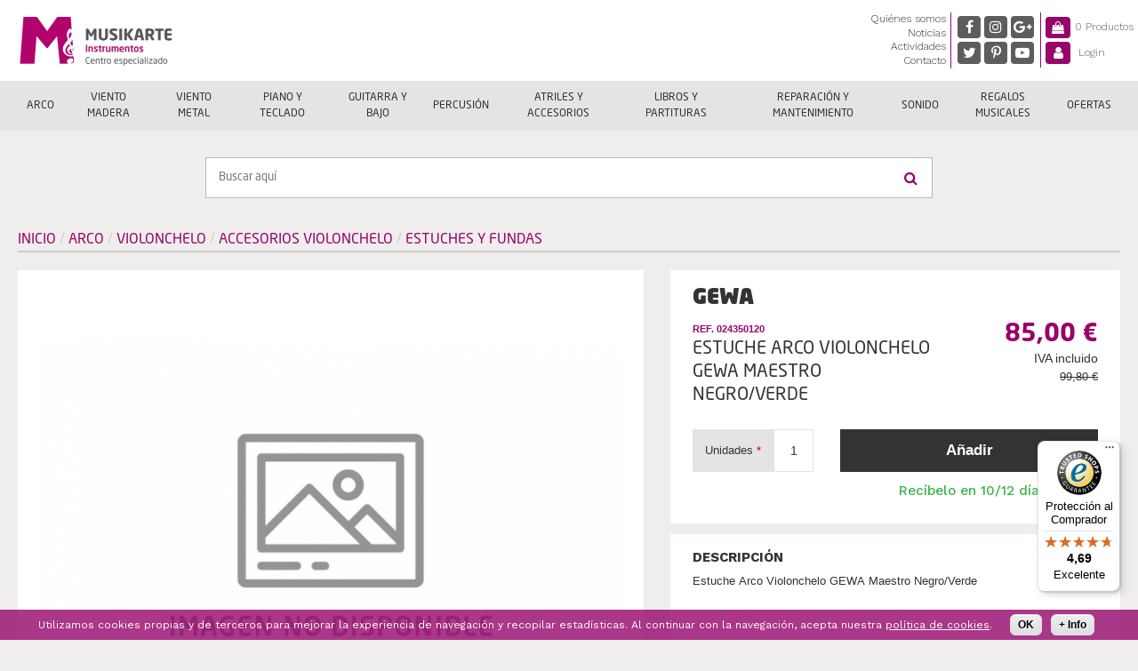

--- FILE ---
content_type: text/html; charset=utf-8
request_url: https://www.musikarte.net/instrumentos/estuche-arco-violonchelo-gewa-maestro-negro-verde
body_size: 554942
content:
<!DOCTYPE html>
<!--[if lt IE 7]><html class="lt-ie9 lt-ie8 lt-ie7" lang="es" dir="ltr"><![endif]-->
<!--[if IE 7]><html class="lt-ie9 lt-ie8" lang="es" dir="ltr"><![endif]-->
<!--[if IE 8]><html class="lt-ie9" lang="es" dir="ltr"><![endif]-->
<!--[if gt IE 8]><!--><html lang="es" dir="ltr"><!--<![endif]-->
<head>
<meta charset="utf-8" />
<link href="https://www.musikarte.net/sites/all/themes/musikarte_adaptive/images/iphone-retina-120x120.png" rel="apple-touch-icon" sizes="120x120" />
<link href="https://www.musikarte.net/sites/all/themes/musikarte_adaptive/images/ipad-retina-152x152.png" rel="apple-touch-icon" sizes="152x152" />
<link href="https://www.musikarte.net/sites/all/themes/musikarte_adaptive/images/ipad-standard-76x76.png" rel="apple-touch-icon" sizes="76x76" />
<link href="https://www.musikarte.net/sites/all/themes/musikarte_adaptive/images/default-60x60.png" rel="apple-touch-icon" />
<link href="https://www.musikarte.net/sites/all/themes/musikarte_adaptive/images/default-60x60.png" rel="shortcut icon" />
<script type="application/ld+json">{"@context":"http://schema.org/","@type":"Product","name":"Estuche Arco Violonchelo GEWA Maestro Negro/Verde","sku":"024350120","description":"Estuche Arco Violonchelo GEWA Maestro Negro/Verde","image":["https://www.musikarte.net/sites/default/files/default_images/imagen-no-disponible_0.jpg"],"category":"Arco \u203a Violonchelo \u203a Accesorios Violonchelo \u203a Estuches y fundas","brand":{"@type":"Brand","name":"GEWA"},"manufacturer":{"@type":"Organization","name":"GEWA"},"offers":{"@type":"Offer","availability":"http://schema.org/InStock","price":"85.00","priceCurrency":"EUR"},"url":"https://www.musikarte.net/instrumentos/estuche-arco-violonchelo-gewa-maestro-negro-verde"}</script>
<script type="application/ld+json">{"@context":"http://schema.org","@type":"Organization","name":"Musikarte Instrumentos","url":"https://www.musikarte.net/instrumentos/estuche-arco-violonchelo-gewa-maestro-negro-verde","logo":"https://www.musikarte.net/sites/default/files/logo_microdata_0.png","address":{"@type":"PostalAddress","streetAddress":"C/ Corregidor Antonio de Bobadilla, 16","addressLocality":"M\u00e1laga","addressRegion":"M\u00e1laga, Espa\u00f1a","postalCode":"29006"},"contactPoint":{"@type":"ContactPoint","telephone":"+34 951 331 302","contactType":"customer service"},"sameAs":["https://www.facebook.com/MusiKarteInstrumentos","https://twitter.com/MusiKarteMalaga","https://www.instagram.com/musikarteinstrumentos/","https://www.pinterest.es/musikarteinstrumentos/","https://plus.google.com/+MusiKarteInstrumentosM%C3%A1laga","https://www.youtube.com/c/MusiKarteInstrumentosM%C3%A1laga"]}</script>
<script type="application/ld+json">
{"@context":"http:\/\/schema.org","@type":"BreadcrumbList","itemListElement":[{"@type":"ListItem","position":1,"item":{"name":"Arco","@id":"https:\/\/www.musikarte.net\/instrumentos\/arco"}},{"@type":"ListItem","position":2,"item":{"name":"Violonchelo","@id":"https:\/\/www.musikarte.net\/instrumentos\/arco\/violonchelo"}},{"@type":"ListItem","position":3,"item":{"name":"Accesorios Violonchelo","@id":"https:\/\/www.musikarte.net\/instrumentos\/arco\/violonchelo\/accesorios-violonchelo"}},{"@type":"ListItem","position":4,"item":{"name":"Estuches y fundas","@id":"https:\/\/www.musikarte.net\/instrumentos\/arco\/violonchelo\/accesorios-violonchelo\/estuches-y-fundas"}}]}
</script><meta name="viewport" content="width=device-width, initial-scale=1.0, user-scalable=yes" />
<meta name="description" content="Estuche Arco Violonchelo GEWA Maestro Negro/Verde" />
<meta name="MobileOptimized" content="width" />
<meta name="HandheldFriendly" content="1" />
<meta name="apple-mobile-web-app-capable" content="yes" />
<meta name="robots" content="follow, index" />
<meta name="keywords" content="instrumentos, tienda instrumentos musicales, comprar instrumentos baratos, música, partituras, yamaha" />
<meta name="generator" content="Drupal 7 (http://drupal.org)" />
<link rel="image_src" href="https://www.musikarte.net/sites/default/files/styles/uc_product_full/public/default_images/imagen-no-disponible_0.jpg?itok=gIqrEifb" />
<link rel="canonical" href="https://www.musikarte.net/instrumentos/estuche-arco-violonchelo-gewa-maestro-negro-verde" />
<link rel="shortlink" href="https://www.musikarte.net/node/305953" />
<meta property="og:type" content="product" />
<meta property="og:site_name" content="Musikarte Instrumentos" />
<meta property="og:url" content="https://www.musikarte.net/instrumentos/estuche-arco-violonchelo-gewa-maestro-negro-verde" />
<meta property="og:title" content="Estuche Arco Violonchelo GEWA Maestro Negro/Verde" />
<meta property="og:description" content="Estuche Arco Violonchelo GEWA Maestro Negro/Verde" />
<meta property="og:updated_time" content="2025-11-28T10:40:51+01:00" />
<meta property="og:image" content="https://www.musikarte.net/sites/default/files/styles/uc_product_full/public/default_images/imagen-no-disponible_0.jpg?itok=gIqrEifb" />
<meta name="twitter:card" content="product" />
<meta name="twitter:site" content="@MusiKarteMalaga" />
<meta property="og:street_address" content="C/ Corregidor Antonio de Bobadilla, 16" />
<meta property="og:locality" content="Málaga" />
<meta name="twitter:creator" content="@MusiKarteMalaga" />
<meta property="og:region" content="Málaga" />
<meta property="og:postal_code" content="29006" />
<meta name="twitter:title" content="Estuche Arco Violonchelo GEWA Maestro Negro/Verde" />
<meta name="twitter:description" content="Estuche Arco Violonchelo GEWA Maestro Negro/Verde" />
<meta name="twitter:url" content="https://www.musikarte.net/instrumentos/estuche-arco-violonchelo-gewa-maestro-negro-verde" />
<meta property="og:country_name" content="España" />
<meta property="og:email" content="informacion@musikarte.net" />
<meta name="twitter:image" content="https://www.musikarte.net/sites/default/files/styles/uc_product_full/public/default_images/imagen-no-disponible_0.jpg?itok=gIqrEifb" />
<meta property="product:price:amount" content="85.00" />
<meta property="og:phone_number" content="+34 951 331 302" />
<meta property="product:price:currency" content="EUR" />
<meta property="product:brand" content="GEWA" />
<meta property="article:published_time" content="2021-03-10T16:35:20+01:00" />
<meta property="article:modified_time" content="2025-11-28T10:40:51+01:00" />
<meta property="product:category" content="---Estuches y fundas" />

<!-- Facebook Pixel Code -->
<script type='text/javascript'>
!function(f,b,e,v,n,t,s){if(f.fbq)return;n=f.fbq=function(){n.callMethod?
n.callMethod.apply(n,arguments):n.queue.push(arguments)};if(!f._fbq)f._fbq=n;
n.push=n;n.loaded=!0;n.version='2.0';n.queue=[];t=b.createElement(e);t.async=!0;
t.src=v;s=b.getElementsByTagName(e)[0];s.parentNode.insertBefore(t,s)}(window,
document,'script','https://connect.facebook.net/en_US/fbevents.js');
</script>
<!-- End Facebook Pixel Code -->
<script type='text/javascript'>
  fbq('init', '850576505673042', [], {
    "agent": "pldrupal-7-7.84"
});
</script><script type='text/javascript'>
  fbq('track', 'PageView', []);
</script>
<!-- Facebook Pixel Code -->
<noscript>
<img height="1" width="1" style="display:none" alt="fbpx"
src="https://www.facebook.com/tr?id=850576505673042&ev=PageView&noscript=1" />
</noscript>
<!-- End Facebook Pixel Code -->
<title>Estuche Arco Violonchelo GEWA Maestro Negro/Verde | Musikarte Instrumentos</title>
<link type="text/css" rel="stylesheet" href="https://www.musikarte.net/sites/default/files/css/css_xqdiGGkofvQZSfXBHAujNW3x6yQN0vMj3d4XbwRqJcY.css" media="all" />
<link type="text/css" rel="stylesheet" href="https://www.musikarte.net/sites/default/files/css/css_V6godIcjrutpze_TYk1KKS9nBBQfmNnWZWvV41gbHYE.css" media="all" />
<link type="text/css" rel="stylesheet" href="https://www.musikarte.net/sites/default/files/css/css_4u0_qadpkdVDv47SLcj3D9_apK_MySY478mVxDKI-Z0.css" media="all" />
<link type="text/css" rel="stylesheet" href="https://fonts.googleapis.com/css?family=Work+Sans:300,400,500,700" media="all" />
<link type="text/css" rel="stylesheet" href="https://www.musikarte.net/sites/default/files/css/css_6gU_loBEbElqojsux2OX7koHzP6QPFmLTbVzzBIcs4M.css" media="all" />
<style type="text/css" media="all">
<!--/*--><![CDATA[/*><!--*/
.addtoany_list a:hover .a2a_svg{opacity:1;}a .a2a_svg svg path{fill:#333;}a:hover .a2a_svg svg path{fill:#97056B;}.addtoany_list.a2a_kit_size_32 .a2a_button_google_plus > span{width:44px;height:44px;line-height:44px;}.addtoany_list.a2a_kit_size_32 .a2a_button_email > span{width:40px;height:40px;line-height:40px;}

/*]]>*/-->
</style>
<link type="text/css" rel="stylesheet" href="https://www.musikarte.net/sites/default/files/css/css_jPyQH9wVft8R12pjh7OPpP3ETlJB6k3Ue0B4avO3z_E.css" media="all" />
<style type="text/css" media="all">
<!--/*--><![CDATA[/*><!--*/
#sliding-popup.sliding-popup-bottom{background:#333333;}#sliding-popup .popup-content #popup-text h1,#sliding-popup .popup-content #popup-text h2,#sliding-popup .popup-content #popup-text h3,#sliding-popup .popup-content #popup-text p{color:#FFFFFF !important;}

/*]]>*/-->
</style>
<link type="text/css" rel="stylesheet" href="https://www.musikarte.net/sites/default/files/css/css_QUD2WCm_fXfrPvHx-SjkZATXcgywEK1_Smkc86D_ElM.css" media="screen" />
<link type="text/css" rel="stylesheet" href="https://www.musikarte.net/sites/default/files/css/css_34AmzwCtSjmKE0nbSlzb35I_YvFMS8rd_toqk0u_Gws.css" media="only screen" />

<!--[if lt IE 9]>
<link type="text/css" rel="stylesheet" href="https://www.musikarte.net/sites/default/files/css/css_TZyrSNGTDqw6e0pIlL0n7YyQYkRJYt2wZUWD525AaR0.css" media="screen" />
<![endif]-->
<script type="text/javascript" src="https://www.musikarte.net/sites/default/files/js/js_e6NV5RNJeXYJ68mEX7VJsauuyXgIu_LL_6H0JAyZrqM.js"></script>
<script type="text/javascript" src="https://www.musikarte.net/sites/all/libraries/mediaelement/build/mediaelement-and-player.min.js?v=4"></script>
<script type="text/javascript" src="https://www.musikarte.net/sites/default/files/js/js_lZyoV479H90pt9yN9agzA1sjDPa0_ft9ReksK6mnP6E.js"></script>
<script type="text/javascript" src="https://www.musikarte.net/sites/default/files/js/js_Dvugb42ZOzgWAY59OacvdlLZGhdhEf28huncv5pTyJ4.js"></script>
<script type="text/javascript" src="https://www.musikarte.net/sites/default/files/js/js_5386GEb_hTf18CDV0RUx1G-aFOc9Ud5jonst-J4g2KM.js"></script>
<script type="text/javascript" src="https://www.googletagmanager.com/gtag/js?id=UA-55617493-1"></script>
<script type="text/javascript">
<!--//--><![CDATA[//><!--
window.dataLayer = window.dataLayer || [];function gtag(){dataLayer.push(arguments)};gtag("js", new Date());gtag("config", "UA-55617493-1", {"groups":"default","anonymize_ip":true});
//--><!]]>
</script>
<script type="text/javascript" src="https://www.musikarte.net/sites/default/files/js/js_W5mK3uGW5YzDEFjeWObd7r1bz_qh880sOr-MmB5mVd8.js"></script>
<script type="text/javascript">
<!--//--><![CDATA[//><!--
window.a2a_config=window.a2a_config||{};window.da2a={done:false,html_done:false,script_ready:false,script_load:function(){var a=document.createElement('script'),s=document.getElementsByTagName('script')[0];a.type='text/javascript';a.async=true;a.src='https://static.addtoany.com/menu/page.js';s.parentNode.insertBefore(a,s);da2a.script_load=function(){};},script_onready:function(){da2a.script_ready=true;if(da2a.html_done)da2a.init();},init:function(){for(var i=0,el,target,targets=da2a.targets,length=targets.length;i<length;i++){el=document.getElementById('da2a_'+(i+1));target=targets[i];a2a_config.linkname=target.title;a2a_config.linkurl=target.url;if(el){a2a.init('page',{target:el});el.id='';}da2a.done=true;}da2a.targets=[];}};(function ($){Drupal.behaviors.addToAny = {attach: function (context, settings) {if (context !== document && window.da2a) {if(da2a.script_ready)a2a.init_all();da2a.script_load();}}}})(jQuery);a2a_config.callbacks=a2a_config.callbacks||[];a2a_config.callbacks.push({ready:da2a.script_onready});a2a_config.overlays=a2a_config.overlays||[];a2a_config.templates=a2a_config.templates||{};a2a_config.icon_color = "transparent";
//--><!]]>
</script>
<script type="text/javascript" src="https://www.musikarte.net/sites/default/files/js/js_fZjvBJRYqUDtjeRCs6OE-UsX9Fw_xOl_TyuBy-cjRJc.js"></script>
<script type="text/javascript" src="https://www.musikarte.net/sites/default/files/js/js_-U6wJnTzIZlJiIANJTKDUK2kkyGX3LVvAJmAhNgkbss.js"></script>
<script type="text/javascript">
<!--//--><![CDATA[//><!--
jQuery.extend(Drupal.settings, {"basePath":"\/","pathPrefix":"","setHasJsCookie":0,"ajaxPageState":{"theme":"musikarte_adaptive","theme_token":"8SggdziPZefffha2UPhjLLvNNvjta_PQETeflXsMEQI","jquery_version":"1.8","js":{"sites\/all\/libraries\/modernizr\/modernizr-custom.js":1,"sites\/all\/modules\/eu_cookie_compliance\/js\/eu_cookie_compliance.js":1,"0":1,"sites\/all\/modules\/jquery_update\/replace\/jquery\/1.8\/jquery.min.js":1,"misc\/jquery-extend-3.4.0.js":1,"misc\/jquery-html-prefilter-3.5.0-backport.js":1,"misc\/jquery.once.js":1,"misc\/drupal.js":1,"sites\/all\/modules\/equalheights\/jquery.equalheights.js":1,"sites\/all\/libraries\/blazy\/blazy.min.js":1,"sites\/all\/libraries\/mediaelement\/build\/mediaelement-and-player.min.js":1,"sites\/all\/modules\/jquery_update\/replace\/ui\/external\/jquery.cookie.js":1,"sites\/all\/modules\/jquery_update\/replace\/jquery.form\/4\/jquery.form.min.js":1,"misc\/states.js":1,"misc\/ajax.js":1,"sites\/all\/modules\/jquery_update\/js\/jquery_update.js":1,"sites\/all\/modules\/admin_menu\/admin_devel\/admin_devel.js":1,"sites\/all\/modules\/equalheights\/equalheights.js":1,"sites\/all\/modules\/custom\/musikarte_custom\/custom.js":1,"sites\/all\/modules\/scroll_to_destination_anchors\/scroll_to_destination_anchors.js":1,"sites\/all\/modules\/lazy\/lazy.js":1,"public:\/\/languages\/es_RBckJKBbkYyRDa7wR_muYNyyLOrJ3UAI57QK4RUZStg.js":1,"sites\/all\/libraries\/colorbox\/jquery.colorbox-min.js":1,"sites\/all\/modules\/colorbox\/js\/colorbox.js":1,"sites\/all\/modules\/mediaelement\/mediaelement.js":1,"sites\/all\/modules\/select_with_style\/select_with_style\/select_with_style.js":1,"sites\/all\/modules\/comment_goodness\/comment_goodness.js":1,"sites\/all\/modules\/drop_down_login\/theme\/drop_down_login.js":1,"sites\/all\/modules\/tb_megamenu\/js\/tb-megamenu-frontend.js":1,"sites\/all\/modules\/tb_megamenu\/js\/tb-megamenu-touch.js":1,"sites\/all\/modules\/better_exposed_filters\/better_exposed_filters.js":1,"misc\/autocomplete.js":1,"sites\/all\/modules\/search_api_autocomplete\/search_api_autocomplete.js":1,"sites\/all\/libraries\/imagesloaded\/jquery.imagesloaded.min.js":1,"sites\/all\/modules\/google_analytics\/googleanalytics.js":1,"https:\/\/www.googletagmanager.com\/gtag\/js?id=UA-55617493-1":1,"1":1,"sites\/all\/libraries\/jquery.cycle\/jquery.cycle.all.js":1,"sites\/all\/libraries\/jquery.jcarousel\/lib\/jquery.jcarousel.min.js":1,"sites\/all\/libraries\/jquery.imagesloaded\/jquery.imagesloaded.min.js":1,"sites\/all\/modules\/field_slideshow\/field_slideshow.js":1,"misc\/textarea.js":1,"sites\/all\/modules\/antibot\/js\/antibot.js":1,"misc\/progress.js":1,"sites\/all\/modules\/ajax_comments\/ajax_comments.js":1,"sites\/all\/libraries\/jquery.placeholder\/jquery.placeholder.js":1,"sites\/all\/modules\/form_placeholder\/form_placeholder.js":1,"2":1,"sites\/all\/libraries\/superfish\/jquery.hoverIntent.minified.js":1,"sites\/all\/libraries\/superfish\/supposition.js":1,"sites\/all\/libraries\/superfish\/superfish.js":1,"sites\/all\/modules\/superfish\/superfish.js":1,"sites\/all\/themes\/musikarte_adaptive\/scripts\/custom.js":1},"css":{"modules\/system\/system.base.css":1,"modules\/system\/system.menus.css":1,"modules\/system\/system.messages.css":1,"modules\/system\/system.theme.css":1,"sites\/all\/libraries\/mediaelement\/build\/mediaelementplayer.min.css":1,"modules\/comment\/comment.css":1,"sites\/all\/modules\/date\/date_api\/date.css":1,"sites\/all\/modules\/date\/date_popup\/themes\/datepicker.1.7.css":1,"modules\/field\/theme\/field.css":1,"sites\/all\/modules\/logintoboggan\/logintoboggan.css":1,"modules\/node\/node.css":1,"sites\/all\/modules\/ubercart\/uc_order\/uc_order.css":1,"sites\/all\/modules\/ubercart\/uc_product\/uc_product.css":1,"sites\/all\/modules\/ubercart\/uc_store\/uc_store.css":1,"modules\/user\/user.css":1,"sites\/all\/modules\/views\/css\/views.css":1,"sites\/all\/modules\/media\/modules\/media_wysiwyg\/css\/media_wysiwyg.base.css":1,"https:\/\/fonts.googleapis.com\/css?family=Work+Sans:300,400,500,700":1,"sites\/all\/libraries\/colorbox\/example3\/colorbox.css":1,"sites\/all\/modules\/ctools\/css\/ctools.css":1,"sites\/all\/modules\/panels\/css\/panels.css":1,"sites\/all\/modules\/tagclouds\/tagclouds.css":1,"sites\/all\/modules\/wysiwyg_linebreaks\/wysiwyg_linebreaks.css":1,"sites\/all\/modules\/comment_goodness\/css\/disabled_actions.css":1,"sites\/all\/modules\/panels\/plugins\/layouts\/onecol\/onecol.css":1,"sites\/all\/modules\/ubercart\/uc_cart\/uc_cart_block.css":1,"sites\/all\/modules\/tb_megamenu\/css\/bootstrap.css":1,"sites\/all\/modules\/tb_megamenu\/css\/base.css":1,"sites\/all\/modules\/tb_megamenu\/css\/default.css":1,"sites\/all\/modules\/tb_megamenu\/css\/compatibility.css":1,"sites\/all\/modules\/search_api_autocomplete\/search_api_autocomplete.css":1,"sites\/all\/modules\/eu_cookie_compliance\/css\/eu_cookie_compliance.css":1,"1":1,"sites\/all\/modules\/field_slideshow\/field_slideshow.css":1,"public:\/\/honeypot\/honeypot.css":1,"sites\/all\/modules\/addtoany\/addtoany.css":1,"sites\/all\/libraries\/fontawesome\/css\/font-awesome.css":1,"sites\/all\/libraries\/superfish\/css\/superfish.css":1,"sites\/all\/libraries\/superfish\/css\/superfish-vertical.css":1,"0":1,"sites\/all\/themes\/adaptivetheme\/at_core\/css\/at.layout.css":1,"sites\/all\/themes\/musikarte_adaptive\/css\/global.base.css":1,"sites\/all\/themes\/musikarte_adaptive\/css\/global.styles.css":1,"sites\/all\/themes\/musikarte_adaptive\/css\/cookie_compliance.css":1,"sites\/all\/themes\/musikarte_adaptive\/css\/dropdown_login.css":1,"public:\/\/adaptivetheme\/musikarte_adaptive_files\/musikarte_adaptive.responsive.layout.css":1,"public:\/\/adaptivetheme\/musikarte_adaptive_files\/musikarte_adaptive.responsive.styles.css":1,"public:\/\/adaptivetheme\/musikarte_adaptive_files\/musikarte_adaptive.lt-ie9.layout.css":1}},"colorbox":{"opacity":"0.85","current":"{current} de {total} ","previous":"\u00ab Anterior","next":"Siguiente \u00bb","close":"Cerrar","maxWidth":"98%","maxHeight":"98%","fixed":true,"mobiledetect":true,"mobiledevicewidth":"480px","specificPagesDefaultValue":"admin*\nimagebrowser*\nimg_assist*\nimce*\nnode\/add\/*\nnode\/*\/edit\nprint\/*\nprintpdf\/*\nsystem\/ajax\nsystem\/ajax\/*"},"mediaelementAll":true,"form_placeholder":{"fallback_support":true,"include":"#user-login-form input,.buscador form *,.comment-form *,#uc-cart-checkout-form *,#register-form *,#login-form *","exclude":"","required_indicator":"leave"},"urlIsAjaxTrusted":{"\/instrumentos\/estuche-arco-violonchelo-gewa-maestro-negro-verde":true,"\/instrumentos\/estuche-arco-violonchelo-gewa-maestro-negro-verde?destination=node\/305953":true,"\/buscar-productos":true,"\/system\/ajax":true,"\/comment\/reply\/305953":true},"better_exposed_filters":{"views":{"related_products":{"displays":{"block_random":{"filters":[]},"block":{"filters":[]}}},"panel_de_avisos":{"displays":{"block":{"filters":[]}}}},"settings":[],"autosubmit":false},"antibot":{"forms":{"user-login-form":{"action":"\/instrumentos\/estuche-arco-violonchelo-gewa-maestro-negro-verde?destination=node\/305953","key":"2d1379116de05898e27d9033859db912"},"comment-form":{"action":"\/comment\/reply\/305953","key":"d5450b32be6629bf0aab61cfe170cd1e"}}},"search_api_autocomplete":{"search_api_views_search_products":{"selector":"#edit-submit-search-products"}},"equalHeightsModule":{"classes":[{"selector":".latest-post .views-row .views-field-field-image img, .latest-post .views-row .text-box-wrapper","mediaquery":"(min-width: 481px) and (max-width: 767px)","minheight":"","maxheight":"","overflow":"hidden"},{"selector":".latest-post .views-row .views-field-field-image img, .latest-post .views-row .text-box-wrapper","mediaquery":"(min-width: 992px)","minheight":"","maxheight":"","overflow":"hidden"}],"imagesloaded_ie8":1},"eu_cookie_compliance":{"popup_enabled":1,"popup_agreed_enabled":0,"popup_hide_agreed":0,"popup_clicking_confirmation":1,"popup_scrolling_confirmation":0,"popup_html_info":"\u003Cdiv\u003E\n  \u003Cdiv class =\u0022popup-content info\u0022\u003E\n    \u003Cdiv id=\u0022popup-text\u0022\u003E\n      \u003Cp\u003EUtilizamos cookies propias y de terceros para mejorar la experiencia de navegaci\u00f3n\u0026nbsp;y recopilar estad\u00edsticas. Al continuar con la navegaci\u00f3n, acepta nuestra \u003Ca href=\u0022\/politica-de-cookies\u0022 target=\u0022_blank\u0022\u003Epol\u00edtica de cookies\u003C\/a\u003E.\u003C\/p\u003E\n    \u003C\/div\u003E\n    \u003Cdiv id=\u0022popup-buttons\u0022\u003E\n      \u003Cbutton type=\u0022button\u0022 class=\u0022agree-button\u0022\u003EOK\u003C\/button\u003E\n      \u003Cbutton type=\u0022button\u0022 class=\u0022find-more-button\u0022\u003E+ Info\u003C\/button\u003E\n    \u003C\/div\u003E\n  \u003C\/div\u003E\n\u003C\/div\u003E","popup_html_agreed":"\u003Cdiv\u003E\n  \u003Cdiv class =\u0022popup-content agreed\u0022\u003E\n    \u003Cdiv id=\u0022popup-text\u0022\u003E\n      \u003Ch3\u003E\u003Cstrong\u003EGracias por aceptar las cookies\u003C\/strong\u003E\u003C\/h3\u003E\n\u003Cp\u003EAhora puede ocultar este mensaje o conocer m\u00e1s sobre cookies.\u003C\/p\u003E\n    \u003C\/div\u003E\n    \u003Cdiv id=\u0022popup-buttons\u0022\u003E\n      \u003Cbutton type=\u0022button\u0022 class=\u0022hide-popup-button\u0022\u003EOcultar\u003C\/button\u003E\n      \u003Cbutton type=\u0022button\u0022 class=\u0022find-more-button\u0022 \u003EM\u00e1s informaci\u00f3n\u003C\/button\u003E\n    \u003C\/div\u003E\n  \u003C\/div\u003E\n\u003C\/div\u003E","popup_use_bare_css":false,"popup_height":"auto","popup_width":"100%","popup_delay":1000,"popup_link":"\/politica-de-cookies","popup_link_new_window":1,"popup_position":null,"popup_language":"es","better_support_for_screen_readers":0,"reload_page":0,"domain":"","popup_eu_only_js":0,"cookie_lifetime":"100","disagree_do_not_show_popup":1},"googleanalytics":{"account":"UA-55617493-1","trackOutbound":1,"trackMailto":1,"trackDownload":1,"trackDownloadExtensions":"7z|aac|arc|arj|asf|asx|avi|bin|csv|doc(x|m)?|dot(x|m)?|exe|flv|gif|gz|gzip|hqx|jar|jpe?g|js|mp(2|3|4|e?g)|mov(ie)?|msi|msp|pdf|phps|png|ppt(x|m)?|pot(x|m)?|pps(x|m)?|ppam|sld(x|m)?|thmx|qtm?|ra(m|r)?|sea|sit|tar|tgz|torrent|txt|wav|wma|wmv|wpd|xls(x|m|b)?|xlt(x|m)|xlam|xml|z|zip","trackColorbox":1},"superfish":{"1":{"id":"1","sf":{"animation":{"opacity":"show","height":"show"},"speed":"fast","autoArrows":false,"dropShadows":false},"plugins":{"supposition":true}}},"field_slideshow":{"field-slideshow-1":{"fx":"fade","speed":1000,"timeout":4000,"pause":1,"start_on_hover":0,"carousel_visible":4,"carousel_scroll":1,"carousel_speed":500,"carousel_vertical":0,"carousel_circular":0,"carousel_follow":1,"carousel_skin":"","pager":"carousel","controls":[]}},"ajax":{"edit-ajax-comments-reply-form-305953-0-0":{"callback":"ajax_comments_submit_js","wrapper":"ajax-comments-reply-form-305953-0-0","method":"replaceWith","effect":"fade","event":"mousedown","keypress":true,"prevent":"click","url":"\/system\/ajax","submit":{"_triggering_element_name":"op","_triggering_element_value":"\u00a1Comenta!"}}},"states":{"#edit-ajax-comments-reply-form-305953-0-0":{"disabled":{"textarea[name=\u0022comment_body[es][0][value]\u0022]":{"empty":true}}}},"adaptivetheme":{"musikarte_adaptive":{"layout_settings":{"bigscreen":"two-sidebars-right","tablet_landscape":"two-sidebars-right-stack","tablet_portrait":"two-sidebars-right-stack","smalltouch_landscape":"one-col-vert","smalltouch_portrait":"one-col-stack"},"media_query_settings":{"bigscreen":"only screen and (min-width:1200px)","tablet_landscape":"only screen and (min-width:992px) and (max-width:1199px)","tablet_portrait":"only screen and (min-width:768px) and (max-width:991px)","smalltouch_landscape":"only screen and (min-width:481px) and (max-width:767px)","smalltouch_portrait":"only screen and (max-width:480px)"}}},"lazy":{"errorClass":"b-error","loadInvisible":false,"offset":100,"saveViewportOffsetDelay":50,"selector":".b-lazy","src":"data-src","successClass":"b-loaded","validateDelay":25}});
//--><!]]>
</script>
<!--[if lt IE 9]>
<script src="https://www.musikarte.net/sites/all/themes/adaptivetheme/at_core/scripts/html5.js?su16ss"></script>
<![endif]-->
</head>
<body class="html not-front not-logged-in no-sidebars page-node page-node- page-node-305953 node-type-product paginas-tienda uc-product-node site-name-hidden atr-7.x-3.x atv-7.x-3.4 lang-es site-name-musikarte-instrumentos section-instrumentos">
  <div id="search-loader">
    <div class="search-loader-item search-loader-icon"><i class="fa fa-search"></i></div>
    <div class="search-loader-item search-loader-text">Buscando productos...</div>
  </div>
  <div id="skip-link" class="nocontent">
    <a href="#main-content" class="element-invisible element-focusable">Pasar al contenido principal</a>
  </div>
    <div id="page-wrapper">
  <div id="page" class="page">

    <div class="sticky-header-container">
      
      <div id="header-wrapper">
        <div class="container clearfix">
          <header id="header" class="clearfix" role="banner">

                          <!-- start: Branding -->
              <div id="branding" class="branding-elements clearfix">

                                  <div id="logo">
                    <a href="/" title="Musikarte Instrumentos"><img class="site-logo" src="https://www.musikarte.net/sites/all/themes/musikarte_adaptive/logo.png" alt="Musikarte Instrumentos" /></a>                  </div>
                
                                  <!-- start: Site name and Slogan -->
                  <div class="element-invisible h-group" id="name-and-slogan">

                                          <h1 class="element-invisible" id="site-name"><a href="/" title="Página de inicio">Musikarte Instrumentos</a></h1>
                    
                    
                  </div><!-- /end #name-and-slogan -->
                
              </div><!-- /end #branding -->
            
          <div class="region region-header"><div class="region-inner clearfix"><nav id="block-superfish-1" class="block block-superfish main-menu no-title odd first block-count-1 block-region-header block-1" ><div class="block-inner clearfix">  
  
  <ul  id="superfish-1" class="menu sf-menu sf-main-menu sf-vertical sf-style-none sf-total-items-4 sf-parent-items-0 sf-single-items-4"><li id="menu-1061-1" class="first odd sf-item-1 sf-depth-1 sf-no-children"><a href="/quienes-somos" class="sf-depth-1">Quiénes somos</a></li><li id="menu-15291-1" class="middle even sf-item-2 sf-depth-1 sf-no-children"><a href="/noticias-musica" class="sf-depth-1">Noticias</a></li><li id="menu-15293-1" class="middle odd sf-item-3 sf-depth-1 sf-no-children"><a href="/actividades-musicales" class="sf-depth-1">Actividades</a></li><li id="menu-1071-1" class="last even sf-item-4 sf-depth-1 sf-no-children"><a href="/contacto" class="sf-depth-1">Contacto</a></li></ul>
  </div></nav><div id="block-block-6" class="block block-block social-media-block no-title even block-count-2 block-region-header block-6" ><div class="block-inner clearfix">  
  
  <div class="block-content content"><a class="social facebook" href="https://www.facebook.com/MusiKarteInstrumentos" target="_blank" title="Facebook Musikarte"><i class="fa fa-facebook" aria-hidden="true"></i></a>
<a class="social twitter" href="https://twitter.com/MusiKarteMalaga" target="_blank" title="@MusiKarteMalaga"><i class="fa fa-twitter" aria-hidden="true"></i></a>
<a class="social instagram" href="https://www.instagram.com/musikarteinstrumentos/" target="_blank" title="Instagram Musikarte"><i class="fa fa-instagram" aria-hidden="true"></i></a>
<a class="social pinterest" href="https://es.pinterest.com/musikarteinstrumentos/" target="_blank" title="Pinterest Musikarte"><i class="fa fa-pinterest-p" aria-hidden="true"></i></a>
<a class="social google-plus" href="https://plus.google.com/+MusiKarteInstrumentosMálaga" target="_blank" title="+MusiKarteInstrumentosMálaga"><i class="fa fa-google-plus" aria-hidden="true"></i></a>
<a class="social youtube" href="https://www.youtube.com/c/MusiKarteInstrumentosM%C3%A1laga" target="_blank" title="Youtube Musikarte"><i class="fa fa-youtube-play" aria-hidden="true"></i></a></div>
  </div></div><div id="block-panels-mini-cart-n-login" class="block block-panels-mini no-title odd last block-count-3 block-region-header block-cart-n-login" >  
  
  <div class="block-content content"><div class="panel-display panel-1col clearfix" id="mini-panel-cart_n_login">
  <div class="panel-panel panel-col">
    <div><div class="panel-pane pane-block pane-uc-cart-cart carrito pane-uc-cart no-title block">
  <div class="block-inner clearfix">
    
            
    
    <div class="block-content">
      <a href="/cart" class="cart-link"><span class="cart-title"><i class="fa fa-shopping-bag" aria-hidden="true"></i></span><span class="cart-count">0 Productos</span><span class="cart-count mobile">(0)</span></a>    </div>

    
    
  </div>
</div>
<div class="panel-separator"></div><div class="panel-pane pane-block pane-drop-down-login-drop-down-login pane-drop-down-login no-title block">
  <div class="block-inner clearfix">
    
            
    
    <div class="block-content">
      <div class="drop-down-login-container" id="drop-down-login-wrapper">
  <a href="/user" class="login button">
    <span><span>Login</span></span>
  </a>
  <div class="dropdown" style="display: none;">
          <noscript>
  <style>form.antibot { display: none !important; }</style>
  <div class="antibot-no-js antibot-message antibot-message-warning messages warning">
    You must have JavaScript enabled to use this form.  </div>
</noscript>
<form class="antibot" action="/antibot" method="post" id="user-login-form" accept-charset="UTF-8"><div><div id="user-login-block-container">
  <div id="user-login-block-form-fields">
    <div class="form-item form-type-textfield form-item-name">
  <label for="edit-name--2">Nombre de usuario o correo electrónico <span class="form-required" title="Este campo es obligatorio.">*</span></label>
 <input type="text" id="edit-name--2" name="name" value="" size="15" maxlength="60" class="form-text required" />
</div>
    <div class="form-item form-type-password form-item-pass">
  <label for="edit-pass">Contraseña <span class="form-required" title="Este campo es obligatorio.">*</span></label>
 <input type="password" id="edit-pass" name="pass" size="15" maxlength="128" class="form-text required" />
</div>
    <input type="submit" id="edit-submit" name="op" value="Iniciar sesión" class="form-submit" />    <div class="item-list"><ul><li class="even first"><a href="/user/register" title="Crear una nueva cuenta de usuario.">Registrarme</a></li><li class="odd last"><a href="/user/password" title="Solicita una contraseña nueva por correo electrónico.">Solicitar nueva contraseña</a></li></ul></div><input type="hidden" name="form_build_id" value="form-RXe_x0ThrqwvzjZLkgjBxj248JRkqFaYTel_i2eQ_bM" />
<input type="hidden" name="form_id" value="user_login_block" />
<input type="hidden" name="antibot_key" value="" />
<div class="form-actions form-wrapper" id="edit-actions--8"></div> 
  </div>
</div></div></form>      </div>
</div>
    </div>

    
    
  </div>
</div>
</div>
  </div>
</div>
</div>
  </div></div></div>
          </header>
        </div>
      </div>

            <div id="nav-wrapper">
        <div class="container clearfix">
          <div id="menu-bar" class="nav clearfix"><div id="block-tb-megamenu-menu-categorias" class="block block-tb-megamenu no-title menu-wrapper menu-bar-wrapper clearfix odd first last block-count-4 block-region-menu-bar block-menu-categorias" >  
  
  <div  class="tb-megamenu tb-megamenu-menu-categorias" role="navigation" aria-label="Main navigation">
      <button data-target=".nav-collapse" data-toggle="collapse" class="btn btn-navbar tb-megamenu-button" type="button">
      <i class="fa fa-reorder"></i>
    </button>
    <div class="nav-collapse ">
    <ul  class="tb-megamenu-nav nav level-0 items-12">
    <li  data-id="13985" data-level="1" data-type="menu_item" data-class="" data-xicon="" data-caption="" data-alignsub="justify" data-group="0" data-hidewcol="0" data-hidesub="0" class="tb-megamenu-item level-1 mega mega-align-justify dropdown">
          <a href="/instrumentos/arco"  class="dropdown-toggle" title="Arco">
                Arco                      </a>
        <div  data-class="" data-width="1200" style="width: 1200px;" class="tb-megamenu-submenu dropdown-menu mega-dropdown-menu nav-child">
  <div class="mega-dropdown-inner">
    <div  class="tb-megamenu-row row-fluid">
  <div  data-class="" data-width="3" data-hidewcol="0" id="tb-megamenu-column-3" class="tb-megamenu-column span3  mega-col-nav">
  <div class="tb-megamenu-column-inner mega-inner clearfix">
        <ul  class="tb-megamenu-subnav mega-nav level-1 items-1">
    <li  data-id="13986" data-level="2" data-type="menu_item" data-class="" data-xicon="" data-caption="" data-alignsub="" data-group="1" data-hidewcol="0" data-hidesub="0" class="tb-megamenu-item level-2 mega mega-group">
          <a href="/instrumentos/arco/violin"  class="mega-group-title" title="Violín">
                Violín                      </a>
        <div  data-class="" data-width="" class="tb-megamenu-submenu mega-group-ct nav-child">
  <div class="mega-dropdown-inner">
    <div  class="tb-megamenu-row row-fluid">
  <div  data-class="" data-width="12" data-hidewcol="0" id="tb-megamenu-column-2" class="tb-megamenu-column span12  mega-col-nav">
  <div class="tb-megamenu-column-inner mega-inner clearfix">
        <ul  class="tb-megamenu-subnav mega-nav level-2 items-8">
    <li  data-id="13987" data-level="3" data-type="menu_item" data-class="" data-xicon="" data-caption="" data-alignsub="" data-group="0" data-hidewcol="0" data-hidesub="0" class="tb-megamenu-item level-3 mega">
          <a href="/instrumentos/arco/violin/violin-estudio"  title="Violín Estudio">
                Violín Estudio                      </a>
          </li>

  <li  data-id="13988" data-level="3" data-type="menu_item" data-class="" data-xicon="" data-caption="" data-alignsub="" data-group="0" data-hidewcol="0" data-hidesub="0" class="tb-megamenu-item level-3 mega">
          <a href="/instrumentos/arco/violin/violin-estudio-avanzado"  title="Violín Estudio Avanzado">
                Violín Estudio Avanzado                      </a>
          </li>

  <li  data-id="13989" data-level="3" data-type="menu_item" data-class="" data-xicon="" data-caption="" data-alignsub="" data-group="0" data-hidewcol="0" data-hidesub="0" class="tb-megamenu-item level-3 mega">
          <a href="/instrumentos/arco/violin/violin-profesional"  title="Violín Profesional">
                Violín Profesional                      </a>
          </li>

  <li  data-id="13990" data-level="3" data-type="menu_item" data-class="" data-xicon="" data-caption="" data-alignsub="" data-group="0" data-hidewcol="0" data-hidesub="0" class="tb-megamenu-item level-3 mega">
          <a href="/instrumentos/arco/violin/violin-de-luthier"  title="Violín de Luthier">
                Violín de Luthier                      </a>
          </li>

  <li  data-id="13991" data-level="3" data-type="menu_item" data-class="" data-xicon="" data-caption="" data-alignsub="" data-group="0" data-hidewcol="0" data-hidesub="0" class="tb-megamenu-item level-3 mega">
          <a href="/instrumentos/arco/violin/violin-en-blanco"  title="Violín en Blanco">
                Violín en Blanco                      </a>
          </li>

  <li  data-id="13992" data-level="3" data-type="menu_item" data-class="" data-xicon="" data-caption="" data-alignsub="" data-group="0" data-hidewcol="0" data-hidesub="0" class="tb-megamenu-item level-3 mega">
          <a href="/instrumentos/arco/violin/violin-electrico"  title="Violín Eléctrico">
                Violín Eléctrico                      </a>
          </li>

  <li  data-id="15187" data-level="3" data-type="menu_item" data-class="" data-xicon="" data-caption="" data-alignsub="" data-group="0" data-hidewcol="0" data-hidesub="0" class="tb-megamenu-item level-3 mega">
          <a href="https://www.musikarte.net/instrumentos/arco/violin/violin-barroco"  title="Violín Barroco">
                Violín Barroco                      </a>
          </li>

  <li  data-id="13993" data-level="3" data-type="menu_item" data-class="" data-xicon="" data-caption="" data-alignsub="" data-group="0" data-hidewcol="0" data-hidesub="0" class="tb-megamenu-item level-3 mega dropdown-submenu">
          <a href="/instrumentos/arco/violin/accesorios-de-violin"  class="dropdown-toggle" title="Accesorios de Violín">
                Accesorios de Violín                      </a>
        <div  data-class="" data-width="" class="tb-megamenu-submenu dropdown-menu mega-dropdown-menu nav-child">
  <div class="mega-dropdown-inner">
    <div  class="tb-megamenu-row row-fluid">
  <div  data-class="" data-width="12" data-hidewcol="0" id="tb-megamenu-column-1" class="tb-megamenu-column span12  mega-col-nav">
  <div class="tb-megamenu-column-inner mega-inner clearfix">
        <ul  class="tb-megamenu-subnav mega-nav level-3 items-15">
    <li  data-id="13994" data-level="4" data-type="menu_item" data-class="" data-xicon="" data-caption="" data-alignsub="" data-group="0" data-hidewcol="0" data-hidesub="0" class="tb-megamenu-item level-4 mega">
          <a href="/instrumentos/arco/violin/accesorios-de-violin/estuches-y-fundas"  title="Estuches y fundas">
                Estuches y fundas                      </a>
          </li>

  <li  data-id="13995" data-level="4" data-type="menu_item" data-class="" data-xicon="" data-caption="" data-alignsub="" data-group="0" data-hidewcol="0" data-hidesub="0" class="tb-megamenu-item level-4 mega">
          <a href="/instrumentos/arco/violin/accesorios-de-violin/arcos"  title="Arcos">
                Arcos                      </a>
          </li>

  <li  data-id="13996" data-level="4" data-type="menu_item" data-class="" data-xicon="" data-caption="" data-alignsub="" data-group="0" data-hidewcol="0" data-hidesub="0" class="tb-megamenu-item level-4 mega">
          <a href="/instrumentos/arco/violin/accesorios-de-violin/cuerdas"  title="Cuerdas">
                Cuerdas                      </a>
          </li>

  <li  data-id="13997" data-level="4" data-type="menu_item" data-class="" data-xicon="" data-caption="" data-alignsub="" data-group="0" data-hidewcol="0" data-hidesub="0" class="tb-megamenu-item level-4 mega">
          <a href="/instrumentos/arco/violin/accesorios-de-violin/almohadillas"  title="Almohadillas">
                Almohadillas                      </a>
          </li>

  <li  data-id="13998" data-level="4" data-type="menu_item" data-class="" data-xicon="" data-caption="" data-alignsub="" data-group="0" data-hidewcol="0" data-hidesub="0" class="tb-megamenu-item level-4 mega">
          <a href="/instrumentos/arco/violin/accesorios-de-violin/resinas"  title="Resinas">
                Resinas                      </a>
          </li>

  <li  data-id="13999" data-level="4" data-type="menu_item" data-class="" data-xicon="" data-caption="" data-alignsub="" data-group="0" data-hidewcol="0" data-hidesub="0" class="tb-megamenu-item level-4 mega">
          <a href="/instrumentos/arco/violin/accesorios-de-violin/barbadas"  title="Barbadas">
                Barbadas                      </a>
          </li>

  <li  data-id="14000" data-level="4" data-type="menu_item" data-class="" data-xicon="" data-caption="" data-alignsub="" data-group="0" data-hidewcol="0" data-hidesub="0" class="tb-megamenu-item level-4 mega">
          <a href="/instrumentos/arco/violin/accesorios-de-violin/clavijas"  title="Clavijas">
                Clavijas                      </a>
          </li>

  <li  data-id="14001" data-level="4" data-type="menu_item" data-class="" data-xicon="" data-caption="" data-alignsub="" data-group="0" data-hidewcol="0" data-hidesub="0" class="tb-megamenu-item level-4 mega">
          <a href="/instrumentos/arco/violin/accesorios-de-violin/cordales"  title="Cordales">
                Cordales                      </a>
          </li>

  <li  data-id="14002" data-level="4" data-type="menu_item" data-class="" data-xicon="" data-caption="" data-alignsub="" data-group="0" data-hidewcol="0" data-hidesub="0" class="tb-megamenu-item level-4 mega">
          <a href="/instrumentos/arco/violin/accesorios-de-violin/botones"  title="Botones">
                Botones                      </a>
          </li>

  <li  data-id="14003" data-level="4" data-type="menu_item" data-class="" data-xicon="" data-caption="" data-alignsub="" data-group="0" data-hidewcol="0" data-hidesub="0" class="tb-megamenu-item level-4 mega">
          <a href="/instrumentos/arco/violin/accesorios-de-violin/puentes"  title="Puentes">
                Puentes                      </a>
          </li>

  <li  data-id="14004" data-level="4" data-type="menu_item" data-class="" data-xicon="" data-caption="" data-alignsub="" data-group="0" data-hidewcol="0" data-hidesub="0" class="tb-megamenu-item level-4 mega">
          <a href="/instrumentos/arco/violin/accesorios-de-violin/sordinas"  title="Sordinas">
                Sordinas                      </a>
          </li>

  <li  data-id="14005" data-level="4" data-type="menu_item" data-class="" data-xicon="" data-caption="" data-alignsub="" data-group="0" data-hidewcol="0" data-hidesub="0" class="tb-megamenu-item level-4 mega">
          <a href="/instrumentos/arco/violin/accesorios-de-violin/tensores"  title="Tensores">
                Tensores                      </a>
          </li>

  <li  data-id="14006" data-level="4" data-type="menu_item" data-class="" data-xicon="" data-caption="" data-alignsub="" data-group="0" data-hidewcol="0" data-hidesub="0" class="tb-megamenu-item level-4 mega">
          <a href="/instrumentos/arco/violin/accesorios-de-violin/limpieza-y-mantenimiento"  title="Limpieza y mantenimiento">
                Limpieza y mantenimiento                      </a>
          </li>

  <li  data-id="14007" data-level="4" data-type="menu_item" data-class="" data-xicon="" data-caption="" data-alignsub="" data-group="0" data-hidewcol="0" data-hidesub="0" class="tb-megamenu-item level-4 mega">
          <a href="/instrumentos/arco/violin/accesorios-de-violin/microfonia"  title="Microfonía">
                Microfonía                      </a>
          </li>

  <li  data-id="14008" data-level="4" data-type="menu_item" data-class="" data-xicon="" data-caption="" data-alignsub="" data-group="0" data-hidewcol="0" data-hidesub="0" class="tb-megamenu-item level-4 mega">
          <a href="/instrumentos/arco/violin/accesorios-de-violin/otros-accesorios"  title="Otros accesorios">
                Otros accesorios                      </a>
          </li>
</ul>
  </div>
</div>
</div>
  </div>
</div>
  </li>
</ul>
  </div>
</div>
</div>
  </div>
</div>
  </li>
</ul>
  </div>
</div>

<div  data-class="" data-width="3" data-hidewcol="" id="tb-megamenu-column-6" class="tb-megamenu-column span3  mega-col-nav">
  <div class="tb-megamenu-column-inner mega-inner clearfix">
        <ul  class="tb-megamenu-subnav mega-nav level-1 items-1">
    <li  data-id="14009" data-level="2" data-type="menu_item" data-class="" data-xicon="" data-caption="" data-alignsub="" data-group="1" data-hidewcol="0" data-hidesub="0" class="tb-megamenu-item level-2 mega mega-group">
          <a href="/instrumentos/arco/viola"  class="mega-group-title" title="Viola">
                Viola                      </a>
        <div  data-class="" data-width="" class="tb-megamenu-submenu mega-group-ct nav-child">
  <div class="mega-dropdown-inner">
    <div  class="tb-megamenu-row row-fluid">
  <div  data-class="" data-width="12" data-hidewcol="0" id="tb-megamenu-column-5" class="tb-megamenu-column span12  mega-col-nav">
  <div class="tb-megamenu-column-inner mega-inner clearfix">
        <ul  class="tb-megamenu-subnav mega-nav level-2 items-8">
    <li  data-id="14010" data-level="3" data-type="menu_item" data-class="" data-xicon="" data-caption="" data-alignsub="" data-group="0" data-hidewcol="0" data-hidesub="0" class="tb-megamenu-item level-3 mega">
          <a href="/instrumentos/arco/viola/viola-estudio"  title="Viola Estudio">
                Viola Estudio                      </a>
          </li>

  <li  data-id="14011" data-level="3" data-type="menu_item" data-class="" data-xicon="" data-caption="" data-alignsub="" data-group="0" data-hidewcol="0" data-hidesub="0" class="tb-megamenu-item level-3 mega">
          <a href="/instrumentos/arco/viola/viola-estudio-avanzado"  title="Viola Estudio Avanzado">
                Viola Estudio Avanzado                      </a>
          </li>

  <li  data-id="14012" data-level="3" data-type="menu_item" data-class="" data-xicon="" data-caption="" data-alignsub="" data-group="0" data-hidewcol="0" data-hidesub="0" class="tb-megamenu-item level-3 mega">
          <a href="/instrumentos/arco/viola/viola-profesional"  title="Viola Profesional">
                Viola Profesional                      </a>
          </li>

  <li  data-id="14013" data-level="3" data-type="menu_item" data-class="" data-xicon="" data-caption="" data-alignsub="" data-group="0" data-hidewcol="0" data-hidesub="0" class="tb-megamenu-item level-3 mega">
          <a href="/instrumentos/arco/viola/viola-luthier"  title="Viola Luthier">
                Viola Luthier                      </a>
          </li>

  <li  data-id="14014" data-level="3" data-type="menu_item" data-class="" data-xicon="" data-caption="" data-alignsub="" data-group="0" data-hidewcol="0" data-hidesub="0" class="tb-megamenu-item level-3 mega">
          <a href="/instrumentos/arco/viola/viola-en-blanco"  title="Viola en Blanco">
                Viola en Blanco                      </a>
          </li>

  <li  data-id="14015" data-level="3" data-type="menu_item" data-class="" data-xicon="" data-caption="" data-alignsub="" data-group="0" data-hidewcol="0" data-hidesub="0" class="tb-megamenu-item level-3 mega">
          <a href="/instrumentos/arco/viola/viola-de-gamba"  title="Viola de Gamba">
                Viola de Gamba                      </a>
          </li>

  <li  data-id="14016" data-level="3" data-type="menu_item" data-class="" data-xicon="" data-caption="" data-alignsub="" data-group="0" data-hidewcol="0" data-hidesub="0" class="tb-megamenu-item level-3 mega">
          <a href="/instrumentos/arco/viola/viola-damore"  title="Viola D&#039;Amore">
                Viola D&#039;Amore                      </a>
          </li>

  <li  data-id="14017" data-level="3" data-type="menu_item" data-class="" data-xicon="" data-caption="" data-alignsub="" data-group="0" data-hidewcol="0" data-hidesub="0" class="tb-megamenu-item level-3 mega dropdown-submenu">
          <a href="/instrumentos/arco/viola/accesorios-de-viola"  class="dropdown-toggle" title="Accesorios de Viola">
                Accesorios de Viola                      </a>
        <div  data-class="" data-width="" class="tb-megamenu-submenu dropdown-menu mega-dropdown-menu nav-child">
  <div class="mega-dropdown-inner">
    <div  class="tb-megamenu-row row-fluid">
  <div  data-class="" data-width="12" data-hidewcol="0" id="tb-megamenu-column-4" class="tb-megamenu-column span12  mega-col-nav">
  <div class="tb-megamenu-column-inner mega-inner clearfix">
        <ul  class="tb-megamenu-subnav mega-nav level-3 items-15">
    <li  data-id="14018" data-level="4" data-type="menu_item" data-class="" data-xicon="" data-caption="" data-alignsub="" data-group="0" data-hidewcol="0" data-hidesub="0" class="tb-megamenu-item level-4 mega">
          <a href="/instrumentos/arco/viola/accesorios-de-viola/estuches-y-fundas"  title="Estuches y fundas">
                Estuches y fundas                      </a>
          </li>

  <li  data-id="14019" data-level="4" data-type="menu_item" data-class="" data-xicon="" data-caption="" data-alignsub="" data-group="0" data-hidewcol="0" data-hidesub="0" class="tb-megamenu-item level-4 mega">
          <a href="/instrumentos/arco/viola/accesorios-de-viola/arcos"  title="Arcos">
                Arcos                      </a>
          </li>

  <li  data-id="14020" data-level="4" data-type="menu_item" data-class="" data-xicon="" data-caption="" data-alignsub="" data-group="0" data-hidewcol="0" data-hidesub="0" class="tb-megamenu-item level-4 mega">
          <a href="/instrumentos/arco/viola/accesorios-de-viola/cuerdas"  title="Cuerdas">
                Cuerdas                      </a>
          </li>

  <li  data-id="14021" data-level="4" data-type="menu_item" data-class="" data-xicon="" data-caption="" data-alignsub="" data-group="0" data-hidewcol="0" data-hidesub="0" class="tb-megamenu-item level-4 mega">
          <a href="/instrumentos/arco/viola/accesorios-de-viola/almohadillas"  title="Almohadillas">
                Almohadillas                      </a>
          </li>

  <li  data-id="14022" data-level="4" data-type="menu_item" data-class="" data-xicon="" data-caption="" data-alignsub="" data-group="0" data-hidewcol="0" data-hidesub="0" class="tb-megamenu-item level-4 mega">
          <a href="/instrumentos/arco/viola/accesorios-de-viola/resinas"  title="Resinas">
                Resinas                      </a>
          </li>

  <li  data-id="14023" data-level="4" data-type="menu_item" data-class="" data-xicon="" data-caption="" data-alignsub="" data-group="0" data-hidewcol="0" data-hidesub="0" class="tb-megamenu-item level-4 mega">
          <a href="/instrumentos/arco/viola/accesorios-de-viola/barbadas"  title="Barbadas">
                Barbadas                      </a>
          </li>

  <li  data-id="14024" data-level="4" data-type="menu_item" data-class="" data-xicon="" data-caption="" data-alignsub="" data-group="0" data-hidewcol="0" data-hidesub="0" class="tb-megamenu-item level-4 mega">
          <a href="/instrumentos/arco/viola/accesorios-de-viola/clavijas"  title="Clavijas">
                Clavijas                      </a>
          </li>

  <li  data-id="14025" data-level="4" data-type="menu_item" data-class="" data-xicon="" data-caption="" data-alignsub="" data-group="0" data-hidewcol="0" data-hidesub="0" class="tb-megamenu-item level-4 mega">
          <a href="/instrumentos/arco/viola/accesorios-de-viola/cordales"  title="Cordales">
                Cordales                      </a>
          </li>

  <li  data-id="14026" data-level="4" data-type="menu_item" data-class="" data-xicon="" data-caption="" data-alignsub="" data-group="0" data-hidewcol="0" data-hidesub="0" class="tb-megamenu-item level-4 mega">
          <a href="/instrumentos/arco/viola/accesorios-de-viola/tensores"  title="Tensores">
                Tensores                      </a>
          </li>

  <li  data-id="14027" data-level="4" data-type="menu_item" data-class="" data-xicon="" data-caption="" data-alignsub="" data-group="0" data-hidewcol="0" data-hidesub="0" class="tb-megamenu-item level-4 mega">
          <a href="/instrumentos/arco/viola/accesorios-de-viola/botones"  title="Botones">
                Botones                      </a>
          </li>

  <li  data-id="14028" data-level="4" data-type="menu_item" data-class="" data-xicon="" data-caption="" data-alignsub="" data-group="0" data-hidewcol="0" data-hidesub="0" class="tb-megamenu-item level-4 mega">
          <a href="/instrumentos/arco/viola/accesorios-de-viola/puentes"  title="Puentes">
                Puentes                      </a>
          </li>

  <li  data-id="14030" data-level="4" data-type="menu_item" data-class="" data-xicon="" data-caption="" data-alignsub="" data-group="0" data-hidewcol="0" data-hidesub="0" class="tb-megamenu-item level-4 mega">
          <a href="/instrumentos/arco/viola/accesorios-de-viola/sordinas"  title="Sordinas">
                Sordinas                      </a>
          </li>

  <li  data-id="14029" data-level="4" data-type="menu_item" data-class="" data-xicon="" data-caption="" data-alignsub="" data-group="0" data-hidewcol="0" data-hidesub="0" class="tb-megamenu-item level-4 mega">
          <a href="/instrumentos/arco/viola/accesorios-de-viola/limpieza-y-mantenimiento"  title="Limpieza y Mantenimiento">
                Limpieza y Mantenimiento                      </a>
          </li>

  <li  data-id="14031" data-level="4" data-type="menu_item" data-class="" data-xicon="" data-caption="" data-alignsub="" data-group="0" data-hidewcol="0" data-hidesub="0" class="tb-megamenu-item level-4 mega">
          <a href="/instrumentos/arco/viola/accesorios-de-viola/microfonia"  title="Microfonía">
                Microfonía                      </a>
          </li>

  <li  data-id="14032" data-level="4" data-type="menu_item" data-class="" data-xicon="" data-caption="" data-alignsub="" data-group="0" data-hidewcol="0" data-hidesub="0" class="tb-megamenu-item level-4 mega">
          <a href="/instrumentos/arco/viola/accesorios-de-viola/otros-accesorios"  title="Otros accesorios">
                Otros accesorios                      </a>
          </li>
</ul>
  </div>
</div>
</div>
  </div>
</div>
  </li>
</ul>
  </div>
</div>
</div>
  </div>
</div>
  </li>
</ul>
  </div>
</div>

<div  data-class="" data-width="3" data-hidewcol="" id="tb-megamenu-column-9" class="tb-megamenu-column span3  mega-col-nav">
  <div class="tb-megamenu-column-inner mega-inner clearfix">
        <ul  class="tb-megamenu-subnav mega-nav level-1 items-1">
    <li  data-id="14033" data-level="2" data-type="menu_item" data-class="" data-xicon="" data-caption="" data-alignsub="" data-group="1" data-hidewcol="0" data-hidesub="0" class="tb-megamenu-item level-2 mega mega-group">
          <a href="/instrumentos/arco/violonchelo"  class="mega-group-title" title="Violonchelo">
                Violonchelo                      </a>
        <div  data-class="" data-width="" class="tb-megamenu-submenu mega-group-ct nav-child">
  <div class="mega-dropdown-inner">
    <div  class="tb-megamenu-row row-fluid">
  <div  data-class="" data-width="12" data-hidewcol="0" id="tb-megamenu-column-8" class="tb-megamenu-column span12  mega-col-nav">
  <div class="tb-megamenu-column-inner mega-inner clearfix">
        <ul  class="tb-megamenu-subnav mega-nav level-2 items-7">
    <li  data-id="14034" data-level="3" data-type="menu_item" data-class="" data-xicon="" data-caption="" data-alignsub="" data-group="0" data-hidewcol="0" data-hidesub="0" class="tb-megamenu-item level-3 mega">
          <a href="/instrumentos/arco/violonchelo/violonchelo-estudio"  title="Violonchelo Estudio">
                Violonchelo Estudio                      </a>
          </li>

  <li  data-id="14035" data-level="3" data-type="menu_item" data-class="" data-xicon="" data-caption="" data-alignsub="" data-group="0" data-hidewcol="0" data-hidesub="0" class="tb-megamenu-item level-3 mega">
          <a href="/instrumentos/arco/violonchelo/violonchelo-estudio-avanzado"  title="Violonchelo Estudio Avanzado">
                Violonchelo Estudio Avanzado                      </a>
          </li>

  <li  data-id="14036" data-level="3" data-type="menu_item" data-class="" data-xicon="" data-caption="" data-alignsub="" data-group="0" data-hidewcol="0" data-hidesub="0" class="tb-megamenu-item level-3 mega">
          <a href="/instrumentos/arco/violonchelo/violonchelo-profesional"  title="Violonchelo Profesional">
                Violonchelo Profesional                      </a>
          </li>

  <li  data-id="14037" data-level="3" data-type="menu_item" data-class="" data-xicon="" data-caption="" data-alignsub="" data-group="0" data-hidewcol="0" data-hidesub="0" class="tb-megamenu-item level-3 mega">
          <a href="/instrumentos/arco/violonchelo/violonchelo-luthier"  title="Violonchelo Luthier">
                Violonchelo Luthier                      </a>
          </li>

  <li  data-id="14038" data-level="3" data-type="menu_item" data-class="" data-xicon="" data-caption="" data-alignsub="" data-group="0" data-hidewcol="0" data-hidesub="0" class="tb-megamenu-item level-3 mega">
          <a href="/instrumentos/arco/violonchelo/violonchelo-barroco"  title="Violonchelo Barroco">
                Violonchelo Barroco                      </a>
          </li>

  <li  data-id="14039" data-level="3" data-type="menu_item" data-class="" data-xicon="" data-caption="" data-alignsub="" data-group="0" data-hidewcol="0" data-hidesub="0" class="tb-megamenu-item level-3 mega">
          <a href="/instrumentos/arco/violonchelo/violonchelo-electrico"  title="Violonchelo Eléctrico">
                Violonchelo Eléctrico                      </a>
          </li>

  <li  data-id="14040" data-level="3" data-type="menu_item" data-class="" data-xicon="" data-caption="" data-alignsub="" data-group="0" data-hidewcol="0" data-hidesub="0" class="tb-megamenu-item level-3 mega dropdown-submenu">
          <a href="/instrumentos/arco/violonchelo/accesorios-violonchelo"  class="dropdown-toggle" title="Accesorios Violonchelo">
                Accesorios Violonchelo                      </a>
        <div  data-class="" data-width="" class="tb-megamenu-submenu dropdown-menu mega-dropdown-menu nav-child">
  <div class="mega-dropdown-inner">
    <div  class="tb-megamenu-row row-fluid">
  <div  data-class="" data-width="12" data-hidewcol="0" id="tb-megamenu-column-7" class="tb-megamenu-column span12  mega-col-nav">
  <div class="tb-megamenu-column-inner mega-inner clearfix">
        <ul  class="tb-megamenu-subnav mega-nav level-3 items-13">
    <li  data-id="14041" data-level="4" data-type="menu_item" data-class="" data-xicon="" data-caption="" data-alignsub="" data-group="0" data-hidewcol="0" data-hidesub="0" class="tb-megamenu-item level-4 mega">
          <a href="/instrumentos/arco/violonchelo/accesorios-violonchelo/estuches-y-fundas"  title="Estuches y fundas">
                Estuches y fundas                      </a>
          </li>

  <li  data-id="14042" data-level="4" data-type="menu_item" data-class="" data-xicon="" data-caption="" data-alignsub="" data-group="0" data-hidewcol="0" data-hidesub="0" class="tb-megamenu-item level-4 mega">
          <a href="/instrumentos/arco/violonchelo/accesorios-violonchelo/arcos"  title="Arcos">
                Arcos                      </a>
          </li>

  <li  data-id="14043" data-level="4" data-type="menu_item" data-class="" data-xicon="" data-caption="" data-alignsub="" data-group="0" data-hidewcol="0" data-hidesub="0" class="tb-megamenu-item level-4 mega">
          <a href="/instrumentos/arco/violonchelo/accesorios-violonchelo/cuerdas"  title="Cuerdas">
                Cuerdas                      </a>
          </li>

  <li  data-id="14044" data-level="4" data-type="menu_item" data-class="" data-xicon="" data-caption="" data-alignsub="" data-group="0" data-hidewcol="0" data-hidesub="0" class="tb-megamenu-item level-4 mega">
          <a href="/instrumentos/arco/violonchelo/accesorios-violonchelo/resinas"  title="Resinas">
                Resinas                      </a>
          </li>

  <li  data-id="14045" data-level="4" data-type="menu_item" data-class="" data-xicon="" data-caption="" data-alignsub="" data-group="0" data-hidewcol="0" data-hidesub="0" class="tb-megamenu-item level-4 mega">
          <a href="/instrumentos/arco/violonchelo/accesorios-violonchelo/clavijas"  title="Clavijas">
                Clavijas                      </a>
          </li>

  <li  data-id="14046" data-level="4" data-type="menu_item" data-class="" data-xicon="" data-caption="" data-alignsub="" data-group="0" data-hidewcol="0" data-hidesub="0" class="tb-megamenu-item level-4 mega">
          <a href="/instrumentos/arco/violonchelo/accesorios-violonchelo/cordales"  title="Cordales">
                Cordales                      </a>
          </li>

  <li  data-id="14047" data-level="4" data-type="menu_item" data-class="" data-xicon="" data-caption="" data-alignsub="" data-group="0" data-hidewcol="0" data-hidesub="0" class="tb-megamenu-item level-4 mega">
          <a href="/instrumentos/arco/violonchelo/accesorios-violonchelo/picas"  title="Picas">
                Picas                      </a>
          </li>

  <li  data-id="14048" data-level="4" data-type="menu_item" data-class="" data-xicon="" data-caption="" data-alignsub="" data-group="0" data-hidewcol="0" data-hidesub="0" class="tb-megamenu-item level-4 mega">
          <a href="/instrumentos/arco/violonchelo/accesorios-violonchelo/tensores"  title="Tensores">
                Tensores                      </a>
          </li>

  <li  data-id="14049" data-level="4" data-type="menu_item" data-class="" data-xicon="" data-caption="" data-alignsub="" data-group="0" data-hidewcol="0" data-hidesub="0" class="tb-megamenu-item level-4 mega">
          <a href="/instrumentos/arco/violonchelo/accesorios-violonchelo/puentes"  title="Puentes">
                Puentes                      </a>
          </li>

  <li  data-id="14050" data-level="4" data-type="menu_item" data-class="" data-xicon="" data-caption="" data-alignsub="" data-group="0" data-hidewcol="0" data-hidesub="0" class="tb-megamenu-item level-4 mega">
          <a href="/instrumentos/arco/violonchelo/accesorios-violonchelo/sordinas"  title="Sordinas">
                Sordinas                      </a>
          </li>

  <li  data-id="14051" data-level="4" data-type="menu_item" data-class="" data-xicon="" data-caption="" data-alignsub="" data-group="0" data-hidewcol="0" data-hidesub="0" class="tb-megamenu-item level-4 mega">
          <a href="/instrumentos/arco/violonchelo/accesorios-violonchelo/limpieza-y-mantenimiento"  title="Limpieza y Mantenimiento">
                Limpieza y Mantenimiento                      </a>
          </li>

  <li  data-id="14052" data-level="4" data-type="menu_item" data-class="" data-xicon="" data-caption="" data-alignsub="" data-group="0" data-hidewcol="0" data-hidesub="0" class="tb-megamenu-item level-4 mega">
          <a href="/instrumentos/arco/violonchelo/accesorios-violonchelo/microfonia"  title="Microfonía">
                Microfonía                      </a>
          </li>

  <li  data-id="14053" data-level="4" data-type="menu_item" data-class="" data-xicon="" data-caption="" data-alignsub="" data-group="0" data-hidewcol="0" data-hidesub="0" class="tb-megamenu-item level-4 mega">
          <a href="/instrumentos/arco/violonchelo/accesorios-violonchelo/otros-accesorios"  title="Otros accesorios">
                Otros accesorios                      </a>
          </li>
</ul>
  </div>
</div>
</div>
  </div>
</div>
  </li>
</ul>
  </div>
</div>
</div>
  </div>
</div>
  </li>
</ul>
  </div>
</div>

<div  data-class="" data-width="3" data-hidewcol="" id="tb-megamenu-column-12" class="tb-megamenu-column span3  mega-col-nav">
  <div class="tb-megamenu-column-inner mega-inner clearfix">
        <ul  class="tb-megamenu-subnav mega-nav level-1 items-1">
    <li  data-id="14054" data-level="2" data-type="menu_item" data-class="" data-xicon="" data-caption="" data-alignsub="" data-group="1" data-hidewcol="0" data-hidesub="0" class="tb-megamenu-item level-2 mega mega-group">
          <a href="/instrumentos/arco/contrabajo"  class="mega-group-title" title="Contrabajo">
                Contrabajo                      </a>
        <div  data-class="" data-width="" class="tb-megamenu-submenu mega-group-ct nav-child">
  <div class="mega-dropdown-inner">
    <div  class="tb-megamenu-row row-fluid">
  <div  data-class="" data-width="12" data-hidewcol="0" id="tb-megamenu-column-11" class="tb-megamenu-column span12  mega-col-nav">
  <div class="tb-megamenu-column-inner mega-inner clearfix">
        <ul  class="tb-megamenu-subnav mega-nav level-2 items-5">
    <li  data-id="14055" data-level="3" data-type="menu_item" data-class="" data-xicon="" data-caption="" data-alignsub="" data-group="0" data-hidewcol="0" data-hidesub="0" class="tb-megamenu-item level-3 mega">
          <a href="/instrumentos/arco/contrabajo/contrabajo-estudio"  title="Contrabajo Estudio">
                Contrabajo Estudio                      </a>
          </li>

  <li  data-id="14056" data-level="3" data-type="menu_item" data-class="" data-xicon="" data-caption="" data-alignsub="" data-group="0" data-hidewcol="0" data-hidesub="0" class="tb-megamenu-item level-3 mega">
          <a href="/instrumentos/arco/contrabajo/contrabajo-profesional"  title="Contrabajo Profesional">
                Contrabajo Profesional                      </a>
          </li>

  <li  data-id="14057" data-level="3" data-type="menu_item" data-class="" data-xicon="" data-caption="" data-alignsub="" data-group="0" data-hidewcol="0" data-hidesub="0" class="tb-megamenu-item level-3 mega">
          <a href="/instrumentos/arco/contrabajo/contrabajo-luthier"  title="Contrabajo Luthier">
                Contrabajo Luthier                      </a>
          </li>

  <li  data-id="14058" data-level="3" data-type="menu_item" data-class="" data-xicon="" data-caption="" data-alignsub="" data-group="0" data-hidewcol="0" data-hidesub="0" class="tb-megamenu-item level-3 mega">
          <a href="/instrumentos/arco/contrabajo/contrabajo-electrico"  title="Contrabajo Eléctrico">
                Contrabajo Eléctrico                      </a>
          </li>

  <li  data-id="14059" data-level="3" data-type="menu_item" data-class="" data-xicon="" data-caption="" data-alignsub="right" data-group="0" data-hidewcol="0" data-hidesub="0" class="tb-megamenu-item level-3 mega mega-align-right dropdown-submenu">
          <a href="/instrumentos/arco/contrabajo/accesorios-contrabajo"  class="dropdown-toggle" title="Accesorios Contrabajo">
                Accesorios Contrabajo                      </a>
        <div  data-class="" data-width="" class="tb-megamenu-submenu dropdown-menu mega-dropdown-menu nav-child">
  <div class="mega-dropdown-inner">
    <div  class="tb-megamenu-row row-fluid">
  <div  data-class="" data-width="12" data-hidewcol="0" id="tb-megamenu-column-10" class="tb-megamenu-column span12  mega-col-nav">
  <div class="tb-megamenu-column-inner mega-inner clearfix">
        <ul  class="tb-megamenu-subnav mega-nav level-3 items-13">
    <li  data-id="14060" data-level="4" data-type="menu_item" data-class="" data-xicon="" data-caption="" data-alignsub="" data-group="0" data-hidewcol="0" data-hidesub="0" class="tb-megamenu-item level-4 mega">
          <a href="/instrumentos/arco/contrabajo/accesorios-contrabajo/estuches-y-fundas"  title="Estuches y fundas">
                Estuches y fundas                      </a>
          </li>

  <li  data-id="14061" data-level="4" data-type="menu_item" data-class="" data-xicon="" data-caption="" data-alignsub="" data-group="0" data-hidewcol="0" data-hidesub="0" class="tb-megamenu-item level-4 mega">
          <a href="/instrumentos/arco/contrabajo/accesorios-contrabajo/arcos"  title="Arcos">
                Arcos                      </a>
          </li>

  <li  data-id="14062" data-level="4" data-type="menu_item" data-class="" data-xicon="" data-caption="" data-alignsub="" data-group="0" data-hidewcol="0" data-hidesub="0" class="tb-megamenu-item level-4 mega">
          <a href="/instrumentos/arco/contrabajo/accesorios-contrabajo/cuerdas"  title="Cuerdas">
                Cuerdas                      </a>
          </li>

  <li  data-id="14063" data-level="4" data-type="menu_item" data-class="" data-xicon="" data-caption="" data-alignsub="" data-group="0" data-hidewcol="0" data-hidesub="0" class="tb-megamenu-item level-4 mega">
          <a href="/instrumentos/arco/contrabajo/accesorios-contrabajo/resinas"  title="Resinas">
                Resinas                      </a>
          </li>

  <li  data-id="14064" data-level="4" data-type="menu_item" data-class="" data-xicon="" data-caption="" data-alignsub="" data-group="0" data-hidewcol="0" data-hidesub="0" class="tb-megamenu-item level-4 mega">
          <a href="/instrumentos/arco/contrabajo/accesorios-contrabajo/clavijas"  title="Clavijas">
                Clavijas                      </a>
          </li>

  <li  data-id="14065" data-level="4" data-type="menu_item" data-class="" data-xicon="" data-caption="" data-alignsub="" data-group="0" data-hidewcol="0" data-hidesub="0" class="tb-megamenu-item level-4 mega">
          <a href="/instrumentos/arco/contrabajo/accesorios-contrabajo/cordales"  title="Cordales">
                Cordales                      </a>
          </li>

  <li  data-id="14066" data-level="4" data-type="menu_item" data-class="" data-xicon="" data-caption="" data-alignsub="" data-group="0" data-hidewcol="0" data-hidesub="0" class="tb-megamenu-item level-4 mega">
          <a href="/instrumentos/arco/contrabajo/accesorios-contrabajo/picas"  title="Picas">
                Picas                      </a>
          </li>

  <li  data-id="14067" data-level="4" data-type="menu_item" data-class="" data-xicon="" data-caption="" data-alignsub="" data-group="0" data-hidewcol="0" data-hidesub="0" class="tb-megamenu-item level-4 mega">
          <a href="/instrumentos/arco/contrabajo/accesorios-contrabajo/tensores"  title="Tensores">
                Tensores                      </a>
          </li>

  <li  data-id="14068" data-level="4" data-type="menu_item" data-class="" data-xicon="" data-caption="" data-alignsub="" data-group="0" data-hidewcol="0" data-hidesub="0" class="tb-megamenu-item level-4 mega">
          <a href="/instrumentos/arco/contrabajo/accesorios-contrabajo/puentes"  title="Puentes">
                Puentes                      </a>
          </li>

  <li  data-id="14069" data-level="4" data-type="menu_item" data-class="" data-xicon="" data-caption="" data-alignsub="" data-group="0" data-hidewcol="0" data-hidesub="0" class="tb-megamenu-item level-4 mega">
          <a href="/instrumentos/arco/contrabajo/accesorios-contrabajo/sordinas"  title="Sordinas">
                Sordinas                      </a>
          </li>

  <li  data-id="14070" data-level="4" data-type="menu_item" data-class="" data-xicon="" data-caption="" data-alignsub="" data-group="0" data-hidewcol="0" data-hidesub="0" class="tb-megamenu-item level-4 mega">
          <a href="/instrumentos/arco/contrabajo/accesorios-contrabajo/limpieza-y-mantenimiento"  title="Limpieza y Mantenimiento">
                Limpieza y Mantenimiento                      </a>
          </li>

  <li  data-id="14071" data-level="4" data-type="menu_item" data-class="" data-xicon="" data-caption="" data-alignsub="" data-group="0" data-hidewcol="0" data-hidesub="0" class="tb-megamenu-item level-4 mega">
          <a href="/instrumentos/arco/contrabajo/accesorios-contrabajo/microfonia"  title="Microfonía">
                Microfonía                      </a>
          </li>

  <li  data-id="14072" data-level="4" data-type="menu_item" data-class="" data-xicon="" data-caption="" data-alignsub="" data-group="0" data-hidewcol="0" data-hidesub="0" class="tb-megamenu-item level-4 mega">
          <a href="/instrumentos/arco/contrabajo/accesorios-contrabajo/otros-accesorios"  title="Otros accesorios">
                Otros accesorios                      </a>
          </li>
</ul>
  </div>
</div>
</div>
  </div>
</div>
  </li>
</ul>
  </div>
</div>
</div>
  </div>
</div>
  </li>
</ul>
  </div>
</div>
</div>
  </div>
</div>
  </li>

  <li  data-id="14073" data-level="1" data-type="menu_item" data-class="" data-xicon="" data-caption="" data-alignsub="justify" data-group="0" data-hidewcol="0" data-hidesub="0" class="tb-megamenu-item level-1 mega mega-align-justify dropdown">
          <a href="/instrumentos/viento-madera"  class="dropdown-toggle" title="Viento Madera">
                Viento Madera                      </a>
        <div  data-class="" data-width="1200" style="width: 1200px;" class="tb-megamenu-submenu dropdown-menu mega-dropdown-menu nav-child">
  <div class="mega-dropdown-inner">
    <div  class="tb-megamenu-row row-fluid">
  <div  data-class="" data-width="2" data-hidewcol="0" id="tb-megamenu-column-17" class="tb-megamenu-column span2  mega-col-nav">
  <div class="tb-megamenu-column-inner mega-inner clearfix">
        <ul  class="tb-megamenu-subnav mega-nav level-1 items-2">
    <li  data-id="14074" data-level="2" data-type="menu_item" data-class="" data-xicon="" data-caption="" data-alignsub="" data-group="1" data-hidewcol="0" data-hidesub="0" class="tb-megamenu-item level-2 mega mega-group">
          <a href="/instrumentos/viento-madera/flauta-de-pico"  class="mega-group-title" title="Flauta de Pico">
                Flauta de Pico                      </a>
        <div  data-class="" data-width="" class="tb-megamenu-submenu mega-group-ct nav-child">
  <div class="mega-dropdown-inner">
    <div  class="tb-megamenu-row row-fluid">
  <div  data-class="" data-width="12" data-hidewcol="0" id="tb-megamenu-column-14" class="tb-megamenu-column span12  mega-col-nav">
  <div class="tb-megamenu-column-inner mega-inner clearfix">
        <ul  class="tb-megamenu-subnav mega-nav level-2 items-6">
    <li  data-id="14075" data-level="3" data-type="menu_item" data-class="" data-xicon="" data-caption="" data-alignsub="" data-group="0" data-hidewcol="0" data-hidesub="0" class="tb-megamenu-item level-3 mega">
          <a href="/instrumentos/viento-madera/flauta-de-pico/flauta-sopranino"  title="Flauta Sopranino">
                Flauta Sopranino                      </a>
          </li>

  <li  data-id="14076" data-level="3" data-type="menu_item" data-class="" data-xicon="" data-caption="" data-alignsub="" data-group="0" data-hidewcol="0" data-hidesub="0" class="tb-megamenu-item level-3 mega">
          <a href="/instrumentos/viento-madera/flauta-de-pico/flauta-soprano"  title="Flauta Soprano">
                Flauta Soprano                      </a>
          </li>

  <li  data-id="14077" data-level="3" data-type="menu_item" data-class="" data-xicon="" data-caption="" data-alignsub="" data-group="0" data-hidewcol="0" data-hidesub="0" class="tb-megamenu-item level-3 mega">
          <a href="/instrumentos/viento-madera/flauta-de-pico/flauta-alto"  title="Flauta Alto">
                Flauta Alto                      </a>
          </li>

  <li  data-id="14078" data-level="3" data-type="menu_item" data-class="" data-xicon="" data-caption="" data-alignsub="" data-group="0" data-hidewcol="0" data-hidesub="0" class="tb-megamenu-item level-3 mega">
          <a href="/instrumentos/viento-madera/flauta-de-pico/flauta-tenor"  title="Flauta Tenor">
                Flauta Tenor                      </a>
          </li>

  <li  data-id="14079" data-level="3" data-type="menu_item" data-class="" data-xicon="" data-caption="" data-alignsub="" data-group="0" data-hidewcol="0" data-hidesub="0" class="tb-megamenu-item level-3 mega">
          <a href="/instrumentos/viento-madera/flauta-de-pico/flauta-baja"  title="Flauta Baja">
                Flauta Baja                      </a>
          </li>

  <li  data-id="14080" data-level="3" data-type="menu_item" data-class="" data-xicon="" data-caption="" data-alignsub="" data-group="0" data-hidewcol="0" data-hidesub="0" class="tb-megamenu-item level-3 mega dropdown-submenu">
          <a href="/instrumentos/viento-madera/flauta-de-pico/accesorios-flauta-de-pico"  class="dropdown-toggle" title="Accesorios Flauta de Pico">
                Accesorios Flauta de Pico                      </a>
        <div  data-class="" data-width="" class="tb-megamenu-submenu dropdown-menu mega-dropdown-menu nav-child">
  <div class="mega-dropdown-inner">
    <div  class="tb-megamenu-row row-fluid">
  <div  data-class="" data-width="12" data-hidewcol="0" id="tb-megamenu-column-13" class="tb-megamenu-column span12  mega-col-nav">
  <div class="tb-megamenu-column-inner mega-inner clearfix">
        <ul  class="tb-megamenu-subnav mega-nav level-3 items-5">
    <li  data-id="14084" data-level="4" data-type="menu_item" data-class="" data-xicon="" data-caption="" data-alignsub="" data-group="0" data-hidewcol="0" data-hidesub="0" class="tb-megamenu-item level-4 mega">
          <a href="/instrumentos/viento-madera/flauta-de-pico/accesorios-flauta-de-pico/soportes"  title="Soportes">
                Soportes                      </a>
          </li>

  <li  data-id="14083" data-level="4" data-type="menu_item" data-class="" data-xicon="" data-caption="" data-alignsub="" data-group="0" data-hidewcol="0" data-hidesub="0" class="tb-megamenu-item level-4 mega">
          <a href="/instrumentos/viento-madera/flauta-de-pico/accesorios-flauta-de-pico/mantenimiento-y-limpieza"  title="Mantenimiento y limpieza">
                Mantenimiento y limpieza                      </a>
          </li>

  <li  data-id="14082" data-level="4" data-type="menu_item" data-class="" data-xicon="" data-caption="" data-alignsub="" data-group="0" data-hidewcol="0" data-hidesub="0" class="tb-megamenu-item level-4 mega">
          <a href="/instrumentos/viento-madera/flauta-de-pico/accesorios-flauta-de-pico/fundas"  title="Fundas">
                Fundas                      </a>
          </li>

  <li  data-id="14081" data-level="4" data-type="menu_item" data-class="" data-xicon="" data-caption="" data-alignsub="" data-group="0" data-hidewcol="0" data-hidesub="0" class="tb-megamenu-item level-4 mega">
          <a href="/instrumentos/viento-madera/flauta-de-pico/accesorios-flauta-de-pico/aceites-y-grasas"  title="Aceites y Grasas">
                Aceites y Grasas                      </a>
          </li>

  <li  data-id="14085" data-level="4" data-type="menu_item" data-class="" data-xicon="" data-caption="" data-alignsub="" data-group="0" data-hidewcol="0" data-hidesub="0" class="tb-megamenu-item level-4 mega">
          <a href="/instrumentos/viento-madera/flauta-de-pico/accesorios-flauta-de-pico/otros-accesorios"  title="Otros accesorios">
                Otros accesorios                      </a>
          </li>
</ul>
  </div>
</div>
</div>
  </div>
</div>
  </li>
</ul>
  </div>
</div>
</div>
  </div>
</div>
  </li>

  <li  data-id="14086" data-level="2" data-type="menu_item" data-class="" data-xicon="" data-caption="" data-alignsub="" data-group="1" data-hidewcol="0" data-hidesub="0" class="tb-megamenu-item level-2 mega mega-group">
          <a href="/instrumentos/viento-madera/flautin"  class="mega-group-title" title="Flautín">
                Flautín                      </a>
        <div  data-class="" data-width="" class="tb-megamenu-submenu mega-group-ct nav-child">
  <div class="mega-dropdown-inner">
    <div  class="tb-megamenu-row row-fluid">
  <div  data-class="" data-width="12" data-hidewcol="0" id="tb-megamenu-column-16" class="tb-megamenu-column span12  mega-col-nav">
  <div class="tb-megamenu-column-inner mega-inner clearfix">
        <ul  class="tb-megamenu-subnav mega-nav level-2 items-5">
    <li  data-id="14087" data-level="3" data-type="menu_item" data-class="" data-xicon="" data-caption="" data-alignsub="" data-group="0" data-hidewcol="0" data-hidesub="0" class="tb-megamenu-item level-3 mega">
          <a href="/instrumentos/viento-madera/flautin/flautin-estudio"  title="Flautín Estudio">
                Flautín Estudio                      </a>
          </li>

  <li  data-id="14088" data-level="3" data-type="menu_item" data-class="" data-xicon="" data-caption="" data-alignsub="" data-group="0" data-hidewcol="0" data-hidesub="0" class="tb-megamenu-item level-3 mega">
          <a href="/instrumentos/viento-madera/flautin/flautin-estudio-avanzado"  title="Flautín Estudio Avanzado">
                Flautín Estudio Avanzado                      </a>
          </li>

  <li  data-id="14089" data-level="3" data-type="menu_item" data-class="" data-xicon="" data-caption="" data-alignsub="" data-group="0" data-hidewcol="0" data-hidesub="0" class="tb-megamenu-item level-3 mega">
          <a href="/instrumentos/viento-madera/flautin/flautin-profesional"  title="Flautín Profesional">
                Flautín Profesional                      </a>
          </li>

  <li  data-id="14090" data-level="3" data-type="menu_item" data-class="" data-xicon="" data-caption="" data-alignsub="" data-group="0" data-hidewcol="0" data-hidesub="0" class="tb-megamenu-item level-3 mega">
          <a href="/instrumentos/viento-madera/flautin/cabezas-flautin"  title="Cabezas Flautín">
                Cabezas Flautín                      </a>
          </li>

  <li  data-id="14091" data-level="3" data-type="menu_item" data-class="" data-xicon="" data-caption="" data-alignsub="" data-group="0" data-hidewcol="0" data-hidesub="0" class="tb-megamenu-item level-3 mega dropdown-submenu">
          <a href="/instrumentos/viento-madera/flautin/accesorios-flautin"  class="dropdown-toggle" title="Accesorios Flautín">
                Accesorios Flautín                      </a>
        <div  data-class="" data-width="" class="tb-megamenu-submenu dropdown-menu mega-dropdown-menu nav-child">
  <div class="mega-dropdown-inner">
    <div  class="tb-megamenu-row row-fluid">
  <div  data-class="" data-width="12" data-hidewcol="0" id="tb-megamenu-column-15" class="tb-megamenu-column span12  mega-col-nav">
  <div class="tb-megamenu-column-inner mega-inner clearfix">
        <ul  class="tb-megamenu-subnav mega-nav level-3 items-7">
    <li  data-id="14097" data-level="4" data-type="menu_item" data-class="" data-xicon="" data-caption="" data-alignsub="" data-group="0" data-hidewcol="0" data-hidesub="0" class="tb-megamenu-item level-4 mega">
          <a href="/instrumentos/viento-madera/flautin/accesorios-flautin/soportes"  title="Soportes">
                Soportes                      </a>
          </li>

  <li  data-id="14096" data-level="4" data-type="menu_item" data-class="" data-xicon="" data-caption="" data-alignsub="" data-group="0" data-hidewcol="0" data-hidesub="0" class="tb-megamenu-item level-4 mega">
          <a href="/instrumentos/viento-madera/flautin/accesorios-flautin/mantenimiento-y-limpieza"  title="Mantenimiento y limpieza">
                Mantenimiento y limpieza                      </a>
          </li>

  <li  data-id="14095" data-level="4" data-type="menu_item" data-class="" data-xicon="" data-caption="" data-alignsub="" data-group="0" data-hidewcol="0" data-hidesub="0" class="tb-megamenu-item level-4 mega">
          <a href="/instrumentos/viento-madera/flautin/accesorios-flautin/estuches-y-fundas"  title="Estuches y Fundas">
                Estuches y Fundas                      </a>
          </li>

  <li  data-id="14094" data-level="4" data-type="menu_item" data-class="" data-xicon="" data-caption="" data-alignsub="" data-group="0" data-hidewcol="0" data-hidesub="0" class="tb-megamenu-item level-4 mega">
          <a href="/instrumentos/viento-madera/flautin/accesorios-flautin/atriles-de-marcha"  title="Atriles de marcha">
                Atriles de marcha                      </a>
          </li>

  <li  data-id="14093" data-level="4" data-type="menu_item" data-class="" data-xicon="" data-caption="" data-alignsub="" data-group="0" data-hidewcol="0" data-hidesub="0" class="tb-megamenu-item level-4 mega">
          <a href="/instrumentos/viento-madera/flautin/accesorios-flautin/apoyapulgar"  title="Apoyapulgar">
                Apoyapulgar                      </a>
          </li>

  <li  data-id="14092" data-level="4" data-type="menu_item" data-class="" data-xicon="" data-caption="" data-alignsub="" data-group="0" data-hidewcol="0" data-hidesub="0" class="tb-megamenu-item level-4 mega">
          <a href="/instrumentos/viento-madera/flautin/accesorios-flautin/aceites-y-grasas"  title="Aceites y Grasas">
                Aceites y Grasas                      </a>
          </li>

  <li  data-id="14098" data-level="4" data-type="menu_item" data-class="" data-xicon="" data-caption="" data-alignsub="" data-group="0" data-hidewcol="0" data-hidesub="0" class="tb-megamenu-item level-4 mega">
          <a href="/instrumentos/viento-madera/flautin/accesorios-flautin/otros-accesorios"  title="Otros accesorios">
                Otros accesorios                      </a>
          </li>
</ul>
  </div>
</div>
</div>
  </div>
</div>
  </li>
</ul>
  </div>
</div>
</div>
  </div>
</div>
  </li>
</ul>
  </div>
</div>

<div  data-class="" data-width="2" data-hidewcol="" id="tb-megamenu-column-20" class="tb-megamenu-column span2  mega-col-nav">
  <div class="tb-megamenu-column-inner mega-inner clearfix">
        <ul  class="tb-megamenu-subnav mega-nav level-1 items-1">
    <li  data-id="14099" data-level="2" data-type="menu_item" data-class="" data-xicon="" data-caption="" data-alignsub="" data-group="1" data-hidewcol="0" data-hidesub="0" class="tb-megamenu-item level-2 mega mega-group">
          <a href="/instrumentos/viento-madera/flauta-travesera"  class="mega-group-title" title="Flauta Travesera">
                Flauta Travesera                      </a>
        <div  data-class="" data-width="" class="tb-megamenu-submenu mega-group-ct nav-child">
  <div class="mega-dropdown-inner">
    <div  class="tb-megamenu-row row-fluid">
  <div  data-class="" data-width="12" data-hidewcol="0" id="tb-megamenu-column-19" class="tb-megamenu-column span12  mega-col-nav">
  <div class="tb-megamenu-column-inner mega-inner clearfix">
        <ul  class="tb-megamenu-subnav mega-nav level-2 items-11">
    <li  data-id="14100" data-level="3" data-type="menu_item" data-class="" data-xicon="" data-caption="" data-alignsub="" data-group="0" data-hidewcol="0" data-hidesub="0" class="tb-megamenu-item level-3 mega">
          <a href="/instrumentos/viento-madera/flauta-travesera/flauta-estudio"  title="Flauta Estudio">
                Flauta Estudio                      </a>
          </li>

  <li  data-id="14101" data-level="3" data-type="menu_item" data-class="" data-xicon="" data-caption="" data-alignsub="" data-group="0" data-hidewcol="0" data-hidesub="0" class="tb-megamenu-item level-3 mega">
          <a href="/instrumentos/viento-madera/flauta-travesera/flauta-cabeza-de-plata"  title="Flauta Cabeza de Plata">
                Flauta Cabeza de Plata                      </a>
          </li>

  <li  data-id="14102" data-level="3" data-type="menu_item" data-class="" data-xicon="" data-caption="" data-alignsub="" data-group="0" data-hidewcol="0" data-hidesub="0" class="tb-megamenu-item level-3 mega">
          <a href="/instrumentos/viento-madera/flauta-travesera/flauta-cabeza-y-cuerpo-de-plata"  title="Flauta Cabeza y Cuerpo de Plata">
                Flauta Cabeza y Cuerpo de Plata                      </a>
          </li>

  <li  data-id="14103" data-level="3" data-type="menu_item" data-class="" data-xicon="" data-caption="" data-alignsub="" data-group="0" data-hidewcol="0" data-hidesub="0" class="tb-megamenu-item level-3 mega">
          <a href="/instrumentos/viento-madera/flauta-travesera/flauta-de-plata"  title="Flauta de Plata">
                Flauta de Plata                      </a>
          </li>

  <li  data-id="14104" data-level="3" data-type="menu_item" data-class="" data-xicon="" data-caption="" data-alignsub="" data-group="0" data-hidewcol="0" data-hidesub="0" class="tb-megamenu-item level-3 mega">
          <a href="/instrumentos/viento-madera/flauta-travesera/flauta-de-oro"  title="Flauta de Oro">
                Flauta de Oro                      </a>
          </li>

  <li  data-id="16445" data-level="3" data-type="menu_item" data-class="" data-xicon="" data-caption="" data-alignsub="" data-group="0" data-hidewcol="0" data-hidesub="0" class="tb-megamenu-item level-3 mega">
          <a href="/instrumentos/viento-madera/flauta-travesera/flauta-de-madera"  title="Flautas de Madera">
                Flauta de Madera                      </a>
          </li>

  <li  data-id="14105" data-level="3" data-type="menu_item" data-class="" data-xicon="" data-caption="" data-alignsub="" data-group="0" data-hidewcol="0" data-hidesub="0" class="tb-megamenu-item level-3 mega">
          <a href="/instrumentos/viento-madera/flauta-travesera/flauta-alta"  title="Flauta Alta">
                Flauta Alta                      </a>
          </li>

  <li  data-id="14106" data-level="3" data-type="menu_item" data-class="" data-xicon="" data-caption="" data-alignsub="" data-group="0" data-hidewcol="0" data-hidesub="0" class="tb-megamenu-item level-3 mega">
          <a href="/instrumentos/viento-madera/flauta-travesera/flauta-baja"  title="Flauta Baja">
                Flauta Baja                      </a>
          </li>

  <li  data-id="14107" data-level="3" data-type="menu_item" data-class="" data-xicon="" data-caption="" data-alignsub="" data-group="0" data-hidewcol="0" data-hidesub="0" class="tb-megamenu-item level-3 mega">
          <a href="/instrumentos/viento-madera/flauta-travesera/cabezas-flauta"  title="Cabezas Flauta">
                Cabezas Flauta                      </a>
          </li>

  <li  data-id="14108" data-level="3" data-type="menu_item" data-class="" data-xicon="" data-caption="" data-alignsub="" data-group="0" data-hidewcol="0" data-hidesub="0" class="tb-megamenu-item level-3 mega">
          <a href="/instrumentos/viento-madera/flauta-travesera/otras-flautas"  title="Otras Flautas">
                Otras Flautas                      </a>
          </li>

  <li  data-id="14109" data-level="3" data-type="menu_item" data-class="" data-xicon="" data-caption="" data-alignsub="" data-group="0" data-hidewcol="0" data-hidesub="0" class="tb-megamenu-item level-3 mega dropdown-submenu">
          <a href="/instrumentos/viento-madera/flauta-travesera/accesorios-flauta"  class="dropdown-toggle" title="Accesorios Flauta">
                Accesorios Flauta                      </a>
        <div  data-class="" data-width="" class="tb-megamenu-submenu dropdown-menu mega-dropdown-menu nav-child">
  <div class="mega-dropdown-inner">
    <div  class="tb-megamenu-row row-fluid">
  <div  data-class="" data-width="12" data-hidewcol="0" id="tb-megamenu-column-18" class="tb-megamenu-column span12  mega-col-nav">
  <div class="tb-megamenu-column-inner mega-inner clearfix">
        <ul  class="tb-megamenu-subnav mega-nav level-3 items-9">
    <li  data-id="14113" data-level="4" data-type="menu_item" data-class="" data-xicon="" data-caption="" data-alignsub="" data-group="0" data-hidewcol="0" data-hidesub="0" class="tb-megamenu-item level-4 mega">
          <a href="/instrumentos/viento-madera/flauta-travesera/accesorios-flauta/estuches-y-fundas"  title="Estuches y Fundas">
                Estuches y Fundas                      </a>
          </li>

  <li  data-id="14110" data-level="4" data-type="menu_item" data-class="" data-xicon="" data-caption="" data-alignsub="" data-group="0" data-hidewcol="0" data-hidesub="0" class="tb-megamenu-item level-4 mega">
          <a href="/instrumentos/viento-madera/flauta-travesera/accesorios-flauta/aceites-y-grasas"  title="Aceites y Grasas">
                Aceites y Grasas                      </a>
          </li>

  <li  data-id="14111" data-level="4" data-type="menu_item" data-class="" data-xicon="" data-caption="" data-alignsub="" data-group="0" data-hidewcol="0" data-hidesub="0" class="tb-megamenu-item level-4 mega">
          <a href="/instrumentos/viento-madera/flauta-travesera/accesorios-flauta/apoyapulgar"  title="Apoyapulgar">
                Apoyapulgar                      </a>
          </li>

  <li  data-id="14112" data-level="4" data-type="menu_item" data-class="" data-xicon="" data-caption="" data-alignsub="" data-group="0" data-hidewcol="0" data-hidesub="0" class="tb-megamenu-item level-4 mega">
          <a href="/instrumentos/viento-madera/flauta-travesera/accesorios-flauta/atriles-de-marcha"  title="Atriles de marcha">
                Atriles de marcha                      </a>
          </li>

  <li  data-id="14114" data-level="4" data-type="menu_item" data-class="" data-xicon="" data-caption="" data-alignsub="" data-group="0" data-hidewcol="0" data-hidesub="0" class="tb-megamenu-item level-4 mega">
          <a href="/instrumentos/viento-madera/flauta-travesera/accesorios-flauta/mantenimiento-y-limpieza"  title="Mantenimiento y limpieza">
                Mantenimiento y limpieza                      </a>
          </li>

  <li  data-id="14115" data-level="4" data-type="menu_item" data-class="" data-xicon="" data-caption="" data-alignsub="" data-group="0" data-hidewcol="0" data-hidesub="0" class="tb-megamenu-item level-4 mega">
          <a href="/instrumentos/viento-madera/flauta-travesera/accesorios-flauta/tapones"  title="Tapones">
                Tapones                      </a>
          </li>

  <li  data-id="14116" data-level="4" data-type="menu_item" data-class="" data-xicon="" data-caption="" data-alignsub="" data-group="0" data-hidewcol="0" data-hidesub="0" class="tb-megamenu-item level-4 mega">
          <a href="/instrumentos/viento-madera/flauta-travesera/accesorios-flauta/potenciadores-sonido"  title="Potenciadores Sonido">
                Potenciadores Sonido                      </a>
          </li>

  <li  data-id="14117" data-level="4" data-type="menu_item" data-class="" data-xicon="" data-caption="" data-alignsub="" data-group="0" data-hidewcol="0" data-hidesub="0" class="tb-megamenu-item level-4 mega">
          <a href="/instrumentos/viento-madera/flauta-travesera/accesorios-flauta/soportes"  title="Soportes">
                Soportes                      </a>
          </li>

  <li  data-id="14118" data-level="4" data-type="menu_item" data-class="" data-xicon="" data-caption="" data-alignsub="" data-group="0" data-hidewcol="0" data-hidesub="0" class="tb-megamenu-item level-4 mega">
          <a href="/instrumentos/viento-madera/flauta-travesera/accesorios-flauta/otros-accesorios"  title="Otros accesorios">
                Otros accesorios                      </a>
          </li>
</ul>
  </div>
</div>
</div>
  </div>
</div>
  </li>
</ul>
  </div>
</div>
</div>
  </div>
</div>
  </li>
</ul>
  </div>
</div>

<div  data-class="" data-width="2" data-hidewcol="" id="tb-megamenu-column-23" class="tb-megamenu-column span2  mega-col-nav">
  <div class="tb-megamenu-column-inner mega-inner clearfix">
        <ul  class="tb-megamenu-subnav mega-nav level-1 items-1">
    <li  data-id="14119" data-level="2" data-type="menu_item" data-class="" data-xicon="" data-caption="" data-alignsub="" data-group="1" data-hidewcol="0" data-hidesub="0" class="tb-megamenu-item level-2 mega mega-group">
          <a href="/instrumentos/viento-madera/clarinete"  class="mega-group-title" title="Clarinete">
                Clarinete                      </a>
        <div  data-class="" data-width="" class="tb-megamenu-submenu mega-group-ct nav-child">
  <div class="mega-dropdown-inner">
    <div  class="tb-megamenu-row row-fluid">
  <div  data-class="" data-width="12" data-hidewcol="0" id="tb-megamenu-column-22" class="tb-megamenu-column span12  mega-col-nav">
  <div class="tb-megamenu-column-inner mega-inner clearfix">
        <ul  class="tb-megamenu-subnav mega-nav level-2 items-8">
    <li  data-id="14120" data-level="3" data-type="menu_item" data-class="" data-xicon="" data-caption="" data-alignsub="" data-group="0" data-hidewcol="0" data-hidesub="0" class="tb-megamenu-item level-3 mega">
          <a href="/instrumentos/viento-madera/clarinete/requinto"  title="Requinto">
                Requinto                      </a>
          </li>

  <li  data-id="14121" data-level="3" data-type="menu_item" data-class="" data-xicon="" data-caption="" data-alignsub="" data-group="0" data-hidewcol="0" data-hidesub="0" class="tb-megamenu-item level-3 mega">
          <a href="/instrumentos/viento-madera/clarinete/clarinete-sib"  title="Clarinete Sib">
                Clarinete Sib                      </a>
          </li>

  <li  data-id="14122" data-level="3" data-type="menu_item" data-class="" data-xicon="" data-caption="" data-alignsub="" data-group="0" data-hidewcol="0" data-hidesub="0" class="tb-megamenu-item level-3 mega">
          <a href="/instrumentos/viento-madera/clarinete/clarinete-la"  title="Clarinete La">
                Clarinete La                      </a>
          </li>

  <li  data-id="14123" data-level="3" data-type="menu_item" data-class="" data-xicon="" data-caption="" data-alignsub="" data-group="0" data-hidewcol="0" data-hidesub="0" class="tb-megamenu-item level-3 mega">
          <a href="/instrumentos/viento-madera/clarinete/clarinete-do"  title="Clarinete Do">
                Clarinete Do                      </a>
          </li>

  <li  data-id="14124" data-level="3" data-type="menu_item" data-class="" data-xicon="" data-caption="" data-alignsub="" data-group="0" data-hidewcol="0" data-hidesub="0" class="tb-megamenu-item level-3 mega">
          <a href="/instrumentos/viento-madera/clarinete/clarinete-alto"  title="Clarinete Alto">
                Clarinete Alto                      </a>
          </li>

  <li  data-id="15188" data-level="3" data-type="menu_item" data-class="" data-xicon="" data-caption="" data-alignsub="" data-group="0" data-hidewcol="0" data-hidesub="0" class="tb-megamenu-item level-3 mega">
          <a href="https://www.musikarte.net/instrumentos/viento-madera/clarinete/clarinete-bajo"  title="Clarinete Bajo">
                Clarinete Bajo                      </a>
          </li>

  <li  data-id="15189" data-level="3" data-type="menu_item" data-class="" data-xicon="" data-caption="" data-alignsub="" data-group="0" data-hidewcol="0" data-hidesub="0" class="tb-megamenu-item level-3 mega">
          <a href="https://www.musikarte.net/instrumentos/viento-madera/clarinete/clarinete-contrabajo"  title="Clarinete Contrabajo">
                Clarinete Contrabajo                      </a>
          </li>

  <li  data-id="14125" data-level="3" data-type="menu_item" data-class="" data-xicon="" data-caption="" data-alignsub="" data-group="0" data-hidewcol="0" data-hidesub="0" class="tb-megamenu-item level-3 mega dropdown-submenu">
          <a href="/instrumentos/viento-madera/clarinete/accesorios-clarinete"  class="dropdown-toggle" title="Accesorios Clarinete">
                Accesorios Clarinete                      </a>
        <div  data-class="" data-width="" class="tb-megamenu-submenu dropdown-menu mega-dropdown-menu nav-child">
  <div class="mega-dropdown-inner">
    <div  class="tb-megamenu-row row-fluid">
  <div  data-class="" data-width="12" data-hidewcol="0" id="tb-megamenu-column-21" class="tb-megamenu-column span12  mega-col-nav">
  <div class="tb-megamenu-column-inner mega-inner clearfix">
        <ul  class="tb-megamenu-subnav mega-nav level-3 items-17">
    <li  data-id="14126" data-level="4" data-type="menu_item" data-class="" data-xicon="" data-caption="" data-alignsub="" data-group="0" data-hidewcol="0" data-hidesub="0" class="tb-megamenu-item level-4 mega">
          <a href="/instrumentos/viento-madera/clarinete/accesorios-clarinete/abrazaderas"  title="Abrazaderas">
                Abrazaderas                      </a>
          </li>

  <li  data-id="14127" data-level="4" data-type="menu_item" data-class="" data-xicon="" data-caption="" data-alignsub="" data-group="0" data-hidewcol="0" data-hidesub="0" class="tb-megamenu-item level-4 mega">
          <a href="/instrumentos/viento-madera/clarinete/accesorios-clarinete/apoyapulgares"  title="Apoyapulgares">
                Apoyapulgares                      </a>
          </li>

  <li  data-id="14128" data-level="4" data-type="menu_item" data-class="" data-xicon="" data-caption="" data-alignsub="" data-group="0" data-hidewcol="0" data-hidesub="0" class="tb-megamenu-item level-4 mega">
          <a href="/instrumentos/viento-madera/clarinete/accesorios-clarinete/atriles-de-marcha"  title="Atriles de marcha">
                Atriles de marcha                      </a>
          </li>

  <li  data-id="14129" data-level="4" data-type="menu_item" data-class="" data-xicon="" data-caption="" data-alignsub="" data-group="0" data-hidewcol="0" data-hidesub="0" class="tb-megamenu-item level-4 mega">
          <a href="/instrumentos/viento-madera/clarinete/accesorios-clarinete/barriletes"  title="Barriletes">
                Barriletes                      </a>
          </li>

  <li  data-id="14130" data-level="4" data-type="menu_item" data-class="" data-xicon="" data-caption="" data-alignsub="" data-group="0" data-hidewcol="0" data-hidesub="0" class="tb-megamenu-item level-4 mega">
          <a href="/instrumentos/viento-madera/clarinete/accesorios-clarinete/boquillas"  title="Boquillas">
                Boquillas                      </a>
          </li>

  <li  data-id="14131" data-level="4" data-type="menu_item" data-class="" data-xicon="" data-caption="" data-alignsub="" data-group="0" data-hidewcol="0" data-hidesub="0" class="tb-megamenu-item level-4 mega">
          <a href="/instrumentos/viento-madera/clarinete/accesorios-clarinete/boquilleros"  title="Boquilleros">
                Boquilleros                      </a>
          </li>

  <li  data-id="14132" data-level="4" data-type="menu_item" data-class="" data-xicon="" data-caption="" data-alignsub="" data-group="0" data-hidewcol="0" data-hidesub="0" class="tb-megamenu-item level-4 mega">
          <a href="/instrumentos/viento-madera/clarinete/accesorios-clarinete/campanas"  title="Campanas">
                Campanas                      </a>
          </li>

  <li  data-id="14133" data-level="4" data-type="menu_item" data-class="" data-xicon="" data-caption="" data-alignsub="" data-group="0" data-hidewcol="0" data-hidesub="0" class="tb-megamenu-item level-4 mega">
          <a href="/instrumentos/viento-madera/clarinete/accesorios-clarinete/canas"  title="Cañas">
                Cañas                      </a>
          </li>

  <li  data-id="14134" data-level="4" data-type="menu_item" data-class="" data-xicon="" data-caption="" data-alignsub="" data-group="0" data-hidewcol="0" data-hidesub="0" class="tb-megamenu-item level-4 mega">
          <a href="/instrumentos/viento-madera/clarinete/accesorios-clarinete/compensadores"  title="Compensadores">
                Compensadores                      </a>
          </li>

  <li  data-id="14135" data-level="4" data-type="menu_item" data-class="" data-xicon="" data-caption="" data-alignsub="" data-group="0" data-hidewcol="0" data-hidesub="0" class="tb-megamenu-item level-4 mega">
          <a href="/instrumentos/viento-madera/clarinete/accesorios-clarinete/cordones"  title="Cordones">
                Cordones                      </a>
          </li>

  <li  data-id="14136" data-level="4" data-type="menu_item" data-class="" data-xicon="" data-caption="" data-alignsub="" data-group="0" data-hidewcol="0" data-hidesub="0" class="tb-megamenu-item level-4 mega">
          <a href="/instrumentos/viento-madera/clarinete/accesorios-clarinete/cortacanas"  title="Cortacañas">
                Cortacañas                      </a>
          </li>

  <li  data-id="14138" data-level="4" data-type="menu_item" data-class="" data-xicon="" data-caption="" data-alignsub="" data-group="0" data-hidewcol="0" data-hidesub="0" class="tb-megamenu-item level-4 mega">
          <a href="/instrumentos/viento-madera/clarinete/accesorios-clarinete/estuches-y-fundas"  title="Estuches y fundas">
                Estuches y fundas                      </a>
          </li>

  <li  data-id="14137" data-level="4" data-type="menu_item" data-class="" data-xicon="" data-caption="" data-alignsub="" data-group="0" data-hidewcol="0" data-hidesub="0" class="tb-megamenu-item level-4 mega">
          <a href="/instrumentos/viento-madera/clarinete/accesorios-clarinete/estuches-para-canas"  title="Estuches para cañas">
                Estuches para cañas                      </a>
          </li>

  <li  data-id="14139" data-level="4" data-type="menu_item" data-class="" data-xicon="" data-caption="" data-alignsub="" data-group="0" data-hidewcol="0" data-hidesub="0" class="tb-megamenu-item level-4 mega">
          <a href="/instrumentos/viento-madera/clarinete/accesorios-clarinete/grasa-y-aceites"  title="Grasa y aceites">
                Grasa y aceites                      </a>
          </li>

  <li  data-id="15190" data-level="4" data-type="menu_item" data-class="" data-xicon="" data-caption="" data-alignsub="" data-group="0" data-hidewcol="0" data-hidesub="0" class="tb-megamenu-item level-4 mega">
          <a href="https://www.musikarte.net/instrumentos/viento-madera/clarinete/accesorios-clarinete/soportes"  title="Soportes">
                Soportes                      </a>
          </li>

  <li  data-id="14140" data-level="4" data-type="menu_item" data-class="" data-xicon="" data-caption="" data-alignsub="" data-group="0" data-hidewcol="0" data-hidesub="0" class="tb-megamenu-item level-4 mega">
          <a href="/instrumentos/viento-madera/clarinete/accesorios-clarinete/limpiadores"  title="Limpiadores">
                Limpiadores                      </a>
          </li>

  <li  data-id="14141" data-level="4" data-type="menu_item" data-class="" data-xicon="" data-caption="" data-alignsub="" data-group="0" data-hidewcol="0" data-hidesub="0" class="tb-megamenu-item level-4 mega">
          <a href="/instrumentos/viento-madera/clarinete/accesorios-clarinete/otros-accesorios"  title="Otros accesorios">
                Otros accesorios                      </a>
          </li>
</ul>
  </div>
</div>
</div>
  </div>
</div>
  </li>
</ul>
  </div>
</div>
</div>
  </div>
</div>
  </li>
</ul>
  </div>
</div>

<div  data-class="" data-width="2" data-hidewcol="" id="tb-megamenu-column-26" class="tb-megamenu-column span2  mega-col-nav">
  <div class="tb-megamenu-column-inner mega-inner clearfix">
        <ul  class="tb-megamenu-subnav mega-nav level-1 items-1">
    <li  data-id="14142" data-level="2" data-type="menu_item" data-class="" data-xicon="" data-caption="" data-alignsub="" data-group="1" data-hidewcol="0" data-hidesub="0" class="tb-megamenu-item level-2 mega mega-group">
          <a href="/instrumentos/viento-madera/saxofon"  class="mega-group-title" title="Saxofón">
                Saxofón                      </a>
        <div  data-class="" data-width="" class="tb-megamenu-submenu mega-group-ct nav-child">
  <div class="mega-dropdown-inner">
    <div  class="tb-megamenu-row row-fluid">
  <div  data-class="" data-width="12" data-hidewcol="0" id="tb-megamenu-column-25" class="tb-megamenu-column span12  mega-col-nav">
  <div class="tb-megamenu-column-inner mega-inner clearfix">
        <ul  class="tb-megamenu-subnav mega-nav level-2 items-7">
    <li  data-id="16131" data-level="3" data-type="menu_item" data-class="" data-xicon="" data-caption="" data-alignsub="" data-group="0" data-hidewcol="0" data-hidesub="0" class="tb-megamenu-item level-3 mega">
          <a href="https://www.musikarte.net/instrumentos/viento-madera/saxofon/otros-saxofones"  title="Otros Saxofones">
                Otros Saxofones                      </a>
          </li>

  <li  data-id="14143" data-level="3" data-type="menu_item" data-class="" data-xicon="" data-caption="" data-alignsub="" data-group="0" data-hidewcol="0" data-hidesub="0" class="tb-megamenu-item level-3 mega">
          <a href="/instrumentos/viento-madera/saxofon/saxofon-soprano"  title="Saxofón Soprano">
                Saxofón Soprano                      </a>
          </li>

  <li  data-id="14144" data-level="3" data-type="menu_item" data-class="" data-xicon="" data-caption="" data-alignsub="" data-group="0" data-hidewcol="0" data-hidesub="0" class="tb-megamenu-item level-3 mega">
          <a href="/instrumentos/viento-madera/saxofon/saxofon-alto"  title="Saxofón Alto">
                Saxofón Alto                      </a>
          </li>

  <li  data-id="14145" data-level="3" data-type="menu_item" data-class="" data-xicon="" data-caption="" data-alignsub="" data-group="0" data-hidewcol="0" data-hidesub="0" class="tb-megamenu-item level-3 mega">
          <a href="/instrumentos/viento-madera/saxofon/saxofon-tenor"  title="Saxofón Tenor">
                Saxofón Tenor                      </a>
          </li>

  <li  data-id="14146" data-level="3" data-type="menu_item" data-class="" data-xicon="" data-caption="" data-alignsub="" data-group="0" data-hidewcol="0" data-hidesub="0" class="tb-megamenu-item level-3 mega">
          <a href="/instrumentos/viento-madera/saxofon/saxofon-baritono"  title="Saxofón Baritono">
                Saxofón Baritono                      </a>
          </li>

  <li  data-id="14147" data-level="3" data-type="menu_item" data-class="" data-xicon="" data-caption="" data-alignsub="" data-group="0" data-hidewcol="0" data-hidesub="0" class="tb-megamenu-item level-3 mega">
          <a href="/instrumentos/viento-madera/saxofon/saxofon-bajo"  title="Saxofón Bajo">
                Saxofón Bajo                      </a>
          </li>

  <li  data-id="14148" data-level="3" data-type="menu_item" data-class="" data-xicon="" data-caption="" data-alignsub="" data-group="0" data-hidewcol="0" data-hidesub="0" class="tb-megamenu-item level-3 mega dropdown-submenu">
          <a href="/instrumentos/viento-madera/saxofon/accesorios-saxofon"  class="dropdown-toggle" title="Accesorios Saxofón">
                Accesorios Saxofón                      </a>
        <div  data-class="" data-width="" class="tb-megamenu-submenu dropdown-menu mega-dropdown-menu nav-child">
  <div class="mega-dropdown-inner">
    <div  class="tb-megamenu-row row-fluid">
  <div  data-class="" data-width="12" data-hidewcol="0" id="tb-megamenu-column-24" class="tb-megamenu-column span12  mega-col-nav">
  <div class="tb-megamenu-column-inner mega-inner clearfix">
        <ul  class="tb-megamenu-subnav mega-nav level-3 items-14">
    <li  data-id="14152" data-level="4" data-type="menu_item" data-class="" data-xicon="" data-caption="" data-alignsub="" data-group="0" data-hidewcol="0" data-hidesub="0" class="tb-megamenu-item level-4 mega">
          <a href="/instrumentos/viento-madera/saxofon/accesorios-saxofon/canas"  title="Cañas">
                Cañas                      </a>
          </li>

  <li  data-id="14151" data-level="4" data-type="menu_item" data-class="" data-xicon="" data-caption="" data-alignsub="" data-group="0" data-hidewcol="0" data-hidesub="0" class="tb-megamenu-item level-4 mega">
          <a href="/instrumentos/viento-madera/saxofon/accesorios-saxofon/boquillas"  title="Boquillas">
                Boquillas                      </a>
          </li>

  <li  data-id="14150" data-level="4" data-type="menu_item" data-class="" data-xicon="" data-caption="" data-alignsub="" data-group="0" data-hidewcol="0" data-hidesub="0" class="tb-megamenu-item level-4 mega">
          <a href="/instrumentos/viento-madera/saxofon/accesorios-saxofon/atriles-de-marcha"  title="Atriles de marcha">
                Atriles de marcha                      </a>
          </li>

  <li  data-id="14154" data-level="4" data-type="menu_item" data-class="" data-xicon="" data-caption="" data-alignsub="" data-group="0" data-hidewcol="0" data-hidesub="0" class="tb-megamenu-item level-4 mega">
          <a href="/instrumentos/viento-madera/saxofon/accesorios-saxofon/cordones"  title="Cordones">
                Cordones                      </a>
          </li>

  <li  data-id="14155" data-level="4" data-type="menu_item" data-class="" data-xicon="" data-caption="" data-alignsub="" data-group="0" data-hidewcol="0" data-hidesub="0" class="tb-megamenu-item level-4 mega">
          <a href="/instrumentos/viento-madera/saxofon/accesorios-saxofon/cortacanas"  title="Cortacañas">
                Cortacañas                      </a>
          </li>

  <li  data-id="14156" data-level="4" data-type="menu_item" data-class="" data-xicon="" data-caption="" data-alignsub="" data-group="0" data-hidewcol="0" data-hidesub="0" class="tb-megamenu-item level-4 mega">
          <a href="/instrumentos/viento-madera/saxofon/accesorios-saxofon/estuches-para-canas"  title="Estuches para cañas">
                Estuches para cañas                      </a>
          </li>

  <li  data-id="14157" data-level="4" data-type="menu_item" data-class="" data-xicon="" data-caption="" data-alignsub="" data-group="0" data-hidewcol="0" data-hidesub="0" class="tb-megamenu-item level-4 mega">
          <a href="/instrumentos/viento-madera/saxofon/accesorios-saxofon/estuches-y-fundas"  title="Estuches y fundas">
                Estuches y fundas                      </a>
          </li>

  <li  data-id="14153" data-level="4" data-type="menu_item" data-class="" data-xicon="" data-caption="" data-alignsub="" data-group="0" data-hidewcol="0" data-hidesub="0" class="tb-megamenu-item level-4 mega">
          <a href="/instrumentos/viento-madera/saxofon/accesorios-saxofon/compensadores"  title="Compensadores">
                Compensadores                      </a>
          </li>

  <li  data-id="14158" data-level="4" data-type="menu_item" data-class="" data-xicon="" data-caption="" data-alignsub="" data-group="0" data-hidewcol="0" data-hidesub="0" class="tb-megamenu-item level-4 mega">
          <a href="/instrumentos/viento-madera/saxofon/accesorios-saxofon/grasa-y-aceites"  title="Grasa y aceites">
                Grasa y aceites                      </a>
          </li>

  <li  data-id="14159" data-level="4" data-type="menu_item" data-class="" data-xicon="" data-caption="" data-alignsub="" data-group="0" data-hidewcol="0" data-hidesub="0" class="tb-megamenu-item level-4 mega">
          <a href="/instrumentos/viento-madera/saxofon/accesorios-saxofon/limpiadores"  title="Limpiadores">
                Limpiadores                      </a>
          </li>

  <li  data-id="14160" data-level="4" data-type="menu_item" data-class="" data-xicon="" data-caption="" data-alignsub="" data-group="0" data-hidewcol="0" data-hidesub="0" class="tb-megamenu-item level-4 mega">
          <a href="/instrumentos/viento-madera/saxofon/accesorios-saxofon/soportes"  title="Soportes">
                Soportes                      </a>
          </li>

  <li  data-id="14149" data-level="4" data-type="menu_item" data-class="" data-xicon="" data-caption="" data-alignsub="" data-group="0" data-hidewcol="0" data-hidesub="0" class="tb-megamenu-item level-4 mega">
          <a href="/instrumentos/viento-madera/saxofon/accesorios-saxofon/abrazaderas-y-boquilleros"  title="Abrazaderas y Boquilleros">
                Abrazaderas y Boquilleros                      </a>
          </li>

  <li  data-id="14161" data-level="4" data-type="menu_item" data-class="" data-xicon="" data-caption="" data-alignsub="" data-group="0" data-hidewcol="0" data-hidesub="0" class="tb-megamenu-item level-4 mega">
          <a href="/instrumentos/viento-madera/saxofon/accesorios-saxofon/tudeles"  title="Tudeles">
                Tudeles                      </a>
          </li>

  <li  data-id="14162" data-level="4" data-type="menu_item" data-class="" data-xicon="" data-caption="" data-alignsub="" data-group="0" data-hidewcol="0" data-hidesub="0" class="tb-megamenu-item level-4 mega">
          <a href="/instrumentos/viento-madera/saxofon/accesorios-saxofon/otros-accesorios"  title="Otros accesorios">
                Otros accesorios                      </a>
          </li>
</ul>
  </div>
</div>
</div>
  </div>
</div>
  </li>
</ul>
  </div>
</div>
</div>
  </div>
</div>
  </li>
</ul>
  </div>
</div>

<div  data-class="" data-width="2" data-hidewcol="" id="tb-megamenu-column-32" class="tb-megamenu-column span2  mega-col-nav">
  <div class="tb-megamenu-column-inner mega-inner clearfix">
        <ul  class="tb-megamenu-subnav mega-nav level-1 items-1">
    <li  data-id="14163" data-level="2" data-type="menu_item" data-class="" data-xicon="" data-caption="" data-alignsub="" data-group="1" data-hidewcol="0" data-hidesub="0" class="tb-megamenu-item level-2 mega mega-group">
          <a href="/instrumentos/viento-madera/oboe"  class="mega-group-title" title="Oboe">
                Oboe                      </a>
        <div  data-class="" data-width="" class="tb-megamenu-submenu mega-group-ct nav-child">
  <div class="mega-dropdown-inner">
    <div  class="tb-megamenu-row row-fluid">
  <div  data-class="" data-width="12" data-hidewcol="0" id="tb-megamenu-column-31" class="tb-megamenu-column span12  mega-col-nav">
  <div class="tb-megamenu-column-inner mega-inner clearfix">
        <ul  class="tb-megamenu-subnav mega-nav level-2 items-8">
    <li  data-id="14164" data-level="3" data-type="menu_item" data-class="" data-xicon="" data-caption="" data-alignsub="" data-group="0" data-hidewcol="0" data-hidesub="0" class="tb-megamenu-item level-3 mega">
          <a href="/instrumentos/viento-madera/oboe/oboe"  title="Oboe">
                Oboe                      </a>
          </li>

  <li  data-id="14165" data-level="3" data-type="menu_item" data-class="" data-xicon="" data-caption="" data-alignsub="" data-group="0" data-hidewcol="0" data-hidesub="0" class="tb-megamenu-item level-3 mega dropdown-submenu">
          <a href="/instrumentos/viento-madera/oboe/accesorios-oboe"  class="dropdown-toggle" title="Accesorios Oboe">
                Accesorios Oboe                      </a>
        <div  data-class="" data-width="" class="tb-megamenu-submenu dropdown-menu mega-dropdown-menu nav-child">
  <div class="mega-dropdown-inner">
    <div  class="tb-megamenu-row row-fluid">
  <div  data-class="" data-width="12" data-hidewcol="0" id="tb-megamenu-column-27" class="tb-megamenu-column span12  mega-col-nav">
  <div class="tb-megamenu-column-inner mega-inner clearfix">
        <ul  class="tb-megamenu-subnav mega-nav level-3 items-17">
    <li  data-id="14166" data-level="4" data-type="menu_item" data-class="" data-xicon="" data-caption="" data-alignsub="" data-group="0" data-hidewcol="0" data-hidesub="0" class="tb-megamenu-item level-4 mega">
          <a href="/instrumentos/viento-madera/oboe/accesorios-oboe/apoyapulgares"  title="Apoyapulgares">
                Apoyapulgares                      </a>
          </li>

  <li  data-id="14178" data-level="4" data-type="menu_item" data-class="" data-xicon="" data-caption="" data-alignsub="" data-group="0" data-hidewcol="0" data-hidesub="0" class="tb-megamenu-item level-4 mega">
          <a href="/instrumentos/viento-madera/oboe/accesorios-oboe/palas-y-canas"  title="Palas y cañas">
                Palas y cañas                      </a>
          </li>

  <li  data-id="14167" data-level="4" data-type="menu_item" data-class="" data-xicon="" data-caption="" data-alignsub="" data-group="0" data-hidewcol="0" data-hidesub="0" class="tb-megamenu-item level-4 mega">
          <a href="/instrumentos/viento-madera/oboe/accesorios-oboe/atriles-de-marcha"  title="Atriles de marcha">
                Atriles de marcha                      </a>
          </li>

  <li  data-id="14168" data-level="4" data-type="menu_item" data-class="" data-xicon="" data-caption="" data-alignsub="" data-group="0" data-hidewcol="0" data-hidesub="0" class="tb-megamenu-item level-4 mega">
          <a href="/instrumentos/viento-madera/oboe/accesorios-oboe/bobinas-de-hilo"  title="Bobinas de hilo">
                Bobinas de hilo                      </a>
          </li>

  <li  data-id="14169" data-level="4" data-type="menu_item" data-class="" data-xicon="" data-caption="" data-alignsub="" data-group="0" data-hidewcol="0" data-hidesub="0" class="tb-megamenu-item level-4 mega">
          <a href="/instrumentos/viento-madera/oboe/accesorios-oboe/colgantes"  title="Colgantes">
                Colgantes                      </a>
          </li>

  <li  data-id="14170" data-level="4" data-type="menu_item" data-class="" data-xicon="" data-caption="" data-alignsub="" data-group="0" data-hidewcol="0" data-hidesub="0" class="tb-megamenu-item level-4 mega">
          <a href="/instrumentos/viento-madera/oboe/accesorios-oboe/estuches-para-canas"  title="Estuches para cañas">
                Estuches para cañas                      </a>
          </li>

  <li  data-id="14172" data-level="4" data-type="menu_item" data-class="" data-xicon="" data-caption="" data-alignsub="" data-group="0" data-hidewcol="0" data-hidesub="0" class="tb-megamenu-item level-4 mega">
          <a href="/instrumentos/viento-madera/oboe/accesorios-oboe/grasa-y-aceites"  title="Grasa y aceites">
                Grasa y aceites                      </a>
          </li>

  <li  data-id="14173" data-level="4" data-type="menu_item" data-class="" data-xicon="" data-caption="" data-alignsub="" data-group="0" data-hidewcol="0" data-hidesub="0" class="tb-megamenu-item level-4 mega">
          <a href="/instrumentos/viento-madera/oboe/accesorios-oboe/herramientas"  title="Herramientas">
                Herramientas                      </a>
          </li>

  <li  data-id="14174" data-level="4" data-type="menu_item" data-class="" data-xicon="" data-caption="" data-alignsub="" data-group="0" data-hidewcol="0" data-hidesub="0" class="tb-megamenu-item level-4 mega">
          <a href="/instrumentos/viento-madera/oboe/accesorios-oboe/limpiadores"  title="Limpiadores">
                Limpiadores                      </a>
          </li>

  <li  data-id="14175" data-level="4" data-type="menu_item" data-class="" data-xicon="" data-caption="" data-alignsub="" data-group="0" data-hidewcol="0" data-hidesub="0" class="tb-megamenu-item level-4 mega">
          <a href="/instrumentos/viento-madera/oboe/accesorios-oboe/maquinas"  title="Máquinas">
                Máquinas                      </a>
          </li>

  <li  data-id="14176" data-level="4" data-type="menu_item" data-class="" data-xicon="" data-caption="" data-alignsub="" data-group="0" data-hidewcol="0" data-hidesub="0" class="tb-megamenu-item level-4 mega">
          <a href="/instrumentos/viento-madera/oboe/accesorios-oboe/navajas-y-guillotinas"  title="Navajas y Guillotinas">
                Navajas y Guillotinas                      </a>
          </li>

  <li  data-id="14177" data-level="4" data-type="menu_item" data-class="" data-xicon="" data-caption="" data-alignsub="" data-group="0" data-hidewcol="0" data-hidesub="0" class="tb-megamenu-item level-4 mega">
          <a href="/instrumentos/viento-madera/oboe/accesorios-oboe/otros-accesorios"  title="Otros accesorios">
                Otros accesorios                      </a>
          </li>

  <li  data-id="14179" data-level="4" data-type="menu_item" data-class="" data-xicon="" data-caption="" data-alignsub="" data-group="0" data-hidewcol="0" data-hidesub="0" class="tb-megamenu-item level-4 mega">
          <a href="/instrumentos/viento-madera/oboe/accesorios-oboe/pestanas"  title="Pestañas">
                Pestañas                      </a>
          </li>

  <li  data-id="14180" data-level="4" data-type="menu_item" data-class="" data-xicon="" data-caption="" data-alignsub="" data-group="0" data-hidewcol="0" data-hidesub="0" class="tb-megamenu-item level-4 mega">
          <a href="/instrumentos/viento-madera/oboe/accesorios-oboe/soportes"  title="Soportes">
                Soportes                      </a>
          </li>

  <li  data-id="14181" data-level="4" data-type="menu_item" data-class="" data-xicon="" data-caption="" data-alignsub="" data-group="0" data-hidewcol="0" data-hidesub="0" class="tb-megamenu-item level-4 mega">
          <a href="/instrumentos/viento-madera/oboe/accesorios-oboe/tudeleros"  title="Tudeleros">
                Tudeleros                      </a>
          </li>

  <li  data-id="14182" data-level="4" data-type="menu_item" data-class="" data-xicon="" data-caption="" data-alignsub="" data-group="0" data-hidewcol="0" data-hidesub="0" class="tb-megamenu-item level-4 mega">
          <a href="/instrumentos/viento-madera/oboe/accesorios-oboe/tudeles"  title="Tudeles">
                Tudeles                      </a>
          </li>

  <li  data-id="14171" data-level="4" data-type="menu_item" data-class="" data-xicon="" data-caption="" data-alignsub="" data-group="0" data-hidewcol="0" data-hidesub="0" class="tb-megamenu-item level-4 mega">
          <a href="/instrumentos/viento-madera/oboe/accesorios-oboe/estuches-y-fundas"  title="Estuches y fundas">
                Estuches y fundas                      </a>
          </li>
</ul>
  </div>
</div>
</div>
  </div>
</div>
  </li>

  <li  data-id="14183" data-level="3" data-type="menu_item" data-class="" data-xicon="" data-caption="" data-alignsub="" data-group="0" data-hidewcol="0" data-hidesub="0" class="tb-megamenu-item level-3 mega">
          <a href="/instrumentos/viento-madera/oboe/corno-ingles"  title="Corno Inglés">
                Corno Inglés                      </a>
          </li>

  <li  data-id="14184" data-level="3" data-type="menu_item" data-class="" data-xicon="" data-caption="" data-alignsub="" data-group="0" data-hidewcol="0" data-hidesub="0" class="tb-megamenu-item level-3 mega dropdown-submenu">
          <a href="/instrumentos/viento-madera/oboe/accesorios-corno-ingles"  class="dropdown-toggle" title="Accesorios Corno Inglés">
                Accesorios Corno Inglés                      </a>
        <div  data-class="" data-width="" class="tb-megamenu-submenu dropdown-menu mega-dropdown-menu nav-child">
  <div class="mega-dropdown-inner">
    <div  class="tb-megamenu-row row-fluid">
  <div  data-class="" data-width="12" data-hidewcol="0" id="tb-megamenu-column-28" class="tb-megamenu-column span12  mega-col-nav">
  <div class="tb-megamenu-column-inner mega-inner clearfix">
        <ul  class="tb-megamenu-subnav mega-nav level-3 items-16">
    <li  data-id="14192" data-level="4" data-type="menu_item" data-class="" data-xicon="" data-caption="" data-alignsub="" data-group="0" data-hidewcol="0" data-hidesub="0" class="tb-megamenu-item level-4 mega">
          <a href="/instrumentos/viento-madera/oboe/accesorios-corno-ingles/limpiadores"  title="Limpiadores">
                Limpiadores                      </a>
          </li>

  <li  data-id="14190" data-level="4" data-type="menu_item" data-class="" data-xicon="" data-caption="" data-alignsub="" data-group="0" data-hidewcol="0" data-hidesub="0" class="tb-megamenu-item level-4 mega">
          <a href="/instrumentos/viento-madera/oboe/accesorios-corno-ingles/estuches-y-fundas"  title="Estuches y fundas">
                Estuches y fundas                      </a>
          </li>

  <li  data-id="14191" data-level="4" data-type="menu_item" data-class="" data-xicon="" data-caption="" data-alignsub="" data-group="0" data-hidewcol="0" data-hidesub="0" class="tb-megamenu-item level-4 mega">
          <a href="/instrumentos/viento-madera/oboe/accesorios-corno-ingles/grasa-y-aceites"  title="Grasa y aceites">
                Grasa y aceites                      </a>
          </li>

  <li  data-id="14193" data-level="4" data-type="menu_item" data-class="" data-xicon="" data-caption="" data-alignsub="" data-group="0" data-hidewcol="0" data-hidesub="0" class="tb-megamenu-item level-4 mega">
          <a href="/instrumentos/viento-madera/oboe/accesorios-corno-ingles/maquinas"  title="Máquinas">
                Máquinas                      </a>
          </li>

  <li  data-id="14188" data-level="4" data-type="menu_item" data-class="" data-xicon="" data-caption="" data-alignsub="" data-group="0" data-hidewcol="0" data-hidesub="0" class="tb-megamenu-item level-4 mega">
          <a href="/instrumentos/viento-madera/oboe/accesorios-corno-ingles/colgantes"  title="Colgantes">
                Colgantes                      </a>
          </li>

  <li  data-id="14194" data-level="4" data-type="menu_item" data-class="" data-xicon="" data-caption="" data-alignsub="" data-group="0" data-hidewcol="0" data-hidesub="0" class="tb-megamenu-item level-4 mega">
          <a href="/instrumentos/viento-madera/oboe/accesorios-corno-ingles/navajas-y-guillotinas"  title="Navajas y Guillotinas">
                Navajas y Guillotinas                      </a>
          </li>

  <li  data-id="14195" data-level="4" data-type="menu_item" data-class="" data-xicon="" data-caption="" data-alignsub="" data-group="0" data-hidewcol="0" data-hidesub="0" class="tb-megamenu-item level-4 mega">
          <a href="/instrumentos/viento-madera/oboe/accesorios-corno-ingles/otros-accesorios"  title="Otros accesorios">
                Otros accesorios                      </a>
          </li>

  <li  data-id="14196" data-level="4" data-type="menu_item" data-class="" data-xicon="" data-caption="" data-alignsub="" data-group="0" data-hidewcol="0" data-hidesub="0" class="tb-megamenu-item level-4 mega">
          <a href="/instrumentos/viento-madera/oboe/accesorios-corno-ingles/palas-y-canas"  title="Palas y cañas">
                Palas y cañas                      </a>
          </li>

  <li  data-id="14197" data-level="4" data-type="menu_item" data-class="" data-xicon="" data-caption="" data-alignsub="" data-group="0" data-hidewcol="0" data-hidesub="0" class="tb-megamenu-item level-4 mega">
          <a href="/instrumentos/viento-madera/oboe/accesorios-corno-ingles/pestanas"  title="Pestañas">
                Pestañas                      </a>
          </li>

  <li  data-id="14198" data-level="4" data-type="menu_item" data-class="" data-xicon="" data-caption="" data-alignsub="" data-group="0" data-hidewcol="0" data-hidesub="0" class="tb-megamenu-item level-4 mega">
          <a href="/instrumentos/viento-madera/oboe/accesorios-corno-ingles/soportes"  title="Soportes">
                Soportes                      </a>
          </li>

  <li  data-id="14199" data-level="4" data-type="menu_item" data-class="" data-xicon="" data-caption="" data-alignsub="" data-group="0" data-hidewcol="0" data-hidesub="0" class="tb-megamenu-item level-4 mega">
          <a href="/instrumentos/viento-madera/oboe/accesorios-corno-ingles/tudeleros"  title="Tudeleros">
                Tudeleros                      </a>
          </li>

  <li  data-id="14200" data-level="4" data-type="menu_item" data-class="" data-xicon="" data-caption="" data-alignsub="" data-group="0" data-hidewcol="0" data-hidesub="0" class="tb-megamenu-item level-4 mega">
          <a href="/instrumentos/viento-madera/oboe/accesorios-corno-ingles/tudeles"  title="Tudeles">
                Tudeles                      </a>
          </li>

  <li  data-id="14189" data-level="4" data-type="menu_item" data-class="" data-xicon="" data-caption="" data-alignsub="" data-group="0" data-hidewcol="0" data-hidesub="0" class="tb-megamenu-item level-4 mega">
          <a href="/instrumentos/viento-madera/oboe/accesorios-corno-ingles/estuches-para-canas"  title="Estuches para cañas">
                Estuches para cañas                      </a>
          </li>

  <li  data-id="14187" data-level="4" data-type="menu_item" data-class="" data-xicon="" data-caption="" data-alignsub="" data-group="0" data-hidewcol="0" data-hidesub="0" class="tb-megamenu-item level-4 mega">
          <a href="/instrumentos/viento-madera/oboe/accesorios-corno-ingles/bobinas-de-hilo"  title="Bobinas de hilo">
                Bobinas de hilo                      </a>
          </li>

  <li  data-id="14186" data-level="4" data-type="menu_item" data-class="" data-xicon="" data-caption="" data-alignsub="" data-group="0" data-hidewcol="0" data-hidesub="0" class="tb-megamenu-item level-4 mega">
          <a href="/instrumentos/viento-madera/oboe/accesorios-corno-ingles/atriles"  title="Atriles">
                Atriles                      </a>
          </li>

  <li  data-id="14185" data-level="4" data-type="menu_item" data-class="" data-xicon="" data-caption="" data-alignsub="" data-group="0" data-hidewcol="0" data-hidesub="0" class="tb-megamenu-item level-4 mega">
          <a href="/instrumentos/viento-madera/oboe/accesorios-corno-ingles/apoyapulgares"  title="Apoyapulgares">
                Apoyapulgares                      </a>
          </li>
</ul>
  </div>
</div>
</div>
  </div>
</div>
  </li>

  <li  data-id="14201" data-level="3" data-type="menu_item" data-class="" data-xicon="" data-caption="" data-alignsub="" data-group="0" data-hidewcol="0" data-hidesub="0" class="tb-megamenu-item level-3 mega">
          <a href="/instrumentos/viento-madera/oboe/oboe-barroco"  title="Oboe Barroco">
                Oboe Barroco                      </a>
          </li>

  <li  data-id="14202" data-level="3" data-type="menu_item" data-class="" data-xicon="" data-caption="" data-alignsub="" data-group="0" data-hidewcol="0" data-hidesub="0" class="tb-megamenu-item level-3 mega dropdown-submenu">
          <a href="/instrumentos/viento-madera/oboe/accesorios-oboe-barroco"  class="dropdown-toggle" title="Accesorios Oboe Barroco">
                Accesorios Oboe Barroco                      </a>
        <div  data-class="" data-width="" class="tb-megamenu-submenu dropdown-menu mega-dropdown-menu nav-child">
  <div class="mega-dropdown-inner">
    <div  class="tb-megamenu-row row-fluid">
  <div  data-class="" data-width="12" data-hidewcol="0" id="tb-megamenu-column-29" class="tb-megamenu-column span12  mega-col-nav">
  <div class="tb-megamenu-column-inner mega-inner clearfix">
        <ul  class="tb-megamenu-subnav mega-nav level-3 items-4">
    <li  data-id="14203" data-level="4" data-type="menu_item" data-class="" data-xicon="" data-caption="" data-alignsub="" data-group="0" data-hidewcol="0" data-hidesub="0" class="tb-megamenu-item level-4 mega">
          <a href="/instrumentos/viento-madera/oboe/accesorios-oboe-barroco/palas-y-canas"  title="Palas y Cañas">
                Palas y Cañas                      </a>
          </li>

  <li  data-id="14204" data-level="4" data-type="menu_item" data-class="" data-xicon="" data-caption="" data-alignsub="" data-group="0" data-hidewcol="0" data-hidesub="0" class="tb-megamenu-item level-4 mega">
          <a href="/instrumentos/viento-madera/oboe/accesorios-oboe-barroco/herramientas"  title="Herramientas">
                Herramientas                      </a>
          </li>

  <li  data-id="14205" data-level="4" data-type="menu_item" data-class="" data-xicon="" data-caption="" data-alignsub="" data-group="0" data-hidewcol="0" data-hidesub="0" class="tb-megamenu-item level-4 mega">
          <a href="/instrumentos/viento-madera/oboe/accesorios-oboe-barroco/tudeles"  title="Tudeles">
                Tudeles                      </a>
          </li>

  <li  data-id="14206" data-level="4" data-type="menu_item" data-class="" data-xicon="" data-caption="" data-alignsub="" data-group="0" data-hidewcol="0" data-hidesub="0" class="tb-megamenu-item level-4 mega">
          <a href="/instrumentos/viento-madera/oboe/accesorios-oboe-barroco/otros-accesorios"  title="Otros accesorios">
                Otros accesorios                      </a>
          </li>
</ul>
  </div>
</div>
</div>
  </div>
</div>
  </li>

  <li  data-id="14207" data-level="3" data-type="menu_item" data-class="" data-xicon="" data-caption="" data-alignsub="" data-group="0" data-hidewcol="0" data-hidesub="0" class="tb-megamenu-item level-3 mega">
          <a href="/instrumentos/viento-madera/oboe/oboe-de-amor"  title="Oboe de Amor">
                Oboe de Amor                      </a>
          </li>

  <li  data-id="14208" data-level="3" data-type="menu_item" data-class="" data-xicon="" data-caption="" data-alignsub="" data-group="0" data-hidewcol="0" data-hidesub="0" class="tb-megamenu-item level-3 mega dropdown-submenu">
          <a href="/instrumentos/viento-madera/oboe/accesorios-oboe-de-amor"  class="dropdown-toggle" title="Accesorios Oboe de Amor">
                Accesorios Oboe de Amor                      </a>
        <div  data-class="" data-width="" class="tb-megamenu-submenu dropdown-menu mega-dropdown-menu nav-child">
  <div class="mega-dropdown-inner">
    <div  class="tb-megamenu-row row-fluid">
  <div  data-class="" data-width="12" data-hidewcol="0" id="tb-megamenu-column-30" class="tb-megamenu-column span12  mega-col-nav">
  <div class="tb-megamenu-column-inner mega-inner clearfix">
        <ul  class="tb-megamenu-subnav mega-nav level-3 items-3">
    <li  data-id="14209" data-level="4" data-type="menu_item" data-class="" data-xicon="" data-caption="" data-alignsub="" data-group="0" data-hidewcol="0" data-hidesub="0" class="tb-megamenu-item level-4 mega">
          <a href="/instrumentos/viento-madera/oboe/accesorios-oboe-de-amor/palas-y-canas"  title="Palas y cañas">
                Palas y cañas                      </a>
          </li>

  <li  data-id="14210" data-level="4" data-type="menu_item" data-class="" data-xicon="" data-caption="" data-alignsub="" data-group="0" data-hidewcol="0" data-hidesub="0" class="tb-megamenu-item level-4 mega">
          <a href="/instrumentos/viento-madera/oboe/accesorios-oboe-de-amor/tudeles"  title="Tudeles">
                Tudeles                      </a>
          </li>

  <li  data-id="14211" data-level="4" data-type="menu_item" data-class="" data-xicon="" data-caption="" data-alignsub="" data-group="0" data-hidewcol="0" data-hidesub="0" class="tb-megamenu-item level-4 mega">
          <a href="/instrumentos/viento-madera/oboe/accesorios-oboe-de-amor/otros-accesorios"  title="Otros accesorios">
                Otros accesorios                      </a>
          </li>
</ul>
  </div>
</div>
</div>
  </div>
</div>
  </li>
</ul>
  </div>
</div>
</div>
  </div>
</div>
  </li>
</ul>
  </div>
</div>

<div  data-class="" data-width="2" data-hidewcol="" id="tb-megamenu-column-36" class="tb-megamenu-column span2  mega-col-nav">
  <div class="tb-megamenu-column-inner mega-inner clearfix">
        <ul  class="tb-megamenu-subnav mega-nav level-1 items-1">
    <li  data-id="14212" data-level="2" data-type="menu_item" data-class="" data-xicon="" data-caption="" data-alignsub="" data-group="1" data-hidewcol="0" data-hidesub="0" class="tb-megamenu-item level-2 mega mega-group">
          <a href="/instrumentos/viento-madera/fagot"  class="mega-group-title" title="Fagot">
                Fagot                      </a>
        <div  data-class="" data-width="" class="tb-megamenu-submenu mega-group-ct nav-child">
  <div class="mega-dropdown-inner">
    <div  class="tb-megamenu-row row-fluid">
  <div  data-class="" data-width="12" data-hidewcol="0" id="tb-megamenu-column-35" class="tb-megamenu-column span12  mega-col-nav">
  <div class="tb-megamenu-column-inner mega-inner clearfix">
        <ul  class="tb-megamenu-subnav mega-nav level-2 items-5">
    <li  data-id="14213" data-level="3" data-type="menu_item" data-class="" data-xicon="" data-caption="" data-alignsub="" data-group="0" data-hidewcol="0" data-hidesub="0" class="tb-megamenu-item level-3 mega">
          <a href="/instrumentos/viento-madera/fagot/fagotino"  title="Fagotino">
                Fagotino                      </a>
          </li>

  <li  data-id="14214" data-level="3" data-type="menu_item" data-class="" data-xicon="" data-caption="" data-alignsub="" data-group="0" data-hidewcol="0" data-hidesub="0" class="tb-megamenu-item level-3 mega">
          <a href="/instrumentos/viento-madera/fagot/fagot"  title="Fagot">
                Fagot                      </a>
          </li>

  <li  data-id="14215" data-level="3" data-type="menu_item" data-class="" data-xicon="" data-caption="" data-alignsub="right" data-group="0" data-hidewcol="0" data-hidesub="0" class="tb-megamenu-item level-3 mega mega-align-right dropdown-submenu">
          <a href="/instrumentos/viento-madera/fagot/accesorios-fagot"  class="dropdown-toggle" title="Accesorios Fagot">
                Accesorios Fagot                      </a>
        <div  data-class="" data-width="" class="tb-megamenu-submenu dropdown-menu mega-dropdown-menu nav-child">
  <div class="mega-dropdown-inner">
    <div  class="tb-megamenu-row row-fluid">
  <div  data-class="" data-width="12" data-hidewcol="0" id="tb-megamenu-column-33" class="tb-megamenu-column span12  mega-col-nav">
  <div class="tb-megamenu-column-inner mega-inner clearfix">
        <ul  class="tb-megamenu-subnav mega-nav level-3 items-17">
    <li  data-id="14225" data-level="4" data-type="menu_item" data-class="" data-xicon="" data-caption="" data-alignsub="" data-group="0" data-hidewcol="0" data-hidesub="0" class="tb-megamenu-item level-4 mega">
          <a href="/instrumentos/viento-madera/fagot/accesorios-fagot/maquinas"  title="Máquinas">
                Máquinas                      </a>
          </li>

  <li  data-id="14224" data-level="4" data-type="menu_item" data-class="" data-xicon="" data-caption="" data-alignsub="" data-group="0" data-hidewcol="0" data-hidesub="0" class="tb-megamenu-item level-4 mega">
          <a href="/instrumentos/viento-madera/fagot/accesorios-fagot/limpiadores"  title="Limpiadores">
                Limpiadores                      </a>
          </li>

  <li  data-id="14223" data-level="4" data-type="menu_item" data-class="" data-xicon="" data-caption="" data-alignsub="" data-group="0" data-hidewcol="0" data-hidesub="0" class="tb-megamenu-item level-4 mega">
          <a href="/instrumentos/viento-madera/fagot/accesorios-fagot/herramientas"  title="Herramientas">
                Herramientas                      </a>
          </li>

  <li  data-id="14222" data-level="4" data-type="menu_item" data-class="" data-xicon="" data-caption="" data-alignsub="" data-group="0" data-hidewcol="0" data-hidesub="0" class="tb-megamenu-item level-4 mega">
          <a href="/instrumentos/viento-madera/fagot/accesorios-fagot/grasa-y-aceites"  title="Grasa y aceites">
                Grasa y aceites                      </a>
          </li>

  <li  data-id="14221" data-level="4" data-type="menu_item" data-class="" data-xicon="" data-caption="" data-alignsub="" data-group="0" data-hidewcol="0" data-hidesub="0" class="tb-megamenu-item level-4 mega">
          <a href="/instrumentos/viento-madera/fagot/accesorios-fagot/estuches-y-fundas"  title="Estuches y fundas">
                Estuches y fundas                      </a>
          </li>

  <li  data-id="14220" data-level="4" data-type="menu_item" data-class="" data-xicon="" data-caption="" data-alignsub="" data-group="0" data-hidewcol="0" data-hidesub="0" class="tb-megamenu-item level-4 mega">
          <a href="/instrumentos/viento-madera/fagot/accesorios-fagot/estuches-para-canas"  title="Estuches para cañas">
                Estuches para cañas                      </a>
          </li>

  <li  data-id="14219" data-level="4" data-type="menu_item" data-class="" data-xicon="" data-caption="" data-alignsub="" data-group="0" data-hidewcol="0" data-hidesub="0" class="tb-megamenu-item level-4 mega">
          <a href="/instrumentos/viento-madera/fagot/accesorios-fagot/colgantes"  title="Colgantes">
                Colgantes                      </a>
          </li>

  <li  data-id="14218" data-level="4" data-type="menu_item" data-class="" data-xicon="" data-caption="" data-alignsub="" data-group="0" data-hidewcol="0" data-hidesub="0" class="tb-megamenu-item level-4 mega">
          <a href="/instrumentos/viento-madera/fagot/accesorios-fagot/bobinas-de-hilo"  title="Bobinas de hilo">
                Bobinas de hilo                      </a>
          </li>

  <li  data-id="14217" data-level="4" data-type="menu_item" data-class="" data-xicon="" data-caption="" data-alignsub="" data-group="0" data-hidewcol="0" data-hidesub="0" class="tb-megamenu-item level-4 mega">
          <a href="/instrumentos/viento-madera/fagot/accesorios-fagot/atriles-de-marcha"  title="Atriles de marcha">
                Atriles de marcha                      </a>
          </li>

  <li  data-id="14216" data-level="4" data-type="menu_item" data-class="" data-xicon="" data-caption="" data-alignsub="" data-group="0" data-hidewcol="0" data-hidesub="0" class="tb-megamenu-item level-4 mega">
          <a href="/instrumentos/viento-madera/fagot/accesorios-fagot/apoya-mano"  title="Apoya mano">
                Apoya mano                      </a>
          </li>

  <li  data-id="14232" data-level="4" data-type="menu_item" data-class="" data-xicon="" data-caption="" data-alignsub="" data-group="0" data-hidewcol="0" data-hidesub="0" class="tb-megamenu-item level-4 mega">
          <a href="/instrumentos/viento-madera/fagot/accesorios-fagot/tudeles"  title="Tudeles">
                Tudeles                      </a>
          </li>

  <li  data-id="14231" data-level="4" data-type="menu_item" data-class="" data-xicon="" data-caption="" data-alignsub="" data-group="0" data-hidewcol="0" data-hidesub="0" class="tb-megamenu-item level-4 mega">
          <a href="/instrumentos/viento-madera/fagot/accesorios-fagot/mandriles"  title="Tudeleros">
                Tudeleros                      </a>
          </li>

  <li  data-id="14230" data-level="4" data-type="menu_item" data-class="" data-xicon="" data-caption="" data-alignsub="" data-group="0" data-hidewcol="0" data-hidesub="0" class="tb-megamenu-item level-4 mega">
          <a href="/instrumentos/viento-madera/fagot/accesorios-fagot/soportes"  title="Soportes">
                Soportes                      </a>
          </li>

  <li  data-id="14229" data-level="4" data-type="menu_item" data-class="" data-xicon="" data-caption="" data-alignsub="" data-group="0" data-hidewcol="0" data-hidesub="0" class="tb-megamenu-item level-4 mega">
          <a href="/instrumentos/viento-madera/fagot/accesorios-fagot/pestanas"  title="Pestañas">
                Pestañas                      </a>
          </li>

  <li  data-id="14228" data-level="4" data-type="menu_item" data-class="" data-xicon="" data-caption="" data-alignsub="" data-group="0" data-hidewcol="0" data-hidesub="0" class="tb-megamenu-item level-4 mega">
          <a href="/instrumentos/viento-madera/fagot/accesorios-fagot/palas-y-canas"  title="Palas y cañas">
                Palas y cañas                      </a>
          </li>

  <li  data-id="14227" data-level="4" data-type="menu_item" data-class="" data-xicon="" data-caption="" data-alignsub="" data-group="0" data-hidewcol="0" data-hidesub="0" class="tb-megamenu-item level-4 mega">
          <a href="/instrumentos/viento-madera/fagot/accesorios-fagot/otros-accesorios"  title="Otros accesorios">
                Otros accesorios                      </a>
          </li>

  <li  data-id="14226" data-level="4" data-type="menu_item" data-class="" data-xicon="" data-caption="" data-alignsub="" data-group="0" data-hidewcol="0" data-hidesub="0" class="tb-megamenu-item level-4 mega">
          <a href="/instrumentos/viento-madera/fagot/accesorios-fagot/navajas-y-guillotinas"  title="Navajas y Guillotinas">
                Navajas y Guillotinas                      </a>
          </li>
</ul>
  </div>
</div>
</div>
  </div>
</div>
  </li>

  <li  data-id="14233" data-level="3" data-type="menu_item" data-class="" data-xicon="" data-caption="" data-alignsub="" data-group="0" data-hidewcol="0" data-hidesub="0" class="tb-megamenu-item level-3 mega">
          <a href="/instrumentos/viento-madera/fagot/contrafagot"  title="Contrafagot">
                Contrafagot                      </a>
          </li>

  <li  data-id="14234" data-level="3" data-type="menu_item" data-class="" data-xicon="" data-caption="" data-alignsub="right" data-group="0" data-hidewcol="0" data-hidesub="0" class="tb-megamenu-item level-3 mega mega-align-right dropdown-submenu">
          <a href="/instrumentos/viento-madera/fagot/accesorios-contrafagot"  class="dropdown-toggle" title="Accesorios Contrafagot">
                Accesorios Contrafagot                      </a>
        <div  data-class="" data-width="" class="tb-megamenu-submenu dropdown-menu mega-dropdown-menu nav-child">
  <div class="mega-dropdown-inner">
    <div  class="tb-megamenu-row row-fluid">
  <div  data-class="" data-width="12" data-hidewcol="0" id="tb-megamenu-column-34" class="tb-megamenu-column span12  mega-col-nav">
  <div class="tb-megamenu-column-inner mega-inner clearfix">
        <ul  class="tb-megamenu-subnav mega-nav level-3 items-5">
    <li  data-id="14235" data-level="4" data-type="menu_item" data-class="" data-xicon="" data-caption="" data-alignsub="" data-group="0" data-hidewcol="0" data-hidesub="0" class="tb-megamenu-item level-4 mega">
          <a href="/instrumentos/viento-madera/fagot/accesorios-contrafagot/palas-y-canas"  title="Palas y cañas">
                Palas y cañas                      </a>
          </li>

  <li  data-id="14236" data-level="4" data-type="menu_item" data-class="" data-xicon="" data-caption="" data-alignsub="" data-group="0" data-hidewcol="0" data-hidesub="0" class="tb-megamenu-item level-4 mega">
          <a href="/instrumentos/viento-madera/fagot/accesorios-contrafagot/herramientas-para-contrafagot"  title="Herramientas para contrafagot">
                Herramientas para contrafagot                      </a>
          </li>

  <li  data-id="14237" data-level="4" data-type="menu_item" data-class="" data-xicon="" data-caption="" data-alignsub="" data-group="0" data-hidewcol="0" data-hidesub="0" class="tb-megamenu-item level-4 mega">
          <a href="/instrumentos/viento-madera/fagot/accesorios-contrafagot/tudeles"  title="Tudeles">
                Tudeles                      </a>
          </li>

  <li  data-id="14238" data-level="4" data-type="menu_item" data-class="" data-xicon="" data-caption="" data-alignsub="" data-group="0" data-hidewcol="0" data-hidesub="0" class="tb-megamenu-item level-4 mega">
          <a href="/instrumentos/viento-madera/fagot/accesorios-contrafagot/soportes"  title="Soportes">
                Soportes                      </a>
          </li>

  <li  data-id="14239" data-level="4" data-type="menu_item" data-class="" data-xicon="" data-caption="" data-alignsub="" data-group="0" data-hidewcol="0" data-hidesub="0" class="tb-megamenu-item level-4 mega">
          <a href="/instrumentos/viento-madera/fagot/accesorios-contrafagot/otros-accesorios"  title="Otros accesorios">
                Otros accesorios                      </a>
          </li>
</ul>
  </div>
</div>
</div>
  </div>
</div>
  </li>
</ul>
  </div>
</div>
</div>
  </div>
</div>
  </li>
</ul>
  </div>
</div>
</div>
  </div>
</div>
  </li>

  <li  data-id="14240" data-level="1" data-type="menu_item" data-class="" data-xicon="" data-caption="" data-alignsub="justify" data-group="0" data-hidewcol="0" data-hidesub="0" class="tb-megamenu-item level-1 mega mega-align-justify dropdown">
          <a href="/instrumentos/viento-metal"  class="dropdown-toggle" title="Viento Metal">
                Viento Metal                      </a>
        <div  data-class="" data-width="1200" style="width: 1200px;" class="tb-megamenu-submenu dropdown-menu mega-dropdown-menu nav-child">
  <div class="mega-dropdown-inner">
    <div  class="tb-megamenu-row row-fluid">
  <div  data-class="" data-width="2" data-hidewcol="0" id="tb-megamenu-column-39" class="tb-megamenu-column span2  mega-col-nav">
  <div class="tb-megamenu-column-inner mega-inner clearfix">
        <ul  class="tb-megamenu-subnav mega-nav level-1 items-1">
    <li  data-id="14262" data-level="2" data-type="menu_item" data-class="" data-xicon="" data-caption="" data-alignsub="" data-group="1" data-hidewcol="0" data-hidesub="0" class="tb-megamenu-item level-2 mega mega-group">
          <a href="/instrumentos/viento-metal/trompeta"  class="mega-group-title" title="Trompeta">
                Trompeta                      </a>
        <div  data-class="" data-width="" class="tb-megamenu-submenu mega-group-ct nav-child">
  <div class="mega-dropdown-inner">
    <div  class="tb-megamenu-row row-fluid">
  <div  data-class="" data-width="12" data-hidewcol="0" id="tb-megamenu-column-38" class="tb-megamenu-column span12  mega-col-nav">
  <div class="tb-megamenu-column-inner mega-inner clearfix">
        <ul  class="tb-megamenu-subnav mega-nav level-2 items-8">
    <li  data-id="14263" data-level="3" data-type="menu_item" data-class="" data-xicon="" data-caption="" data-alignsub="" data-group="0" data-hidewcol="0" data-hidesub="0" class="tb-megamenu-item level-3 mega">
          <a href="/instrumentos/viento-metal/trompeta/trompeta-sib"  title="Trompeta Sib">
                Trompeta Sib                      </a>
          </li>

  <li  data-id="14264" data-level="3" data-type="menu_item" data-class="" data-xicon="" data-caption="" data-alignsub="" data-group="0" data-hidewcol="0" data-hidesub="0" class="tb-megamenu-item level-3 mega">
          <a href="/instrumentos/viento-metal/trompeta/trompeta-mib-re"  title="Trompeta Mib/Re">
                Trompeta Mib/Re                      </a>
          </li>

  <li  data-id="14265" data-level="3" data-type="menu_item" data-class="" data-xicon="" data-caption="" data-alignsub="" data-group="0" data-hidewcol="0" data-hidesub="0" class="tb-megamenu-item level-3 mega">
          <a href="/instrumentos/viento-metal/trompeta/trompeta-do"  title="Trompeta Do">
                Trompeta Do                      </a>
          </li>

  <li  data-id="14266" data-level="3" data-type="menu_item" data-class="" data-xicon="" data-caption="" data-alignsub="" data-group="0" data-hidewcol="0" data-hidesub="0" class="tb-megamenu-item level-3 mega">
          <a href="/instrumentos/viento-metal/trompeta/trompeta-pocket"  title="Trompeta Pocket">
                Trompeta Pocket                      </a>
          </li>

  <li  data-id="14267" data-level="3" data-type="menu_item" data-class="" data-xicon="" data-caption="" data-alignsub="" data-group="0" data-hidewcol="0" data-hidesub="0" class="tb-megamenu-item level-3 mega">
          <a href="/instrumentos/viento-metal/trompeta/trompeta-piccolo"  title="Trompeta Piccolo">
                Trompeta Piccolo                      </a>
          </li>

  <li  data-id="14268" data-level="3" data-type="menu_item" data-class="" data-xicon="" data-caption="" data-alignsub="" data-group="0" data-hidewcol="0" data-hidesub="0" class="tb-megamenu-item level-3 mega">
          <a href="/instrumentos/viento-metal/trompeta/trompeta-cilindros"  title="Trompeta Cilindros">
                Trompeta Cilindros                      </a>
          </li>

  <li  data-id="16132" data-level="3" data-type="menu_item" data-class="" data-xicon="" data-caption="" data-alignsub="" data-group="0" data-hidewcol="0" data-hidesub="0" class="tb-megamenu-item level-3 mega">
          <a href="/instrumentos/viento-metal/trompeta/otras-trompetasotras-trompetas"  title="Otras trompetas">
                Otras trompetas                      </a>
          </li>

  <li  data-id="14269" data-level="3" data-type="menu_item" data-class="" data-xicon="" data-caption="" data-alignsub="" data-group="0" data-hidewcol="0" data-hidesub="0" class="tb-megamenu-item level-3 mega dropdown-submenu">
          <a href="/instrumentos/viento-metal/trompeta/accesorios-de-trompeta"  class="dropdown-toggle" title="Accesorios de Trompeta">
                Accesorios de Trompeta                      </a>
        <div  data-class="" data-width="" class="tb-megamenu-submenu dropdown-menu mega-dropdown-menu nav-child">
  <div class="mega-dropdown-inner">
    <div  class="tb-megamenu-row row-fluid">
  <div  data-class="" data-width="12" data-hidewcol="0" id="tb-megamenu-column-37" class="tb-megamenu-column span12  mega-col-nav">
  <div class="tb-megamenu-column-inner mega-inner clearfix">
        <ul  class="tb-megamenu-subnav mega-nav level-3 items-13">
    <li  data-id="14279" data-level="4" data-type="menu_item" data-class="" data-xicon="" data-caption="" data-alignsub="" data-group="0" data-hidewcol="0" data-hidesub="0" class="tb-megamenu-item level-4 mega">
          <a href="/instrumentos/viento-metal/trompeta/accesorios-de-trompeta/potenciadores-de-sonido"  title="Potenciadores de sonido">
                Potenciadores de sonido                      </a>
          </li>

  <li  data-id="14278" data-level="4" data-type="menu_item" data-class="" data-xicon="" data-caption="" data-alignsub="" data-group="0" data-hidewcol="0" data-hidesub="0" class="tb-megamenu-item level-4 mega">
          <a href="/instrumentos/viento-metal/trompeta/accesorios-de-trompeta/manoplas-y-protectores"  title="Manoplas y protectores">
                Manoplas y protectores                      </a>
          </li>

  <li  data-id="14276" data-level="4" data-type="menu_item" data-class="" data-xicon="" data-caption="" data-alignsub="" data-group="0" data-hidewcol="0" data-hidesub="0" class="tb-megamenu-item level-4 mega">
          <a href="/instrumentos/viento-metal/trompeta/accesorios-de-trompeta/fundas-para-sordinas"  title="Fundas para sordinas">
                Fundas para sordinas                      </a>
          </li>

  <li  data-id="14270" data-level="4" data-type="menu_item" data-class="" data-xicon="" data-caption="" data-alignsub="" data-group="0" data-hidewcol="0" data-hidesub="0" class="tb-megamenu-item level-4 mega">
          <a href="/instrumentos/viento-metal/trompeta/accesorios-de-trompeta/aceites-y-lubricantes"  title="Aceites y lubricantes">
                Aceites y lubricantes                      </a>
          </li>

  <li  data-id="14271" data-level="4" data-type="menu_item" data-class="" data-xicon="" data-caption="" data-alignsub="" data-group="0" data-hidewcol="0" data-hidesub="0" class="tb-megamenu-item level-4 mega">
          <a href="/instrumentos/viento-metal/trompeta/accesorios-de-trompeta/adaptadores-boquilla"  title="Adaptadores boquilla">
                Adaptadores boquilla                      </a>
          </li>

  <li  data-id="14277" data-level="4" data-type="menu_item" data-class="" data-xicon="" data-caption="" data-alignsub="" data-group="0" data-hidewcol="0" data-hidesub="0" class="tb-megamenu-item level-4 mega">
          <a href="/instrumentos/viento-metal/trompeta/accesorios-de-trompeta/limpiadores"  title="Limpiadores">
                Limpiadores                      </a>
          </li>

  <li  data-id="14272" data-level="4" data-type="menu_item" data-class="" data-xicon="" data-caption="" data-alignsub="" data-group="0" data-hidewcol="0" data-hidesub="0" class="tb-megamenu-item level-4 mega">
          <a href="/instrumentos/viento-metal/trompeta/accesorios-de-trompeta/atriles-marcha"  title="Atriles marcha">
                Atriles marcha                      </a>
          </li>

  <li  data-id="14273" data-level="4" data-type="menu_item" data-class="" data-xicon="" data-caption="" data-alignsub="" data-group="0" data-hidewcol="0" data-hidesub="0" class="tb-megamenu-item level-4 mega">
          <a href="/instrumentos/viento-metal/trompeta/accesorios-de-trompeta/boquillas"  title="Boquillas">
                Boquillas                      </a>
          </li>

  <li  data-id="14274" data-level="4" data-type="menu_item" data-class="" data-xicon="" data-caption="" data-alignsub="" data-group="0" data-hidewcol="0" data-hidesub="0" class="tb-megamenu-item level-4 mega">
          <a href="/instrumentos/viento-metal/trompeta/accesorios-de-trompeta/estuches-y-fundas"  title="Estuches y fundas">
                Estuches y fundas                      </a>
          </li>

  <li  data-id="14275" data-level="4" data-type="menu_item" data-class="" data-xicon="" data-caption="" data-alignsub="" data-group="0" data-hidewcol="0" data-hidesub="0" class="tb-megamenu-item level-4 mega">
          <a href="/instrumentos/viento-metal/trompeta/accesorios-de-trompeta/fundas-para-boquillas"  title="Fundas para boquillas">
                Fundas para boquillas                      </a>
          </li>

  <li  data-id="14280" data-level="4" data-type="menu_item" data-class="" data-xicon="" data-caption="" data-alignsub="" data-group="0" data-hidewcol="0" data-hidesub="0" class="tb-megamenu-item level-4 mega">
          <a href="/instrumentos/viento-metal/trompeta/accesorios-de-trompeta/soportes"  title="Soportes">
                Soportes                      </a>
          </li>

  <li  data-id="14281" data-level="4" data-type="menu_item" data-class="" data-xicon="" data-caption="" data-alignsub="" data-group="0" data-hidewcol="0" data-hidesub="0" class="tb-megamenu-item level-4 mega">
          <a href="/instrumentos/viento-metal/trompeta/accesorios-de-trompeta/sordinas"  title="Sordinas">
                Sordinas                      </a>
          </li>

  <li  data-id="14282" data-level="4" data-type="menu_item" data-class="" data-xicon="" data-caption="" data-alignsub="" data-group="0" data-hidewcol="0" data-hidesub="0" class="tb-megamenu-item level-4 mega">
          <a href="/instrumentos/viento-metal/trompeta/accesorios-de-trompeta/otros-accesorios"  title="Otros Accesorios">
                Otros Accesorios                      </a>
          </li>
</ul>
  </div>
</div>
</div>
  </div>
</div>
  </li>
</ul>
  </div>
</div>
</div>
  </div>
</div>
  </li>
</ul>
  </div>
</div>

<div  data-class="" data-width="2" data-hidewcol="" id="tb-megamenu-column-42" class="tb-megamenu-column span2  mega-col-nav">
  <div class="tb-megamenu-column-inner mega-inner clearfix">
        <ul  class="tb-megamenu-subnav mega-nav level-1 items-1">
    <li  data-id="14241" data-level="2" data-type="menu_item" data-class="" data-xicon="" data-caption="" data-alignsub="" data-group="1" data-hidewcol="0" data-hidesub="0" class="tb-megamenu-item level-2 mega mega-group">
          <a href="/instrumentos/viento-metal/cornetin-y-corneta"  class="mega-group-title" title="Cornetín y Corneta">
                Cornetín y Corneta                      </a>
        <div  data-class="" data-width="" class="tb-megamenu-submenu mega-group-ct nav-child">
  <div class="mega-dropdown-inner">
    <div  class="tb-megamenu-row row-fluid">
  <div  data-class="" data-width="12" data-hidewcol="0" id="tb-megamenu-column-41" class="tb-megamenu-column span12  mega-col-nav">
  <div class="tb-megamenu-column-inner mega-inner clearfix">
        <ul  class="tb-megamenu-subnav mega-nav level-2 items-9">
    <li  data-id="14242" data-level="3" data-type="menu_item" data-class="" data-xicon="" data-caption="" data-alignsub="" data-group="0" data-hidewcol="0" data-hidesub="0" class="tb-megamenu-item level-3 mega">
          <a href="/instrumentos/viento-metal/cornetin-y-corneta/cornetin"  title="Cornetín">
                Cornetín                      </a>
          </li>

  <li  data-id="14243" data-level="3" data-type="menu_item" data-class="" data-xicon="" data-caption="" data-alignsub="" data-group="0" data-hidewcol="0" data-hidesub="0" class="tb-megamenu-item level-3 mega">
          <a href="/instrumentos/viento-metal/cornetin-y-corneta/corneta-do-reb"  title="Corneta Do/Reb">
                Corneta Do/Reb                      </a>
          </li>

  <li  data-id="14244" data-level="3" data-type="menu_item" data-class="" data-xicon="" data-caption="" data-alignsub="" data-group="0" data-hidewcol="0" data-hidesub="0" class="tb-megamenu-item level-3 mega">
          <a href="/instrumentos/viento-metal/cornetin-y-corneta/corneta-si-sib"  title="Corneta Si/Sib">
                Corneta Si/Sib                      </a>
          </li>

  <li  data-id="14245" data-level="3" data-type="menu_item" data-class="" data-xicon="" data-caption="" data-alignsub="" data-group="0" data-hidewcol="0" data-hidesub="0" class="tb-megamenu-item level-3 mega">
          <a href="/instrumentos/viento-metal/cornetin-y-corneta/corneta-do-reb-brillante"  title="Corneta Do/Reb Brillante">
                Corneta Do/Reb Brillante                      </a>
          </li>

  <li  data-id="14246" data-level="3" data-type="menu_item" data-class="" data-xicon="" data-caption="" data-alignsub="" data-group="0" data-hidewcol="0" data-hidesub="0" class="tb-megamenu-item level-3 mega">
          <a href="/instrumentos/viento-metal/cornetin-y-corneta/corneta-do-sib"  title="Corneta Do/Sib">
                Corneta Do/Sib                      </a>
          </li>

  <li  data-id="14247" data-level="3" data-type="menu_item" data-class="" data-xicon="" data-caption="" data-alignsub="" data-group="0" data-hidewcol="0" data-hidesub="0" class="tb-megamenu-item level-3 mega">
          <a href="/instrumentos/viento-metal/cornetin-y-corneta/corneta-natural"  title="Corneta Natural">
                Corneta Natural                      </a>
          </li>

  <li  data-id="14248" data-level="3" data-type="menu_item" data-class="" data-xicon="" data-caption="" data-alignsub="" data-group="0" data-hidewcol="0" data-hidesub="0" class="tb-megamenu-item level-3 mega">
          <a href="/instrumentos/viento-metal/cornetin-y-corneta/corneta-pistones"  title="Corneta Pistones">
                Corneta Pistones                      </a>
          </li>

  <li  data-id="14249" data-level="3" data-type="menu_item" data-class="" data-xicon="" data-caption="" data-alignsub="" data-group="0" data-hidewcol="0" data-hidesub="0" class="tb-megamenu-item level-3 mega dropdown-submenu">
          <a href="/instrumentos/viento-metal/cornetin-y-corneta/accesorios-de-cornetin-y-corneta"  class="dropdown-toggle" title="Accesorios de Cornetín y Corneta">
                Accesorios de Cornetín y Corneta                      </a>
        <div  data-class="" data-width="" class="tb-megamenu-submenu dropdown-menu mega-dropdown-menu nav-child">
  <div class="mega-dropdown-inner">
    <div  class="tb-megamenu-row row-fluid">
  <div  data-class="" data-width="12" data-hidewcol="0" id="tb-megamenu-column-40" class="tb-megamenu-column span12  mega-col-nav">
  <div class="tb-megamenu-column-inner mega-inner clearfix">
        <ul  class="tb-megamenu-subnav mega-nav level-3 items-11">
    <li  data-id="14250" data-level="4" data-type="menu_item" data-class="" data-xicon="" data-caption="" data-alignsub="" data-group="0" data-hidewcol="0" data-hidesub="0" class="tb-megamenu-item level-4 mega">
          <a href="/instrumentos/viento-metal/cornetin-y-corneta/accesorios-de-cornetin-y-corneta/aceites-lubricantes-y-grasas"  title="Aceites, lubricantes y grasas">
                Aceites, lubricantes y grasas                      </a>
          </li>

  <li  data-id="14257" data-level="4" data-type="menu_item" data-class="" data-xicon="" data-caption="" data-alignsub="" data-group="0" data-hidewcol="0" data-hidesub="0" class="tb-megamenu-item level-4 mega">
          <a href="/instrumentos/viento-metal/cornetin-y-corneta/accesorios-de-cornetin-y-corneta/soportes"  title="Soportes">
                Soportes                      </a>
          </li>

  <li  data-id="14252" data-level="4" data-type="menu_item" data-class="" data-xicon="" data-caption="" data-alignsub="" data-group="0" data-hidewcol="0" data-hidesub="0" class="tb-megamenu-item level-4 mega">
          <a href="/instrumentos/viento-metal/cornetin-y-corneta/accesorios-de-cornetin-y-corneta/atriles-de-marcha"  title="Atriles de marcha">
                Atriles de marcha                      </a>
          </li>

  <li  data-id="14253" data-level="4" data-type="menu_item" data-class="" data-xicon="" data-caption="" data-alignsub="" data-group="0" data-hidewcol="0" data-hidesub="0" class="tb-megamenu-item level-4 mega">
          <a href="/instrumentos/viento-metal/cornetin-y-corneta/accesorios-de-cornetin-y-corneta/boquillas"  title="Boquillas">
                Boquillas                      </a>
          </li>

  <li  data-id="14254" data-level="4" data-type="menu_item" data-class="" data-xicon="" data-caption="" data-alignsub="" data-group="0" data-hidewcol="0" data-hidesub="0" class="tb-megamenu-item level-4 mega">
          <a href="/instrumentos/viento-metal/cornetin-y-corneta/accesorios-de-cornetin-y-corneta/estuches-y-fundas"  title="Estuches y fundas">
                Estuches y fundas                      </a>
          </li>

  <li  data-id="14251" data-level="4" data-type="menu_item" data-class="" data-xicon="" data-caption="" data-alignsub="" data-group="0" data-hidewcol="0" data-hidesub="0" class="tb-megamenu-item level-4 mega">
          <a href="/instrumentos/viento-metal/cornetin-y-corneta/accesorios-de-cornetin-y-corneta/adaptadores-boquilla"  title="Adaptadores boquilla">
                Adaptadores boquilla                      </a>
          </li>

  <li  data-id="14255" data-level="4" data-type="menu_item" data-class="" data-xicon="" data-caption="" data-alignsub="" data-group="0" data-hidewcol="0" data-hidesub="0" class="tb-megamenu-item level-4 mega">
          <a href="/instrumentos/viento-metal/cornetin-y-corneta/accesorios-de-cornetin-y-corneta/fundas-para-boquillas"  title="Fundas para boquillas">
                Fundas para boquillas                      </a>
          </li>

  <li  data-id="14256" data-level="4" data-type="menu_item" data-class="" data-xicon="" data-caption="" data-alignsub="" data-group="0" data-hidewcol="0" data-hidesub="0" class="tb-megamenu-item level-4 mega">
          <a href="/instrumentos/viento-metal/cornetin-y-corneta/accesorios-de-cornetin-y-corneta/limpiadores"  title="Limpiadores">
                Limpiadores                      </a>
          </li>

  <li  data-id="14258" data-level="4" data-type="menu_item" data-class="" data-xicon="" data-caption="" data-alignsub="" data-group="0" data-hidewcol="0" data-hidesub="0" class="tb-megamenu-item level-4 mega">
          <a href="/instrumentos/viento-metal/cornetin-y-corneta/accesorios-de-cornetin-y-corneta/sordinas"  title="Sordinas">
                Sordinas                      </a>
          </li>

  <li  data-id="14259" data-level="4" data-type="menu_item" data-class="" data-xicon="" data-caption="" data-alignsub="" data-group="0" data-hidewcol="0" data-hidesub="0" class="tb-megamenu-item level-4 mega">
          <a href="/instrumentos/viento-metal/cornetin-y-corneta/accesorios-de-cornetin-y-corneta/manoplas"  title="Manoplas">
                Manoplas                      </a>
          </li>

  <li  data-id="14260" data-level="4" data-type="menu_item" data-class="" data-xicon="" data-caption="" data-alignsub="" data-group="0" data-hidewcol="0" data-hidesub="0" class="tb-megamenu-item level-4 mega">
          <a href="/instrumentos/viento-metal/cornetin-y-corneta/accesorios-de-cornetin-y-corneta/otros-accesorios"  title="Otros Accesorios">
                Otros Accesorios                      </a>
          </li>
</ul>
  </div>
</div>
</div>
  </div>
</div>
  </li>

  <li  data-id="14261" data-level="3" data-type="menu_item" data-class="" data-xicon="" data-caption="" data-alignsub="" data-group="0" data-hidewcol="0" data-hidesub="0" class="tb-megamenu-item level-3 mega">
          <a href="/instrumentos/viento-metal/cornetin-y-corneta/corneta-cilindros"  title="Corneta Cilindros">
                Corneta Cilindros                      </a>
          </li>
</ul>
  </div>
</div>
</div>
  </div>
</div>
  </li>
</ul>
  </div>
</div>

<div  data-class="" data-width="2" data-hidewcol="" id="tb-megamenu-column-47" class="tb-megamenu-column span2  mega-col-nav">
  <div class="tb-megamenu-column-inner mega-inner clearfix">
        <ul  class="tb-megamenu-subnav mega-nav level-1 items-2">
    <li  data-id="14297" data-level="2" data-type="menu_item" data-class="" data-xicon="" data-caption="" data-alignsub="" data-group="1" data-hidewcol="0" data-hidesub="0" class="tb-megamenu-item level-2 mega mega-group">
          <a href="/instrumentos/viento-metal/trompa"  class="mega-group-title" title="Trompa">
                Trompa                      </a>
        <div  data-class="" data-width="" class="tb-megamenu-submenu mega-group-ct nav-child">
  <div class="mega-dropdown-inner">
    <div  class="tb-megamenu-row row-fluid">
  <div  data-class="" data-width="12" data-hidewcol="0" id="tb-megamenu-column-44" class="tb-megamenu-column span12  mega-col-nav">
  <div class="tb-megamenu-column-inner mega-inner clearfix">
        <ul  class="tb-megamenu-subnav mega-nav level-2 items-6">
    <li  data-id="14298" data-level="3" data-type="menu_item" data-class="" data-xicon="" data-caption="" data-alignsub="" data-group="0" data-hidewcol="0" data-hidesub="0" class="tb-megamenu-item level-3 mega">
          <a href="/instrumentos/viento-metal/trompa/trompa-simple"  title="Trompa Simple">
                Trompa Simple                      </a>
          </li>

  <li  data-id="14299" data-level="3" data-type="menu_item" data-class="" data-xicon="" data-caption="" data-alignsub="" data-group="0" data-hidewcol="0" data-hidesub="0" class="tb-megamenu-item level-3 mega">
          <a href="/instrumentos/viento-metal/trompa/trompa-doble"  title="Trompa Doble">
                Trompa Doble                      </a>
          </li>

  <li  data-id="14300" data-level="3" data-type="menu_item" data-class="" data-xicon="" data-caption="" data-alignsub="" data-group="0" data-hidewcol="0" data-hidesub="0" class="tb-megamenu-item level-3 mega">
          <a href="/instrumentos/viento-metal/trompa/trompa-triple"  title="Trompa Triple">
                Trompa Triple                      </a>
          </li>

  <li  data-id="14301" data-level="3" data-type="menu_item" data-class="" data-xicon="" data-caption="" data-alignsub="" data-group="0" data-hidewcol="0" data-hidesub="0" class="tb-megamenu-item level-3 mega">
          <a href="/instrumentos/viento-metal/trompa/trompa-natural"  title="Trompa Natural">
                Trompa Natural                      </a>
          </li>

  <li  data-id="14302" data-level="3" data-type="menu_item" data-class="" data-xicon="" data-caption="" data-alignsub="" data-group="0" data-hidewcol="0" data-hidesub="0" class="tb-megamenu-item level-3 mega">
          <a href="/instrumentos/viento-metal/trompa/tuba-wagneriana"  title="Tuba Wagneriana">
                Tuba Wagneriana                      </a>
          </li>

  <li  data-id="14303" data-level="3" data-type="menu_item" data-class="" data-xicon="" data-caption="" data-alignsub="" data-group="0" data-hidewcol="0" data-hidesub="0" class="tb-megamenu-item level-3 mega dropdown-submenu">
          <a href="/instrumentos/viento-metal/trompa/accesorios-de-trompa"  class="dropdown-toggle" title="Accesorios de Trompa">
                Accesorios de Trompa                      </a>
        <div  data-class="" data-width="" class="tb-megamenu-submenu dropdown-menu mega-dropdown-menu nav-child">
  <div class="mega-dropdown-inner">
    <div  class="tb-megamenu-row row-fluid">
  <div  data-class="" data-width="12" data-hidewcol="0" id="tb-megamenu-column-43" class="tb-megamenu-column span12  mega-col-nav">
  <div class="tb-megamenu-column-inner mega-inner clearfix">
        <ul  class="tb-megamenu-subnav mega-nav level-3 items-11">
    <li  data-id="14306" data-level="4" data-type="menu_item" data-class="" data-xicon="" data-caption="" data-alignsub="" data-group="0" data-hidewcol="0" data-hidesub="0" class="tb-megamenu-item level-4 mega">
          <a href="/instrumentos/viento-metal/trompa/accesorios-de-trompa/atriles-de-marcha"  title="Atriles de marcha">
                Atriles de marcha                      </a>
          </li>

  <li  data-id="14304" data-level="4" data-type="menu_item" data-class="" data-xicon="" data-caption="" data-alignsub="" data-group="0" data-hidewcol="0" data-hidesub="0" class="tb-megamenu-item level-4 mega">
          <a href="/instrumentos/viento-metal/trompa/accesorios-de-trompa/aceites-lubricantes-y-grasas"  title="Aceites, lubricantes y grasas">
                Aceites, lubricantes y grasas                      </a>
          </li>

  <li  data-id="14308" data-level="4" data-type="menu_item" data-class="" data-xicon="" data-caption="" data-alignsub="" data-group="0" data-hidewcol="0" data-hidesub="0" class="tb-megamenu-item level-4 mega">
          <a href="/instrumentos/viento-metal/trompa/accesorios-de-trompa/copas-y-aros"  title="Copas y Aros">
                Copas y Aros                      </a>
          </li>

  <li  data-id="14307" data-level="4" data-type="menu_item" data-class="" data-xicon="" data-caption="" data-alignsub="" data-group="0" data-hidewcol="0" data-hidesub="0" class="tb-megamenu-item level-4 mega">
          <a href="/instrumentos/viento-metal/trompa/accesorios-de-trompa/boquillas"  title="Boquillas">
                Boquillas                      </a>
          </li>

  <li  data-id="14309" data-level="4" data-type="menu_item" data-class="" data-xicon="" data-caption="" data-alignsub="" data-group="0" data-hidewcol="0" data-hidesub="0" class="tb-megamenu-item level-4 mega">
          <a href="/instrumentos/viento-metal/trompa/accesorios-de-trompa/estuches-y-fundas"  title="Estuches y fundas">
                Estuches y fundas                      </a>
          </li>

  <li  data-id="14305" data-level="4" data-type="menu_item" data-class="" data-xicon="" data-caption="" data-alignsub="" data-group="0" data-hidewcol="0" data-hidesub="0" class="tb-megamenu-item level-4 mega">
          <a href="/instrumentos/viento-metal/trompa/accesorios-de-trompa/adaptadores-boquilla"  title="Adaptadores boquilla">
                Adaptadores boquilla                      </a>
          </li>

  <li  data-id="14310" data-level="4" data-type="menu_item" data-class="" data-xicon="" data-caption="" data-alignsub="" data-group="0" data-hidewcol="0" data-hidesub="0" class="tb-megamenu-item level-4 mega">
          <a href="/instrumentos/viento-metal/trompa/accesorios-de-trompa/fundas-para-boquillas"  title="Fundas para boquillas">
                Fundas para boquillas                      </a>
          </li>

  <li  data-id="14313" data-level="4" data-type="menu_item" data-class="" data-xicon="" data-caption="" data-alignsub="" data-group="0" data-hidewcol="0" data-hidesub="0" class="tb-megamenu-item level-4 mega">
          <a href="/instrumentos/viento-metal/trompa/accesorios-de-trompa/sordinas"  title="Sordinas">
                Sordinas                      </a>
          </li>

  <li  data-id="14312" data-level="4" data-type="menu_item" data-class="" data-xicon="" data-caption="" data-alignsub="" data-group="0" data-hidewcol="0" data-hidesub="0" class="tb-megamenu-item level-4 mega">
          <a href="/instrumentos/viento-metal/trompa/accesorios-de-trompa/manoplas-y-protectores"  title="Manoplas y protectores">
                Manoplas y protectores                      </a>
          </li>

  <li  data-id="14311" data-level="4" data-type="menu_item" data-class="" data-xicon="" data-caption="" data-alignsub="" data-group="0" data-hidewcol="0" data-hidesub="0" class="tb-megamenu-item level-4 mega">
          <a href="/instrumentos/viento-metal/trompa/accesorios-de-trompa/limpiadores"  title="Limpiadores">
                Limpiadores                      </a>
          </li>

  <li  data-id="14314" data-level="4" data-type="menu_item" data-class="" data-xicon="" data-caption="" data-alignsub="" data-group="0" data-hidewcol="0" data-hidesub="0" class="tb-megamenu-item level-4 mega">
          <a href="/instrumentos/viento-metal/trompa/accesorios-de-trompa/otros-accesorios"  title="Otros Accesorios">
                Otros Accesorios                      </a>
          </li>
</ul>
  </div>
</div>
</div>
  </div>
</div>
  </li>
</ul>
  </div>
</div>
</div>
  </div>
</div>
  </li>

  <li  data-id="14283" data-level="2" data-type="menu_item" data-class="" data-xicon="" data-caption="" data-alignsub="" data-group="1" data-hidewcol="0" data-hidesub="0" class="tb-megamenu-item level-2 mega mega-group">
          <a href="/instrumentos/viento-metal/fliscorno"  class="mega-group-title" title="Fliscorno">
                Fliscorno                      </a>
        <div  data-class="" data-width="" class="tb-megamenu-submenu mega-group-ct nav-child">
  <div class="mega-dropdown-inner">
    <div  class="tb-megamenu-row row-fluid">
  <div  data-class="" data-width="12" data-hidewcol="0" id="tb-megamenu-column-46" class="tb-megamenu-column span12  mega-col-nav">
  <div class="tb-megamenu-column-inner mega-inner clearfix">
        <ul  class="tb-megamenu-subnav mega-nav level-2 items-3">
    <li  data-id="14284" data-level="3" data-type="menu_item" data-class="" data-xicon="" data-caption="" data-alignsub="" data-group="0" data-hidewcol="0" data-hidesub="0" class="tb-megamenu-item level-3 mega">
          <a href="/instrumentos/viento-metal/fliscorno/fliscorno-pistones"  title="Fliscorno Pistones">
                Fliscorno Pistones                      </a>
          </li>

  <li  data-id="14285" data-level="3" data-type="menu_item" data-class="" data-xicon="" data-caption="" data-alignsub="" data-group="0" data-hidewcol="0" data-hidesub="0" class="tb-megamenu-item level-3 mega">
          <a href="/instrumentos/viento-metal/fliscorno/fliscorno-cilindros"  title="Fliscorno Cilindros">
                Fliscorno Cilindros                      </a>
          </li>

  <li  data-id="14286" data-level="3" data-type="menu_item" data-class="" data-xicon="" data-caption="" data-alignsub="" data-group="0" data-hidewcol="0" data-hidesub="0" class="tb-megamenu-item level-3 mega dropdown-submenu">
          <a href="/instrumentos/viento-metal/fliscorno/accesorios-de-fliscornos"  class="dropdown-toggle" title="Accesorios de Fliscornos">
                Accesorios de Fliscornos                      </a>
        <div  data-class="" data-width="" class="tb-megamenu-submenu dropdown-menu mega-dropdown-menu nav-child">
  <div class="mega-dropdown-inner">
    <div  class="tb-megamenu-row row-fluid">
  <div  data-class="" data-width="12" data-hidewcol="0" id="tb-megamenu-column-45" class="tb-megamenu-column span12  mega-col-nav">
  <div class="tb-megamenu-column-inner mega-inner clearfix">
        <ul  class="tb-megamenu-subnav mega-nav level-3 items-10">
    <li  data-id="14294" data-level="4" data-type="menu_item" data-class="" data-xicon="" data-caption="" data-alignsub="" data-group="0" data-hidewcol="0" data-hidesub="0" class="tb-megamenu-item level-4 mega">
          <a href="/instrumentos/viento-metal/fliscorno/accesorios-de-fliscornos/soportes"  title="Soportes">
                Soportes                      </a>
          </li>

  <li  data-id="14293" data-level="4" data-type="menu_item" data-class="" data-xicon="" data-caption="" data-alignsub="" data-group="0" data-hidewcol="0" data-hidesub="0" class="tb-megamenu-item level-4 mega">
          <a href="/instrumentos/viento-metal/fliscorno/accesorios-de-fliscornos/limpiadores"  title="Limpiadores">
                Limpiadores                      </a>
          </li>

  <li  data-id="14292" data-level="4" data-type="menu_item" data-class="" data-xicon="" data-caption="" data-alignsub="" data-group="0" data-hidewcol="0" data-hidesub="0" class="tb-megamenu-item level-4 mega">
          <a href="/instrumentos/viento-metal/fliscorno/accesorios-de-fliscornos/fundas-para-boquillas"  title="Fundas para boquillas">
                Fundas para boquillas                      </a>
          </li>

  <li  data-id="14291" data-level="4" data-type="menu_item" data-class="" data-xicon="" data-caption="" data-alignsub="" data-group="0" data-hidewcol="0" data-hidesub="0" class="tb-megamenu-item level-4 mega">
          <a href="/instrumentos/viento-metal/fliscorno/accesorios-de-fliscornos/estuches-y-fundas"  title="Estuches y fundas">
                Estuches y fundas                      </a>
          </li>

  <li  data-id="14290" data-level="4" data-type="menu_item" data-class="" data-xicon="" data-caption="" data-alignsub="" data-group="0" data-hidewcol="0" data-hidesub="0" class="tb-megamenu-item level-4 mega">
          <a href="/instrumentos/viento-metal/fliscorno/accesorios-de-fliscornos/boquillas"  title="Boquillas">
                Boquillas                      </a>
          </li>

  <li  data-id="14289" data-level="4" data-type="menu_item" data-class="" data-xicon="" data-caption="" data-alignsub="" data-group="0" data-hidewcol="0" data-hidesub="0" class="tb-megamenu-item level-4 mega">
          <a href="/instrumentos/viento-metal/fliscorno/accesorios-de-fliscornos/atriles-de-marcha"  title="Atriles de marcha">
                Atriles de marcha                      </a>
          </li>

  <li  data-id="14288" data-level="4" data-type="menu_item" data-class="" data-xicon="" data-caption="" data-alignsub="" data-group="0" data-hidewcol="0" data-hidesub="0" class="tb-megamenu-item level-4 mega">
          <a href="/instrumentos/viento-metal/fliscorno/accesorios-de-fliscornos/adaptadores-boquilla"  title="Adaptadores boquilla">
                Adaptadores boquilla                      </a>
          </li>

  <li  data-id="14287" data-level="4" data-type="menu_item" data-class="" data-xicon="" data-caption="" data-alignsub="" data-group="0" data-hidewcol="0" data-hidesub="0" class="tb-megamenu-item level-4 mega">
          <a href="/instrumentos/viento-metal/fliscorno/accesorios-de-fliscornos/aceites-lubricantes-y-grasas"  title="Aceites, lubricantes y grasas">
                Aceites, lubricantes y grasas                      </a>
          </li>

  <li  data-id="14295" data-level="4" data-type="menu_item" data-class="" data-xicon="" data-caption="" data-alignsub="" data-group="0" data-hidewcol="0" data-hidesub="0" class="tb-megamenu-item level-4 mega">
          <a href="/instrumentos/viento-metal/fliscorno/accesorios-de-fliscornos/sordinas"  title="Sordinas">
                Sordinas                      </a>
          </li>

  <li  data-id="14296" data-level="4" data-type="menu_item" data-class="" data-xicon="" data-caption="" data-alignsub="" data-group="0" data-hidewcol="0" data-hidesub="0" class="tb-megamenu-item level-4 mega">
          <a href="/instrumentos/viento-metal/fliscorno/accesorios-de-fliscornos/otros-accesorios"  title="Otros Accesorios">
                Otros Accesorios                      </a>
          </li>
</ul>
  </div>
</div>
</div>
  </div>
</div>
  </li>
</ul>
  </div>
</div>
</div>
  </div>
</div>
  </li>
</ul>
  </div>
</div>

<div  data-class="" data-width="2" data-hidewcol="" id="tb-megamenu-column-50" class="tb-megamenu-column span2  mega-col-nav">
  <div class="tb-megamenu-column-inner mega-inner clearfix">
        <ul  class="tb-megamenu-subnav mega-nav level-1 items-1">
    <li  data-id="14315" data-level="2" data-type="menu_item" data-class="" data-xicon="" data-caption="" data-alignsub="" data-group="1" data-hidewcol="0" data-hidesub="0" class="tb-megamenu-item level-2 mega mega-group">
          <a href="/instrumentos/viento-metal/trombon"  class="mega-group-title" title="Trombón">
                Trombón                      </a>
        <div  data-class="" data-width="" class="tb-megamenu-submenu mega-group-ct nav-child">
  <div class="mega-dropdown-inner">
    <div  class="tb-megamenu-row row-fluid">
  <div  data-class="" data-width="12" data-hidewcol="0" id="tb-megamenu-column-49" class="tb-megamenu-column span12  mega-col-nav">
  <div class="tb-megamenu-column-inner mega-inner clearfix">
        <ul  class="tb-megamenu-subnav mega-nav level-2 items-6">
    <li  data-id="14316" data-level="3" data-type="menu_item" data-class="" data-xicon="" data-caption="" data-alignsub="" data-group="0" data-hidewcol="0" data-hidesub="0" class="tb-megamenu-item level-3 mega">
          <a href="/instrumentos/viento-metal/trombon/trombon-alto-mib"  title="Trombón Alto Mib">
                Trombón Alto Mib                      </a>
          </li>

  <li  data-id="14317" data-level="3" data-type="menu_item" data-class="" data-xicon="" data-caption="" data-alignsub="" data-group="0" data-hidewcol="0" data-hidesub="0" class="tb-megamenu-item level-3 mega">
          <a href="/instrumentos/viento-metal/trombon/trombon-pistones"  title="Trombón Pistones">
                Trombón Pistones                      </a>
          </li>

  <li  data-id="14318" data-level="3" data-type="menu_item" data-class="" data-xicon="" data-caption="" data-alignsub="" data-group="0" data-hidewcol="0" data-hidesub="0" class="tb-megamenu-item level-3 mega">
          <a href="/instrumentos/viento-metal/trombon/trombon-tenor-sib"  title="Trombón Tenor Sib">
                Trombón Tenor Sib                      </a>
          </li>

  <li  data-id="14319" data-level="3" data-type="menu_item" data-class="" data-xicon="" data-caption="" data-alignsub="" data-group="0" data-hidewcol="0" data-hidesub="0" class="tb-megamenu-item level-3 mega">
          <a href="/instrumentos/viento-metal/trombon/trombon-tenor-sib-fa"  title="Trombon Tenor Sib/Fa">
                Trombon Tenor Sib/Fa                      </a>
          </li>

  <li  data-id="14320" data-level="3" data-type="menu_item" data-class="" data-xicon="" data-caption="" data-alignsub="" data-group="0" data-hidewcol="0" data-hidesub="0" class="tb-megamenu-item level-3 mega">
          <a href="/instrumentos/viento-metal/trombon/trombon-bajo"  title="Trombón Bajo">
                Trombón Bajo                      </a>
          </li>

  <li  data-id="14321" data-level="3" data-type="menu_item" data-class="" data-xicon="" data-caption="" data-alignsub="" data-group="0" data-hidewcol="0" data-hidesub="0" class="tb-megamenu-item level-3 mega dropdown-submenu">
          <a href="/instrumentos/viento-metal/trombon/accesorios-de-trombon"  class="dropdown-toggle" title="Accesorios de Trombón">
                Accesorios de Trombón                      </a>
        <div  data-class="" data-width="" class="tb-megamenu-submenu dropdown-menu mega-dropdown-menu nav-child">
  <div class="mega-dropdown-inner">
    <div  class="tb-megamenu-row row-fluid">
  <div  data-class="" data-width="12" data-hidewcol="0" id="tb-megamenu-column-48" class="tb-megamenu-column span12  mega-col-nav">
  <div class="tb-megamenu-column-inner mega-inner clearfix">
        <ul  class="tb-megamenu-subnav mega-nav level-3 items-10">
    <li  data-id="14328" data-level="4" data-type="menu_item" data-class="" data-xicon="" data-caption="" data-alignsub="" data-group="0" data-hidewcol="0" data-hidesub="0" class="tb-megamenu-item level-4 mega">
          <a href="/instrumentos/viento-metal/trombon/accesorios-de-trombon/potenciadores-de-sonido"  title="Potenciadores de sonido">
                Potenciadores de sonido                      </a>
          </li>

  <li  data-id="14326" data-level="4" data-type="menu_item" data-class="" data-xicon="" data-caption="" data-alignsub="" data-group="0" data-hidewcol="0" data-hidesub="0" class="tb-megamenu-item level-4 mega">
          <a href="/instrumentos/viento-metal/trombon/accesorios-de-trombon/estuches-y-fundas"  title="Estuches y fundas">
                Estuches y fundas                      </a>
          </li>

  <li  data-id="14325" data-level="4" data-type="menu_item" data-class="" data-xicon="" data-caption="" data-alignsub="" data-group="0" data-hidewcol="0" data-hidesub="0" class="tb-megamenu-item level-4 mega">
          <a href="/instrumentos/viento-metal/trombon/accesorios-de-trombon/boquillas"  title="Boquillas">
                Boquillas                      </a>
          </li>

  <li  data-id="14324" data-level="4" data-type="menu_item" data-class="" data-xicon="" data-caption="" data-alignsub="" data-group="0" data-hidewcol="0" data-hidesub="0" class="tb-megamenu-item level-4 mega">
          <a href="/instrumentos/viento-metal/trombon/accesorios-de-trombon/atriles-de-marcha"  title="Atriles de marcha">
                Atriles de marcha                      </a>
          </li>

  <li  data-id="14323" data-level="4" data-type="menu_item" data-class="" data-xicon="" data-caption="" data-alignsub="" data-group="0" data-hidewcol="0" data-hidesub="0" class="tb-megamenu-item level-4 mega">
          <a href="/instrumentos/viento-metal/trombon/accesorios-de-trombon/adaptadores-para-boquilla"  title="Adaptadores para boquilla">
                Adaptadores para boquilla                      </a>
          </li>

  <li  data-id="14322" data-level="4" data-type="menu_item" data-class="" data-xicon="" data-caption="" data-alignsub="" data-group="0" data-hidewcol="0" data-hidesub="0" class="tb-megamenu-item level-4 mega">
          <a href="/instrumentos/viento-metal/trombon/accesorios-de-trombon/aceites-lubricantes-y-grasas"  title="Aceites, lubricantes y grasas">
                Aceites, lubricantes y grasas                      </a>
          </li>

  <li  data-id="14327" data-level="4" data-type="menu_item" data-class="" data-xicon="" data-caption="" data-alignsub="" data-group="0" data-hidewcol="0" data-hidesub="0" class="tb-megamenu-item level-4 mega">
          <a href="/instrumentos/viento-metal/trombon/accesorios-de-trombon/fundas-para-boquillas"  title="Fundas para boquillas">
                Fundas para boquillas                      </a>
          </li>

  <li  data-id="14329" data-level="4" data-type="menu_item" data-class="" data-xicon="" data-caption="" data-alignsub="" data-group="0" data-hidewcol="0" data-hidesub="0" class="tb-megamenu-item level-4 mega">
          <a href="/instrumentos/viento-metal/trombon/accesorios-de-trombon/sordinas"  title="Sordinas">
                Sordinas                      </a>
          </li>

  <li  data-id="14330" data-level="4" data-type="menu_item" data-class="" data-xicon="" data-caption="" data-alignsub="" data-group="0" data-hidewcol="0" data-hidesub="0" class="tb-megamenu-item level-4 mega">
          <a href="/instrumentos/viento-metal/trombon/accesorios-de-trombon/limpiadores"  title="Limpiadores">
                Limpiadores                      </a>
          </li>

  <li  data-id="14331" data-level="4" data-type="menu_item" data-class="" data-xicon="" data-caption="" data-alignsub="" data-group="0" data-hidewcol="0" data-hidesub="0" class="tb-megamenu-item level-4 mega">
          <a href="/instrumentos/viento-metal/trombon/accesorios-de-trombon/otros-accesorios"  title="Otros Accesorios">
                Otros Accesorios                      </a>
          </li>
</ul>
  </div>
</div>
</div>
  </div>
</div>
  </li>
</ul>
  </div>
</div>
</div>
  </div>
</div>
  </li>
</ul>
  </div>
</div>

<div  data-class="" data-width="2" data-hidewcol="" id="tb-megamenu-column-53" class="tb-megamenu-column span2  mega-col-nav">
  <div class="tb-megamenu-column-inner mega-inner clearfix">
        <ul  class="tb-megamenu-subnav mega-nav level-1 items-1">
    <li  data-id="14332" data-level="2" data-type="menu_item" data-class="" data-xicon="" data-caption="" data-alignsub="" data-group="1" data-hidewcol="0" data-hidesub="0" class="tb-megamenu-item level-2 mega mega-group">
          <a href="/instrumentos/viento-metal/bombardino"  class="mega-group-title" title="Bombardino">
                Bombardino                      </a>
        <div  data-class="" data-width="" class="tb-megamenu-submenu mega-group-ct nav-child">
  <div class="mega-dropdown-inner">
    <div  class="tb-megamenu-row row-fluid">
  <div  data-class="" data-width="12" data-hidewcol="0" id="tb-megamenu-column-52" class="tb-megamenu-column span12  mega-col-nav">
  <div class="tb-megamenu-column-inner mega-inner clearfix">
        <ul  class="tb-megamenu-subnav mega-nav level-2 items-3">
    <li  data-id="14333" data-level="3" data-type="menu_item" data-class="" data-xicon="" data-caption="" data-alignsub="" data-group="0" data-hidewcol="0" data-hidesub="0" class="tb-megamenu-item level-3 mega">
          <a href="/instrumentos/viento-metal/bombardino/bombardino-sib"  title="Bombardino Sib">
                Bombardino Sib                      </a>
          </li>

  <li  data-id="14334" data-level="3" data-type="menu_item" data-class="" data-xicon="" data-caption="" data-alignsub="" data-group="0" data-hidewcol="0" data-hidesub="0" class="tb-megamenu-item level-3 mega">
          <a href="/instrumentos/viento-metal/bombardino/bombardino-do"  title="Bombardino Do">
                Bombardino Do                      </a>
          </li>

  <li  data-id="14336" data-level="3" data-type="menu_item" data-class="" data-xicon="" data-caption="" data-alignsub="" data-group="0" data-hidewcol="0" data-hidesub="0" class="tb-megamenu-item level-3 mega dropdown-submenu">
          <a href="/instrumentos/viento-metal/bombardino/accesorios-para-bombardino"  class="dropdown-toggle" title="Accesorios">
                Accesorios                      </a>
        <div  data-class="" data-width="" class="tb-megamenu-submenu dropdown-menu mega-dropdown-menu nav-child">
  <div class="mega-dropdown-inner">
    <div  class="tb-megamenu-row row-fluid">
  <div  data-class="" data-width="12" data-hidewcol="0" id="tb-megamenu-column-51" class="tb-megamenu-column span12  mega-col-nav">
  <div class="tb-megamenu-column-inner mega-inner clearfix">
        <ul  class="tb-megamenu-subnav mega-nav level-3 items-11">
    <li  data-id="14337" data-level="4" data-type="menu_item" data-class="" data-xicon="" data-caption="" data-alignsub="" data-group="0" data-hidewcol="0" data-hidesub="0" class="tb-megamenu-item level-4 mega">
          <a href="/instrumentos/viento-metal/bombardino/accesorios-para-bombardino/aceites-lubricantes-y-grasas"  title="Aceites, lubricantes y grasas">
                Aceites, lubricantes y grasas                      </a>
          </li>

  <li  data-id="14341" data-level="4" data-type="menu_item" data-class="" data-xicon="" data-caption="" data-alignsub="" data-group="0" data-hidewcol="0" data-hidesub="0" class="tb-megamenu-item level-4 mega">
          <a href="/instrumentos/viento-metal/bombardino/accesorios-para-bombardino/correas-y-arneses"  title="Correas y Arneses">
                Correas y Arneses                      </a>
          </li>

  <li  data-id="14342" data-level="4" data-type="menu_item" data-class="" data-xicon="" data-caption="" data-alignsub="" data-group="0" data-hidewcol="0" data-hidesub="0" class="tb-megamenu-item level-4 mega">
          <a href="/instrumentos/viento-metal/bombardino/accesorios-para-bombardino/estuches-y-fundas"  title="Estuches y fundas">
                Estuches y fundas                      </a>
          </li>

  <li  data-id="14343" data-level="4" data-type="menu_item" data-class="" data-xicon="" data-caption="" data-alignsub="" data-group="0" data-hidewcol="0" data-hidesub="0" class="tb-megamenu-item level-4 mega">
          <a href="/instrumentos/viento-metal/bombardino/accesorios-para-bombardino/fundas-para-boquillas"  title="Fundas para boquillas">
                Fundas para boquillas                      </a>
          </li>

  <li  data-id="14344" data-level="4" data-type="menu_item" data-class="" data-xicon="" data-caption="" data-alignsub="" data-group="0" data-hidewcol="0" data-hidesub="0" class="tb-megamenu-item level-4 mega">
          <a href="/instrumentos/viento-metal/bombardino/accesorios-para-bombardino/limpiadores"  title="Limpiadores">
                Limpiadores                      </a>
          </li>

  <li  data-id="14345" data-level="4" data-type="menu_item" data-class="" data-xicon="" data-caption="" data-alignsub="" data-group="0" data-hidewcol="0" data-hidesub="0" class="tb-megamenu-item level-4 mega">
          <a href="/instrumentos/viento-metal/bombardino/accesorios-para-bombardino/soportes"  title="Soportes">
                Soportes                      </a>
          </li>

  <li  data-id="14339" data-level="4" data-type="menu_item" data-class="" data-xicon="" data-caption="" data-alignsub="" data-group="0" data-hidewcol="0" data-hidesub="0" class="tb-megamenu-item level-4 mega">
          <a href="/instrumentos/viento-metal/bombardino/accesorios-para-bombardino/atriles-de-marcha"  title="Atriles de marcha">
                Atriles de marcha                      </a>
          </li>

  <li  data-id="14338" data-level="4" data-type="menu_item" data-class="" data-xicon="" data-caption="" data-alignsub="" data-group="0" data-hidewcol="0" data-hidesub="0" class="tb-megamenu-item level-4 mega">
          <a href="/instrumentos/viento-metal/bombardino/accesorios-para-bombardino/adaptadores-boquilla"  title="Adaptadores boquilla">
                Adaptadores boquilla                      </a>
          </li>

  <li  data-id="14340" data-level="4" data-type="menu_item" data-class="" data-xicon="" data-caption="" data-alignsub="" data-group="0" data-hidewcol="0" data-hidesub="0" class="tb-megamenu-item level-4 mega">
          <a href="/instrumentos/viento-metal/bombardino/accesorios-para-bombardino/boquillas"  title="Boquillas">
                Boquillas                      </a>
          </li>

  <li  data-id="14346" data-level="4" data-type="menu_item" data-class="" data-xicon="" data-caption="" data-alignsub="" data-group="0" data-hidewcol="0" data-hidesub="0" class="tb-megamenu-item level-4 mega">
          <a href="/instrumentos/viento-metal/bombardino/accesorios-para-bombardino/sordinas"  title="Sordinas">
                Sordinas                      </a>
          </li>

  <li  data-id="14347" data-level="4" data-type="menu_item" data-class="" data-xicon="" data-caption="" data-alignsub="" data-group="0" data-hidewcol="0" data-hidesub="0" class="tb-megamenu-item level-4 mega">
          <a href="/instrumentos/viento-metal/bombardino/accesorios-para-bombardino/otros-accesorios"  title="Otros Accesorios">
                Otros Accesorios                      </a>
          </li>
</ul>
  </div>
</div>
</div>
  </div>
</div>
  </li>
</ul>
  </div>
</div>
</div>
  </div>
</div>
  </li>
</ul>
  </div>
</div>

<div  data-class="" data-width="2" data-hidewcol="" id="tb-megamenu-column-56" class="tb-megamenu-column span2  mega-col-nav">
  <div class="tb-megamenu-column-inner mega-inner clearfix">
        <ul  class="tb-megamenu-subnav mega-nav level-1 items-1">
    <li  data-id="14348" data-level="2" data-type="menu_item" data-class="" data-xicon="" data-caption="" data-alignsub="" data-group="1" data-hidewcol="0" data-hidesub="0" class="tb-megamenu-item level-2 mega mega-group">
          <a href="/instrumentos/viento-metal/tuba"  class="mega-group-title" title="Tuba">
                Tuba                      </a>
        <div  data-class="" data-width="" class="tb-megamenu-submenu mega-group-ct nav-child">
  <div class="mega-dropdown-inner">
    <div  class="tb-megamenu-row row-fluid">
  <div  data-class="" data-width="12" data-hidewcol="0" id="tb-megamenu-column-55" class="tb-megamenu-column span12  mega-col-nav">
  <div class="tb-megamenu-column-inner mega-inner clearfix">
        <ul  class="tb-megamenu-subnav mega-nav level-2 items-5">
    <li  data-id="14349" data-level="3" data-type="menu_item" data-class="" data-xicon="" data-caption="" data-alignsub="" data-group="0" data-hidewcol="0" data-hidesub="0" class="tb-megamenu-item level-3 mega">
          <a href="/instrumentos/viento-metal/tuba/tuba-mib"  title="Tuba Mib">
                Tuba Mib                      </a>
          </li>

  <li  data-id="14350" data-level="3" data-type="menu_item" data-class="" data-xicon="" data-caption="" data-alignsub="" data-group="0" data-hidewcol="0" data-hidesub="0" class="tb-megamenu-item level-3 mega">
          <a href="/instrumentos/viento-metal/tuba/tuba-fa"  title="Tuba Fa">
                Tuba Fa                      </a>
          </li>

  <li  data-id="14351" data-level="3" data-type="menu_item" data-class="" data-xicon="" data-caption="" data-alignsub="" data-group="0" data-hidewcol="0" data-hidesub="0" class="tb-megamenu-item level-3 mega">
          <a href="/instrumentos/viento-metal/tuba/tuba-sib"  title="Tuba Sib">
                Tuba Sib                      </a>
          </li>

  <li  data-id="14352" data-level="3" data-type="menu_item" data-class="" data-xicon="" data-caption="" data-alignsub="" data-group="0" data-hidewcol="0" data-hidesub="0" class="tb-megamenu-item level-3 mega">
          <a href="/instrumentos/viento-metal/tuba/tuba-do"  title="Tuba Do">
                Tuba Do                      </a>
          </li>

  <li  data-id="14353" data-level="3" data-type="menu_item" data-class="" data-xicon="" data-caption="" data-alignsub="right" data-group="0" data-hidewcol="0" data-hidesub="0" class="tb-megamenu-item level-3 mega mega-align-right dropdown-submenu">
          <a href="/instrumentos/viento-metal/tuba/accesorios-de-tuba"  class="dropdown-toggle" title="Accesorios">
                Accesorios                      </a>
        <div  data-class="" data-width="" class="tb-megamenu-submenu dropdown-menu mega-dropdown-menu nav-child">
  <div class="mega-dropdown-inner">
    <div  class="tb-megamenu-row row-fluid">
  <div  data-class="" data-width="12" data-hidewcol="0" id="tb-megamenu-column-54" class="tb-megamenu-column span12  mega-col-nav">
  <div class="tb-megamenu-column-inner mega-inner clearfix">
        <ul  class="tb-megamenu-subnav mega-nav level-3 items-10">
    <li  data-id="14354" data-level="4" data-type="menu_item" data-class="" data-xicon="" data-caption="" data-alignsub="" data-group="0" data-hidewcol="0" data-hidesub="0" class="tb-megamenu-item level-4 mega">
          <a href="/instrumentos/viento-metal/tuba/accesorios-de-tuba/boquillas"  title="Boquillas">
                Boquillas                      </a>
          </li>

  <li  data-id="14355" data-level="4" data-type="menu_item" data-class="" data-xicon="" data-caption="" data-alignsub="" data-group="0" data-hidewcol="0" data-hidesub="0" class="tb-megamenu-item level-4 mega">
          <a href="/instrumentos/viento-metal/tuba/accesorios-de-tuba/aceites-lubricantes-y-grasas"  title="Aceites, lubricantes y grasas">
                Aceites, lubricantes y grasas                      </a>
          </li>

  <li  data-id="14356" data-level="4" data-type="menu_item" data-class="" data-xicon="" data-caption="" data-alignsub="" data-group="0" data-hidewcol="0" data-hidesub="0" class="tb-megamenu-item level-4 mega">
          <a href="/instrumentos/viento-metal/tuba/accesorios-de-tuba/atriles-de-marcha"  title="Atriles de marcha">
                Atriles de marcha                      </a>
          </li>

  <li  data-id="14357" data-level="4" data-type="menu_item" data-class="" data-xicon="" data-caption="" data-alignsub="" data-group="0" data-hidewcol="0" data-hidesub="0" class="tb-megamenu-item level-4 mega">
          <a href="/instrumentos/viento-metal/tuba/accesorios-de-tuba/arneses-y-correas"  title="Arneses y Correas">
                Arneses y Correas                      </a>
          </li>

  <li  data-id="14360" data-level="4" data-type="menu_item" data-class="" data-xicon="" data-caption="" data-alignsub="" data-group="0" data-hidewcol="0" data-hidesub="0" class="tb-megamenu-item level-4 mega">
          <a href="/instrumentos/viento-metal/tuba/accesorios-de-tuba/limpiadores"  title="Limpiadores">
                Limpiadores                      </a>
          </li>

  <li  data-id="14361" data-level="4" data-type="menu_item" data-class="" data-xicon="" data-caption="" data-alignsub="" data-group="0" data-hidewcol="0" data-hidesub="0" class="tb-megamenu-item level-4 mega">
          <a href="/instrumentos/viento-metal/tuba/accesorios-de-tuba/soportes"  title="Soportes">
                Soportes                      </a>
          </li>

  <li  data-id="14358" data-level="4" data-type="menu_item" data-class="" data-xicon="" data-caption="" data-alignsub="" data-group="0" data-hidewcol="0" data-hidesub="0" class="tb-megamenu-item level-4 mega">
          <a href="/instrumentos/viento-metal/tuba/accesorios-de-tuba/estuches-y-fundas"  title="Estuches y fundas">
                Estuches y fundas                      </a>
          </li>

  <li  data-id="14359" data-level="4" data-type="menu_item" data-class="" data-xicon="" data-caption="" data-alignsub="" data-group="0" data-hidewcol="0" data-hidesub="0" class="tb-megamenu-item level-4 mega">
          <a href="/instrumentos/viento-metal/tuba/accesorios-de-tuba/fundas-para-boquillas"  title="Fundas para boquillas">
                Fundas para boquillas                      </a>
          </li>

  <li  data-id="14362" data-level="4" data-type="menu_item" data-class="" data-xicon="" data-caption="" data-alignsub="" data-group="0" data-hidewcol="0" data-hidesub="0" class="tb-megamenu-item level-4 mega">
          <a href="/instrumentos/viento-metal/tuba/accesorios-de-tuba/sordinas"  title="Sordinas">
                Sordinas                      </a>
          </li>

  <li  data-id="14363" data-level="4" data-type="menu_item" data-class="" data-xicon="" data-caption="" data-alignsub="" data-group="0" data-hidewcol="0" data-hidesub="0" class="tb-megamenu-item level-4 mega">
          <a href="/instrumentos/viento-metal/tuba/accesorios-de-tuba/otros-accesorios"  title="Otros Accesorios">
                Otros Accesorios                      </a>
          </li>
</ul>
  </div>
</div>
</div>
  </div>
</div>
  </li>
</ul>
  </div>
</div>
</div>
  </div>
</div>
  </li>
</ul>
  </div>
</div>
</div>
  </div>
</div>
  </li>

  <li  data-id="14364" data-level="1" data-type="menu_item" data-class="" data-xicon="" data-caption="" data-alignsub="justify" data-group="0" data-hidewcol="0" data-hidesub="0" class="tb-megamenu-item level-1 mega mega-align-justify dropdown">
          <a href="/instrumentos/piano-y-teclado"  class="dropdown-toggle" title="Piano y Teclado">
                Piano y Teclado                      </a>
        <div  data-class="" data-width="1200" style="width: 1200px;" class="tb-megamenu-submenu dropdown-menu mega-dropdown-menu nav-child">
  <div class="mega-dropdown-inner">
    <div  class="tb-megamenu-row row-fluid">
  <div  data-class="" data-width="4" data-hidewcol="0" id="tb-megamenu-column-58" class="tb-megamenu-column span4  mega-col-nav">
  <div class="tb-megamenu-column-inner mega-inner clearfix">
        <ul  class="tb-megamenu-subnav mega-nav level-1 items-1">
    <li  data-id="14365" data-level="2" data-type="menu_item" data-class="" data-xicon="" data-caption="" data-alignsub="" data-group="1" data-hidewcol="0" data-hidesub="0" class="tb-megamenu-item level-2 mega mega-group">
          <a href="/instrumentos/piano-y-teclado/teclados"  class="mega-group-title" title="Teclados">
                Teclados                      </a>
        <div  data-class="" data-width="" class="tb-megamenu-submenu mega-group-ct nav-child">
  <div class="mega-dropdown-inner">
    <div  class="tb-megamenu-row row-fluid">
  <div  data-class="" data-width="12" data-hidewcol="0" id="tb-megamenu-column-57" class="tb-megamenu-column span12  mega-col-nav">
  <div class="tb-megamenu-column-inner mega-inner clearfix">
        <ul  class="tb-megamenu-subnav mega-nav level-2 items-7">
    <li  data-id="14366" data-level="3" data-type="menu_item" data-class="" data-xicon="" data-caption="" data-alignsub="" data-group="0" data-hidewcol="0" data-hidesub="0" class="tb-megamenu-item level-3 mega">
          <a href="/instrumentos/piano-y-teclado/teclados/teclados"  title="Teclados">
                Teclados                      </a>
          </li>

  <li  data-id="14367" data-level="3" data-type="menu_item" data-class="" data-xicon="" data-caption="" data-alignsub="" data-group="0" data-hidewcol="0" data-hidesub="0" class="tb-megamenu-item level-3 mega">
          <a href="/instrumentos/piano-y-teclado/teclados/teclados-midi"  title="Teclados Midi">
                Teclados Midi                      </a>
          </li>

  <li  data-id="14368" data-level="3" data-type="menu_item" data-class="" data-xicon="" data-caption="" data-alignsub="" data-group="0" data-hidewcol="0" data-hidesub="0" class="tb-megamenu-item level-3 mega">
          <a href="/instrumentos/piano-y-teclado/teclados/organos-y-claves"  title="Órganos y Claves">
                Órganos y Claves                      </a>
          </li>

  <li  data-id="14369" data-level="3" data-type="menu_item" data-class="" data-xicon="" data-caption="" data-alignsub="" data-group="0" data-hidewcol="0" data-hidesub="0" class="tb-megamenu-item level-3 mega">
          <a href="/instrumentos/piano-y-teclado/teclados/sintetizadores"  title="Sintetizadores">
                Sintetizadores                      </a>
          </li>

  <li  data-id="14370" data-level="3" data-type="menu_item" data-class="" data-xicon="" data-caption="" data-alignsub="" data-group="0" data-hidewcol="0" data-hidesub="0" class="tb-megamenu-item level-3 mega">
          <a href="/instrumentos/piano-y-teclado/teclados/workstations"  title="Workstations">
                Workstations                      </a>
          </li>

  <li  data-id="14371" data-level="3" data-type="menu_item" data-class="" data-xicon="" data-caption="" data-alignsub="" data-group="0" data-hidewcol="0" data-hidesub="0" class="tb-megamenu-item level-3 mega">
          <a href="/instrumentos/piano-y-teclado/teclados/acordeones"  title="Acordeones">
                Acordeones                      </a>
          </li>

  <li  data-id="14372" data-level="3" data-type="menu_item" data-class="" data-xicon="" data-caption="" data-alignsub="" data-group="0" data-hidewcol="0" data-hidesub="0" class="tb-megamenu-item level-3 mega">
          <a href="/instrumentos/piano-y-teclado/teclados/melodicas"  title="Melódicas">
                Melódicas                      </a>
          </li>
</ul>
  </div>
</div>
</div>
  </div>
</div>
  </li>
</ul>
  </div>
</div>

<div  data-class="" data-width="4" data-hidewcol="" id="tb-megamenu-column-60" class="tb-megamenu-column span4  mega-col-nav">
  <div class="tb-megamenu-column-inner mega-inner clearfix">
        <ul  class="tb-megamenu-subnav mega-nav level-1 items-3">
    <li  data-id="14373" data-level="2" data-type="menu_item" data-class="" data-xicon="" data-caption="" data-alignsub="" data-group="0" data-hidewcol="0" data-hidesub="0" class="tb-megamenu-item level-2 mega">
          <a href="/instrumentos/piano-y-teclado/piano-digital"  title="Piano Digital">
                Piano Digital                      </a>
          </li>

  <li  data-id="14374" data-level="2" data-type="menu_item" data-class="" data-xicon="" data-caption="" data-alignsub="" data-group="0" data-hidewcol="0" data-hidesub="0" class="tb-megamenu-item level-2 mega">
          <a href="/instrumentos/piano-y-teclado/piano-escenario"  title="Piano Escenario">
                Piano Escenario                      </a>
          </li>

  <li  data-id="14375" data-level="2" data-type="menu_item" data-class="" data-xicon="" data-caption="" data-alignsub="" data-group="1" data-hidewcol="0" data-hidesub="0" class="tb-megamenu-item level-2 mega mega-group">
          <a href="/instrumentos/piano-y-teclado/piano-acustico"  class="mega-group-title" title="Piano Acústico">
                Piano Acústico                      </a>
        <div  data-class="" data-width="" class="tb-megamenu-submenu mega-group-ct nav-child">
  <div class="mega-dropdown-inner">
    <div  class="tb-megamenu-row row-fluid">
  <div  data-class="" data-width="12" data-hidewcol="0" id="tb-megamenu-column-59" class="tb-megamenu-column span12  mega-col-nav">
  <div class="tb-megamenu-column-inner mega-inner clearfix">
        <ul  class="tb-megamenu-subnav mega-nav level-2 items-2">
    <li  data-id="14376" data-level="3" data-type="menu_item" data-class="" data-xicon="" data-caption="" data-alignsub="" data-group="0" data-hidewcol="0" data-hidesub="0" class="tb-megamenu-item level-3 mega">
          <a href="/instrumentos/piano-y-teclado/piano-acustico/piano-de-cola"  title="Piano de Cola">
                Piano de Cola                      </a>
          </li>

  <li  data-id="14377" data-level="3" data-type="menu_item" data-class="" data-xicon="" data-caption="" data-alignsub="" data-group="0" data-hidewcol="0" data-hidesub="0" class="tb-megamenu-item level-3 mega">
          <a href="/instrumentos/piano-y-teclado/piano-acustico/piano-vertical"  title="Piano Vertical">
                Piano Vertical                      </a>
          </li>
</ul>
  </div>
</div>
</div>
  </div>
</div>
  </li>
</ul>
  </div>
</div>

<div  data-class="" data-width="4" data-hidewcol="" id="tb-megamenu-column-62" class="tb-megamenu-column span4  mega-col-nav">
  <div class="tb-megamenu-column-inner mega-inner clearfix">
        <ul  class="tb-megamenu-subnav mega-nav level-1 items-1">
    <li  data-id="14378" data-level="2" data-type="menu_item" data-class="" data-xicon="" data-caption="" data-alignsub="" data-group="1" data-hidewcol="0" data-hidesub="0" class="tb-megamenu-item level-2 mega mega-group">
          <a href="/instrumentos/piano-y-teclado/accesorios-piano-y-teclado"  class="mega-group-title" title="Accesorios Piano y Teclado">
                Accesorios Piano y Teclado                      </a>
        <div  data-class="" data-width="" class="tb-megamenu-submenu mega-group-ct nav-child">
  <div class="mega-dropdown-inner">
    <div  class="tb-megamenu-row row-fluid">
  <div  data-class="" data-width="12" data-hidewcol="0" id="tb-megamenu-column-61" class="tb-megamenu-column span12  mega-col-nav">
  <div class="tb-megamenu-column-inner mega-inner clearfix">
        <ul  class="tb-megamenu-subnav mega-nav level-2 items-6">
    <li  data-id="14379" data-level="3" data-type="menu_item" data-class="" data-xicon="" data-caption="" data-alignsub="" data-group="0" data-hidewcol="0" data-hidesub="0" class="tb-megamenu-item level-3 mega">
          <a href="/instrumentos/piano-y-teclado/accesorios-piano-y-teclado/banquetas"  title="Banquetas">
                Banquetas                      </a>
          </li>

  <li  data-id="14380" data-level="3" data-type="menu_item" data-class="" data-xicon="" data-caption="" data-alignsub="" data-group="0" data-hidewcol="0" data-hidesub="0" class="tb-megamenu-item level-3 mega">
          <a href="/instrumentos/piano-y-teclado/accesorios-piano-y-teclado/soportes-de-piano-y-teclado"  title="Soportes de Piano y Teclado">
                Soportes de Piano y Teclado                      </a>
          </li>

  <li  data-id="14381" data-level="3" data-type="menu_item" data-class="" data-xicon="" data-caption="" data-alignsub="" data-group="0" data-hidewcol="0" data-hidesub="0" class="tb-megamenu-item level-3 mega">
          <a href="/instrumentos/piano-y-teclado/accesorios-piano-y-teclado/funda-y-cubreteclado"  title="Funda y Cubreteclado">
                Funda y Cubreteclado                      </a>
          </li>

  <li  data-id="14382" data-level="3" data-type="menu_item" data-class="" data-xicon="" data-caption="" data-alignsub="" data-group="0" data-hidewcol="0" data-hidesub="0" class="tb-megamenu-item level-3 mega">
          <a href="/instrumentos/piano-y-teclado/accesorios-piano-y-teclado/adaptadores-de-corriente"  title="Adaptadores de Corriente">
                Adaptadores de Corriente                      </a>
          </li>

  <li  data-id="14383" data-level="3" data-type="menu_item" data-class="" data-xicon="" data-caption="" data-alignsub="" data-group="0" data-hidewcol="0" data-hidesub="0" class="tb-megamenu-item level-3 mega">
          <a href="/instrumentos/piano-y-teclado/accesorios-piano-y-teclado/lamparas"  title="Lámparas">
                Lámparas                      </a>
          </li>

  <li  data-id="14384" data-level="3" data-type="menu_item" data-class="" data-xicon="" data-caption="" data-alignsub="" data-group="0" data-hidewcol="0" data-hidesub="0" class="tb-megamenu-item level-3 mega">
          <a href="/instrumentos/piano-y-teclado/accesorios-piano-y-teclado/pedales-y-pedaleras"  title="Pedales y Pedaleras">
                Pedales y Pedaleras                      </a>
          </li>
</ul>
  </div>
</div>
</div>
  </div>
</div>
  </li>
</ul>
  </div>
</div>
</div>
  </div>
</div>
  </li>

  <li  data-id="14385" data-level="1" data-type="menu_item" data-class="" data-xicon="" data-caption="" data-alignsub="justify" data-group="0" data-hidewcol="0" data-hidesub="0" class="tb-megamenu-item level-1 mega mega-align-justify dropdown">
          <a href="/instrumentos/guitarra-y-bajo"  class="dropdown-toggle" title="Guitarra y Bajo">
                Guitarra y Bajo                      </a>
        <div  data-class="" data-width="1200" style="width: 1200px;" class="tb-megamenu-submenu dropdown-menu mega-dropdown-menu nav-child">
  <div class="mega-dropdown-inner">
    <div  class="tb-megamenu-row row-fluid">
  <div  data-class="" data-width="3" data-hidewcol="0" id="tb-megamenu-column-65" class="tb-megamenu-column span3  mega-col-nav">
  <div class="tb-megamenu-column-inner mega-inner clearfix">
        <ul  class="tb-megamenu-subnav mega-nav level-1 items-2">
    <li  data-id="14386" data-level="2" data-type="menu_item" data-class="" data-xicon="" data-caption="" data-alignsub="" data-group="1" data-hidewcol="0" data-hidesub="0" class="tb-megamenu-item level-2 mega mega-group">
          <a href="/instrumentos/guitarra-y-bajo/guitarra-clasica"  class="mega-group-title" title="Guitarra Clásica">
                Guitarra Clásica                      </a>
        <div  data-class="" data-width="" class="tb-megamenu-submenu mega-group-ct nav-child">
  <div class="mega-dropdown-inner">
    <div  class="tb-megamenu-row row-fluid">
  <div  data-class="" data-width="12" data-hidewcol="0" id="tb-megamenu-column-63" class="tb-megamenu-column span12  mega-col-nav">
  <div class="tb-megamenu-column-inner mega-inner clearfix">
        <ul  class="tb-megamenu-subnav mega-nav level-2 items-4">
    <li  data-id="14387" data-level="3" data-type="menu_item" data-class="" data-xicon="" data-caption="" data-alignsub="" data-group="0" data-hidewcol="0" data-hidesub="0" class="tb-megamenu-item level-3 mega">
          <a href="/instrumentos/guitarra-y-bajo/guitarra-clasica/guitarra-clasica"  title="Guitarra Clásica">
                Guitarra Clásica                      </a>
          </li>

  <li  data-id="14388" data-level="3" data-type="menu_item" data-class="" data-xicon="" data-caption="" data-alignsub="" data-group="0" data-hidewcol="0" data-hidesub="0" class="tb-megamenu-item level-3 mega">
          <a href="/instrumentos/guitarra-y-bajo/guitarra-clasica/guitarra-clasica-electrificada"  title="Guitarra Clásica Electrificada">
                Guitarra Clásica Electrificada                      </a>
          </li>

  <li  data-id="14389" data-level="3" data-type="menu_item" data-class="" data-xicon="" data-caption="" data-alignsub="" data-group="0" data-hidewcol="0" data-hidesub="0" class="tb-megamenu-item level-3 mega">
          <a href="/instrumentos/guitarra-y-bajo/guitarra-clasica/guitarra-flamenca"  title="Guitarra Flamenca">
                Guitarra Flamenca                      </a>
          </li>

  <li  data-id="14390" data-level="3" data-type="menu_item" data-class="" data-xicon="" data-caption="" data-alignsub="" data-group="0" data-hidewcol="0" data-hidesub="0" class="tb-megamenu-item level-3 mega">
          <a href="/instrumentos/guitarra-y-bajo/guitarra-clasica/pack-guitarra-clasica"  title="Pack Guitarra Clásica">
                Pack Guitarra Clásica                      </a>
          </li>
</ul>
  </div>
</div>
</div>
  </div>
</div>
  </li>

  <li  data-id="14391" data-level="2" data-type="menu_item" data-class="" data-xicon="" data-caption="" data-alignsub="" data-group="1" data-hidewcol="0" data-hidesub="0" class="tb-megamenu-item level-2 mega mega-group">
          <a href="/instrumentos/guitarra-y-bajo/guitarra-acustica"  class="mega-group-title" title="Guitarra Acústica">
                Guitarra Acústica                      </a>
        <div  data-class="" data-width="" class="tb-megamenu-submenu mega-group-ct nav-child">
  <div class="mega-dropdown-inner">
    <div  class="tb-megamenu-row row-fluid">
  <div  data-class="" data-width="12" data-hidewcol="0" id="tb-megamenu-column-64" class="tb-megamenu-column span12  mega-col-nav">
  <div class="tb-megamenu-column-inner mega-inner clearfix">
        <ul  class="tb-megamenu-subnav mega-nav level-2 items-3">
    <li  data-id="14392" data-level="3" data-type="menu_item" data-class="" data-xicon="" data-caption="" data-alignsub="" data-group="0" data-hidewcol="0" data-hidesub="0" class="tb-megamenu-item level-3 mega">
          <a href="/instrumentos/guitarra-y-bajo/guitarra-acustica/guitarra-acustica"  title="Guitarra Acústica">
                Guitarra Acústica                      </a>
          </li>

  <li  data-id="14393" data-level="3" data-type="menu_item" data-class="" data-xicon="" data-caption="" data-alignsub="" data-group="0" data-hidewcol="0" data-hidesub="0" class="tb-megamenu-item level-3 mega">
          <a href="/instrumentos/guitarra-y-bajo/guitarra-acustica/guitarra-electroacustica"  title="Guitarra Electroacústica">
                Guitarra Electroacústica                      </a>
          </li>

  <li  data-id="14394" data-level="3" data-type="menu_item" data-class="" data-xicon="" data-caption="" data-alignsub="" data-group="0" data-hidewcol="0" data-hidesub="0" class="tb-megamenu-item level-3 mega">
          <a href="/instrumentos/guitarra-y-bajo/guitarra-acustica/pack-guitarra-acustica"  title="Pack Guitarra Acústica">
                Pack Guitarra Acústica                      </a>
          </li>
</ul>
  </div>
</div>
</div>
  </div>
</div>
  </li>
</ul>
  </div>
</div>

<div  data-class="" data-width="3" data-hidewcol="" id="tb-megamenu-column-67" class="tb-megamenu-column span3  mega-col-nav">
  <div class="tb-megamenu-column-inner mega-inner clearfix">
        <ul  class="tb-megamenu-subnav mega-nav level-1 items-1">
    <li  data-id="14395" data-level="2" data-type="menu_item" data-class="" data-xicon="" data-caption="" data-alignsub="" data-group="1" data-hidewcol="0" data-hidesub="0" class="tb-megamenu-item level-2 mega mega-group">
          <a href="/instrumentos/guitarra-y-bajo/guitarras-electricas"  class="mega-group-title" title="Guitarras Eléctricas">
                Guitarras Eléctricas                      </a>
        <div  data-class="" data-width="" class="tb-megamenu-submenu mega-group-ct nav-child">
  <div class="mega-dropdown-inner">
    <div  class="tb-megamenu-row row-fluid">
  <div  data-class="" data-width="12" data-hidewcol="0" id="tb-megamenu-column-66" class="tb-megamenu-column span12  mega-col-nav">
  <div class="tb-megamenu-column-inner mega-inner clearfix">
        <ul  class="tb-megamenu-subnav mega-nav level-2 items-12">
    <li  data-id="14396" data-level="3" data-type="menu_item" data-class="" data-xicon="" data-caption="" data-alignsub="" data-group="0" data-hidewcol="0" data-hidesub="0" class="tb-megamenu-item level-3 mega">
          <a href="/instrumentos/guitarra-y-bajo/guitarras-electricas/guitarra-electrica-stratocaster"  title="Guitarra Eléctrica Stratocaster">
                Guitarra Eléctrica Stratocaster                      </a>
          </li>

  <li  data-id="14397" data-level="3" data-type="menu_item" data-class="" data-xicon="" data-caption="" data-alignsub="" data-group="0" data-hidewcol="0" data-hidesub="0" class="tb-megamenu-item level-3 mega">
          <a href="/instrumentos/guitarra-y-bajo/guitarras-electricas/guitarra-electrica-telecaster"  title="Guitarra Eléctrica Telecaster">
                Guitarra Eléctrica Telecaster                      </a>
          </li>

  <li  data-id="14398" data-level="3" data-type="menu_item" data-class="" data-xicon="" data-caption="" data-alignsub="" data-group="0" data-hidewcol="0" data-hidesub="0" class="tb-megamenu-item level-3 mega">
          <a href="/instrumentos/guitarra-y-bajo/guitarras-electricas/guitarra-electrica-les-paul"  title="Guitarra Eléctrica Les Paul">
                Guitarra Eléctrica Les Paul                      </a>
          </li>

  <li  data-id="14399" data-level="3" data-type="menu_item" data-class="" data-xicon="" data-caption="" data-alignsub="" data-group="0" data-hidewcol="0" data-hidesub="0" class="tb-megamenu-item level-3 mega">
          <a href="/instrumentos/guitarra-y-bajo/guitarras-electricas/guitarra-electrica-double-cut"  title="Guitarra Eléctrica Double Cut">
                Guitarra Eléctrica Double Cut                      </a>
          </li>

  <li  data-id="14400" data-level="3" data-type="menu_item" data-class="" data-xicon="" data-caption="" data-alignsub="" data-group="0" data-hidewcol="0" data-hidesub="0" class="tb-megamenu-item level-3 mega">
          <a href="/instrumentos/guitarra-y-bajo/guitarras-electricas/guitarra-electrica-jazzmaster"  title="Guitarra Eléctrica Jazzmaster">
                Guitarra Eléctrica Jazzmaster                      </a>
          </li>

  <li  data-id="14401" data-level="3" data-type="menu_item" data-class="" data-xicon="" data-caption="" data-alignsub="" data-group="0" data-hidewcol="0" data-hidesub="0" class="tb-megamenu-item level-3 mega">
          <a href="/instrumentos/guitarra-y-bajo/guitarras-electricas/guitarra-electrica-superstrato"  title="Guitarra Eléctrica Superstrato">
                Guitarra Eléctrica Superstrato                      </a>
          </li>

  <li  data-id="14402" data-level="3" data-type="menu_item" data-class="" data-xicon="" data-caption="" data-alignsub="" data-group="0" data-hidewcol="0" data-hidesub="0" class="tb-megamenu-item level-3 mega">
          <a href="/instrumentos/guitarra-y-bajo/guitarras-electricas/guitarra-electrica-heavy"  title="Guitarra Eléctrica Heavy">
                Guitarra Eléctrica Heavy                      </a>
          </li>

  <li  data-id="14403" data-level="3" data-type="menu_item" data-class="" data-xicon="" data-caption="" data-alignsub="" data-group="0" data-hidewcol="0" data-hidesub="0" class="tb-megamenu-item level-3 mega">
          <a href="/instrumentos/guitarra-y-bajo/guitarras-electricas/guitarra-electrica-semicaja"  title="Guitarra Eléctrica Semicaja">
                Guitarra Eléctrica Semicaja                      </a>
          </li>

  <li  data-id="14404" data-level="3" data-type="menu_item" data-class="" data-xicon="" data-caption="" data-alignsub="" data-group="0" data-hidewcol="0" data-hidesub="0" class="tb-megamenu-item level-3 mega">
          <a href="/instrumentos/guitarra-y-bajo/guitarras-electricas/otras-formas-guitarra-electrica"  title="Otras Formas Guitarra Eléctrica">
                Otras Formas Guitarra Eléctrica                      </a>
          </li>

  <li  data-id="14405" data-level="3" data-type="menu_item" data-class="" data-xicon="" data-caption="" data-alignsub="" data-group="0" data-hidewcol="0" data-hidesub="0" class="tb-megamenu-item level-3 mega">
          <a href="/instrumentos/guitarra-y-bajo/guitarras-electricas/guitarra-electrica-zurdos"  title="Guitarra Eléctrica Zurdos">
                Guitarra Eléctrica Zurdos                      </a>
          </li>

  <li  data-id="14406" data-level="3" data-type="menu_item" data-class="" data-xicon="" data-caption="" data-alignsub="" data-group="0" data-hidewcol="0" data-hidesub="0" class="tb-megamenu-item level-3 mega">
          <a href="/instrumentos/guitarra-y-bajo/guitarras-electricas/guitarra-electrica-7-8-cuerdas"  title="Guitarra Eléctrica 7/8 Cuerdas">
                Guitarra Eléctrica 7/8 Cuerdas                      </a>
          </li>

  <li  data-id="14407" data-level="3" data-type="menu_item" data-class="" data-xicon="" data-caption="" data-alignsub="" data-group="0" data-hidewcol="0" data-hidesub="0" class="tb-megamenu-item level-3 mega">
          <a href="/instrumentos/guitarra-y-bajo/guitarras-electricas/pack-guitarra-electrica"  title="Pack Guitarra Eléctrica">
                Pack Guitarra Eléctrica                      </a>
          </li>
</ul>
  </div>
</div>
</div>
  </div>
</div>
  </li>
</ul>
  </div>
</div>

<div  data-class="" data-width="3" data-hidewcol="" id="tb-megamenu-column-75" class="tb-megamenu-column span3  mega-col-nav">
  <div class="tb-megamenu-column-inner mega-inner clearfix">
        <ul  class="tb-megamenu-subnav mega-nav level-1 items-3">
    <li  data-id="14408" data-level="2" data-type="menu_item" data-class="" data-xicon="" data-caption="" data-alignsub="" data-group="1" data-hidewcol="0" data-hidesub="0" class="tb-megamenu-item level-2 mega mega-group">
          <a href="/instrumentos/guitarra-y-bajo/bajos-electricos"  class="mega-group-title" title="Bajos Eléctricos">
                Bajos Eléctricos                      </a>
        <div  data-class="" data-width="" class="tb-megamenu-submenu mega-group-ct nav-child">
  <div class="mega-dropdown-inner">
    <div  class="tb-megamenu-row row-fluid">
  <div  data-class="" data-width="12" data-hidewcol="0" id="tb-megamenu-column-68" class="tb-megamenu-column span12  mega-col-nav">
  <div class="tb-megamenu-column-inner mega-inner clearfix">
        <ul  class="tb-megamenu-subnav mega-nav level-2 items-3">
    <li  data-id="14409" data-level="3" data-type="menu_item" data-class="" data-xicon="" data-caption="" data-alignsub="" data-group="0" data-hidewcol="0" data-hidesub="0" class="tb-megamenu-item level-3 mega">
          <a href="/instrumentos/guitarra-y-bajo/bajos-electricos/bajo-4-cuerdas"  title="Bajo 4 Cuerdas">
                Bajo 4 Cuerdas                      </a>
          </li>

  <li  data-id="14410" data-level="3" data-type="menu_item" data-class="" data-xicon="" data-caption="" data-alignsub="" data-group="0" data-hidewcol="0" data-hidesub="0" class="tb-megamenu-item level-3 mega">
          <a href="/instrumentos/guitarra-y-bajo/bajos-electricos/bajo-5-cuerdas"  title="Bajo 5 Cuerdas">
                Bajo 5 Cuerdas                      </a>
          </li>

  <li  data-id="14411" data-level="3" data-type="menu_item" data-class="" data-xicon="" data-caption="" data-alignsub="" data-group="0" data-hidewcol="0" data-hidesub="0" class="tb-megamenu-item level-3 mega">
          <a href="/instrumentos/guitarra-y-bajo/bajos-electricos/pack-bajo-electrico"  title="Pack Bajo Eléctrico">
                Pack Bajo Eléctrico                      </a>
          </li>
</ul>
  </div>
</div>
</div>
  </div>
</div>
  </li>

  <li  data-id="14412" data-level="2" data-type="menu_item" data-class="" data-xicon="" data-caption="" data-alignsub="" data-group="1" data-hidewcol="0" data-hidesub="0" class="tb-megamenu-item level-2 mega mega-group">
          <a href="/instrumentos/guitarra-y-bajo/ukeleles"  class="mega-group-title" title="Ukeleles">
                Ukeleles                      </a>
        <div  data-class="" data-width="" class="tb-megamenu-submenu mega-group-ct nav-child">
  <div class="mega-dropdown-inner">
    <div  class="tb-megamenu-row row-fluid">
  <div  data-class="" data-width="12" data-hidewcol="0" id="tb-megamenu-column-69" class="tb-megamenu-column span12  mega-col-nav">
  <div class="tb-megamenu-column-inner mega-inner clearfix">
        <ul  class="tb-megamenu-subnav mega-nav level-2 items-6">
    <li  data-id="14413" data-level="3" data-type="menu_item" data-class="" data-xicon="" data-caption="" data-alignsub="" data-group="0" data-hidewcol="0" data-hidesub="0" class="tb-megamenu-item level-3 mega">
          <a href="/instrumentos/guitarra-y-bajo/ukeleles/ukelele-soprano"  title="Ukelele Soprano">
                Ukelele Soprano                      </a>
          </li>

  <li  data-id="14414" data-level="3" data-type="menu_item" data-class="" data-xicon="" data-caption="" data-alignsub="" data-group="0" data-hidewcol="0" data-hidesub="0" class="tb-megamenu-item level-3 mega">
          <a href="/instrumentos/guitarra-y-bajo/ukeleles/ukelele-tenor"  title="Ukelele Tenor">
                Ukelele Tenor                      </a>
          </li>

  <li  data-id="14415" data-level="3" data-type="menu_item" data-class="" data-xicon="" data-caption="" data-alignsub="" data-group="0" data-hidewcol="0" data-hidesub="0" class="tb-megamenu-item level-3 mega">
          <a href="/instrumentos/guitarra-y-bajo/ukeleles/ukelele-baritono"  title="Ukelele Baritono">
                Ukelele Baritono                      </a>
          </li>

  <li  data-id="14416" data-level="3" data-type="menu_item" data-class="" data-xicon="" data-caption="" data-alignsub="" data-group="0" data-hidewcol="0" data-hidesub="0" class="tb-megamenu-item level-3 mega">
          <a href="/instrumentos/guitarra-y-bajo/ukeleles/ukelele-concert"  title="Ukelele Concert">
                Ukelele Concert                      </a>
          </li>

  <li  data-id="14417" data-level="3" data-type="menu_item" data-class="" data-xicon="" data-caption="" data-alignsub="" data-group="0" data-hidewcol="0" data-hidesub="0" class="tb-megamenu-item level-3 mega">
          <a href="/instrumentos/guitarra-y-bajo/ukeleles/ukeleles-electrificados"  title="Ukelele Tenor Electrificado">
                Ukelele Tenor Electrificado                      </a>
          </li>

  <li  data-id="14418" data-level="3" data-type="menu_item" data-class="" data-xicon="" data-caption="" data-alignsub="" data-group="0" data-hidewcol="0" data-hidesub="0" class="tb-megamenu-item level-3 mega">
          <a href="/instrumentos/guitarra-y-bajo/ukeleles/guitalele"  title="Guitalele">
                Guitalele                      </a>
          </li>
</ul>
  </div>
</div>
</div>
  </div>
</div>
  </li>

  <li  data-id="14419" data-level="2" data-type="menu_item" data-class="" data-xicon="" data-caption="" data-alignsub="" data-group="1" data-hidewcol="0" data-hidesub="0" class="tb-megamenu-item level-2 mega mega-group">
          <a href="/instrumentos/guitarra-y-bajo/otros-instrumentos-de-cuerda"  class="mega-group-title" title="Otros instrumentos de cuerda">
                Otros instrumentos de cuerda                      </a>
        <div  data-class="" data-width="" class="tb-megamenu-submenu mega-group-ct nav-child">
  <div class="mega-dropdown-inner">
    <div  class="tb-megamenu-row row-fluid">
  <div  data-class="" data-width="12" data-hidewcol="0" id="tb-megamenu-column-74" class="tb-megamenu-column span12  mega-col-nav">
  <div class="tb-megamenu-column-inner mega-inner clearfix">
        <ul  class="tb-megamenu-subnav mega-nav level-2 items-5">
    <li  data-id="14420" data-level="3" data-type="menu_item" data-class="" data-xicon="" data-caption="" data-alignsub="" data-group="0" data-hidewcol="0" data-hidesub="0" class="tb-megamenu-item level-3 mega">
          <a href="/instrumentos/guitarra-y-bajo/otros-instrumentos-de-cuerda/bandurria"  title="Bandurria">
                Bandurria                      </a>
          </li>

  <li  data-id="16246" data-level="3" data-type="menu_item" data-class="" data-xicon="" data-caption="" data-alignsub="" data-group="0" data-hidewcol="0" data-hidesub="0" class="tb-megamenu-item level-3 mega dropdown-submenu">
          <a href="/instrumentos/guitarra-y-bajo/otros-instrumentos-de-cuerda/arpa"  class="dropdown-toggle" title="Arpa">
                Arpa                      </a>
        <div  data-class="" data-width="" class="tb-megamenu-submenu dropdown-menu mega-dropdown-menu nav-child">
  <div class="mega-dropdown-inner">
    <div  class="tb-megamenu-row row-fluid">
  <div  data-class="" data-width="12" data-hidewcol="0" id="tb-megamenu-column-73" class="tb-megamenu-column span12  mega-col-nav">
  <div class="tb-megamenu-column-inner mega-inner clearfix">
        <ul  class="tb-megamenu-subnav mega-nav level-3 items-2">
    <li  data-id="16247" data-level="4" data-type="menu_item" data-class="" data-xicon="" data-caption="" data-alignsub="" data-group="0" data-hidewcol="0" data-hidesub="0" class="tb-megamenu-item level-4 mega">
          <a href="/instrumentos/guitarra-y-bajo/otros-instrumentos-de-cuerda/arpa/arpas"  title="Arpas">
                Arpas                      </a>
          </li>

  <li  data-id="16248" data-level="4" data-type="menu_item" data-class="" data-xicon="" data-caption="" data-alignsub="" data-group="0" data-hidewcol="0" data-hidesub="0" class="tb-megamenu-item level-4 mega dropdown-submenu">
          <a href="/instrumentos/guitarra-y-bajo/otros-instrumentos-de-cuerda/arpa/cuerdas-de-arpa"  class="dropdown-toggle" title="Cuerdas de Arpa">
                Cuerdas de Arpa                      </a>
        <div  data-class="" data-width="" class="tb-megamenu-submenu dropdown-menu mega-dropdown-menu nav-child">
  <div class="mega-dropdown-inner">
    <div  class="tb-megamenu-row row-fluid">
  <div  data-class="" data-width="12" data-hidewcol="0" id="tb-megamenu-column-72" class="tb-megamenu-column span12  mega-col-nav">
  <div class="tb-megamenu-column-inner mega-inner clearfix">
        <ul  class="tb-megamenu-subnav mega-nav level-4 items-2">
    <li  data-id="16249" data-level="5" data-type="menu_item" data-class="" data-xicon="" data-caption="" data-alignsub="" data-group="0" data-hidewcol="0" data-hidesub="0" class="tb-megamenu-item level-5 mega dropdown-submenu">
          <a href="/instrumentos/guitarra-y-bajo/otros-instrumentos-de-cuerda/arpa/cuerdas-de-arpa/cuerdas-de-arpa-celta"  class="dropdown-toggle" title="Cuerdas de arpa Celta">
                Cuerdas de arpa Celta                      </a>
        <div  data-class="" data-width="" class="tb-megamenu-submenu dropdown-menu mega-dropdown-menu nav-child">
  <div class="mega-dropdown-inner">
    <div  class="tb-megamenu-row row-fluid">
  <div  data-class="" data-width="12" data-hidewcol="0" id="tb-megamenu-column-70" class="tb-megamenu-column span12  mega-col-nav">
  <div class="tb-megamenu-column-inner mega-inner clearfix">
        <ul  class="tb-megamenu-subnav mega-nav level-5 items-3">
    <li  data-id="16250" data-level="6" data-type="menu_item" data-class="" data-xicon="" data-caption="" data-alignsub="" data-group="0" data-hidewcol="0" data-hidesub="0" class="tb-megamenu-item level-6 mega">
          <a href="/instrumentos/guitarra-y-bajo/otros-instrumentos-de-cuerda/arpa/cuerdas-de-arpa/cuerdas-de-arpa-celta/cuerdas-de-nylon"  title="Cuerdas de Nylon">
                Cuerdas de Nylon                      </a>
          </li>

  <li  data-id="16251" data-level="6" data-type="menu_item" data-class="" data-xicon="" data-caption="" data-alignsub="" data-group="0" data-hidewcol="0" data-hidesub="0" class="tb-megamenu-item level-6 mega">
          <a href="/instrumentos/guitarra-y-bajo/otros-instrumentos-de-cuerda/arpa/cuerdas-de-arpa/cuerdas-de-arpa-celta/cuerdas-de-tripa"  title="Cuerdas de Tripa">
                Cuerdas de Tripa                      </a>
          </li>

  <li  data-id="16252" data-level="6" data-type="menu_item" data-class="" data-xicon="" data-caption="" data-alignsub="" data-group="0" data-hidewcol="0" data-hidesub="0" class="tb-megamenu-item level-6 mega">
          <a href="/instrumentos/guitarra-y-bajo/otros-instrumentos-de-cuerda/arpa/cuerdas-de-arpa/cuerdas-de-arpa-celta/cuerdas-metalicas"  title="Cuerdas metálicas">
                Cuerdas metálicas                      </a>
          </li>
</ul>
  </div>
</div>
</div>
  </div>
</div>
  </li>

  <li  data-id="16253" data-level="5" data-type="menu_item" data-class="" data-xicon="" data-caption="" data-alignsub="" data-group="0" data-hidewcol="0" data-hidesub="0" class="tb-megamenu-item level-5 mega dropdown-submenu">
          <a href="/instrumentos/guitarra-y-bajo/otros-instrumentos-de-cuerda/arpa/cuerdas-de-arpa/cuerdas-de-arpa-de-pedal"  class="dropdown-toggle" title="Cuerdas de arpa de Pedal">
                Cuerdas de arpa de Pedal                      </a>
        <div  data-class="" data-width="" class="tb-megamenu-submenu dropdown-menu mega-dropdown-menu nav-child">
  <div class="mega-dropdown-inner">
    <div  class="tb-megamenu-row row-fluid">
  <div  data-class="" data-width="12" data-hidewcol="0" id="tb-megamenu-column-71" class="tb-megamenu-column span12  mega-col-nav">
  <div class="tb-megamenu-column-inner mega-inner clearfix">
        <ul  class="tb-megamenu-subnav mega-nav level-5 items-3">
    <li  data-id="16254" data-level="6" data-type="menu_item" data-class="" data-xicon="" data-caption="" data-alignsub="" data-group="0" data-hidewcol="0" data-hidesub="0" class="tb-megamenu-item level-6 mega">
          <a href="/instrumentos/guitarra-y-bajo/otros-instrumentos-de-cuerda/arpa/cuerdas-de-arpa/cuerdas-de-arpa-de-pedal/cuerdas-de-nylon"  title="Cuerdas de Nylon">
                Cuerdas de Nylon                      </a>
          </li>

  <li  data-id="16255" data-level="6" data-type="menu_item" data-class="" data-xicon="" data-caption="" data-alignsub="" data-group="0" data-hidewcol="0" data-hidesub="0" class="tb-megamenu-item level-6 mega">
          <a href="/instrumentos/guitarra-y-bajo/otros-instrumentos-de-cuerda/arpa/cuerdas-de-arpa/cuerdas-de-arpa-de-pedal/cuerdas-de-tripa"  title="Cuerdas de Tripa">
                Cuerdas de Tripa                      </a>
          </li>

  <li  data-id="16256" data-level="6" data-type="menu_item" data-class="" data-xicon="" data-caption="" data-alignsub="" data-group="0" data-hidewcol="0" data-hidesub="0" class="tb-megamenu-item level-6 mega">
          <a href="/instrumentos/guitarra-y-bajo/otros-instrumentos-de-cuerda/arpa/cuerdas-de-arpa/cuerdas-de-arpa-de-pedal/cuerdas-metalicas"  title="Cuerdas metálicas">
                Cuerdas metálicas                      </a>
          </li>
</ul>
  </div>
</div>
</div>
  </div>
</div>
  </li>
</ul>
  </div>
</div>
</div>
  </div>
</div>
  </li>
</ul>
  </div>
</div>
</div>
  </div>
</div>
  </li>

  <li  data-id="14421" data-level="3" data-type="menu_item" data-class="" data-xicon="" data-caption="" data-alignsub="" data-group="0" data-hidewcol="0" data-hidesub="0" class="tb-megamenu-item level-3 mega">
          <a href="/instrumentos/guitarra-y-bajo/otros-instrumentos-de-cuerda/laud"  title="Laud">
                Laud                      </a>
          </li>

  <li  data-id="14422" data-level="3" data-type="menu_item" data-class="" data-xicon="" data-caption="" data-alignsub="" data-group="0" data-hidewcol="0" data-hidesub="0" class="tb-megamenu-item level-3 mega">
          <a href="/instrumentos/guitarra-y-bajo/otros-instrumentos-de-cuerda/banjo"  title="Banjo">
                Banjo                      </a>
          </li>

  <li  data-id="14423" data-level="3" data-type="menu_item" data-class="" data-xicon="" data-caption="" data-alignsub="" data-group="0" data-hidewcol="0" data-hidesub="0" class="tb-megamenu-item level-3 mega">
          <a href="/instrumentos/guitarra-y-bajo/otros-instrumentos-de-cuerda/mandolina"  title="Mandolina">
                Mandolina                      </a>
          </li>
</ul>
  </div>
</div>
</div>
  </div>
</div>
  </li>
</ul>
  </div>
</div>

<div  data-class="" data-width="3" data-hidewcol="" id="tb-megamenu-column-84" class="tb-megamenu-column span3  mega-col-nav">
  <div class="tb-megamenu-column-inner mega-inner clearfix">
        <ul  class="tb-megamenu-subnav mega-nav level-1 items-1">
    <li  data-id="14424" data-level="2" data-type="menu_item" data-class="" data-xicon="" data-caption="" data-alignsub="" data-group="1" data-hidewcol="0" data-hidesub="0" class="tb-megamenu-item level-2 mega mega-group">
          <a href="/instrumentos/guitarra-y-bajo/accesorios-de-guitarra-y-bajo"  class="mega-group-title" title="Accesorios">
                Accesorios                      </a>
        <div  data-class="" data-width="" class="tb-megamenu-submenu mega-group-ct nav-child">
  <div class="mega-dropdown-inner">
    <div  class="tb-megamenu-row row-fluid">
  <div  data-class="" data-width="12" data-hidewcol="0" id="tb-megamenu-column-83" class="tb-megamenu-column span12  mega-col-nav">
  <div class="tb-megamenu-column-inner mega-inner clearfix">
        <ul  class="tb-megamenu-subnav mega-nav level-2 items-14">
    <li  data-id="14425" data-level="3" data-type="menu_item" data-class="" data-xicon="" data-caption="" data-alignsub="" data-group="0" data-hidewcol="0" data-hidesub="0" class="tb-megamenu-item level-3 mega">
          <a href="/instrumentos/guitarra-y-bajo/accesorios-de-guitarra-y-bajo/apoyapies"  title="Apoyapies">
                Apoyapies                      </a>
          </li>

  <li  data-id="14426" data-level="3" data-type="menu_item" data-class="" data-xicon="" data-caption="" data-alignsub="" data-group="0" data-hidewcol="0" data-hidesub="0" class="tb-megamenu-item level-3 mega">
          <a href="/instrumentos/guitarra-y-bajo/accesorios-de-guitarra-y-bajo/cables"  title="Cables">
                Cables                      </a>
          </li>

  <li  data-id="14427" data-level="3" data-type="menu_item" data-class="" data-xicon="" data-caption="" data-alignsub="right" data-group="0" data-hidewcol="0" data-hidesub="0" class="tb-megamenu-item level-3 mega mega-align-right dropdown-submenu">
          <a href="/instrumentos/guitarra-y-bajo/accesorios-de-guitarra-y-bajo/cejillas"  class="dropdown-toggle" title="Cejillas">
                Cejillas                      </a>
        <div  data-class="" data-width="" class="tb-megamenu-submenu dropdown-menu mega-dropdown-menu nav-child">
  <div class="mega-dropdown-inner">
    <div  class="tb-megamenu-row row-fluid">
  <div  data-class="" data-width="12" data-hidewcol="0" id="tb-megamenu-column-76" class="tb-megamenu-column span12  mega-col-nav">
  <div class="tb-megamenu-column-inner mega-inner clearfix">
        <ul  class="tb-megamenu-subnav mega-nav level-3 items-2">
    <li  data-id="14428" data-level="4" data-type="menu_item" data-class="" data-xicon="" data-caption="" data-alignsub="" data-group="0" data-hidewcol="0" data-hidesub="0" class="tb-megamenu-item level-4 mega">
          <a href="/instrumentos/guitarra-y-bajo/accesorios-de-guitarra-y-bajo/cejillas/cejillas-guitarra-clasica"  title="Cejillas Guitarra Clásica">
                Cejillas Guitarra Clásica                      </a>
          </li>

  <li  data-id="14429" data-level="4" data-type="menu_item" data-class="" data-xicon="" data-caption="" data-alignsub="" data-group="0" data-hidewcol="0" data-hidesub="0" class="tb-megamenu-item level-4 mega">
          <a href="/instrumentos/guitarra-y-bajo/accesorios-de-guitarra-y-bajo/cejillas/cejillas-guitarra-acustica-y-electrica"  title="Cejillas Guitarra Acústica y Eléctrica">
                Cejillas Guitarra Acústica y Eléctrica                      </a>
          </li>
</ul>
  </div>
</div>
</div>
  </div>
</div>
  </li>

  <li  data-id="14430" data-level="3" data-type="menu_item" data-class="" data-xicon="" data-caption="" data-alignsub="right" data-group="0" data-hidewcol="0" data-hidesub="0" class="tb-megamenu-item level-3 mega mega-align-right dropdown-submenu">
          <a href="/instrumentos/guitarra-y-bajo/accesorios-de-guitarra-y-bajo/cuerdas"  class="dropdown-toggle" title="Cuerdas">
                Cuerdas                      </a>
        <div  data-class="" data-width="" class="tb-megamenu-submenu dropdown-menu mega-dropdown-menu nav-child">
  <div class="mega-dropdown-inner">
    <div  class="tb-megamenu-row row-fluid">
  <div  data-class="" data-width="12" data-hidewcol="0" id="tb-megamenu-column-77" class="tb-megamenu-column span12  mega-col-nav">
  <div class="tb-megamenu-column-inner mega-inner clearfix">
        <ul  class="tb-megamenu-subnav mega-nav level-3 items-6">
    <li  data-id="14431" data-level="4" data-type="menu_item" data-class="" data-xicon="" data-caption="" data-alignsub="" data-group="0" data-hidewcol="0" data-hidesub="0" class="tb-megamenu-item level-4 mega">
          <a href="/instrumentos/guitarra-y-bajo/accesorios-de-guitarra-y-bajo/cuerdas/cuerdas-guitarra-clasica"  title="Cuerdas Guitarra Clásica">
                Cuerdas Guitarra Clásica                      </a>
          </li>

  <li  data-id="14432" data-level="4" data-type="menu_item" data-class="" data-xicon="" data-caption="" data-alignsub="" data-group="0" data-hidewcol="0" data-hidesub="0" class="tb-megamenu-item level-4 mega">
          <a href="/instrumentos/guitarra-y-bajo/accesorios-de-guitarra-y-bajo/cuerdas/cuerdas-guitarra-flamenca"  title="Cuerdas Guitarra Flamenca">
                Cuerdas Guitarra Flamenca                      </a>
          </li>

  <li  data-id="14433" data-level="4" data-type="menu_item" data-class="" data-xicon="" data-caption="" data-alignsub="" data-group="0" data-hidewcol="0" data-hidesub="0" class="tb-megamenu-item level-4 mega">
          <a href="/instrumentos/guitarra-y-bajo/accesorios-de-guitarra-y-bajo/cuerdas/cuerdas-guitarra-acustica"  title="Cuerdas Guitarra Acústica">
                Cuerdas Guitarra Acústica                      </a>
          </li>

  <li  data-id="14434" data-level="4" data-type="menu_item" data-class="" data-xicon="" data-caption="" data-alignsub="" data-group="0" data-hidewcol="0" data-hidesub="0" class="tb-megamenu-item level-4 mega">
          <a href="/instrumentos/guitarra-y-bajo/accesorios-de-guitarra-y-bajo/cuerdas/cuerdas-guitarra-electrica"  title="Cuerdas Guitarra Eléctrica">
                Cuerdas Guitarra Eléctrica                      </a>
          </li>

  <li  data-id="14435" data-level="4" data-type="menu_item" data-class="" data-xicon="" data-caption="" data-alignsub="" data-group="0" data-hidewcol="0" data-hidesub="0" class="tb-megamenu-item level-4 mega">
          <a href="/instrumentos/guitarra-y-bajo/accesorios-de-guitarra-y-bajo/cuerdas/cuerdas-bajo-electrico"  title="Cuerdas Bajo Eléctrico">
                Cuerdas Bajo Eléctrico                      </a>
          </li>

  <li  data-id="14436" data-level="4" data-type="menu_item" data-class="" data-xicon="" data-caption="" data-alignsub="" data-group="0" data-hidewcol="0" data-hidesub="0" class="tb-megamenu-item level-4 mega">
          <a href="/instrumentos/guitarra-y-bajo/accesorios-de-guitarra-y-bajo/cuerdas/otras-cuerdas"  title="Otras Cuerdas">
                Otras Cuerdas                      </a>
          </li>
</ul>
  </div>
</div>
</div>
  </div>
</div>
  </li>

  <li  data-id="14437" data-level="3" data-type="menu_item" data-class="" data-xicon="" data-caption="" data-alignsub="right" data-group="0" data-hidewcol="0" data-hidesub="0" class="tb-megamenu-item level-3 mega mega-align-right dropdown-submenu">
          <a href="/instrumentos/guitarra-y-bajo/accesorios-de-guitarra-y-bajo/cejuelas"  class="dropdown-toggle" title="Cejuelas">
                Cejuelas                      </a>
        <div  data-class="" data-width="" class="tb-megamenu-submenu dropdown-menu mega-dropdown-menu nav-child">
  <div class="mega-dropdown-inner">
    <div  class="tb-megamenu-row row-fluid">
  <div  data-class="" data-width="12" data-hidewcol="0" id="tb-megamenu-column-78" class="tb-megamenu-column span12  mega-col-nav">
  <div class="tb-megamenu-column-inner mega-inner clearfix">
        <ul  class="tb-megamenu-subnav mega-nav level-3 items-4">
    <li  data-id="14438" data-level="4" data-type="menu_item" data-class="" data-xicon="" data-caption="" data-alignsub="" data-group="0" data-hidewcol="0" data-hidesub="0" class="tb-megamenu-item level-4 mega">
          <a href="/instrumentos/guitarra-y-bajo/accesorios-de-guitarra-y-bajo/cejuelas/cejuelas-guitarra-clasica"  title="Cejuelas Guitarra Clásica">
                Cejuelas Guitarra Clásica                      </a>
          </li>

  <li  data-id="14439" data-level="4" data-type="menu_item" data-class="" data-xicon="" data-caption="" data-alignsub="" data-group="0" data-hidewcol="0" data-hidesub="0" class="tb-megamenu-item level-4 mega">
          <a href="/instrumentos/guitarra-y-bajo/accesorios-de-guitarra-y-bajo/cejuelas/cejuelas-guitarra-acustica"  title="Cejuelas Guitarra Acústica">
                Cejuelas Guitarra Acústica                      </a>
          </li>

  <li  data-id="14440" data-level="4" data-type="menu_item" data-class="" data-xicon="" data-caption="" data-alignsub="" data-group="0" data-hidewcol="0" data-hidesub="0" class="tb-megamenu-item level-4 mega">
          <a href="/instrumentos/guitarra-y-bajo/accesorios-de-guitarra-y-bajo/cejuelas/cejuelas-guitarra-electrica"  title="Cejuelas Guitarra Eléctrica">
                Cejuelas Guitarra Eléctrica                      </a>
          </li>

  <li  data-id="14441" data-level="4" data-type="menu_item" data-class="" data-xicon="" data-caption="" data-alignsub="" data-group="0" data-hidewcol="0" data-hidesub="0" class="tb-megamenu-item level-4 mega">
          <a href="/instrumentos/guitarra-y-bajo/accesorios-de-guitarra-y-bajo/cejuelas/otras-cejuelas"  title="Otras Cejuelas">
                Otras Cejuelas                      </a>
          </li>
</ul>
  </div>
</div>
</div>
  </div>
</div>
  </li>

  <li  data-id="14442" data-level="3" data-type="menu_item" data-class="" data-xicon="" data-caption="" data-alignsub="right" data-group="0" data-hidewcol="0" data-hidesub="0" class="tb-megamenu-item level-3 mega mega-align-right dropdown-submenu">
          <a href="/instrumentos/guitarra-y-bajo/accesorios-de-guitarra-y-bajo/correas"  class="dropdown-toggle" title="Correas">
                Correas                      </a>
        <div  data-class="" data-width="" class="tb-megamenu-submenu dropdown-menu mega-dropdown-menu nav-child">
  <div class="mega-dropdown-inner">
    <div  class="tb-megamenu-row row-fluid">
  <div  data-class="" data-width="12" data-hidewcol="0" id="tb-megamenu-column-79" class="tb-megamenu-column span12  mega-col-nav">
  <div class="tb-megamenu-column-inner mega-inner clearfix">
        <ul  class="tb-megamenu-subnav mega-nav level-3 items-4">
    <li  data-id="14443" data-level="4" data-type="menu_item" data-class="" data-xicon="" data-caption="" data-alignsub="" data-group="0" data-hidewcol="0" data-hidesub="0" class="tb-megamenu-item level-4 mega">
          <a href="/instrumentos/guitarra-y-bajo/accesorios-de-guitarra-y-bajo/correas/correas-guitarra-clasica"  title="Correas Guitarra Clásica">
                Correas Guitarra Clásica                      </a>
          </li>

  <li  data-id="14444" data-level="4" data-type="menu_item" data-class="" data-xicon="" data-caption="" data-alignsub="" data-group="0" data-hidewcol="0" data-hidesub="0" class="tb-megamenu-item level-4 mega">
          <a href="/instrumentos/guitarra-y-bajo/accesorios-de-guitarra-y-bajo/correas/correas-guitarra-acustica"  title="Correas Guitarra Acústica">
                Correas Guitarra Acústica                      </a>
          </li>

  <li  data-id="14445" data-level="4" data-type="menu_item" data-class="" data-xicon="" data-caption="" data-alignsub="" data-group="0" data-hidewcol="0" data-hidesub="0" class="tb-megamenu-item level-4 mega">
          <a href="/instrumentos/guitarra-y-bajo/accesorios-de-guitarra-y-bajo/correas/correas-guitarra-electrica"  title="Correas Guitarra Eléctrica">
                Correas Guitarra Eléctrica                      </a>
          </li>

  <li  data-id="14446" data-level="4" data-type="menu_item" data-class="" data-xicon="" data-caption="" data-alignsub="" data-group="0" data-hidewcol="0" data-hidesub="0" class="tb-megamenu-item level-4 mega">
          <a href="/instrumentos/guitarra-y-bajo/accesorios-de-guitarra-y-bajo/correas/correas-bajo-electrico"  title="Correas Bajo Eléctrico">
                Correas Bajo Eléctrico                      </a>
          </li>
</ul>
  </div>
</div>
</div>
  </div>
</div>
  </li>

  <li  data-id="14447" data-level="3" data-type="menu_item" data-class="" data-xicon="" data-caption="" data-alignsub="" data-group="0" data-hidewcol="0" data-hidesub="0" class="tb-megamenu-item level-3 mega">
          <a href="/instrumentos/guitarra-y-bajo/accesorios-de-guitarra-y-bajo/ejercitadores"  title="Ejercitadores">
                Ejercitadores                      </a>
          </li>

  <li  data-id="14448" data-level="3" data-type="menu_item" data-class="" data-xicon="" data-caption="" data-alignsub="right" data-group="0" data-hidewcol="0" data-hidesub="0" class="tb-megamenu-item level-3 mega mega-align-right dropdown-submenu">
          <a href="/instrumentos/guitarra-y-bajo/accesorios-de-guitarra-y-bajo/fundas-y-estuches"  class="dropdown-toggle" title="Fundas y Estuches">
                Fundas y Estuches                      </a>
        <div  data-class="" data-width="" class="tb-megamenu-submenu dropdown-menu mega-dropdown-menu nav-child">
  <div class="mega-dropdown-inner">
    <div  class="tb-megamenu-row row-fluid">
  <div  data-class="" data-width="12" data-hidewcol="0" id="tb-megamenu-column-80" class="tb-megamenu-column span12  mega-col-nav">
  <div class="tb-megamenu-column-inner mega-inner clearfix">
        <ul  class="tb-megamenu-subnav mega-nav level-3 items-5">
    <li  data-id="14449" data-level="4" data-type="menu_item" data-class="" data-xicon="" data-caption="" data-alignsub="" data-group="0" data-hidewcol="0" data-hidesub="0" class="tb-megamenu-item level-4 mega">
          <a href="/instrumentos/guitarra-y-bajo/accesorios-de-guitarra-y-bajo/fundas-y-estuches/fundas-y-estuches-guitarra-clasica"  title="Fundas y Estuches Guitarra Clásica">
                Fundas y Estuches Guitarra Clásica                      </a>
          </li>

  <li  data-id="14450" data-level="4" data-type="menu_item" data-class="" data-xicon="" data-caption="" data-alignsub="" data-group="0" data-hidewcol="0" data-hidesub="0" class="tb-megamenu-item level-4 mega">
          <a href="/instrumentos/guitarra-y-bajo/accesorios-de-guitarra-y-bajo/fundas-y-estuches/fundas-y-estuches-guitarra-acustica"  title="Fundas y Estuches Guitarra Acústica">
                Fundas y Estuches Guitarra Acústica                      </a>
          </li>

  <li  data-id="14451" data-level="4" data-type="menu_item" data-class="" data-xicon="" data-caption="" data-alignsub="" data-group="0" data-hidewcol="0" data-hidesub="0" class="tb-megamenu-item level-4 mega">
          <a href="/instrumentos/guitarra-y-bajo/accesorios-de-guitarra-y-bajo/fundas-y-estuches/fundas-y-estuches-guitarra-electrica"  title="Fundas y Estuches Guitarra Eléctrica">
                Fundas y Estuches Guitarra Eléctrica                      </a>
          </li>

  <li  data-id="14452" data-level="4" data-type="menu_item" data-class="" data-xicon="" data-caption="" data-alignsub="" data-group="0" data-hidewcol="0" data-hidesub="0" class="tb-megamenu-item level-4 mega">
          <a href="/instrumentos/guitarra-y-bajo/accesorios-de-guitarra-y-bajo/fundas-y-estuches/fundas-y-estuches-bajo-electrico"  title="Fundas y Estuches Bajo Eléctrico">
                Fundas y Estuches Bajo Eléctrico                      </a>
          </li>

  <li  data-id="14453" data-level="4" data-type="menu_item" data-class="" data-xicon="" data-caption="" data-alignsub="" data-group="0" data-hidewcol="0" data-hidesub="0" class="tb-megamenu-item level-4 mega">
          <a href="/instrumentos/guitarra-y-bajo/accesorios-de-guitarra-y-bajo/fundas-y-estuches/fundas-otros-instrumentos-de-cuerda"  title="Fundas Otros Instrumentos de Cuerda">
                Fundas Otros Instrumentos de Cuerda                      </a>
          </li>
</ul>
  </div>
</div>
</div>
  </div>
</div>
  </li>

  <li  data-id="14454" data-level="3" data-type="menu_item" data-class="" data-xicon="" data-caption="" data-alignsub="" data-group="0" data-hidewcol="0" data-hidesub="0" class="tb-megamenu-item level-3 mega">
          <a href="/instrumentos/guitarra-y-bajo/accesorios-de-guitarra-y-bajo/limpieza-y-mantenimiento"  title="Limpieza y Mantenimiento">
                Limpieza y Mantenimiento                      </a>
          </li>

  <li  data-id="14455" data-level="3" data-type="menu_item" data-class="" data-xicon="" data-caption="" data-alignsub="right" data-group="0" data-hidewcol="0" data-hidesub="0" class="tb-megamenu-item level-3 mega mega-align-right dropdown-submenu">
          <a href="/instrumentos/guitarra-y-bajo/accesorios-de-guitarra-y-bajo/soportes"  class="dropdown-toggle" title="Soportes">
                Soportes                      </a>
        <div  data-class="" data-width="" class="tb-megamenu-submenu dropdown-menu mega-dropdown-menu nav-child">
  <div class="mega-dropdown-inner">
    <div  class="tb-megamenu-row row-fluid">
  <div  data-class="" data-width="12" data-hidewcol="0" id="tb-megamenu-column-81" class="tb-megamenu-column span12  mega-col-nav">
  <div class="tb-megamenu-column-inner mega-inner clearfix">
        <ul  class="tb-megamenu-subnav mega-nav level-3 items-5">
    <li  data-id="14456" data-level="4" data-type="menu_item" data-class="" data-xicon="" data-caption="" data-alignsub="" data-group="0" data-hidewcol="0" data-hidesub="0" class="tb-megamenu-item level-4 mega">
          <a href="/instrumentos/guitarra-y-bajo/accesorios-de-guitarra-y-bajo/soportes/soportes-guitarra-clasica"  title="Soportes Guitarra Clásica">
                Soportes Guitarra Clásica                      </a>
          </li>

  <li  data-id="14457" data-level="4" data-type="menu_item" data-class="" data-xicon="" data-caption="" data-alignsub="" data-group="0" data-hidewcol="0" data-hidesub="0" class="tb-megamenu-item level-4 mega">
          <a href="/instrumentos/guitarra-y-bajo/accesorios-de-guitarra-y-bajo/soportes/soportes-guitarra-acustica"  title="Soportes Guitarra Acústica">
                Soportes Guitarra Acústica                      </a>
          </li>

  <li  data-id="14458" data-level="4" data-type="menu_item" data-class="" data-xicon="" data-caption="" data-alignsub="" data-group="0" data-hidewcol="0" data-hidesub="0" class="tb-megamenu-item level-4 mega">
          <a href="/instrumentos/guitarra-y-bajo/accesorios-de-guitarra-y-bajo/soportes/soportes-guitarra-electrica"  title="Soportes Guitarra Eléctrica">
                Soportes Guitarra Eléctrica                      </a>
          </li>

  <li  data-id="14459" data-level="4" data-type="menu_item" data-class="" data-xicon="" data-caption="" data-alignsub="" data-group="0" data-hidewcol="0" data-hidesub="0" class="tb-megamenu-item level-4 mega">
          <a href="/instrumentos/guitarra-y-bajo/accesorios-de-guitarra-y-bajo/soportes/soportes-bajo-electrico"  title="Soportes Bajo Eléctrico">
                Soportes Bajo Eléctrico                      </a>
          </li>

  <li  data-id="14460" data-level="4" data-type="menu_item" data-class="" data-xicon="" data-caption="" data-alignsub="" data-group="0" data-hidewcol="0" data-hidesub="0" class="tb-megamenu-item level-4 mega">
          <a href="/instrumentos/guitarra-y-bajo/accesorios-de-guitarra-y-bajo/soportes/soportes-otros-instrumentos-de-cuerda"  title="Soportes Otros Instrumentos de Cuerda">
                Soportes Otros Instrumentos de Cuerda                      </a>
          </li>
</ul>
  </div>
</div>
</div>
  </div>
</div>
  </li>

  <li  data-id="14461" data-level="3" data-type="menu_item" data-class="" data-xicon="" data-caption="" data-alignsub="" data-group="0" data-hidewcol="0" data-hidesub="0" class="tb-megamenu-item level-3 mega">
          <a href="/instrumentos/guitarra-y-bajo/accesorios-de-guitarra-y-bajo/soportes-rodilla"  title="Soportes Rodilla">
                Soportes Rodilla                      </a>
          </li>

  <li  data-id="14462" data-level="3" data-type="menu_item" data-class="" data-xicon="" data-caption="" data-alignsub="" data-group="0" data-hidewcol="0" data-hidesub="0" class="tb-megamenu-item level-3 mega">
          <a href="/instrumentos/guitarra-y-bajo/accesorios-de-guitarra-y-bajo/golpeadores"  title="Golpeadores">
                Golpeadores                      </a>
          </li>

  <li  data-id="14463" data-level="3" data-type="menu_item" data-class="" data-xicon="" data-caption="" data-alignsub="right" data-group="0" data-hidewcol="0" data-hidesub="0" class="tb-megamenu-item level-3 mega mega-align-right dropdown-submenu">
          <a href="/instrumentos/guitarra-y-bajo/accesorios-de-guitarra-y-bajo/pedales-y-multiefectos"  class="dropdown-toggle" title="Pedales y Multiefectos">
                Pedales y Multiefectos                      </a>
        <div  data-class="" data-width="" class="tb-megamenu-submenu dropdown-menu mega-dropdown-menu nav-child">
  <div class="mega-dropdown-inner">
    <div  class="tb-megamenu-row row-fluid">
  <div  data-class="" data-width="12" data-hidewcol="0" id="tb-megamenu-column-82" class="tb-megamenu-column span12  mega-col-nav">
  <div class="tb-megamenu-column-inner mega-inner clearfix">
        <ul  class="tb-megamenu-subnav mega-nav level-3 items-2">
    <li  data-id="14464" data-level="4" data-type="menu_item" data-class="" data-xicon="" data-caption="" data-alignsub="" data-group="0" data-hidewcol="0" data-hidesub="0" class="tb-megamenu-item level-4 mega">
          <a href="/instrumentos/guitarra-y-bajo/accesorios-de-guitarra-y-bajo/pedales-y-multiefectos/pedales-y-multiefectos-guitarra-electrica"  title="Pedales y Multiefectos Guitarra Eléctrica">
                Pedales y Multiefectos Guitarra Eléctrica                      </a>
          </li>

  <li  data-id="14465" data-level="4" data-type="menu_item" data-class="" data-xicon="" data-caption="" data-alignsub="" data-group="0" data-hidewcol="0" data-hidesub="0" class="tb-megamenu-item level-4 mega">
          <a href="/instrumentos/guitarra-y-bajo/accesorios-de-guitarra-y-bajo/pedales-y-multiefectos/pedales-y-multiefectos-bajo-electrico"  title="Pedales y Multiefectos Bajo Eléctrico">
                Pedales y Multiefectos Bajo Eléctrico                      </a>
          </li>
</ul>
  </div>
</div>
</div>
  </div>
</div>
  </li>

  <li  data-id="14466" data-level="3" data-type="menu_item" data-class="" data-xicon="" data-caption="" data-alignsub="" data-group="0" data-hidewcol="0" data-hidesub="0" class="tb-megamenu-item level-3 mega">
          <a href="/instrumentos/guitarra-y-bajo/accesorios-de-guitarra-y-bajo/otros-accesorios"  title="Otros Accesorios">
                Otros Accesorios                      </a>
          </li>
</ul>
  </div>
</div>
</div>
  </div>
</div>
  </li>
</ul>
  </div>
</div>
</div>
  </div>
</div>
  </li>

  <li  data-id="14467" data-level="1" data-type="menu_item" data-class="" data-xicon="" data-caption="" data-alignsub="justify" data-group="0" data-hidewcol="0" data-hidesub="0" class="tb-megamenu-item level-1 mega mega-align-justify dropdown">
          <a href="/instrumentos/percusion"  class="dropdown-toggle" title="Percusión">
                Percusión                      </a>
        <div  data-class="" data-width="1200" style="width: 1200px;" class="tb-megamenu-submenu dropdown-menu mega-dropdown-menu nav-child">
  <div class="mega-dropdown-inner">
    <div  class="tb-megamenu-row row-fluid">
  <div  data-class="" data-width="2" data-hidewcol="0" id="tb-megamenu-column-89" class="tb-megamenu-column span2  mega-col-nav">
  <div class="tb-megamenu-column-inner mega-inner clearfix">
        <ul  class="tb-megamenu-subnav mega-nav level-1 items-2">
    <li  data-id="14468" data-level="2" data-type="menu_item" data-class="" data-xicon="" data-caption="" data-alignsub="" data-group="1" data-hidewcol="0" data-hidesub="0" class="tb-megamenu-item level-2 mega mega-group">
          <a href="/instrumentos/percusion/bateria-acustica"  class="mega-group-title" title="Batería Acústica">
                Batería Acústica                      </a>
        <div  data-class="" data-width="" class="tb-megamenu-submenu mega-group-ct nav-child">
  <div class="mega-dropdown-inner">
    <div  class="tb-megamenu-row row-fluid">
  <div  data-class="" data-width="12" data-hidewcol="0" id="tb-megamenu-column-86" class="tb-megamenu-column span12  mega-col-nav">
  <div class="tb-megamenu-column-inner mega-inner clearfix">
        <ul  class="tb-megamenu-subnav mega-nav level-2 items-6">
    <li  data-id="14469" data-level="3" data-type="menu_item" data-class="" data-xicon="" data-caption="" data-alignsub="" data-group="0" data-hidewcol="0" data-hidesub="0" class="tb-megamenu-item level-3 mega">
          <a href="/instrumentos/percusion/bateria-acustica/baterias-completas"  title="Baterías Completas">
                Baterías Completas                      </a>
          </li>

  <li  data-id="14470" data-level="3" data-type="menu_item" data-class="" data-xicon="" data-caption="" data-alignsub="" data-group="0" data-hidewcol="0" data-hidesub="0" class="tb-megamenu-item level-3 mega">
          <a href="/instrumentos/percusion/bateria-acustica/sin-herrajes"  title="Sin Herrajes">
                Sin Herrajes                      </a>
          </li>

  <li  data-id="14471" data-level="3" data-type="menu_item" data-class="" data-xicon="" data-caption="" data-alignsub="" data-group="0" data-hidewcol="0" data-hidesub="0" class="tb-megamenu-item level-3 mega">
          <a href="/instrumentos/percusion/bateria-acustica/baterias-mini"  title="Baterías Mini">
                Baterías Mini                      </a>
          </li>

  <li  data-id="14472" data-level="3" data-type="menu_item" data-class="" data-xicon="" data-caption="" data-alignsub="" data-group="0" data-hidewcol="0" data-hidesub="0" class="tb-megamenu-item level-3 mega">
          <a href="/instrumentos/percusion/bateria-acustica/infantiles"  title="Infantiles">
                Infantiles                      </a>
          </li>

  <li  data-id="14473" data-level="3" data-type="menu_item" data-class="" data-xicon="" data-caption="" data-alignsub="" data-group="0" data-hidewcol="0" data-hidesub="0" class="tb-megamenu-item level-3 mega">
          <a href="/instrumentos/percusion/bateria-acustica/sordas"  title="Sordas">
                Sordas                      </a>
          </li>

  <li  data-id="14474" data-level="3" data-type="menu_item" data-class="" data-xicon="" data-caption="" data-alignsub="" data-group="0" data-hidewcol="0" data-hidesub="0" class="tb-megamenu-item level-3 mega dropdown-submenu">
          <a href="/instrumentos/percusion/bateria-acustica/accesorios-baterias-acusticas"  class="dropdown-toggle" title="Accesorios Baterías Acústicas">
                Accesorios Baterías Acústicas                      </a>
        <div  data-class="" data-width="" class="tb-megamenu-submenu dropdown-menu mega-dropdown-menu nav-child">
  <div class="mega-dropdown-inner">
    <div  class="tb-megamenu-row row-fluid">
  <div  data-class="" data-width="12" data-hidewcol="0" id="tb-megamenu-column-85" class="tb-megamenu-column span12  mega-col-nav">
  <div class="tb-megamenu-column-inner mega-inner clearfix">
        <ul  class="tb-megamenu-subnav mega-nav level-3 items-10">
    <li  data-id="14475" data-level="4" data-type="menu_item" data-class="" data-xicon="" data-caption="" data-alignsub="" data-group="0" data-hidewcol="0" data-hidesub="0" class="tb-megamenu-item level-4 mega">
          <a href="/instrumentos/percusion/bateria-acustica/accesorios-baterias-acusticas/alfombras"  title="Alfombras">
                Alfombras                      </a>
          </li>

  <li  data-id="14476" data-level="4" data-type="menu_item" data-class="" data-xicon="" data-caption="" data-alignsub="" data-group="0" data-hidewcol="0" data-hidesub="0" class="tb-megamenu-item level-4 mega">
          <a href="/instrumentos/percusion/bateria-acustica/accesorios-baterias-acusticas/apagadores"  title="Apagadores">
                Apagadores                      </a>
          </li>

  <li  data-id="14477" data-level="4" data-type="menu_item" data-class="" data-xicon="" data-caption="" data-alignsub="" data-group="0" data-hidewcol="0" data-hidesub="0" class="tb-megamenu-item level-4 mega">
          <a href="/instrumentos/percusion/bateria-acustica/accesorios-baterias-acusticas/baqueteros"  title="Baqueteros">
                Baqueteros                      </a>
          </li>

  <li  data-id="14478" data-level="4" data-type="menu_item" data-class="" data-xicon="" data-caption="" data-alignsub="" data-group="0" data-hidewcol="0" data-hidesub="0" class="tb-megamenu-item level-4 mega">
          <a href="/instrumentos/percusion/bateria-acustica/accesorios-baterias-acusticas/bordoneras"  title="Bordoneras">
                Bordoneras                      </a>
          </li>

  <li  data-id="14479" data-level="4" data-type="menu_item" data-class="" data-xicon="" data-caption="" data-alignsub="" data-group="0" data-hidewcol="0" data-hidesub="0" class="tb-megamenu-item level-4 mega">
          <a href="/instrumentos/percusion/bateria-acustica/accesorios-baterias-acusticas/fijaciones-hit-hat"  title="Fijaciones Hit Hat">
                Fijaciones Hit Hat                      </a>
          </li>

  <li  data-id="14480" data-level="4" data-type="menu_item" data-class="" data-xicon="" data-caption="" data-alignsub="" data-group="0" data-hidewcol="0" data-hidesub="0" class="tb-megamenu-item level-4 mega">
          <a href="/instrumentos/percusion/bateria-acustica/accesorios-baterias-acusticas/llaves-afinacion"  title="Llaves Afinación">
                Llaves Afinación                      </a>
          </li>

  <li  data-id="14481" data-level="4" data-type="menu_item" data-class="" data-xicon="" data-caption="" data-alignsub="" data-group="0" data-hidewcol="0" data-hidesub="0" class="tb-megamenu-item level-4 mega">
          <a href="/instrumentos/percusion/bateria-acustica/accesorios-baterias-acusticas/cajas-sordas"  title="Cajas Sordas">
                Cajas Sordas                      </a>
          </li>

  <li  data-id="14482" data-level="4" data-type="menu_item" data-class="" data-xicon="" data-caption="" data-alignsub="" data-group="0" data-hidewcol="0" data-hidesub="0" class="tb-megamenu-item level-4 mega">
          <a href="/instrumentos/percusion/bateria-acustica/accesorios-baterias-acusticas/protectores-de-oidos"  title="Protectores de Oídos">
                Protectores de Oídos                      </a>
          </li>

  <li  data-id="14483" data-level="4" data-type="menu_item" data-class="" data-xicon="" data-caption="" data-alignsub="" data-group="0" data-hidewcol="0" data-hidesub="0" class="tb-megamenu-item level-4 mega">
          <a href="/instrumentos/percusion/bateria-acustica/accesorios-baterias-acusticas/fundas-y-estuches"  title="Fundas y Estuches">
                Fundas y Estuches                      </a>
          </li>

  <li  data-id="14484" data-level="4" data-type="menu_item" data-class="" data-xicon="" data-caption="" data-alignsub="" data-group="0" data-hidewcol="0" data-hidesub="0" class="tb-megamenu-item level-4 mega">
          <a href="/instrumentos/percusion/bateria-acustica/accesorios-baterias-acusticas/refuerzos-para-bombo"  title="Refuerzos para Bombo">
                Refuerzos para Bombo                      </a>
          </li>
</ul>
  </div>
</div>
</div>
  </div>
</div>
  </li>
</ul>
  </div>
</div>
</div>
  </div>
</div>
  </li>

  <li  data-id="14485" data-level="2" data-type="menu_item" data-class="" data-xicon="" data-caption="" data-alignsub="" data-group="1" data-hidewcol="0" data-hidesub="0" class="tb-megamenu-item level-2 mega mega-group">
          <a href="/instrumentos/percusion/bateria-electronica"  class="mega-group-title" title="Batería Electrónica">
                Batería Electrónica                      </a>
        <div  data-class="" data-width="" class="tb-megamenu-submenu mega-group-ct nav-child">
  <div class="mega-dropdown-inner">
    <div  class="tb-megamenu-row row-fluid">
  <div  data-class="" data-width="12" data-hidewcol="0" id="tb-megamenu-column-88" class="tb-megamenu-column span12  mega-col-nav">
  <div class="tb-megamenu-column-inner mega-inner clearfix">
        <ul  class="tb-megamenu-subnav mega-nav level-2 items-6">
    <li  data-id="14486" data-level="3" data-type="menu_item" data-class="" data-xicon="" data-caption="" data-alignsub="" data-group="0" data-hidewcol="0" data-hidesub="0" class="tb-megamenu-item level-3 mega">
          <a href="/instrumentos/percusion/bateria-electronica/sets-de-bateria-electronica"  title="Sets de Batería Electrónica">
                Sets de Batería Electrónica                      </a>
          </li>

  <li  data-id="14487" data-level="3" data-type="menu_item" data-class="" data-xicon="" data-caption="" data-alignsub="" data-group="0" data-hidewcol="0" data-hidesub="0" class="tb-megamenu-item level-3 mega">
          <a href="/instrumentos/percusion/bateria-electronica/pads-de-bateria-electronica"  title="Pads de Batería Electrónica">
                Pads de Batería Electrónica                      </a>
          </li>

  <li  data-id="14488" data-level="3" data-type="menu_item" data-class="" data-xicon="" data-caption="" data-alignsub="" data-group="0" data-hidewcol="0" data-hidesub="0" class="tb-megamenu-item level-3 mega">
          <a href="/instrumentos/percusion/bateria-electronica/modulos-de-bateria"  title="Modulos de Batería">
                Modulos de Batería                      </a>
          </li>

  <li  data-id="14489" data-level="3" data-type="menu_item" data-class="" data-xicon="" data-caption="" data-alignsub="" data-group="0" data-hidewcol="0" data-hidesub="0" class="tb-megamenu-item level-3 mega">
          <a href="/instrumentos/percusion/bateria-electronica/pads-de-percusion"  title="Pads de Percusión">
                Pads de Percusión                      </a>
          </li>

  <li  data-id="14490" data-level="3" data-type="menu_item" data-class="" data-xicon="" data-caption="" data-alignsub="" data-group="0" data-hidewcol="0" data-hidesub="0" class="tb-megamenu-item level-3 mega">
          <a href="/instrumentos/percusion/bateria-electronica/cajas-de-ritmo"  title="Cajas de Ritmo">
                Cajas de Ritmo                      </a>
          </li>

  <li  data-id="14491" data-level="3" data-type="menu_item" data-class="" data-xicon="" data-caption="" data-alignsub="" data-group="0" data-hidewcol="0" data-hidesub="0" class="tb-megamenu-item level-3 mega dropdown-submenu">
          <a href="/instrumentos/percusion/bateria-electronica/accesorios-bateria-electronica"  class="dropdown-toggle" title="Accesorios Batería Electrónica">
                Accesorios Batería Electrónica                      </a>
        <div  data-class="" data-width="" class="tb-megamenu-submenu dropdown-menu mega-dropdown-menu nav-child">
  <div class="mega-dropdown-inner">
    <div  class="tb-megamenu-row row-fluid">
  <div  data-class="" data-width="12" data-hidewcol="0" id="tb-megamenu-column-87" class="tb-megamenu-column span12  mega-col-nav">
  <div class="tb-megamenu-column-inner mega-inner clearfix">
        <ul  class="tb-megamenu-subnav mega-nav level-3 items-3">
    <li  data-id="14492" data-level="4" data-type="menu_item" data-class="" data-xicon="" data-caption="" data-alignsub="" data-group="0" data-hidewcol="0" data-hidesub="0" class="tb-megamenu-item level-4 mega">
          <a href="/instrumentos/percusion/bateria-electronica/accesorios-bateria-electronica/alfombras"  title="Alfombras">
                Alfombras                      </a>
          </li>

  <li  data-id="14493" data-level="4" data-type="menu_item" data-class="" data-xicon="" data-caption="" data-alignsub="" data-group="0" data-hidewcol="0" data-hidesub="0" class="tb-megamenu-item level-4 mega">
          <a href="/instrumentos/percusion/bateria-electronica/accesorios-bateria-electronica/baqueteros"  title="Baqueteros">
                Baqueteros                      </a>
          </li>

  <li  data-id="14494" data-level="4" data-type="menu_item" data-class="" data-xicon="" data-caption="" data-alignsub="" data-group="0" data-hidewcol="0" data-hidesub="0" class="tb-megamenu-item level-4 mega">
          <a href="/instrumentos/percusion/bateria-electronica/accesorios-bateria-electronica/fundas"  title="Fundas">
                Fundas                      </a>
          </li>
</ul>
  </div>
</div>
</div>
  </div>
</div>
  </li>
</ul>
  </div>
</div>
</div>
  </div>
</div>
  </li>
</ul>
  </div>
</div>

<div  data-class="" data-width="2" data-hidewcol="" id="tb-megamenu-column-96" class="tb-megamenu-column span2  mega-col-nav">
  <div class="tb-megamenu-column-inner mega-inner clearfix">
        <ul  class="tb-megamenu-subnav mega-nav level-1 items-2">
    <li  data-id="14495" data-level="2" data-type="menu_item" data-class="" data-xicon="" data-caption="" data-alignsub="" data-group="1" data-hidewcol="0" data-hidesub="0" class="tb-megamenu-item level-2 mega mega-group">
          <a href="/instrumentos/percusion/platos"  class="mega-group-title" title="Platos">
                Platos                      </a>
        <div  data-class="" data-width="" class="tb-megamenu-submenu mega-group-ct nav-child">
  <div class="mega-dropdown-inner">
    <div  class="tb-megamenu-row row-fluid">
  <div  data-class="" data-width="12" data-hidewcol="0" id="tb-megamenu-column-91" class="tb-megamenu-column span12  mega-col-nav">
  <div class="tb-megamenu-column-inner mega-inner clearfix">
        <ul  class="tb-megamenu-subnav mega-nav level-2 items-12">
    <li  data-id="14496" data-level="3" data-type="menu_item" data-class="" data-xicon="" data-caption="" data-alignsub="" data-group="0" data-hidewcol="0" data-hidesub="0" class="tb-megamenu-item level-3 mega">
          <a href="/instrumentos/percusion/platos/set-de-platos"  title="Set de Platos">
                Set de Platos                      </a>
          </li>

  <li  data-id="14497" data-level="3" data-type="menu_item" data-class="" data-xicon="" data-caption="" data-alignsub="" data-group="0" data-hidewcol="0" data-hidesub="0" class="tb-megamenu-item level-3 mega">
          <a href="/instrumentos/percusion/platos/crash"  title="Crash">
                Crash                      </a>
          </li>

  <li  data-id="14498" data-level="3" data-type="menu_item" data-class="" data-xicon="" data-caption="" data-alignsub="" data-group="0" data-hidewcol="0" data-hidesub="0" class="tb-megamenu-item level-3 mega">
          <a href="/instrumentos/percusion/platos/ride"  title="Ride">
                Ride                      </a>
          </li>

  <li  data-id="14499" data-level="3" data-type="menu_item" data-class="" data-xicon="" data-caption="" data-alignsub="" data-group="0" data-hidewcol="0" data-hidesub="0" class="tb-megamenu-item level-3 mega">
          <a href="/instrumentos/percusion/platos/hit-hat"  title="Hit Hat">
                Hit Hat                      </a>
          </li>

  <li  data-id="14500" data-level="3" data-type="menu_item" data-class="" data-xicon="" data-caption="" data-alignsub="" data-group="0" data-hidewcol="0" data-hidesub="0" class="tb-megamenu-item level-3 mega">
          <a href="/instrumentos/percusion/platos/china"  title="China">
                China                      </a>
          </li>

  <li  data-id="14501" data-level="3" data-type="menu_item" data-class="" data-xicon="" data-caption="" data-alignsub="" data-group="0" data-hidewcol="0" data-hidesub="0" class="tb-megamenu-item level-3 mega">
          <a href="/instrumentos/percusion/platos/splash"  title="Splash">
                Splash                      </a>
          </li>

  <li  data-id="14502" data-level="3" data-type="menu_item" data-class="" data-xicon="" data-caption="" data-alignsub="" data-group="0" data-hidewcol="0" data-hidesub="0" class="tb-megamenu-item level-3 mega">
          <a href="/instrumentos/percusion/platos/crash-ride"  title="Crash Ride">
                Crash Ride                      </a>
          </li>

  <li  data-id="14503" data-level="3" data-type="menu_item" data-class="" data-xicon="" data-caption="" data-alignsub="" data-group="0" data-hidewcol="0" data-hidesub="0" class="tb-megamenu-item level-3 mega">
          <a href="/instrumentos/percusion/platos/platos-de-efecto"  title="Platos de Efecto">
                Platos de Efecto                      </a>
          </li>

  <li  data-id="14504" data-level="3" data-type="menu_item" data-class="" data-xicon="" data-caption="" data-alignsub="" data-group="0" data-hidewcol="0" data-hidesub="0" class="tb-megamenu-item level-3 mega">
          <a href="/instrumentos/percusion/platos/platos-de-orquesta-y-banda"  title="Platos de Orquesta y Banda">
                Platos de Orquesta y Banda                      </a>
          </li>

  <li  data-id="14505" data-level="3" data-type="menu_item" data-class="" data-xicon="" data-caption="" data-alignsub="" data-group="0" data-hidewcol="0" data-hidesub="0" class="tb-megamenu-item level-3 mega">
          <a href="/instrumentos/percusion/platos/gong"  title="Gong">
                Gong                      </a>
          </li>

  <li  data-id="14506" data-level="3" data-type="menu_item" data-class="" data-xicon="" data-caption="" data-alignsub="" data-group="0" data-hidewcol="0" data-hidesub="0" class="tb-megamenu-item level-3 mega">
          <a href="/instrumentos/percusion/platos/crotalos"  title="Crótalos">
                Crótalos                      </a>
          </li>

  <li  data-id="14507" data-level="3" data-type="menu_item" data-class="" data-xicon="" data-caption="" data-alignsub="" data-group="0" data-hidewcol="0" data-hidesub="0" class="tb-megamenu-item level-3 mega dropdown-submenu">
          <a href="/instrumentos/percusion/platos/accesorios-platos"  class="dropdown-toggle" title="Accesorios Platos">
                Accesorios Platos                      </a>
        <div  data-class="" data-width="" class="tb-megamenu-submenu dropdown-menu mega-dropdown-menu nav-child">
  <div class="mega-dropdown-inner">
    <div  class="tb-megamenu-row row-fluid">
  <div  data-class="" data-width="12" data-hidewcol="0" id="tb-megamenu-column-90" class="tb-megamenu-column span12  mega-col-nav">
  <div class="tb-megamenu-column-inner mega-inner clearfix">
        <ul  class="tb-megamenu-subnav mega-nav level-3 items-4">
    <li  data-id="14508" data-level="4" data-type="menu_item" data-class="" data-xicon="" data-caption="" data-alignsub="" data-group="0" data-hidewcol="0" data-hidesub="0" class="tb-megamenu-item level-4 mega">
          <a href="/instrumentos/percusion/platos/accesorios-platos/apagadores"  title="Apagadores">
                Apagadores                      </a>
          </li>

  <li  data-id="14509" data-level="4" data-type="menu_item" data-class="" data-xicon="" data-caption="" data-alignsub="" data-group="0" data-hidewcol="0" data-hidesub="0" class="tb-megamenu-item level-4 mega">
          <a href="/instrumentos/percusion/platos/accesorios-platos/fundas"  title="Fundas">
                Fundas                      </a>
          </li>

  <li  data-id="14510" data-level="4" data-type="menu_item" data-class="" data-xicon="" data-caption="" data-alignsub="" data-group="0" data-hidewcol="0" data-hidesub="0" class="tb-megamenu-item level-4 mega">
          <a href="/instrumentos/percusion/platos/accesorios-platos/correas"  title="Correas">
                Correas                      </a>
          </li>

  <li  data-id="14511" data-level="4" data-type="menu_item" data-class="" data-xicon="" data-caption="" data-alignsub="" data-group="0" data-hidewcol="0" data-hidesub="0" class="tb-megamenu-item level-4 mega">
          <a href="/instrumentos/percusion/platos/accesorios-platos/recambios"  title="Recambios">
                Recambios                      </a>
          </li>
</ul>
  </div>
</div>
</div>
  </div>
</div>
  </li>
</ul>
  </div>
</div>
</div>
  </div>
</div>
  </li>

  <li  data-id="14512" data-level="2" data-type="menu_item" data-class="" data-xicon="" data-caption="" data-alignsub="" data-group="1" data-hidewcol="0" data-hidesub="0" class="tb-megamenu-item level-2 mega mega-group">
          <a href="/instrumentos/percusion/baquetas-y-mazas"  class="mega-group-title" title="Baquetas y Mazas">
                Baquetas y Mazas                      </a>
        <div  data-class="" data-width="" class="tb-megamenu-submenu mega-group-ct nav-child">
  <div class="mega-dropdown-inner">
    <div  class="tb-megamenu-row row-fluid">
  <div  data-class="" data-width="12" data-hidewcol="0" id="tb-megamenu-column-95" class="tb-megamenu-column span12  mega-col-nav">
  <div class="tb-megamenu-column-inner mega-inner clearfix">
        <ul  class="tb-megamenu-subnav mega-nav level-2 items-3">
    <li  data-id="14513" data-level="3" data-type="menu_item" data-class="" data-xicon="" data-caption="" data-alignsub="" data-group="0" data-hidewcol="0" data-hidesub="0" class="tb-megamenu-item level-3 mega dropdown-submenu">
          <a href="/instrumentos/percusion/baquetas-y-mazas/baquetas"  class="dropdown-toggle" title="Baquetas">
                Baquetas                      </a>
        <div  data-class="" data-width="" class="tb-megamenu-submenu dropdown-menu mega-dropdown-menu nav-child">
  <div class="mega-dropdown-inner">
    <div  class="tb-megamenu-row row-fluid">
  <div  data-class="" data-width="12" data-hidewcol="0" id="tb-megamenu-column-92" class="tb-megamenu-column span12  mega-col-nav">
  <div class="tb-megamenu-column-inner mega-inner clearfix">
        <ul  class="tb-megamenu-subnav mega-nav level-3 items-6">
    <li  data-id="14514" data-level="4" data-type="menu_item" data-class="" data-xicon="" data-caption="" data-alignsub="" data-group="0" data-hidewcol="0" data-hidesub="0" class="tb-megamenu-item level-4 mega">
          <a href="/instrumentos/percusion/baquetas-y-mazas/baquetas/baquetas-de-bateria"  title="Baquetas de Batería">
                Baquetas de Batería                      </a>
          </li>

  <li  data-id="14515" data-level="4" data-type="menu_item" data-class="" data-xicon="" data-caption="" data-alignsub="" data-group="0" data-hidewcol="0" data-hidesub="0" class="tb-megamenu-item level-4 mega">
          <a href="/instrumentos/percusion/baquetas-y-mazas/baquetas/baquetas-de-tambor"  title="Baquetas de Tambor">
                Baquetas de Tambor                      </a>
          </li>

  <li  data-id="14516" data-level="4" data-type="menu_item" data-class="" data-xicon="" data-caption="" data-alignsub="" data-group="0" data-hidewcol="0" data-hidesub="0" class="tb-megamenu-item level-4 mega">
          <a href="/instrumentos/percusion/baquetas-y-mazas/baquetas/escobillas-de-bateria"  title="Escobillas de Batería">
                Escobillas de Batería                      </a>
          </li>

  <li  data-id="14517" data-level="4" data-type="menu_item" data-class="" data-xicon="" data-caption="" data-alignsub="" data-group="0" data-hidewcol="0" data-hidesub="0" class="tb-megamenu-item level-4 mega">
          <a href="/instrumentos/percusion/baquetas-y-mazas/baquetas/escobillas-para-cajon"  title="Escobillas para Cajón">
                Escobillas para Cajón                      </a>
          </li>

  <li  data-id="14518" data-level="4" data-type="menu_item" data-class="" data-xicon="" data-caption="" data-alignsub="" data-group="0" data-hidewcol="0" data-hidesub="0" class="tb-megamenu-item level-4 mega">
          <a href="/instrumentos/percusion/baquetas-y-mazas/baquetas/batidores-triangulo"  title="Batidores Triángulo">
                Batidores Triángulo                      </a>
          </li>

  <li  data-id="14519" data-level="4" data-type="menu_item" data-class="" data-xicon="" data-caption="" data-alignsub="" data-group="0" data-hidewcol="0" data-hidesub="0" class="tb-megamenu-item level-4 mega">
          <a href="/instrumentos/percusion/baquetas-y-mazas/baquetas/rods"  title="Rods">
                Rods                      </a>
          </li>
</ul>
  </div>
</div>
</div>
  </div>
</div>
  </li>

  <li  data-id="14520" data-level="3" data-type="menu_item" data-class="" data-xicon="" data-caption="" data-alignsub="" data-group="0" data-hidewcol="0" data-hidesub="0" class="tb-megamenu-item level-3 mega dropdown-submenu">
          <a href="/instrumentos/percusion/baquetas-y-mazas/mazas"  class="dropdown-toggle" title="Mazas">
                Mazas                      </a>
        <div  data-class="" data-width="" class="tb-megamenu-submenu dropdown-menu mega-dropdown-menu nav-child">
  <div class="mega-dropdown-inner">
    <div  class="tb-megamenu-row row-fluid">
  <div  data-class="" data-width="12" data-hidewcol="0" id="tb-megamenu-column-93" class="tb-megamenu-column span12  mega-col-nav">
  <div class="tb-megamenu-column-inner mega-inner clearfix">
        <ul  class="tb-megamenu-subnav mega-nav level-3 items-10">
    <li  data-id="14521" data-level="4" data-type="menu_item" data-class="" data-xicon="" data-caption="" data-alignsub="" data-group="0" data-hidewcol="0" data-hidesub="0" class="tb-megamenu-item level-4 mega">
          <a href="/instrumentos/percusion/baquetas-y-mazas/mazas/mazas-para-timbal"  title="Mazas para Timbal">
                Mazas para Timbal                      </a>
          </li>

  <li  data-id="14522" data-level="4" data-type="menu_item" data-class="" data-xicon="" data-caption="" data-alignsub="" data-group="0" data-hidewcol="0" data-hidesub="0" class="tb-megamenu-item level-4 mega">
          <a href="/instrumentos/percusion/baquetas-y-mazas/mazas/mazas-para-xilofono"  title="Mazas para Xilófono">
                Mazas para Xilófono                      </a>
          </li>

  <li  data-id="14523" data-level="4" data-type="menu_item" data-class="" data-xicon="" data-caption="" data-alignsub="" data-group="0" data-hidewcol="0" data-hidesub="0" class="tb-megamenu-item level-4 mega">
          <a href="/instrumentos/percusion/baquetas-y-mazas/mazas/mazas-para-metalofono"  title="Mazas para Metalófono">
                Mazas para Metalófono                      </a>
          </li>

  <li  data-id="14524" data-level="4" data-type="menu_item" data-class="" data-xicon="" data-caption="" data-alignsub="" data-group="0" data-hidewcol="0" data-hidesub="0" class="tb-megamenu-item level-4 mega">
          <a href="/instrumentos/percusion/baquetas-y-mazas/mazas/mazas-para-vibrafono"  title="Mazas para Vibráfono">
                Mazas para Vibráfono                      </a>
          </li>

  <li  data-id="14525" data-level="4" data-type="menu_item" data-class="" data-xicon="" data-caption="" data-alignsub="" data-group="0" data-hidewcol="0" data-hidesub="0" class="tb-megamenu-item level-4 mega">
          <a href="/instrumentos/percusion/baquetas-y-mazas/mazas/mazas-para-marimba"  title="Mazas para Marimba">
                Mazas para Marimba                      </a>
          </li>

  <li  data-id="14526" data-level="4" data-type="menu_item" data-class="" data-xicon="" data-caption="" data-alignsub="" data-group="0" data-hidewcol="0" data-hidesub="0" class="tb-megamenu-item level-4 mega">
          <a href="/instrumentos/percusion/baquetas-y-mazas/mazas/mazas-para-gong"  title="Mazas para Gong">
                Mazas para Gong                      </a>
          </li>

  <li  data-id="14527" data-level="4" data-type="menu_item" data-class="" data-xicon="" data-caption="" data-alignsub="" data-group="0" data-hidewcol="0" data-hidesub="0" class="tb-megamenu-item level-4 mega">
          <a href="/instrumentos/percusion/baquetas-y-mazas/mazas/mazas-para-bombo"  title="Mazas para Bombo">
                Mazas para Bombo                      </a>
          </li>

  <li  data-id="14528" data-level="4" data-type="menu_item" data-class="" data-xicon="" data-caption="" data-alignsub="" data-group="0" data-hidewcol="0" data-hidesub="0" class="tb-megamenu-item level-4 mega">
          <a href="/instrumentos/percusion/baquetas-y-mazas/mazas/mazas-para-lira"  title="Mazas para Lira">
                Mazas para Lira                      </a>
          </li>

  <li  data-id="14529" data-level="4" data-type="menu_item" data-class="" data-xicon="" data-caption="" data-alignsub="" data-group="0" data-hidewcol="0" data-hidesub="0" class="tb-megamenu-item level-4 mega">
          <a href="/instrumentos/percusion/baquetas-y-mazas/mazas/mazas-para-surdo"  title="Mazas para Zurdo">
                Mazas para Zurdo                      </a>
          </li>

  <li  data-id="14530" data-level="4" data-type="menu_item" data-class="" data-xicon="" data-caption="" data-alignsub="" data-group="0" data-hidewcol="0" data-hidesub="0" class="tb-megamenu-item level-4 mega">
          <a href="/instrumentos/percusion/baquetas-y-mazas/mazas/mazas-para-cencerro"  title="Mazas para Cencerro">
                Mazas para Cencerro                      </a>
          </li>
</ul>
  </div>
</div>
</div>
  </div>
</div>
  </li>

  <li  data-id="14531" data-level="3" data-type="menu_item" data-class="" data-xicon="" data-caption="" data-alignsub="" data-group="0" data-hidewcol="0" data-hidesub="0" class="tb-megamenu-item level-3 mega dropdown-submenu">
          <a href="/instrumentos/percusion/baquetas-y-mazas/accesorios-baquetas-y-mazas"  class="dropdown-toggle" title="Accesorios Baquetas y Mazas">
                Accesorios Baquetas y Mazas                      </a>
        <div  data-class="" data-width="" class="tb-megamenu-submenu dropdown-menu mega-dropdown-menu nav-child">
  <div class="mega-dropdown-inner">
    <div  class="tb-megamenu-row row-fluid">
  <div  data-class="" data-width="12" data-hidewcol="0" id="tb-megamenu-column-94" class="tb-megamenu-column span12  mega-col-nav">
  <div class="tb-megamenu-column-inner mega-inner clearfix">
        <ul  class="tb-megamenu-subnav mega-nav level-3 items-3">
    <li  data-id="14532" data-level="4" data-type="menu_item" data-class="" data-xicon="" data-caption="" data-alignsub="" data-group="0" data-hidewcol="0" data-hidesub="0" class="tb-megamenu-item level-4 mega">
          <a href="/instrumentos/percusion/baquetas-y-mazas/accesorios-baquetas-y-mazas/baqueteros"  title="Baqueteros">
                Baqueteros                      </a>
          </li>

  <li  data-id="14533" data-level="4" data-type="menu_item" data-class="" data-xicon="" data-caption="" data-alignsub="" data-group="0" data-hidewcol="0" data-hidesub="0" class="tb-megamenu-item level-4 mega">
          <a href="/instrumentos/percusion/baquetas-y-mazas/accesorios-baquetas-y-mazas/fundas"  title="Fundas">
                Fundas                      </a>
          </li>

  <li  data-id="14534" data-level="4" data-type="menu_item" data-class="" data-xicon="" data-caption="" data-alignsub="" data-group="0" data-hidewcol="0" data-hidesub="0" class="tb-megamenu-item level-4 mega">
          <a href="/instrumentos/percusion/baquetas-y-mazas/accesorios-baquetas-y-mazas/correas"  title="Correas">
                Correas                      </a>
          </li>
</ul>
  </div>
</div>
</div>
  </div>
</div>
  </li>
</ul>
  </div>
</div>
</div>
  </div>
</div>
  </li>
</ul>
  </div>
</div>

<div  data-class="" data-width="2" data-hidewcol="" id="tb-megamenu-column-99" class="tb-megamenu-column span2  mega-col-nav">
  <div class="tb-megamenu-column-inner mega-inner clearfix">
        <ul  class="tb-megamenu-subnav mega-nav level-1 items-1">
    <li  data-id="14535" data-level="2" data-type="menu_item" data-class="" data-xicon="" data-caption="" data-alignsub="" data-group="1" data-hidewcol="0" data-hidesub="0" class="tb-megamenu-item level-2 mega mega-group">
          <a href="/instrumentos/percusion/parches"  class="mega-group-title" title="Parches">
                Parches                      </a>
        <div  data-class="" data-width="" class="tb-megamenu-submenu mega-group-ct nav-child">
  <div class="mega-dropdown-inner">
    <div  class="tb-megamenu-row row-fluid">
  <div  data-class="" data-width="12" data-hidewcol="0" id="tb-megamenu-column-98" class="tb-megamenu-column span12  mega-col-nav">
  <div class="tb-megamenu-column-inner mega-inner clearfix">
        <ul  class="tb-megamenu-subnav mega-nav level-2 items-12">
    <li  data-id="14536" data-level="3" data-type="menu_item" data-class="" data-xicon="" data-caption="" data-alignsub="" data-group="0" data-hidewcol="0" data-hidesub="0" class="tb-megamenu-item level-3 mega">
          <a href="/instrumentos/percusion/parches/pack-de-parches-para-bateria"  title="Pack de Parches para Batería">
                Pack de Parches para Batería                      </a>
          </li>

  <li  data-id="14537" data-level="3" data-type="menu_item" data-class="" data-xicon="" data-caption="" data-alignsub="" data-group="0" data-hidewcol="0" data-hidesub="0" class="tb-megamenu-item level-3 mega">
          <a href="/instrumentos/percusion/parches/parches-para-bombo"  title="Parches para Bombo">
                Parches para Bombo                      </a>
          </li>

  <li  data-id="14538" data-level="3" data-type="menu_item" data-class="" data-xicon="" data-caption="" data-alignsub="" data-group="0" data-hidewcol="0" data-hidesub="0" class="tb-megamenu-item level-3 mega">
          <a href="/instrumentos/percusion/parches/parches-para-caja"  title="Parches para Caja">
                Parches para Caja                      </a>
          </li>

  <li  data-id="14539" data-level="3" data-type="menu_item" data-class="" data-xicon="" data-caption="" data-alignsub="" data-group="0" data-hidewcol="0" data-hidesub="0" class="tb-megamenu-item level-3 mega">
          <a href="/instrumentos/percusion/parches/parches-para-tom"  title="Parches para Tom">
                Parches para Tom                      </a>
          </li>

  <li  data-id="14540" data-level="3" data-type="menu_item" data-class="" data-xicon="" data-caption="" data-alignsub="" data-group="0" data-hidewcol="0" data-hidesub="0" class="tb-megamenu-item level-3 mega">
          <a href="/instrumentos/percusion/parches/parches-percusion-brasilena"  title="Parches Percusión Brasileña">
                Parches Percusión Brasileña                      </a>
          </li>

  <li  data-id="14541" data-level="3" data-type="menu_item" data-class="" data-xicon="" data-caption="" data-alignsub="" data-group="0" data-hidewcol="0" data-hidesub="0" class="tb-megamenu-item level-3 mega">
          <a href="/instrumentos/percusion/parches/parches-para-conga"  title="Parches para Conga">
                Parches para Conga                      </a>
          </li>

  <li  data-id="14542" data-level="3" data-type="menu_item" data-class="" data-xicon="" data-caption="" data-alignsub="" data-group="0" data-hidewcol="0" data-hidesub="0" class="tb-megamenu-item level-3 mega">
          <a href="/instrumentos/percusion/parches/parches-para-bongo"  title="Parches para Bongó">
                Parches para Bongó                      </a>
          </li>

  <li  data-id="14543" data-level="3" data-type="menu_item" data-class="" data-xicon="" data-caption="" data-alignsub="" data-group="0" data-hidewcol="0" data-hidesub="0" class="tb-megamenu-item level-3 mega">
          <a href="/instrumentos/percusion/parches/parches-de-malla"  title="Parches de Malla">
                Parches de Malla                      </a>
          </li>

  <li  data-id="14544" data-level="3" data-type="menu_item" data-class="" data-xicon="" data-caption="" data-alignsub="" data-group="0" data-hidewcol="0" data-hidesub="0" class="tb-megamenu-item level-3 mega">
          <a href="/instrumentos/percusion/parches/parches-para-percusion-etnica"  title="Parches para Percusión Étnica">
                Parches para Percusión Étnica                      </a>
          </li>

  <li  data-id="14545" data-level="3" data-type="menu_item" data-class="" data-xicon="" data-caption="" data-alignsub="" data-group="0" data-hidewcol="0" data-hidesub="0" class="tb-megamenu-item level-3 mega">
          <a href="/instrumentos/percusion/parches/parches-para-paila"  title="Parches para Paila">
                Parches para Paila                      </a>
          </li>

  <li  data-id="14546" data-level="3" data-type="menu_item" data-class="" data-xicon="" data-caption="" data-alignsub="" data-group="0" data-hidewcol="0" data-hidesub="0" class="tb-megamenu-item level-3 mega">
          <a href="/instrumentos/percusion/parches/parches-para-timbal-sinfonico"  title="Parches para Timbal Sinfónico">
                Parches para Timbal Sinfónico                      </a>
          </li>

  <li  data-id="14547" data-level="3" data-type="menu_item" data-class="" data-xicon="" data-caption="" data-alignsub="" data-group="0" data-hidewcol="0" data-hidesub="0" class="tb-megamenu-item level-3 mega dropdown-submenu">
          <a href="/instrumentos/percusion/parches/accesorios-parches"  class="dropdown-toggle" title="Accesorios Parches">
                Accesorios Parches                      </a>
        <div  data-class="" data-width="" class="tb-megamenu-submenu dropdown-menu mega-dropdown-menu nav-child">
  <div class="mega-dropdown-inner">
    <div  class="tb-megamenu-row row-fluid">
  <div  data-class="" data-width="12" data-hidewcol="0" id="tb-megamenu-column-97" class="tb-megamenu-column span12  mega-col-nav">
  <div class="tb-megamenu-column-inner mega-inner clearfix">
        <ul  class="tb-megamenu-subnav mega-nav level-3 items-3">
    <li  data-id="14548" data-level="4" data-type="menu_item" data-class="" data-xicon="" data-caption="" data-alignsub="" data-group="0" data-hidewcol="0" data-hidesub="0" class="tb-megamenu-item level-4 mega">
          <a href="/instrumentos/percusion/parches/accesorios-parches/apagadores"  title="Apagadores">
                Apagadores                      </a>
          </li>

  <li  data-id="14549" data-level="4" data-type="menu_item" data-class="" data-xicon="" data-caption="" data-alignsub="" data-group="0" data-hidewcol="0" data-hidesub="0" class="tb-megamenu-item level-4 mega">
          <a href="/instrumentos/percusion/parches/accesorios-parches/muffles"  title="Muffles">
                Muffles                      </a>
          </li>

  <li  data-id="14550" data-level="4" data-type="menu_item" data-class="" data-xicon="" data-caption="" data-alignsub="" data-group="0" data-hidewcol="0" data-hidesub="0" class="tb-megamenu-item level-4 mega">
          <a href="/instrumentos/percusion/parches/accesorios-parches/refuerzos-para-bombo"  title="Refuerzos para Bombo">
                Refuerzos para Bombo                      </a>
          </li>
</ul>
  </div>
</div>
</div>
  </div>
</div>
  </li>
</ul>
  </div>
</div>
</div>
  </div>
</div>
  </li>
</ul>
  </div>
</div>

<div  data-class="" data-width="2" data-hidewcol="" id="tb-megamenu-column-104" class="tb-megamenu-column span2  mega-col-nav">
  <div class="tb-megamenu-column-inner mega-inner clearfix">
        <ul  class="tb-megamenu-subnav mega-nav level-1 items-2">
    <li  data-id="14551" data-level="2" data-type="menu_item" data-class="" data-xicon="" data-caption="" data-alignsub="" data-group="1" data-hidewcol="0" data-hidesub="0" class="tb-megamenu-item level-2 mega mega-group">
          <a href="/instrumentos/percusion/herrajes"  class="mega-group-title" title="Herrajes">
                Herrajes                      </a>
        <div  data-class="" data-width="" class="tb-megamenu-submenu mega-group-ct nav-child">
  <div class="mega-dropdown-inner">
    <div  class="tb-megamenu-row row-fluid">
  <div  data-class="" data-width="12" data-hidewcol="0" id="tb-megamenu-column-101" class="tb-megamenu-column span12  mega-col-nav">
  <div class="tb-megamenu-column-inner mega-inner clearfix">
        <ul  class="tb-megamenu-subnav mega-nav level-2 items-10">
    <li  data-id="14552" data-level="3" data-type="menu_item" data-class="" data-xicon="" data-caption="" data-alignsub="" data-group="0" data-hidewcol="0" data-hidesub="0" class="tb-megamenu-item level-3 mega">
          <a href="/instrumentos/percusion/herrajes/pedales-para-bombo"  title="Pedales para Bombo">
                Pedales para Bombo                      </a>
          </li>

  <li  data-id="14553" data-level="3" data-type="menu_item" data-class="" data-xicon="" data-caption="" data-alignsub="" data-group="0" data-hidewcol="0" data-hidesub="0" class="tb-megamenu-item level-3 mega">
          <a href="/instrumentos/percusion/herrajes/pedales-dobles-para-bombo"  title="Pedales Doble Bombo">
                Pedales Doble Bombo                      </a>
          </li>

  <li  data-id="14554" data-level="3" data-type="menu_item" data-class="" data-xicon="" data-caption="" data-alignsub="" data-group="0" data-hidewcol="0" data-hidesub="0" class="tb-megamenu-item level-3 mega">
          <a href="/instrumentos/percusion/herrajes/soportes-para-bateria"  title="Soportes para Batería">
                Soportes para Batería                      </a>
          </li>

  <li  data-id="14555" data-level="3" data-type="menu_item" data-class="" data-xicon="" data-caption="" data-alignsub="" data-group="0" data-hidewcol="0" data-hidesub="0" class="tb-megamenu-item level-3 mega">
          <a href="/instrumentos/percusion/herrajes/sillines-de-bateria"  title="Sillines de Batería">
                Sillines de Batería                      </a>
          </li>

  <li  data-id="14556" data-level="3" data-type="menu_item" data-class="" data-xicon="" data-caption="" data-alignsub="" data-group="0" data-hidewcol="0" data-hidesub="0" class="tb-megamenu-item level-3 mega">
          <a href="/instrumentos/percusion/herrajes/racks"  title="Racks">
                Racks                      </a>
          </li>

  <li  data-id="14557" data-level="3" data-type="menu_item" data-class="" data-xicon="" data-caption="" data-alignsub="" data-group="0" data-hidewcol="0" data-hidesub="0" class="tb-megamenu-item level-3 mega">
          <a href="/instrumentos/percusion/herrajes/soportes-para-pads"  title="Soportes para Pads">
                Soportes para Pads                      </a>
          </li>

  <li  data-id="14558" data-level="3" data-type="menu_item" data-class="" data-xicon="" data-caption="" data-alignsub="" data-group="0" data-hidewcol="0" data-hidesub="0" class="tb-megamenu-item level-3 mega">
          <a href="/instrumentos/percusion/herrajes/set-de-herrajes"  title="Set de Herrajes">
                Set de Herrajes                      </a>
          </li>

  <li  data-id="14559" data-level="3" data-type="menu_item" data-class="" data-xicon="" data-caption="" data-alignsub="" data-group="0" data-hidewcol="0" data-hidesub="0" class="tb-megamenu-item level-3 mega">
          <a href="/instrumentos/percusion/herrajes/soportes-para-bongos"  title="Soportes para Bongos">
                Soportes para Bongos                      </a>
          </li>

  <li  data-id="14560" data-level="3" data-type="menu_item" data-class="" data-xicon="" data-caption="" data-alignsub="" data-group="0" data-hidewcol="0" data-hidesub="0" class="tb-megamenu-item level-3 mega">
          <a href="/instrumentos/percusion/herrajes/soportes-para-congas"  title="Soportes para Congas">
                Soportes para Congas                      </a>
          </li>

  <li  data-id="14561" data-level="3" data-type="menu_item" data-class="" data-xicon="" data-caption="" data-alignsub="" data-group="0" data-hidewcol="0" data-hidesub="0" class="tb-megamenu-item level-3 mega dropdown-submenu">
          <a href="/instrumentos/percusion/herrajes/accesorios-herrajes"  class="dropdown-toggle" title="Accesorios Herrajes">
                Accesorios Herrajes                      </a>
        <div  data-class="" data-width="" class="tb-megamenu-submenu dropdown-menu mega-dropdown-menu nav-child">
  <div class="mega-dropdown-inner">
    <div  class="tb-megamenu-row row-fluid">
  <div  data-class="" data-width="12" data-hidewcol="0" id="tb-megamenu-column-100" class="tb-megamenu-column span12  mega-col-nav">
  <div class="tb-megamenu-column-inner mega-inner clearfix">
        <ul  class="tb-megamenu-subnav mega-nav level-3 items-14">
    <li  data-id="14562" data-level="4" data-type="menu_item" data-class="" data-xicon="" data-caption="" data-alignsub="" data-group="0" data-hidewcol="0" data-hidesub="0" class="tb-megamenu-item level-4 mega">
          <a href="/instrumentos/percusion/herrajes/accesorios-herrajes/herrajes-para-tom"  title="Herrajes para Tom">
                Herrajes para Tom                      </a>
          </li>

  <li  data-id="14563" data-level="4" data-type="menu_item" data-class="" data-xicon="" data-caption="" data-alignsub="" data-group="0" data-hidewcol="0" data-hidesub="0" class="tb-megamenu-item level-4 mega">
          <a href="/instrumentos/percusion/herrajes/accesorios-herrajes/barras-para-montaje"  title="Barras para Montaje">
                Barras para Montaje                      </a>
          </li>

  <li  data-id="14564" data-level="4" data-type="menu_item" data-class="" data-xicon="" data-caption="" data-alignsub="" data-group="0" data-hidewcol="0" data-hidesub="0" class="tb-megamenu-item level-4 mega">
          <a href="/instrumentos/percusion/herrajes/accesorios-herrajes/accesorios-para-rack"  title="Accesorios para Rack">
                Accesorios para Rack                      </a>
          </li>

  <li  data-id="14565" data-level="4" data-type="menu_item" data-class="" data-xicon="" data-caption="" data-alignsub="" data-group="0" data-hidewcol="0" data-hidesub="0" class="tb-megamenu-item level-4 mega">
          <a href="/instrumentos/percusion/herrajes/accesorios-herrajes/accesorios-para-pedales"  title="Pedales para Accesorios">
                Pedales para Accesorios                      </a>
          </li>

  <li  data-id="14566" data-level="4" data-type="menu_item" data-class="" data-xicon="" data-caption="" data-alignsub="" data-group="0" data-hidewcol="0" data-hidesub="0" class="tb-megamenu-item level-4 mega">
          <a href="/instrumentos/percusion/herrajes/accesorios-herrajes/brazos-para-plato"  title="Brazos para Plato">
                Brazos para Plato                      </a>
          </li>

  <li  data-id="14567" data-level="4" data-type="menu_item" data-class="" data-xicon="" data-caption="" data-alignsub="" data-group="0" data-hidewcol="0" data-hidesub="0" class="tb-megamenu-item level-4 mega">
          <a href="/instrumentos/percusion/herrajes/accesorios-herrajes/accesorios-latin"  title="Accesorios Latin">
                Accesorios Latin                      </a>
          </li>

  <li  data-id="14568" data-level="4" data-type="menu_item" data-class="" data-xicon="" data-caption="" data-alignsub="" data-group="0" data-hidewcol="0" data-hidesub="0" class="tb-megamenu-item level-4 mega">
          <a href="/instrumentos/percusion/herrajes/accesorios-herrajes/mazas-para-pedal-de-bombo"  title="Mazas para Pedal de Bombo">
                Mazas para Pedal de Bombo                      </a>
          </li>

  <li  data-id="14569" data-level="4" data-type="menu_item" data-class="" data-xicon="" data-caption="" data-alignsub="" data-group="0" data-hidewcol="0" data-hidesub="0" class="tb-megamenu-item level-4 mega">
          <a href="/instrumentos/percusion/herrajes/accesorios-herrajes/fijaciones-hit-hat"  title="Fijaciones Hit Hat">
                Fijaciones Hit Hat                      </a>
          </li>

  <li  data-id="14570" data-level="4" data-type="menu_item" data-class="" data-xicon="" data-caption="" data-alignsub="" data-group="0" data-hidewcol="0" data-hidesub="0" class="tb-megamenu-item level-4 mega">
          <a href="/instrumentos/percusion/herrajes/accesorios-herrajes/soportes-hit-hat-auxiliar"  title="Soportes Hit Hat Auxiliar">
                Soportes Hit Hat Auxiliar                      </a>
          </li>

  <li  data-id="14571" data-level="4" data-type="menu_item" data-class="" data-xicon="" data-caption="" data-alignsub="" data-group="0" data-hidewcol="0" data-hidesub="0" class="tb-megamenu-item level-4 mega">
          <a href="/instrumentos/percusion/herrajes/accesorios-herrajes/sistemas-flotantes"  title="Sistemas Flotantes">
                Sistemas Flotantes                      </a>
          </li>

  <li  data-id="14572" data-level="4" data-type="menu_item" data-class="" data-xicon="" data-caption="" data-alignsub="" data-group="0" data-hidewcol="0" data-hidesub="0" class="tb-megamenu-item level-4 mega">
          <a href="/instrumentos/percusion/herrajes/accesorios-herrajes/mesas"  title="Mesas">
                Mesas                      </a>
          </li>

  <li  data-id="14573" data-level="4" data-type="menu_item" data-class="" data-xicon="" data-caption="" data-alignsub="" data-group="0" data-hidewcol="0" data-hidesub="0" class="tb-megamenu-item level-4 mega">
          <a href="/instrumentos/percusion/herrajes/accesorios-herrajes/fundas-herrajes"  title="Fundas Herrajes">
                Fundas Herrajes                      </a>
          </li>

  <li  data-id="14574" data-level="4" data-type="menu_item" data-class="" data-xicon="" data-caption="" data-alignsub="" data-group="0" data-hidewcol="0" data-hidesub="0" class="tb-megamenu-item level-4 mega">
          <a href="/instrumentos/percusion/herrajes/accesorios-herrajes/otros-accesorios-herrajes"  title="Otros Accesorios Herrajes">
                Otros Accesorios Herrajes                      </a>
          </li>

  <li  data-id="14575" data-level="4" data-type="menu_item" data-class="" data-xicon="" data-caption="" data-alignsub="" data-group="0" data-hidewcol="0" data-hidesub="0" class="tb-megamenu-item level-4 mega">
          <a href="/instrumentos/percusion/herrajes/accesorios-herrajes/abrazaderas-herrajes"  title="Abrazaderas Herrajes">
                Abrazaderas Herrajes                      </a>
          </li>
</ul>
  </div>
</div>
</div>
  </div>
</div>
  </li>
</ul>
  </div>
</div>
</div>
  </div>
</div>
  </li>

  <li  data-id="14576" data-level="2" data-type="menu_item" data-class="" data-xicon="" data-caption="" data-alignsub="" data-group="1" data-hidewcol="0" data-hidesub="0" class="tb-megamenu-item level-2 mega mega-group">
          <a href="/instrumentos/percusion/cajas"  class="mega-group-title" title="Cajas">
                Cajas                      </a>
        <div  data-class="" data-width="" class="tb-megamenu-submenu mega-group-ct nav-child">
  <div class="mega-dropdown-inner">
    <div  class="tb-megamenu-row row-fluid">
  <div  data-class="" data-width="12" data-hidewcol="0" id="tb-megamenu-column-103" class="tb-megamenu-column span12  mega-col-nav">
  <div class="tb-megamenu-column-inner mega-inner clearfix">
        <ul  class="tb-megamenu-subnav mega-nav level-2 items-5">
    <li  data-id="14577" data-level="3" data-type="menu_item" data-class="" data-xicon="" data-caption="" data-alignsub="" data-group="0" data-hidewcol="0" data-hidesub="0" class="tb-megamenu-item level-3 mega">
          <a href="/instrumentos/percusion/cajas/cajas-de-madera"  title="Cajas de Madera">
                Cajas de Madera                      </a>
          </li>

  <li  data-id="14578" data-level="3" data-type="menu_item" data-class="" data-xicon="" data-caption="" data-alignsub="" data-group="0" data-hidewcol="0" data-hidesub="0" class="tb-megamenu-item level-3 mega">
          <a href="/instrumentos/percusion/cajas/cajas-metalicas"  title="Cajas Metálicas">
                Cajas Metálicas                      </a>
          </li>

  <li  data-id="14579" data-level="3" data-type="menu_item" data-class="" data-xicon="" data-caption="" data-alignsub="" data-group="0" data-hidewcol="0" data-hidesub="0" class="tb-megamenu-item level-3 mega">
          <a href="/instrumentos/percusion/cajas/cajas-para-banda-y-orquesta"  title="Cajas para Banda y Orquesta">
                Cajas para Banda y Orquesta                      </a>
          </li>

  <li  data-id="14580" data-level="3" data-type="menu_item" data-class="" data-xicon="" data-caption="" data-alignsub="" data-group="0" data-hidewcol="0" data-hidesub="0" class="tb-megamenu-item level-3 mega">
          <a href="/instrumentos/percusion/cajas/cajas-auxiliares"  title="Cajas Auxiliares">
                Cajas Auxiliares                      </a>
          </li>

  <li  data-id="14581" data-level="3" data-type="menu_item" data-class="" data-xicon="" data-caption="" data-alignsub="" data-group="0" data-hidewcol="0" data-hidesub="0" class="tb-megamenu-item level-3 mega dropdown-submenu">
          <a href="/instrumentos/percusion/cajas/accesorios-cajas"  class="dropdown-toggle" title="Accesorios Cajas">
                Accesorios Cajas                      </a>
        <div  data-class="" data-width="" class="tb-megamenu-submenu dropdown-menu mega-dropdown-menu nav-child">
  <div class="mega-dropdown-inner">
    <div  class="tb-megamenu-row row-fluid">
  <div  data-class="" data-width="12" data-hidewcol="0" id="tb-megamenu-column-102" class="tb-megamenu-column span12  mega-col-nav">
  <div class="tb-megamenu-column-inner mega-inner clearfix">
        <ul  class="tb-megamenu-subnav mega-nav level-3 items-4">
    <li  data-id="14582" data-level="4" data-type="menu_item" data-class="" data-xicon="" data-caption="" data-alignsub="" data-group="0" data-hidewcol="0" data-hidesub="0" class="tb-megamenu-item level-4 mega">
          <a href="/instrumentos/percusion/cajas/accesorios-cajas/fundas"  title="Fundas">
                Fundas                      </a>
          </li>

  <li  data-id="14583" data-level="4" data-type="menu_item" data-class="" data-xicon="" data-caption="" data-alignsub="" data-group="0" data-hidewcol="0" data-hidesub="0" class="tb-megamenu-item level-4 mega">
          <a href="/instrumentos/percusion/cajas/accesorios-cajas/bordoneras"  title="Bordoneras">
                Bordoneras                      </a>
          </li>

  <li  data-id="14584" data-level="4" data-type="menu_item" data-class="" data-xicon="" data-caption="" data-alignsub="" data-group="0" data-hidewcol="0" data-hidesub="0" class="tb-megamenu-item level-4 mega">
          <a href="/instrumentos/percusion/cajas/accesorios-cajas/recambios"  title="Recambios">
                Recambios                      </a>
          </li>

  <li  data-id="14585" data-level="4" data-type="menu_item" data-class="" data-xicon="" data-caption="" data-alignsub="" data-group="0" data-hidewcol="0" data-hidesub="0" class="tb-megamenu-item level-4 mega">
          <a href="/instrumentos/percusion/cajas/accesorios-cajas/apagadores"  title="Apagadores">
                Apagadores                      </a>
          </li>
</ul>
  </div>
</div>
</div>
  </div>
</div>
  </li>
</ul>
  </div>
</div>
</div>
  </div>
</div>
  </li>
</ul>
  </div>
</div>

<div  data-class="" data-width="2" data-hidewcol="" id="tb-megamenu-column-117" class="tb-megamenu-column span2  mega-col-nav">
  <div class="tb-megamenu-column-inner mega-inner clearfix">
        <ul  class="tb-megamenu-subnav mega-nav level-1 items-2">
    <li  data-id="14586" data-level="2" data-type="menu_item" data-class="" data-xicon="" data-caption="" data-alignsub="" data-group="1" data-hidewcol="0" data-hidesub="0" class="tb-megamenu-item level-2 mega mega-group">
          <a href="/instrumentos/percusion/cajones"  class="mega-group-title" title="Cajones">
                Cajones                      </a>
        <div  data-class="" data-width="" class="tb-megamenu-submenu mega-group-ct nav-child">
  <div class="mega-dropdown-inner">
    <div  class="tb-megamenu-row row-fluid">
  <div  data-class="" data-width="12" data-hidewcol="0" id="tb-megamenu-column-106" class="tb-megamenu-column span12  mega-col-nav">
  <div class="tb-megamenu-column-inner mega-inner clearfix">
        <ul  class="tb-megamenu-subnav mega-nav level-2 items-4">
    <li  data-id="14587" data-level="3" data-type="menu_item" data-class="" data-xicon="" data-caption="" data-alignsub="" data-group="0" data-hidewcol="0" data-hidesub="0" class="tb-megamenu-item level-3 mega">
          <a href="/instrumentos/percusion/cajones/cajones-profesionales"  title="Cajones Profesionales">
                Cajones Profesionales                      </a>
          </li>

  <li  data-id="14588" data-level="3" data-type="menu_item" data-class="" data-xicon="" data-caption="" data-alignsub="" data-group="0" data-hidewcol="0" data-hidesub="0" class="tb-megamenu-item level-3 mega">
          <a href="/instrumentos/percusion/cajones/cajones-infantiles"  title="Cajones Infantiles">
                Cajones Infantiles                      </a>
          </li>

  <li  data-id="14589" data-level="3" data-type="menu_item" data-class="" data-xicon="" data-caption="" data-alignsub="" data-group="0" data-hidewcol="0" data-hidesub="0" class="tb-megamenu-item level-3 mega">
          <a href="/instrumentos/percusion/cajones/cajones-de-graves"  title="Cajones de Graves">
                Cajones de Graves                      </a>
          </li>

  <li  data-id="14590" data-level="3" data-type="menu_item" data-class="" data-xicon="" data-caption="" data-alignsub="" data-group="0" data-hidewcol="0" data-hidesub="0" class="tb-megamenu-item level-3 mega dropdown-submenu">
          <a href="/instrumentos/percusion/cajones/accesorios-cajones"  class="dropdown-toggle" title="Accesorios Cajones">
                Accesorios Cajones                      </a>
        <div  data-class="" data-width="" class="tb-megamenu-submenu dropdown-menu mega-dropdown-menu nav-child">
  <div class="mega-dropdown-inner">
    <div  class="tb-megamenu-row row-fluid">
  <div  data-class="" data-width="12" data-hidewcol="0" id="tb-megamenu-column-105" class="tb-megamenu-column span12  mega-col-nav">
  <div class="tb-megamenu-column-inner mega-inner clearfix">
        <ul  class="tb-megamenu-subnav mega-nav level-3 items-2">
    <li  data-id="14591" data-level="4" data-type="menu_item" data-class="" data-xicon="" data-caption="" data-alignsub="" data-group="0" data-hidewcol="0" data-hidesub="0" class="tb-megamenu-item level-4 mega">
          <a href="/instrumentos/percusion/cajones/accesorios-cajones/fundas"  title="Fundas">
                Fundas                      </a>
          </li>

  <li  data-id="14592" data-level="4" data-type="menu_item" data-class="" data-xicon="" data-caption="" data-alignsub="" data-group="0" data-hidewcol="0" data-hidesub="0" class="tb-megamenu-item level-4 mega">
          <a href="/instrumentos/percusion/cajones/accesorios-cajones/adaptador"  title="Adaptador">
                Adaptador                      </a>
          </li>
</ul>
  </div>
</div>
</div>
  </div>
</div>
  </li>
</ul>
  </div>
</div>
</div>
  </div>
</div>
  </li>

  <li  data-id="14593" data-level="2" data-type="menu_item" data-class="" data-xicon="" data-caption="" data-alignsub="" data-group="1" data-hidewcol="0" data-hidesub="0" class="tb-megamenu-item level-2 mega mega-group">
          <a href="/instrumentos/percusion/percusion"  class="mega-group-title" title="Percusión">
                Percusión                      </a>
        <div  data-class="" data-width="" class="tb-megamenu-submenu mega-group-ct nav-child">
  <div class="mega-dropdown-inner">
    <div  class="tb-megamenu-row row-fluid">
  <div  data-class="" data-width="12" data-hidewcol="0" id="tb-megamenu-column-116" class="tb-megamenu-column span12  mega-col-nav">
  <div class="tb-megamenu-column-inner mega-inner clearfix">
        <ul  class="tb-megamenu-subnav mega-nav level-2 items-9">
    <li  data-id="14594" data-level="3" data-type="menu_item" data-class="" data-xicon="" data-caption="" data-alignsub="" data-group="0" data-hidewcol="0" data-hidesub="0" class="tb-megamenu-item level-3 mega dropdown-submenu">
          <a href="/instrumentos/percusion/percusion/pequena-percusion"  class="dropdown-toggle" title="Pequeña Percusión">
                Pequeña Percusión                      </a>
        <div  data-class="" data-width="" class="tb-megamenu-submenu dropdown-menu mega-dropdown-menu nav-child">
  <div class="mega-dropdown-inner">
    <div  class="tb-megamenu-row row-fluid">
  <div  data-class="" data-width="12" data-hidewcol="0" id="tb-megamenu-column-107" class="tb-megamenu-column span12  mega-col-nav">
  <div class="tb-megamenu-column-inner mega-inner clearfix">
        <ul  class="tb-megamenu-subnav mega-nav level-3 items-14">
    <li  data-id="14595" data-level="4" data-type="menu_item" data-class="" data-xicon="" data-caption="" data-alignsub="" data-group="0" data-hidewcol="0" data-hidesub="0" class="tb-megamenu-item level-4 mega">
          <a href="/instrumentos/percusion/percusion/pequena-percusion/castanuelas"  title="Castañuelas">
                Castañuelas                      </a>
          </li>

  <li  data-id="14596" data-level="4" data-type="menu_item" data-class="" data-xicon="" data-caption="" data-alignsub="" data-group="0" data-hidewcol="0" data-hidesub="0" class="tb-megamenu-item level-4 mega">
          <a href="/instrumentos/percusion/percusion/pequena-percusion/blocks-y-cajas-chinas"  title="Blocks y Cajas Chinas">
                Blocks y Cajas Chinas                      </a>
          </li>

  <li  data-id="14597" data-level="4" data-type="menu_item" data-class="" data-xicon="" data-caption="" data-alignsub="" data-group="0" data-hidewcol="0" data-hidesub="0" class="tb-megamenu-item level-4 mega">
          <a href="/instrumentos/percusion/percusion/pequena-percusion/cencerros"  title="Cencerros">
                Cencerros                      </a>
          </li>

  <li  data-id="14598" data-level="4" data-type="menu_item" data-class="" data-xicon="" data-caption="" data-alignsub="" data-group="0" data-hidewcol="0" data-hidesub="0" class="tb-megamenu-item level-4 mega">
          <a href="/instrumentos/percusion/percusion/pequena-percusion/panderetas"  title="Panderetas">
                Panderetas                      </a>
          </li>

  <li  data-id="14599" data-level="4" data-type="menu_item" data-class="" data-xicon="" data-caption="" data-alignsub="" data-group="0" data-hidewcol="0" data-hidesub="0" class="tb-megamenu-item level-4 mega">
          <a href="/instrumentos/percusion/percusion/pequena-percusion/agogos"  title="Agogós">
                Agogós                      </a>
          </li>

  <li  data-id="14600" data-level="4" data-type="menu_item" data-class="" data-xicon="" data-caption="" data-alignsub="" data-group="0" data-hidewcol="0" data-hidesub="0" class="tb-megamenu-item level-4 mega">
          <a href="/instrumentos/percusion/percusion/pequena-percusion/cortinas"  title="Cortinas">
                Cortinas                      </a>
          </li>

  <li  data-id="14601" data-level="4" data-type="menu_item" data-class="" data-xicon="" data-caption="" data-alignsub="" data-group="0" data-hidewcol="0" data-hidesub="0" class="tb-megamenu-item level-4 mega">
          <a href="/instrumentos/percusion/percusion/pequena-percusion/shakers"  title="Shakers">
                Shakers                      </a>
          </li>

  <li  data-id="14602" data-level="4" data-type="menu_item" data-class="" data-xicon="" data-caption="" data-alignsub="" data-group="0" data-hidewcol="0" data-hidesub="0" class="tb-megamenu-item level-4 mega">
          <a href="/instrumentos/percusion/percusion/pequena-percusion/guiros"  title="Güiros">
                Güiros                      </a>
          </li>

  <li  data-id="14603" data-level="4" data-type="menu_item" data-class="" data-xicon="" data-caption="" data-alignsub="" data-group="0" data-hidewcol="0" data-hidesub="0" class="tb-megamenu-item level-4 mega">
          <a href="/instrumentos/percusion/percusion/pequena-percusion/vibraslap"  title="Vibraslap">
                Vibraslap                      </a>
          </li>

  <li  data-id="14604" data-level="4" data-type="menu_item" data-class="" data-xicon="" data-caption="" data-alignsub="" data-group="0" data-hidewcol="0" data-hidesub="0" class="tb-megamenu-item level-4 mega">
          <a href="/instrumentos/percusion/percusion/pequena-percusion/maracas"  title="Maracas">
                Maracas                      </a>
          </li>

  <li  data-id="14605" data-level="4" data-type="menu_item" data-class="" data-xicon="" data-caption="" data-alignsub="" data-group="0" data-hidewcol="0" data-hidesub="0" class="tb-megamenu-item level-4 mega">
          <a href="/instrumentos/percusion/percusion/pequena-percusion/claves"  title="Claves">
                Claves                      </a>
          </li>

  <li  data-id="14606" data-level="4" data-type="menu_item" data-class="" data-xicon="" data-caption="" data-alignsub="" data-group="0" data-hidewcol="0" data-hidesub="0" class="tb-megamenu-item level-4 mega">
          <a href="/instrumentos/percusion/percusion/pequena-percusion/cabasas"  title="Cabasas">
                Cabasas                      </a>
          </li>

  <li  data-id="14607" data-level="4" data-type="menu_item" data-class="" data-xicon="" data-caption="" data-alignsub="" data-group="0" data-hidewcol="0" data-hidesub="0" class="tb-megamenu-item level-4 mega">
          <a href="/instrumentos/percusion/percusion/pequena-percusion/diapasones"  title="Diapasones">
                Diapasones                      </a>
          </li>

  <li  data-id="14608" data-level="4" data-type="menu_item" data-class="" data-xicon="" data-caption="" data-alignsub="" data-group="0" data-hidewcol="0" data-hidesub="0" class="tb-megamenu-item level-4 mega">
          <a href="/instrumentos/percusion/percusion/pequena-percusion/otros-instrumentos"  title="Otros Instrumentos">
                Otros Instrumentos                      </a>
          </li>
</ul>
  </div>
</div>
</div>
  </div>
</div>
  </li>

  <li  data-id="14609" data-level="3" data-type="menu_item" data-class="" data-xicon="" data-caption="" data-alignsub="" data-group="0" data-hidewcol="0" data-hidesub="0" class="tb-megamenu-item level-3 mega dropdown-submenu">
          <a href="/instrumentos/percusion/percusion/percusion-latina"  class="dropdown-toggle" title="Percusión Latina">
                Percusión Latina                      </a>
        <div  data-class="" data-width="" class="tb-megamenu-submenu dropdown-menu mega-dropdown-menu nav-child">
  <div class="mega-dropdown-inner">
    <div  class="tb-megamenu-row row-fluid">
  <div  data-class="" data-width="12" data-hidewcol="0" id="tb-megamenu-column-108" class="tb-megamenu-column span12  mega-col-nav">
  <div class="tb-megamenu-column-inner mega-inner clearfix">
        <ul  class="tb-megamenu-subnav mega-nav level-3 items-6">
    <li  data-id="14610" data-level="4" data-type="menu_item" data-class="" data-xicon="" data-caption="" data-alignsub="" data-group="0" data-hidewcol="0" data-hidesub="0" class="tb-megamenu-item level-4 mega">
          <a href="/instrumentos/percusion/percusion/percusion-latina/congas"  title="Congas">
                Congas                      </a>
          </li>

  <li  data-id="14611" data-level="4" data-type="menu_item" data-class="" data-xicon="" data-caption="" data-alignsub="" data-group="0" data-hidewcol="0" data-hidesub="0" class="tb-megamenu-item level-4 mega">
          <a href="/instrumentos/percusion/percusion/percusion-latina/set-de-congas"  title="Set de Congas">
                Set de Congas                      </a>
          </li>

  <li  data-id="14612" data-level="4" data-type="menu_item" data-class="" data-xicon="" data-caption="" data-alignsub="" data-group="0" data-hidewcol="0" data-hidesub="0" class="tb-megamenu-item level-4 mega">
          <a href="/instrumentos/percusion/percusion/percusion-latina/bongos"  title="Bongos">
                Bongos                      </a>
          </li>

  <li  data-id="14613" data-level="4" data-type="menu_item" data-class="" data-xicon="" data-caption="" data-alignsub="" data-group="0" data-hidewcol="0" data-hidesub="0" class="tb-megamenu-item level-4 mega">
          <a href="/instrumentos/percusion/percusion/percusion-latina/pailas"  title="Pailas">
                Pailas                      </a>
          </li>

  <li  data-id="14614" data-level="4" data-type="menu_item" data-class="" data-xicon="" data-caption="" data-alignsub="" data-group="0" data-hidewcol="0" data-hidesub="0" class="tb-megamenu-item level-4 mega">
          <a href="/instrumentos/percusion/percusion/percusion-latina/tambores-bata"  title="Tambores bata">
                Tambores bata                      </a>
          </li>

  <li  data-id="14615" data-level="4" data-type="menu_item" data-class="" data-xicon="" data-caption="" data-alignsub="" data-group="0" data-hidewcol="0" data-hidesub="0" class="tb-megamenu-item level-4 mega">
          <a href="/instrumentos/percusion/percusion/percusion-latina/tamboras"  title="Tamboras">
                Tamboras                      </a>
          </li>
</ul>
  </div>
</div>
</div>
  </div>
</div>
  </li>

  <li  data-id="14616" data-level="3" data-type="menu_item" data-class="" data-xicon="" data-caption="" data-alignsub="" data-group="0" data-hidewcol="0" data-hidesub="0" class="tb-megamenu-item level-3 mega dropdown-submenu">
          <a href="/instrumentos/percusion/percusion/percusion-brasilena"  class="dropdown-toggle" title="Percusión Brasileña">
                Percusión Brasileña                      </a>
        <div  data-class="" data-width="" class="tb-megamenu-submenu dropdown-menu mega-dropdown-menu nav-child">
  <div class="mega-dropdown-inner">
    <div  class="tb-megamenu-row row-fluid">
  <div  data-class="" data-width="12" data-hidewcol="0" id="tb-megamenu-column-109" class="tb-megamenu-column span12  mega-col-nav">
  <div class="tb-megamenu-column-inner mega-inner clearfix">
        <ul  class="tb-megamenu-subnav mega-nav level-3 items-13">
    <li  data-id="14617" data-level="4" data-type="menu_item" data-class="" data-xicon="" data-caption="" data-alignsub="" data-group="0" data-hidewcol="0" data-hidesub="0" class="tb-megamenu-item level-4 mega">
          <a href="/instrumentos/percusion/percusion/percusion-brasilena/surdos"  title="Surdos">
                Surdos                      </a>
          </li>

  <li  data-id="14618" data-level="4" data-type="menu_item" data-class="" data-xicon="" data-caption="" data-alignsub="" data-group="0" data-hidewcol="0" data-hidesub="0" class="tb-megamenu-item level-4 mega">
          <a href="/instrumentos/percusion/percusion/percusion-brasilena/repeniques"  title="Repeniques">
                Repeniques                      </a>
          </li>

  <li  data-id="14619" data-level="4" data-type="menu_item" data-class="" data-xicon="" data-caption="" data-alignsub="" data-group="0" data-hidewcol="0" data-hidesub="0" class="tb-megamenu-item level-4 mega">
          <a href="/instrumentos/percusion/percusion/percusion-brasilena/timbales"  title="Timbales">
                Timbales                      </a>
          </li>

  <li  data-id="14620" data-level="4" data-type="menu_item" data-class="" data-xicon="" data-caption="" data-alignsub="" data-group="0" data-hidewcol="0" data-hidesub="0" class="tb-megamenu-item level-4 mega">
          <a href="/instrumentos/percusion/percusion/percusion-brasilena/caixas"  title="Caixas">
                Caixas                      </a>
          </li>

  <li  data-id="14621" data-level="4" data-type="menu_item" data-class="" data-xicon="" data-caption="" data-alignsub="" data-group="0" data-hidewcol="0" data-hidesub="0" class="tb-megamenu-item level-4 mega">
          <a href="/instrumentos/percusion/percusion/percusion-brasilena/tamborines"  title="Tamborines">
                Tamborines                      </a>
          </li>

  <li  data-id="14622" data-level="4" data-type="menu_item" data-class="" data-xicon="" data-caption="" data-alignsub="" data-group="0" data-hidewcol="0" data-hidesub="0" class="tb-megamenu-item level-4 mega">
          <a href="/instrumentos/percusion/percusion/percusion-brasilena/pandeiros"  title="Pandeiros">
                Pandeiros                      </a>
          </li>

  <li  data-id="14623" data-level="4" data-type="menu_item" data-class="" data-xicon="" data-caption="" data-alignsub="" data-group="0" data-hidewcol="0" data-hidesub="0" class="tb-megamenu-item level-4 mega">
          <a href="/instrumentos/percusion/percusion/percusion-brasilena/chocalhos"  title="Chocalhos">
                Chocalhos                      </a>
          </li>

  <li  data-id="14624" data-level="4" data-type="menu_item" data-class="" data-xicon="" data-caption="" data-alignsub="" data-group="0" data-hidewcol="0" data-hidesub="0" class="tb-megamenu-item level-4 mega">
          <a href="/instrumentos/percusion/percusion/percusion-brasilena/cuicas"  title="Cuicas">
                Cuicas                      </a>
          </li>

  <li  data-id="14625" data-level="4" data-type="menu_item" data-class="" data-xicon="" data-caption="" data-alignsub="" data-group="0" data-hidewcol="0" data-hidesub="0" class="tb-megamenu-item level-4 mega">
          <a href="/instrumentos/percusion/percusion/percusion-brasilena/rebolos"  title="Rebolos">
                Rebolos                      </a>
          </li>

  <li  data-id="14626" data-level="4" data-type="menu_item" data-class="" data-xicon="" data-caption="" data-alignsub="" data-group="0" data-hidewcol="0" data-hidesub="0" class="tb-megamenu-item level-4 mega">
          <a href="/instrumentos/percusion/percusion/percusion-brasilena/zambumbas"  title="Zambumbas">
                Zambumbas                      </a>
          </li>

  <li  data-id="14627" data-level="4" data-type="menu_item" data-class="" data-xicon="" data-caption="" data-alignsub="" data-group="0" data-hidewcol="0" data-hidesub="0" class="tb-megamenu-item level-4 mega">
          <a href="/instrumentos/percusion/percusion/percusion-brasilena/tan-tan"  title="Tan Tan">
                Tan Tan                      </a>
          </li>

  <li  data-id="14628" data-level="4" data-type="menu_item" data-class="" data-xicon="" data-caption="" data-alignsub="" data-group="0" data-hidewcol="0" data-hidesub="0" class="tb-megamenu-item level-4 mega">
          <a href="/instrumentos/percusion/percusion/percusion-brasilena/agogos"  title="Agogós">
                Agogós                      </a>
          </li>

  <li  data-id="14629" data-level="4" data-type="menu_item" data-class="" data-xicon="" data-caption="" data-alignsub="" data-group="0" data-hidewcol="0" data-hidesub="0" class="tb-megamenu-item level-4 mega">
          <a href="/instrumentos/percusion/percusion/percusion-brasilena/otros-instrumentos-brasilenos"  title="Otros Instrumentos Brasileños">
                Otros Instrumentos Brasileños                      </a>
          </li>
</ul>
  </div>
</div>
</div>
  </div>
</div>
  </li>

  <li  data-id="14630" data-level="3" data-type="menu_item" data-class="" data-xicon="" data-caption="" data-alignsub="" data-group="0" data-hidewcol="0" data-hidesub="0" class="tb-megamenu-item level-3 mega dropdown-submenu">
          <a href="/instrumentos/percusion/percusion/percusion-africana"  class="dropdown-toggle" title="Percusión Africana">
                Percusión Africana                      </a>
        <div  data-class="" data-width="" class="tb-megamenu-submenu dropdown-menu mega-dropdown-menu nav-child">
  <div class="mega-dropdown-inner">
    <div  class="tb-megamenu-row row-fluid">
  <div  data-class="" data-width="12" data-hidewcol="0" id="tb-megamenu-column-110" class="tb-megamenu-column span12  mega-col-nav">
  <div class="tb-megamenu-column-inner mega-inner clearfix">
        <ul  class="tb-megamenu-subnav mega-nav level-3 items-3">
    <li  data-id="14631" data-level="4" data-type="menu_item" data-class="" data-xicon="" data-caption="" data-alignsub="" data-group="0" data-hidewcol="0" data-hidesub="0" class="tb-megamenu-item level-4 mega">
          <a href="/instrumentos/percusion/percusion/percusion-africana/djembes"  title="Djembes">
                Djembes                      </a>
          </li>

  <li  data-id="14632" data-level="4" data-type="menu_item" data-class="" data-xicon="" data-caption="" data-alignsub="" data-group="0" data-hidewcol="0" data-hidesub="0" class="tb-megamenu-item level-4 mega">
          <a href="/instrumentos/percusion/percusion/percusion-africana/darbukas"  title="Darbukas">
                Darbukas                      </a>
          </li>

  <li  data-id="14633" data-level="4" data-type="menu_item" data-class="" data-xicon="" data-caption="" data-alignsub="" data-group="0" data-hidewcol="0" data-hidesub="0" class="tb-megamenu-item level-4 mega">
          <a href="/instrumentos/percusion/percusion/percusion-africana/otros-instrumentos-africanos"  title="Otros Instrumentos Africanos">
                Otros Instrumentos Africanos                      </a>
          </li>
</ul>
  </div>
</div>
</div>
  </div>
</div>
  </li>

  <li  data-id="14634" data-level="3" data-type="menu_item" data-class="" data-xicon="" data-caption="" data-alignsub="" data-group="0" data-hidewcol="0" data-hidesub="0" class="tb-megamenu-item level-3 mega dropdown-submenu">
          <a href="/instrumentos/percusion/percusion/percusion-etnica"  class="dropdown-toggle" title="Percusión Étnica">
                Percusión Étnica                      </a>
        <div  data-class="" data-width="" class="tb-megamenu-submenu dropdown-menu mega-dropdown-menu nav-child">
  <div class="mega-dropdown-inner">
    <div  class="tb-megamenu-row row-fluid">
  <div  data-class="" data-width="12" data-hidewcol="0" id="tb-megamenu-column-111" class="tb-megamenu-column span12  mega-col-nav">
  <div class="tb-megamenu-column-inner mega-inner clearfix">
        <ul  class="tb-megamenu-subnav mega-nav level-3 items-7">
    <li  data-id="14635" data-level="4" data-type="menu_item" data-class="" data-xicon="" data-caption="" data-alignsub="" data-group="0" data-hidewcol="0" data-hidesub="0" class="tb-megamenu-item level-4 mega">
          <a href="/instrumentos/percusion/percusion/percusion-etnica/panderos"  title="Panderos">
                Panderos                      </a>
          </li>

  <li  data-id="14636" data-level="4" data-type="menu_item" data-class="" data-xicon="" data-caption="" data-alignsub="" data-group="0" data-hidewcol="0" data-hidesub="0" class="tb-megamenu-item level-4 mega">
          <a href="/instrumentos/percusion/percusion/percusion-etnica/bodhrans"  title="Bodhrans">
                Bodhrans                      </a>
          </li>

  <li  data-id="14637" data-level="4" data-type="menu_item" data-class="" data-xicon="" data-caption="" data-alignsub="" data-group="0" data-hidewcol="0" data-hidesub="0" class="tb-megamenu-item level-4 mega">
          <a href="/instrumentos/percusion/percusion/percusion-etnica/udus-y-tinajas"  title="Udus y Tinajas">
                Udus y Tinajas                      </a>
          </li>

  <li  data-id="14638" data-level="4" data-type="menu_item" data-class="" data-xicon="" data-caption="" data-alignsub="" data-group="0" data-hidewcol="0" data-hidesub="0" class="tb-megamenu-item level-4 mega">
          <a href="/instrumentos/percusion/percusion/percusion-etnica/percusion-asiatica"  title="Percusión Asiática">
                Percusión Asiática                      </a>
          </li>

  <li  data-id="14639" data-level="4" data-type="menu_item" data-class="" data-xicon="" data-caption="" data-alignsub="" data-group="0" data-hidewcol="0" data-hidesub="0" class="tb-megamenu-item level-4 mega">
          <a href="/instrumentos/percusion/percusion/percusion-etnica/percusion-melodica"  title="Percusión Melódica">
                Percusión Melódica                      </a>
          </li>

  <li  data-id="14640" data-level="4" data-type="menu_item" data-class="" data-xicon="" data-caption="" data-alignsub="" data-group="0" data-hidewcol="0" data-hidesub="0" class="tb-megamenu-item level-4 mega">
          <a href="/instrumentos/percusion/percusion/percusion-etnica/cuencos-tibetanos"  title="Cuencos Tibetanos">
                Cuencos Tibetanos                      </a>
          </li>

  <li  data-id="14641" data-level="4" data-type="menu_item" data-class="" data-xicon="" data-caption="" data-alignsub="" data-group="0" data-hidewcol="0" data-hidesub="0" class="tb-megamenu-item level-4 mega">
          <a href="/instrumentos/percusion/percusion/percusion-etnica/otros-instrumentos-etnicos"  title="Otros Instrumentos Étnicos">
                Otros Instrumentos Étnicos                      </a>
          </li>
</ul>
  </div>
</div>
</div>
  </div>
</div>
  </li>

  <li  data-id="14642" data-level="3" data-type="menu_item" data-class="" data-xicon="" data-caption="" data-alignsub="" data-group="0" data-hidewcol="0" data-hidesub="0" class="tb-megamenu-item level-3 mega dropdown-submenu">
          <a href="/instrumentos/percusion/percusion/percusion-sinfonica"  class="dropdown-toggle" title="Percusión Sinfónica">
                Percusión Sinfónica                      </a>
        <div  data-class="" data-width="" class="tb-megamenu-submenu dropdown-menu mega-dropdown-menu nav-child">
  <div class="mega-dropdown-inner">
    <div  class="tb-megamenu-row row-fluid">
  <div  data-class="" data-width="12" data-hidewcol="0" id="tb-megamenu-column-112" class="tb-megamenu-column span12  mega-col-nav">
  <div class="tb-megamenu-column-inner mega-inner clearfix">
        <ul  class="tb-megamenu-subnav mega-nav level-3 items-11">
    <li  data-id="14643" data-level="4" data-type="menu_item" data-class="" data-xicon="" data-caption="" data-alignsub="" data-group="0" data-hidewcol="0" data-hidesub="0" class="tb-megamenu-item level-4 mega">
          <a href="/instrumentos/percusion/percusion/percusion-sinfonica/marimbas"  title="Marimbas">
                Marimbas                      </a>
          </li>

  <li  data-id="14644" data-level="4" data-type="menu_item" data-class="" data-xicon="" data-caption="" data-alignsub="" data-group="0" data-hidewcol="0" data-hidesub="0" class="tb-megamenu-item level-4 mega">
          <a href="/instrumentos/percusion/percusion/percusion-sinfonica/vibrafonos"  title="Vibráfonos">
                Vibráfonos                      </a>
          </li>

  <li  data-id="14645" data-level="4" data-type="menu_item" data-class="" data-xicon="" data-caption="" data-alignsub="" data-group="0" data-hidewcol="0" data-hidesub="0" class="tb-megamenu-item level-4 mega">
          <a href="/instrumentos/percusion/percusion/percusion-sinfonica/xilofonos"  title="Xilófonos">
                Xilófonos                      </a>
          </li>

  <li  data-id="14646" data-level="4" data-type="menu_item" data-class="" data-xicon="" data-caption="" data-alignsub="" data-group="0" data-hidewcol="0" data-hidesub="0" class="tb-megamenu-item level-4 mega">
          <a href="/instrumentos/percusion/percusion/percusion-sinfonica/timbales-sinfonicos"  title="Timbales Sinfónicos">
                Timbales Sinfónicos                      </a>
          </li>

  <li  data-id="14647" data-level="4" data-type="menu_item" data-class="" data-xicon="" data-caption="" data-alignsub="" data-group="0" data-hidewcol="0" data-hidesub="0" class="tb-megamenu-item level-4 mega">
          <a href="/instrumentos/percusion/percusion/percusion-sinfonica/liras-glockenspiel"  title="Liras Glockenspiel">
                Liras Glockenspiel                      </a>
          </li>

  <li  data-id="14648" data-level="4" data-type="menu_item" data-class="" data-xicon="" data-caption="" data-alignsub="" data-group="0" data-hidewcol="0" data-hidesub="0" class="tb-megamenu-item level-4 mega">
          <a href="/instrumentos/percusion/percusion/percusion-sinfonica/campanologos"  title="Campanólogos">
                Campanólogos                      </a>
          </li>

  <li  data-id="14649" data-level="4" data-type="menu_item" data-class="" data-xicon="" data-caption="" data-alignsub="" data-group="0" data-hidewcol="0" data-hidesub="0" class="tb-megamenu-item level-4 mega">
          <a href="/instrumentos/percusion/percusion/percusion-sinfonica/toms-multipercusion"  title="Toms Multipercusión">
                Toms Multipercusión                      </a>
          </li>

  <li  data-id="14650" data-level="4" data-type="menu_item" data-class="" data-xicon="" data-caption="" data-alignsub="" data-group="0" data-hidewcol="0" data-hidesub="0" class="tb-megamenu-item level-4 mega">
          <a href="/instrumentos/percusion/percusion/percusion-sinfonica/triangulos-de-orquesta"  title="Triángulos de Orquesta">
                Triángulos de Orquesta                      </a>
          </li>

  <li  data-id="14651" data-level="4" data-type="menu_item" data-class="" data-xicon="" data-caption="" data-alignsub="" data-group="0" data-hidewcol="0" data-hidesub="0" class="tb-megamenu-item level-4 mega">
          <a href="/instrumentos/percusion/percusion/percusion-sinfonica/bombos-de-concierto"  title="Bombos de Concierto">
                Bombos de Concierto                      </a>
          </li>

  <li  data-id="14652" data-level="4" data-type="menu_item" data-class="" data-xicon="" data-caption="" data-alignsub="" data-group="0" data-hidewcol="0" data-hidesub="0" class="tb-megamenu-item level-4 mega">
          <a href="/instrumentos/percusion/percusion/percusion-sinfonica/platos-de-concierto"  title="Platos de Concierto">
                Platos de Concierto                      </a>
          </li>

  <li  data-id="14653" data-level="4" data-type="menu_item" data-class="" data-xicon="" data-caption="" data-alignsub="" data-group="0" data-hidewcol="0" data-hidesub="0" class="tb-megamenu-item level-4 mega">
          <a href="/instrumentos/percusion/percusion/percusion-sinfonica/panderetas-de-concierto"  title="Panderetas de Concierto">
                Panderetas de Concierto                      </a>
          </li>
</ul>
  </div>
</div>
</div>
  </div>
</div>
  </li>

  <li  data-id="14654" data-level="3" data-type="menu_item" data-class="" data-xicon="" data-caption="" data-alignsub="" data-group="0" data-hidewcol="0" data-hidesub="0" class="tb-megamenu-item level-3 mega dropdown-submenu">
          <a href="/instrumentos/percusion/percusion/bombos-de-calle"  class="dropdown-toggle" title="Bombos de Calle">
                Bombos de Calle                      </a>
        <div  data-class="" data-width="" class="tb-megamenu-submenu dropdown-menu mega-dropdown-menu nav-child">
  <div class="mega-dropdown-inner">
    <div  class="tb-megamenu-row row-fluid">
  <div  data-class="" data-width="12" data-hidewcol="0" id="tb-megamenu-column-113" class="tb-megamenu-column span12  mega-col-nav">
  <div class="tb-megamenu-column-inner mega-inner clearfix">
        <ul  class="tb-megamenu-subnav mega-nav level-3 items-3">
    <li  data-id="14655" data-level="4" data-type="menu_item" data-class="" data-xicon="" data-caption="" data-alignsub="" data-group="0" data-hidewcol="0" data-hidesub="0" class="tb-megamenu-item level-4 mega">
          <a href="/instrumentos/percusion/percusion/bombos-de-calle/bombos-de-charanga"  title="Bombos de Charanga">
                Bombos de Charanga                      </a>
          </li>

  <li  data-id="14656" data-level="4" data-type="menu_item" data-class="" data-xicon="" data-caption="" data-alignsub="" data-group="0" data-hidewcol="0" data-hidesub="0" class="tb-megamenu-item level-4 mega">
          <a href="/instrumentos/percusion/percusion/bombos-de-calle/bombos-de-marcha"  title="Bombos de Marcha">
                Bombos de Marcha                      </a>
          </li>

  <li  data-id="14657" data-level="4" data-type="menu_item" data-class="" data-xicon="" data-caption="" data-alignsub="" data-group="0" data-hidewcol="0" data-hidesub="0" class="tb-megamenu-item level-4 mega">
          <a href="/instrumentos/percusion/percusion/bombos-de-calle/bombos-de-banda"  title="Bombos de Banda">
                Bombos de Banda                      </a>
          </li>
</ul>
  </div>
</div>
</div>
  </div>
</div>
  </li>

  <li  data-id="14658" data-level="3" data-type="menu_item" data-class="" data-xicon="" data-caption="" data-alignsub="" data-group="0" data-hidewcol="0" data-hidesub="0" class="tb-megamenu-item level-3 mega dropdown-submenu">
          <a href="/instrumentos/percusion/percusion/tambores"  class="dropdown-toggle" title="Tambores">
                Tambores                      </a>
        <div  data-class="" data-width="" class="tb-megamenu-submenu dropdown-menu mega-dropdown-menu nav-child">
  <div class="mega-dropdown-inner">
    <div  class="tb-megamenu-row row-fluid">
  <div  data-class="" data-width="12" data-hidewcol="0" id="tb-megamenu-column-114" class="tb-megamenu-column span12  mega-col-nav">
  <div class="tb-megamenu-column-inner mega-inner clearfix">
        <ul  class="tb-megamenu-subnav mega-nav level-3 items-5">
    <li  data-id="14659" data-level="4" data-type="menu_item" data-class="" data-xicon="" data-caption="" data-alignsub="" data-group="0" data-hidewcol="0" data-hidesub="0" class="tb-megamenu-item level-4 mega">
          <a href="/instrumentos/percusion/percusion/tambores/tambores-de-marcha"  title="Tambores de Marcha">
                Tambores de Marcha                      </a>
          </li>

  <li  data-id="14660" data-level="4" data-type="menu_item" data-class="" data-xicon="" data-caption="" data-alignsub="" data-group="0" data-hidewcol="0" data-hidesub="0" class="tb-megamenu-item level-4 mega">
          <a href="/instrumentos/percusion/percusion/tambores/tambores-de-banda"  title="Tambores de Banda">
                Tambores de Banda                      </a>
          </li>

  <li  data-id="14661" data-level="4" data-type="menu_item" data-class="" data-xicon="" data-caption="" data-alignsub="" data-group="0" data-hidewcol="0" data-hidesub="0" class="tb-megamenu-item level-4 mega">
          <a href="/instrumentos/percusion/percusion/tambores/tambores-de-cofradia-y-semana-santa"  title="Tambores de Cofradía y Semana Santa">
                Tambores de Cofradía y Semana Santa                      </a>
          </li>

  <li  data-id="14662" data-level="4" data-type="menu_item" data-class="" data-xicon="" data-caption="" data-alignsub="" data-group="0" data-hidewcol="0" data-hidesub="0" class="tb-megamenu-item level-4 mega">
          <a href="/instrumentos/percusion/percusion/tambores/tambores-rocieros"  title="Tambores Rocieros">
                Tambores Rocieros                      </a>
          </li>

  <li  data-id="14663" data-level="4" data-type="menu_item" data-class="" data-xicon="" data-caption="" data-alignsub="" data-group="0" data-hidewcol="0" data-hidesub="0" class="tb-megamenu-item level-4 mega">
          <a href="/instrumentos/percusion/percusion/tambores/tambores-tradicionales"  title="Tambores Tradicionales">
                Tambores Tradicionales                      </a>
          </li>
</ul>
  </div>
</div>
</div>
  </div>
</div>
  </li>

  <li  data-id="14664" data-level="3" data-type="menu_item" data-class="" data-xicon="" data-caption="" data-alignsub="" data-group="0" data-hidewcol="0" data-hidesub="0" class="tb-megamenu-item level-3 mega dropdown-submenu">
          <a href="/instrumentos/percusion/percusion/percusion-escolar"  class="dropdown-toggle" title="Percusión Escolar">
                Percusión Escolar                      </a>
        <div  data-class="" data-width="" class="tb-megamenu-submenu dropdown-menu mega-dropdown-menu nav-child">
  <div class="mega-dropdown-inner">
    <div  class="tb-megamenu-row row-fluid">
  <div  data-class="" data-width="12" data-hidewcol="0" id="tb-megamenu-column-115" class="tb-megamenu-column span12  mega-col-nav">
  <div class="tb-megamenu-column-inner mega-inner clearfix">
        <ul  class="tb-megamenu-subnav mega-nav level-3 items-10">
    <li  data-id="14665" data-level="4" data-type="menu_item" data-class="" data-xicon="" data-caption="" data-alignsub="" data-group="0" data-hidewcol="0" data-hidesub="0" class="tb-megamenu-item level-4 mega">
          <a href="/instrumentos/percusion/percusion/percusion-escolar/carrillones"  title="Carrillones">
                Carrillones                      </a>
          </li>

  <li  data-id="14666" data-level="4" data-type="menu_item" data-class="" data-xicon="" data-caption="" data-alignsub="" data-group="0" data-hidewcol="0" data-hidesub="0" class="tb-megamenu-item level-4 mega">
          <a href="/instrumentos/percusion/percusion/percusion-escolar/xilofonos-escolares"  title="Xilófonos Escolares">
                Xilófonos Escolares                      </a>
          </li>

  <li  data-id="14667" data-level="4" data-type="menu_item" data-class="" data-xicon="" data-caption="" data-alignsub="" data-group="0" data-hidewcol="0" data-hidesub="0" class="tb-megamenu-item level-4 mega">
          <a href="/instrumentos/percusion/percusion/percusion-escolar/panderos-y-panderetas"  title="Panderos y Panderetas">
                Panderos y Panderetas                      </a>
          </li>

  <li  data-id="14668" data-level="4" data-type="menu_item" data-class="" data-xicon="" data-caption="" data-alignsub="" data-group="0" data-hidewcol="0" data-hidesub="0" class="tb-megamenu-item level-4 mega">
          <a href="/instrumentos/percusion/percusion/percusion-escolar/cajas-y-tambores"  title="Cajas y Tambores">
                Cajas y Tambores                      </a>
          </li>

  <li  data-id="14669" data-level="4" data-type="menu_item" data-class="" data-xicon="" data-caption="" data-alignsub="" data-group="0" data-hidewcol="0" data-hidesub="0" class="tb-megamenu-item level-4 mega">
          <a href="/instrumentos/percusion/percusion/percusion-escolar/palmeando"  title="Palmeando">
                Palmeando                      </a>
          </li>

  <li  data-id="14670" data-level="4" data-type="menu_item" data-class="" data-xicon="" data-caption="" data-alignsub="" data-group="0" data-hidewcol="0" data-hidesub="0" class="tb-megamenu-item level-4 mega">
          <a href="/instrumentos/percusion/percusion/percusion-escolar/agitando"  title="Agitando">
                Agitando                      </a>
          </li>

  <li  data-id="14671" data-level="4" data-type="menu_item" data-class="" data-xicon="" data-caption="" data-alignsub="" data-group="0" data-hidewcol="0" data-hidesub="0" class="tb-megamenu-item level-4 mega">
          <a href="/instrumentos/percusion/percusion/percusion-escolar/miscelanea"  title="Miscelánea">
                Miscelánea                      </a>
          </li>

  <li  data-id="14672" data-level="4" data-type="menu_item" data-class="" data-xicon="" data-caption="" data-alignsub="" data-group="0" data-hidewcol="0" data-hidesub="0" class="tb-megamenu-item level-4 mega">
          <a href="/instrumentos/percusion/percusion/percusion-escolar/guiros-mini"  title="Güiros Mini">
                Güiros Mini                      </a>
          </li>

  <li  data-id="14673" data-level="4" data-type="menu_item" data-class="" data-xicon="" data-caption="" data-alignsub="" data-group="0" data-hidewcol="0" data-hidesub="0" class="tb-megamenu-item level-4 mega">
          <a href="/instrumentos/percusion/percusion/percusion-escolar/baterias-junior"  title="Baterías Junior">
                Baterías Junior                      </a>
          </li>

  <li  data-id="14674" data-level="4" data-type="menu_item" data-class="" data-xicon="" data-caption="" data-alignsub="" data-group="0" data-hidewcol="0" data-hidesub="0" class="tb-megamenu-item level-4 mega">
          <a href="/instrumentos/percusion/percusion/percusion-escolar/otros-instrumentos"  title="Otros Instrumentos">
                Otros Instrumentos                      </a>
          </li>
</ul>
  </div>
</div>
</div>
  </div>
</div>
  </li>
</ul>
  </div>
</div>
</div>
  </div>
</div>
  </li>
</ul>
  </div>
</div>

<div  data-class="" data-width="2" data-hidewcol="" id="tb-megamenu-column-119" class="tb-megamenu-column span2  mega-col-nav">
  <div class="tb-megamenu-column-inner mega-inner clearfix">
        <ul  class="tb-megamenu-subnav mega-nav level-1 items-1">
    <li  data-id="14675" data-level="2" data-type="menu_item" data-class="" data-xicon="" data-caption="" data-alignsub="" data-group="1" data-hidewcol="0" data-hidesub="0" class="tb-megamenu-item level-2 mega mega-group">
          <a href="/instrumentos/percusion/accesorios"  class="mega-group-title" title="Accesorios">
                Accesorios                      </a>
        <div  data-class="" data-width="" class="tb-megamenu-submenu mega-group-ct nav-child">
  <div class="mega-dropdown-inner">
    <div  class="tb-megamenu-row row-fluid">
  <div  data-class="" data-width="12" data-hidewcol="0" id="tb-megamenu-column-118" class="tb-megamenu-column span12  mega-col-nav">
  <div class="tb-megamenu-column-inner mega-inner clearfix">
        <ul  class="tb-megamenu-subnav mega-nav level-2 items-24">
    <li  data-id="14676" data-level="3" data-type="menu_item" data-class="" data-xicon="" data-caption="" data-alignsub="" data-group="0" data-hidewcol="0" data-hidesub="0" class="tb-megamenu-item level-3 mega">
          <a href="/instrumentos/percusion/accesorios/abrazaderas"  title="Abrazaderas">
                Abrazaderas                      </a>
          </li>

  <li  data-id="14677" data-level="3" data-type="menu_item" data-class="" data-xicon="" data-caption="" data-alignsub="" data-group="0" data-hidewcol="0" data-hidesub="0" class="tb-megamenu-item level-3 mega">
          <a href="/instrumentos/percusion/accesorios/afinadores"  title="Afinadores">
                Afinadores                      </a>
          </li>

  <li  data-id="14678" data-level="3" data-type="menu_item" data-class="" data-xicon="" data-caption="" data-alignsub="" data-group="0" data-hidewcol="0" data-hidesub="0" class="tb-megamenu-item level-3 mega">
          <a href="/instrumentos/percusion/accesorios/alfombras"  title="Alfombras">
                Alfombras                      </a>
          </li>

  <li  data-id="14679" data-level="3" data-type="menu_item" data-class="" data-xicon="" data-caption="" data-alignsub="" data-group="0" data-hidewcol="0" data-hidesub="0" class="tb-megamenu-item level-3 mega">
          <a href="/instrumentos/percusion/accesorios/amplificadores"  title="Amplificadores">
                Amplificadores                      </a>
          </li>

  <li  data-id="14680" data-level="3" data-type="menu_item" data-class="" data-xicon="" data-caption="" data-alignsub="" data-group="0" data-hidewcol="0" data-hidesub="0" class="tb-megamenu-item level-3 mega">
          <a href="/instrumentos/percusion/accesorios/apagadores"  title="Apagadores">
                Apagadores                      </a>
          </li>

  <li  data-id="14681" data-level="3" data-type="menu_item" data-class="" data-xicon="" data-caption="" data-alignsub="" data-group="0" data-hidewcol="0" data-hidesub="0" class="tb-megamenu-item level-3 mega">
          <a href="/instrumentos/percusion/accesorios/atriles"  title="Atriles">
                Atriles                      </a>
          </li>

  <li  data-id="14682" data-level="3" data-type="menu_item" data-class="" data-xicon="" data-caption="" data-alignsub="" data-group="0" data-hidewcol="0" data-hidesub="0" class="tb-megamenu-item level-3 mega">
          <a href="/instrumentos/percusion/accesorios/baqueteros"  title="Baqueteros">
                Baqueteros                      </a>
          </li>

  <li  data-id="14683" data-level="3" data-type="menu_item" data-class="" data-xicon="" data-caption="" data-alignsub="" data-group="0" data-hidewcol="0" data-hidesub="0" class="tb-megamenu-item level-3 mega">
          <a href="/instrumentos/percusion/accesorios/bordoneras"  title="Bordoneras">
                Bordoneras                      </a>
          </li>

  <li  data-id="14684" data-level="3" data-type="menu_item" data-class="" data-xicon="" data-caption="" data-alignsub="" data-group="0" data-hidewcol="0" data-hidesub="0" class="tb-megamenu-item level-3 mega">
          <a href="/instrumentos/percusion/accesorios/cables"  title="Cables">
                Cables                      </a>
          </li>

  <li  data-id="14685" data-level="3" data-type="menu_item" data-class="" data-xicon="" data-caption="" data-alignsub="" data-group="0" data-hidewcol="0" data-hidesub="0" class="tb-megamenu-item level-3 mega">
          <a href="/instrumentos/percusion/accesorios/correas"  title="Correas">
                Correas                      </a>
          </li>

  <li  data-id="14686" data-level="3" data-type="menu_item" data-class="" data-xicon="" data-caption="" data-alignsub="" data-group="0" data-hidewcol="0" data-hidesub="0" class="tb-megamenu-item level-3 mega">
          <a href="/instrumentos/percusion/accesorios/fijaciones-hit-hat"  title="Fijaciones Hit Hat">
                Fijaciones Hit Hat                      </a>
          </li>

  <li  data-id="14687" data-level="3" data-type="menu_item" data-class="" data-xicon="" data-caption="" data-alignsub="" data-group="0" data-hidewcol="0" data-hidesub="0" class="tb-megamenu-item level-3 mega">
          <a href="/instrumentos/percusion/accesorios/fundas"  title="Fundas">
                Fundas                      </a>
          </li>

  <li  data-id="14688" data-level="3" data-type="menu_item" data-class="" data-xicon="" data-caption="" data-alignsub="" data-group="0" data-hidewcol="0" data-hidesub="0" class="tb-megamenu-item level-3 mega">
          <a href="/instrumentos/percusion/accesorios/guantes"  title="Guantes">
                Guantes                      </a>
          </li>

  <li  data-id="14689" data-level="3" data-type="menu_item" data-class="" data-xicon="" data-caption="" data-alignsub="" data-group="0" data-hidewcol="0" data-hidesub="0" class="tb-megamenu-item level-3 mega">
          <a href="/instrumentos/percusion/accesorios/limpiadores"  title="Limpiadores">
                Limpiadores                      </a>
          </li>

  <li  data-id="14690" data-level="3" data-type="menu_item" data-class="" data-xicon="" data-caption="" data-alignsub="" data-group="0" data-hidewcol="0" data-hidesub="0" class="tb-megamenu-item level-3 mega">
          <a href="/instrumentos/percusion/accesorios/llaves-de-afinacion"  title="Llaves de Afinación">
                Llaves de Afinación                      </a>
          </li>

  <li  data-id="14691" data-level="3" data-type="menu_item" data-class="" data-xicon="" data-caption="" data-alignsub="" data-group="0" data-hidewcol="0" data-hidesub="0" class="tb-megamenu-item level-3 mega">
          <a href="/instrumentos/percusion/accesorios/metodo-y-dvd"  title="Método y DVD">
                Método y DVD                      </a>
          </li>

  <li  data-id="14692" data-level="3" data-type="menu_item" data-class="" data-xicon="" data-caption="" data-alignsub="" data-group="0" data-hidewcol="0" data-hidesub="0" class="tb-megamenu-item level-3 mega">
          <a href="/instrumentos/percusion/accesorios/metronomos"  title="Metrónomos">
                Metrónomos                      </a>
          </li>

  <li  data-id="14693" data-level="3" data-type="menu_item" data-class="" data-xicon="" data-caption="" data-alignsub="" data-group="0" data-hidewcol="0" data-hidesub="0" class="tb-megamenu-item level-3 mega">
          <a href="/instrumentos/percusion/accesorios/otros-accesorios"  title="Otros Accesorios">
                Otros Accesorios                      </a>
          </li>

  <li  data-id="14694" data-level="3" data-type="menu_item" data-class="" data-xicon="" data-caption="" data-alignsub="" data-group="0" data-hidewcol="0" data-hidesub="0" class="tb-megamenu-item level-3 mega">
          <a href="/instrumentos/percusion/accesorios/pads-de-estudio"  title="Pads de Estudio">
                Pads de Estudio                      </a>
          </li>

  <li  data-id="14695" data-level="3" data-type="menu_item" data-class="" data-xicon="" data-caption="" data-alignsub="" data-group="0" data-hidewcol="0" data-hidesub="0" class="tb-megamenu-item level-3 mega">
          <a href="/instrumentos/percusion/accesorios/protectores-de-oidos"  title="Protectores de Oídos">
                Protectores de Oídos                      </a>
          </li>

  <li  data-id="14696" data-level="3" data-type="menu_item" data-class="" data-xicon="" data-caption="" data-alignsub="" data-group="0" data-hidewcol="0" data-hidesub="0" class="tb-megamenu-item level-3 mega">
          <a href="/instrumentos/percusion/accesorios/recambios"  title="Recambios">
                Recambios                      </a>
          </li>

  <li  data-id="14697" data-level="3" data-type="menu_item" data-class="" data-xicon="" data-caption="" data-alignsub="" data-group="0" data-hidewcol="0" data-hidesub="0" class="tb-megamenu-item level-3 mega">
          <a href="/instrumentos/percusion/accesorios/refuerzos-para-bombo"  title="Refuerzos para Bombo">
                Refuerzos para Bombo                      </a>
          </li>

  <li  data-id="14698" data-level="3" data-type="menu_item" data-class="" data-xicon="" data-caption="" data-alignsub="" data-group="0" data-hidewcol="0" data-hidesub="0" class="tb-megamenu-item level-3 mega">
          <a href="/instrumentos/percusion/accesorios/ropa"  title="Ropa">
                Ropa                      </a>
          </li>

  <li  data-id="14699" data-level="3" data-type="menu_item" data-class="" data-xicon="" data-caption="" data-alignsub="" data-group="0" data-hidewcol="0" data-hidesub="0" class="tb-megamenu-item level-3 mega">
          <a href="/instrumentos/percusion/accesorios/triggers"  title="Triggers">
                Disparadores                      </a>
          </li>
</ul>
  </div>
</div>
</div>
  </div>
</div>
  </li>
</ul>
  </div>
</div>
</div>
  </div>
</div>
  </li>

  <li  data-id="14700" data-level="1" data-type="menu_item" data-class="" data-xicon="" data-caption="" data-alignsub="justify" data-group="0" data-hidewcol="0" data-hidesub="0" class="tb-megamenu-item level-1 mega mega-align-justify dropdown">
          <a href="/instrumentos/atriles-y-accesorios"  class="dropdown-toggle" title="Atriles y Accesorios">
                Atriles y Accesorios                      </a>
        <div  data-class="" data-width="1200" style="width: 1200px;" class="tb-megamenu-submenu dropdown-menu mega-dropdown-menu nav-child">
  <div class="mega-dropdown-inner">
    <div  class="tb-megamenu-row row-fluid">
  <div  data-class="" data-width="6" data-hidewcol="0" id="tb-megamenu-column-121" class="tb-megamenu-column span6  mega-col-nav">
  <div class="tb-megamenu-column-inner mega-inner clearfix">
        <ul  class="tb-megamenu-subnav mega-nav level-1 items-2">
    <li  data-id="14718" data-level="2" data-type="menu_item" data-class="" data-xicon="" data-caption="" data-alignsub="" data-group="0" data-hidewcol="0" data-hidesub="0" class="tb-megamenu-item level-2 mega">
          <a href="/instrumentos/atriles-y-accesorios/aparatos-de-respiracion"  title="Aparatos de Respiración">
                Aparatos de Respiración                      </a>
          </li>

  <li  data-id="14701" data-level="2" data-type="menu_item" data-class="" data-xicon="" data-caption="" data-alignsub="" data-group="1" data-hidewcol="0" data-hidesub="0" class="tb-megamenu-item level-2 mega mega-group">
          <a href="/instrumentos/atriles-y-accesorios/afinadores-y-metronomos"  class="mega-group-title" title="Afinadores y Metrónomos">
                Afinadores y Metrónomos                      </a>
        <div  data-class="" data-width="" class="tb-megamenu-submenu mega-group-ct nav-child">
  <div class="mega-dropdown-inner">
    <div  class="tb-megamenu-row row-fluid">
  <div  data-class="" data-width="12" data-hidewcol="0" id="tb-megamenu-column-120" class="tb-megamenu-column span12  mega-col-nav">
  <div class="tb-megamenu-column-inner mega-inner clearfix">
        <ul  class="tb-megamenu-subnav mega-nav level-2 items-5">
    <li  data-id="14702" data-level="3" data-type="menu_item" data-class="" data-xicon="" data-caption="" data-alignsub="" data-group="0" data-hidewcol="0" data-hidesub="0" class="tb-megamenu-item level-3 mega">
          <a href="/instrumentos/atriles-y-accesorios/afinadores-y-metronomos/afinadores-cromaticos"  title="Afinadores cromáticos">
                Afinadores cromáticos                      </a>
          </li>

  <li  data-id="14703" data-level="3" data-type="menu_item" data-class="" data-xicon="" data-caption="" data-alignsub="" data-group="0" data-hidewcol="0" data-hidesub="0" class="tb-megamenu-item level-3 mega">
          <a href="/instrumentos/atriles-y-accesorios/afinadores-y-metronomos/combos-afinadores-y-metronomos"  title="Combos - afinadores y metrónomos">
                Combos - afinadores y metrónomos                      </a>
          </li>

  <li  data-id="14704" data-level="3" data-type="menu_item" data-class="" data-xicon="" data-caption="" data-alignsub="" data-group="0" data-hidewcol="0" data-hidesub="0" class="tb-megamenu-item level-3 mega">
          <a href="/instrumentos/atriles-y-accesorios/afinadores-y-metronomos/grabadoras-digitales"  title="Grabadoras digitales">
                Grabadoras digitales                      </a>
          </li>

  <li  data-id="14705" data-level="3" data-type="menu_item" data-class="" data-xicon="" data-caption="" data-alignsub="" data-group="0" data-hidewcol="0" data-hidesub="0" class="tb-megamenu-item level-3 mega">
          <a href="/instrumentos/atriles-y-accesorios/afinadores-y-metronomos/metronomos"  title="Metrónomos">
                Metrónomos                      </a>
          </li>

  <li  data-id="14706" data-level="3" data-type="menu_item" data-class="" data-xicon="" data-caption="" data-alignsub="" data-group="0" data-hidewcol="0" data-hidesub="0" class="tb-megamenu-item level-3 mega">
          <a href="/instrumentos/atriles-y-accesorios/afinadores-y-metronomos/microfono-para-afinador"  title="Micrófono para afinador">
                Micrófono para afinador                      </a>
          </li>
</ul>
  </div>
</div>
</div>
  </div>
</div>
  </li>
</ul>
  </div>
</div>

<div  data-class="" data-width="6" data-hidewcol="" id="tb-megamenu-column-124" class="tb-megamenu-column span6  mega-col-nav">
  <div class="tb-megamenu-column-inner mega-inner clearfix">
        <ul  class="tb-megamenu-subnav mega-nav level-1 items-2">
    <li  data-id="14714" data-level="2" data-type="menu_item" data-class="" data-xicon="" data-caption="" data-alignsub="" data-group="0" data-hidewcol="0" data-hidesub="0" class="tb-megamenu-item level-2 mega">
          <a href="/instrumentos/atriles-y-accesorios/batutas"  title="Batutas">
                Batutas                      </a>
          </li>

  <li  data-id="14707" data-level="2" data-type="menu_item" data-class="" data-xicon="" data-caption="" data-alignsub="" data-group="1" data-hidewcol="0" data-hidesub="0" class="tb-megamenu-item level-2 mega mega-group">
          <a href="/instrumentos/atriles-y-accesorios/atriles-y-soportes"  class="mega-group-title" title="Atriles y Soportes">
                Atriles y Soportes                      </a>
        <div  data-class="" data-width="" class="tb-megamenu-submenu mega-group-ct nav-child">
  <div class="mega-dropdown-inner">
    <div  class="tb-megamenu-row row-fluid">
  <div  data-class="" data-width="12" data-hidewcol="0" id="tb-megamenu-column-123" class="tb-megamenu-column span12  mega-col-nav">
  <div class="tb-megamenu-column-inner mega-inner clearfix">
        <ul  class="tb-megamenu-subnav mega-nav level-2 items-6">
    <li  data-id="14708" data-level="3" data-type="menu_item" data-class="" data-xicon="" data-caption="" data-alignsub="right" data-group="0" data-hidewcol="0" data-hidesub="0" class="tb-megamenu-item level-3 mega mega-align-right dropdown-submenu">
          <a href="/instrumentos/atriles-y-accesorios/atriles-y-soportes/atriles"  class="dropdown-toggle" title="Atriles">
                Atriles                      </a>
        <div  data-class="" data-width="" class="tb-megamenu-submenu dropdown-menu mega-dropdown-menu nav-child">
  <div class="mega-dropdown-inner">
    <div  class="tb-megamenu-row row-fluid">
  <div  data-class="" data-width="12" data-hidewcol="0" id="tb-megamenu-column-122" class="tb-megamenu-column span12  mega-col-nav">
  <div class="tb-megamenu-column-inner mega-inner clearfix">
        <ul  class="tb-megamenu-subnav mega-nav level-3 items-3">
    <li  data-id="14709" data-level="4" data-type="menu_item" data-class="" data-xicon="" data-caption="" data-alignsub="" data-group="0" data-hidewcol="0" data-hidesub="0" class="tb-megamenu-item level-4 mega">
          <a href="/instrumentos/atriles-y-accesorios/atriles-y-soportes/atriles/atriles-de-estudio"  title="Atriles de Estudio">
                Atriles de Estudio                      </a>
          </li>

  <li  data-id="14710" data-level="4" data-type="menu_item" data-class="" data-xicon="" data-caption="" data-alignsub="" data-group="0" data-hidewcol="0" data-hidesub="0" class="tb-megamenu-item level-4 mega">
          <a href="/instrumentos/atriles-y-accesorios/atriles-y-soportes/atriles/atriles-de-orquesta"  title="Atriles de Orquesta">
                Atriles de Orquesta                      </a>
          </li>

  <li  data-id="14711" data-level="4" data-type="menu_item" data-class="" data-xicon="" data-caption="" data-alignsub="" data-group="0" data-hidewcol="0" data-hidesub="0" class="tb-megamenu-item level-4 mega">
          <a href="/instrumentos/atriles-y-accesorios/atriles-y-soportes/atriles/atriles-de-director"  title="Atriles de Director">
                Atriles de Director                      </a>
          </li>
</ul>
  </div>
</div>
</div>
  </div>
</div>
  </li>

  <li  data-id="14712" data-level="3" data-type="menu_item" data-class="" data-xicon="" data-caption="" data-alignsub="" data-group="0" data-hidewcol="0" data-hidesub="0" class="tb-megamenu-item level-3 mega">
          <a href="/instrumentos/atriles-y-accesorios/atriles-y-soportes/funda-para-atriles"  title="Funda para atriles">
                Funda para atriles                      </a>
          </li>

  <li  data-id="14713" data-level="3" data-type="menu_item" data-class="" data-xicon="" data-caption="" data-alignsub="" data-group="0" data-hidewcol="0" data-hidesub="0" class="tb-megamenu-item level-3 mega">
          <a href="/instrumentos/atriles-y-accesorios/atriles-y-soportes/soporte-tablet-y-smartphone"  title="Soporte tablet y smartphone">
                Soporte tablet y smartphone                      </a>
          </li>

  <li  data-id="14715" data-level="3" data-type="menu_item" data-class="" data-xicon="" data-caption="" data-alignsub="" data-group="0" data-hidewcol="0" data-hidesub="0" class="tb-megamenu-item level-3 mega">
          <a href="/instrumentos/atriles-y-accesorios/atriles-y-soportes/sillas"  title="Sillas">
                Sillas                      </a>
          </li>

  <li  data-id="14716" data-level="3" data-type="menu_item" data-class="" data-xicon="" data-caption="" data-alignsub="" data-group="0" data-hidewcol="0" data-hidesub="0" class="tb-megamenu-item level-3 mega">
          <a href="/instrumentos/atriles-y-accesorios/atriles-y-soportes/tarimas"  title="Tarimas">
                Tarimas                      </a>
          </li>

  <li  data-id="14717" data-level="3" data-type="menu_item" data-class="" data-xicon="" data-caption="" data-alignsub="" data-group="0" data-hidewcol="0" data-hidesub="0" class="tb-megamenu-item level-3 mega">
          <a href="/instrumentos/atriles-y-accesorios/atriles-y-soportes/lamparas-de-atril"  title="Lámparas de atril">
                Lámparas de atril                      </a>
          </li>
</ul>
  </div>
</div>
</div>
  </div>
</div>
  </li>
</ul>
  </div>
</div>
</div>
  </div>
</div>
  </li>

  <li  data-id="14719" data-level="1" data-type="menu_item" data-class="" data-xicon="" data-caption="" data-alignsub="justify" data-group="0" data-hidewcol="0" data-hidesub="0" class="tb-megamenu-item level-1 mega mega-align-justify dropdown">
          <a href="/instrumentos/libros-y-partituras"  class="dropdown-toggle" title="Libros y Partituras">
                Libros y Partituras                      </a>
        <div  data-class="" data-width="1200" style="width: 1200px;" class="tb-megamenu-submenu dropdown-menu mega-dropdown-menu nav-child">
  <div class="mega-dropdown-inner">
    <div  class="tb-megamenu-row row-fluid">
  <div  data-class="" data-width="3" data-hidewcol="0" id="tb-megamenu-column-127" class="tb-megamenu-column span3  mega-col-nav">
  <div class="tb-megamenu-column-inner mega-inner clearfix">
        <ul  class="tb-megamenu-subnav mega-nav level-1 items-1">
    <li  data-id="14720" data-level="2" data-type="menu_item" data-class="" data-xicon="" data-caption="" data-alignsub="" data-group="1" data-hidewcol="0" data-hidesub="0" class="tb-megamenu-item level-2 mega mega-group">
          <a href="/instrumentos/libros-y-partituras/libros"  class="mega-group-title" title="Libros">
                Libros                      </a>
        <div  data-class="" data-width="" class="tb-megamenu-submenu mega-group-ct nav-child">
  <div class="mega-dropdown-inner">
    <div  class="tb-megamenu-row row-fluid">
  <div  data-class="" data-width="12" data-hidewcol="0" id="tb-megamenu-column-126" class="tb-megamenu-column span12  mega-col-nav">
  <div class="tb-megamenu-column-inner mega-inner clearfix">
        <ul  class="tb-megamenu-subnav mega-nav level-2 items-2">
    <li  data-id="14721" data-level="3" data-type="menu_item" data-class="" data-xicon="" data-caption="" data-alignsub="" data-group="0" data-hidewcol="0" data-hidesub="0" class="tb-megamenu-item level-3 mega">
          <a href="/instrumentos/libros-y-partituras/libros/lenguaje-musical"  title="Lenguaje Musical">
                Lenguaje Musical                      </a>
          </li>

  <li  data-id="14722" data-level="3" data-type="menu_item" data-class="" data-xicon="" data-caption="" data-alignsub="" data-group="1" data-hidewcol="0" data-hidesub="0" class="tb-megamenu-item level-3 mega mega-group">
          <a href="/instrumentos/libros-y-partituras/libros/libreria-tecnica"  class="mega-group-title" title="Librería Técnica">
                Librería Técnica                      </a>
        <div  data-class="" data-width="" class="tb-megamenu-submenu mega-group-ct nav-child">
  <div class="mega-dropdown-inner">
    <div  class="tb-megamenu-row row-fluid">
  <div  data-class="" data-width="12" data-hidewcol="0" id="tb-megamenu-column-125" class="tb-megamenu-column span12  mega-col-nav">
  <div class="tb-megamenu-column-inner mega-inner clearfix">
        <ul  class="tb-megamenu-subnav mega-nav level-3 items-15">
    <li  data-id="14723" data-level="4" data-type="menu_item" data-class="" data-xicon="" data-caption="" data-alignsub="" data-group="0" data-hidewcol="0" data-hidesub="0" class="tb-megamenu-item level-4 mega">
          <a href="/instrumentos/libros-y-partituras/libros/libreria-tecnica/analisis"  title="Análisis">
                Análisis                      </a>
          </li>

  <li  data-id="14724" data-level="4" data-type="menu_item" data-class="" data-xicon="" data-caption="" data-alignsub="" data-group="0" data-hidewcol="0" data-hidesub="0" class="tb-megamenu-item level-4 mega">
          <a href="/instrumentos/libros-y-partituras/libros/libreria-tecnica/armonia"  title="Armonía">
                Armonía                      </a>
          </li>

  <li  data-id="14725" data-level="4" data-type="menu_item" data-class="" data-xicon="" data-caption="" data-alignsub="" data-group="0" data-hidewcol="0" data-hidesub="0" class="tb-megamenu-item level-4 mega">
          <a href="/instrumentos/libros-y-partituras/libros/libreria-tecnica/composicion"  title="Composición">
                Composición                      </a>
          </li>

  <li  data-id="14726" data-level="4" data-type="menu_item" data-class="" data-xicon="" data-caption="" data-alignsub="" data-group="0" data-hidewcol="0" data-hidesub="0" class="tb-megamenu-item level-4 mega">
          <a href="/instrumentos/libros-y-partituras/libros/libreria-tecnica/contrapunto-y-fuga"  title="Contrapunto y Fuga">
                Contrapunto y Fuga                      </a>
          </li>

  <li  data-id="14727" data-level="4" data-type="menu_item" data-class="" data-xicon="" data-caption="" data-alignsub="" data-group="0" data-hidewcol="0" data-hidesub="0" class="tb-megamenu-item level-4 mega">
          <a href="/instrumentos/libros-y-partituras/libros/libreria-tecnica/danza-y-ballet"  title="Danza y Ballet">
                Danza y Ballet                      </a>
          </li>

  <li  data-id="14728" data-level="4" data-type="menu_item" data-class="" data-xicon="" data-caption="" data-alignsub="" data-group="0" data-hidewcol="0" data-hidesub="0" class="tb-megamenu-item level-4 mega">
          <a href="/instrumentos/libros-y-partituras/libros/libreria-tecnica/diccionarios"  title="Diccionarios">
                Diccionarios                      </a>
          </li>

  <li  data-id="14729" data-level="4" data-type="menu_item" data-class="" data-xicon="" data-caption="" data-alignsub="" data-group="0" data-hidewcol="0" data-hidesub="0" class="tb-megamenu-item level-4 mega">
          <a href="/instrumentos/libros-y-partituras/libros/libreria-tecnica/direccion-y-orquestacion"  title="Dirección y Orquestación">
                Dirección y Orquestación                      </a>
          </li>

  <li  data-id="14730" data-level="4" data-type="menu_item" data-class="" data-xicon="" data-caption="" data-alignsub="" data-group="0" data-hidewcol="0" data-hidesub="0" class="tb-megamenu-item level-4 mega">
          <a href="/instrumentos/libros-y-partituras/libros/libreria-tecnica/estetica-y-acustica"  title="Estética y Acústica">
                Estética y Acústica                      </a>
          </li>

  <li  data-id="14731" data-level="4" data-type="menu_item" data-class="" data-xicon="" data-caption="" data-alignsub="" data-group="0" data-hidewcol="0" data-hidesub="0" class="tb-megamenu-item level-4 mega">
          <a href="/instrumentos/libros-y-partituras/libros/libreria-tecnica/formas-musicales"  title="Formas Musicales">
                Formas Musicales                      </a>
          </li>

  <li  data-id="14732" data-level="4" data-type="menu_item" data-class="" data-xicon="" data-caption="" data-alignsub="" data-group="0" data-hidewcol="0" data-hidesub="0" class="tb-megamenu-item level-4 mega">
          <a href="/instrumentos/libros-y-partituras/libros/libreria-tecnica/musicas-de-mundo"  title="Músicas de Mundo">
                Músicas de Mundo                      </a>
          </li>

  <li  data-id="14733" data-level="4" data-type="menu_item" data-class="" data-xicon="" data-caption="" data-alignsub="" data-group="0" data-hidewcol="0" data-hidesub="0" class="tb-megamenu-item level-4 mega">
          <a href="/instrumentos/libros-y-partituras/libros/libreria-tecnica/historia"  title="Historia">
                Historia                      </a>
          </li>

  <li  data-id="14734" data-level="4" data-type="menu_item" data-class="" data-xicon="" data-caption="" data-alignsub="" data-group="0" data-hidewcol="0" data-hidesub="0" class="tb-megamenu-item level-4 mega">
          <a href="/instrumentos/libros-y-partituras/libros/libreria-tecnica/pedagogia"  title="Pedagogía">
                Pedagogía                      </a>
          </li>

  <li  data-id="14735" data-level="4" data-type="menu_item" data-class="" data-xicon="" data-caption="" data-alignsub="" data-group="0" data-hidewcol="0" data-hidesub="0" class="tb-megamenu-item level-4 mega">
          <a href="/instrumentos/libros-y-partituras/libros/libreria-tecnica/repentizacion-y-transposicion"  title="Repentización y Transposición">
                Repentización y Transposición                      </a>
          </li>

  <li  data-id="14736" data-level="4" data-type="menu_item" data-class="" data-xicon="" data-caption="" data-alignsub="" data-group="0" data-hidewcol="0" data-hidesub="0" class="tb-megamenu-item level-4 mega">
          <a href="/instrumentos/libros-y-partituras/libros/libreria-tecnica/sociologia-y-musicologia"  title="Sociología y Musicología">
                Sociología y Musicología                      </a>
          </li>

  <li  data-id="14737" data-level="4" data-type="menu_item" data-class="" data-xicon="" data-caption="" data-alignsub="" data-group="0" data-hidewcol="0" data-hidesub="0" class="tb-megamenu-item level-4 mega">
          <a href="/instrumentos/libros-y-partituras/libros/libreria-tecnica/teoria"  title="Teoría">
                Teoría                      </a>
          </li>
</ul>
  </div>
</div>
</div>
  </div>
</div>
  </li>
</ul>
  </div>
</div>
</div>
  </div>
</div>
  </li>
</ul>
  </div>
</div>

<div  data-class="" data-width="9" data-hidewcol="" id="tb-megamenu-column-138" class="tb-megamenu-column span9  mega-col-nav">
  <div class="tb-megamenu-column-inner mega-inner clearfix">
        <ul  class="tb-megamenu-subnav mega-nav level-1 items-1">
    <li  data-id="14738" data-level="2" data-type="menu_item" data-class="" data-xicon="" data-caption="" data-alignsub="" data-group="1" data-hidewcol="0" data-hidesub="0" class="tb-megamenu-item level-2 mega mega-group">
          <a href="/instrumentos/libros-y-partituras/partituras"  class="mega-group-title" title="Partituras">
                Partituras                      </a>
        <div  data-class="" data-width="" class="tb-megamenu-submenu mega-group-ct nav-child">
  <div class="mega-dropdown-inner">
    <div  class="tb-megamenu-row row-fluid">
  <div  data-class="" data-width="4" data-hidewcol="0" id="tb-megamenu-column-130" class="tb-megamenu-column span4  mega-col-nav">
  <div class="tb-megamenu-column-inner mega-inner clearfix">
        <ul  class="tb-megamenu-subnav mega-nav level-2 items-6">
    <li  data-id="14739" data-level="3" data-type="menu_item" data-class="" data-xicon="" data-caption="" data-alignsub="" data-group="1" data-hidewcol="0" data-hidesub="0" class="tb-megamenu-item level-3 mega mega-group">
          <a href="/instrumentos/libros-y-partituras/partituras/arco"  class="mega-group-title" title="Arco">
                Arco                      </a>
        <div  data-class="" data-width="" class="tb-megamenu-submenu mega-group-ct nav-child">
  <div class="mega-dropdown-inner">
    <div  class="tb-megamenu-row row-fluid">
  <div  data-class="" data-width="12" data-hidewcol="0" id="tb-megamenu-column-128" class="tb-megamenu-column span12  mega-col-nav">
  <div class="tb-megamenu-column-inner mega-inner clearfix">
        <ul  class="tb-megamenu-subnav mega-nav level-3 items-4">
    <li  data-id="14740" data-level="4" data-type="menu_item" data-class="" data-xicon="" data-caption="" data-alignsub="" data-group="0" data-hidewcol="0" data-hidesub="0" class="tb-megamenu-item level-4 mega">
          <a href="/instrumentos/libros-y-partituras/partituras/arco/violin"  title="Violín">
                Violín                      </a>
          </li>

  <li  data-id="14741" data-level="4" data-type="menu_item" data-class="" data-xicon="" data-caption="" data-alignsub="" data-group="0" data-hidewcol="0" data-hidesub="0" class="tb-megamenu-item level-4 mega">
          <a href="/instrumentos/libros-y-partituras/partituras/arco/viola"  title="Viola">
                Viola                      </a>
          </li>

  <li  data-id="14742" data-level="4" data-type="menu_item" data-class="" data-xicon="" data-caption="" data-alignsub="" data-group="0" data-hidewcol="0" data-hidesub="0" class="tb-megamenu-item level-4 mega">
          <a href="/instrumentos/libros-y-partituras/partituras/arco/violoncello"  title="Violonchelo">
                Violonchelo                      </a>
          </li>

  <li  data-id="14743" data-level="4" data-type="menu_item" data-class="" data-xicon="" data-caption="" data-alignsub="" data-group="0" data-hidewcol="0" data-hidesub="0" class="tb-megamenu-item level-4 mega">
          <a href="/instrumentos/libros-y-partituras/partituras/arco/contrabajo"  title="Contrabajo">
                Contrabajo                      </a>
          </li>
</ul>
  </div>
</div>
</div>
  </div>
</div>
  </li>

  <li  data-id="14744" data-level="3" data-type="menu_item" data-class="" data-xicon="" data-caption="" data-alignsub="" data-group="0" data-hidewcol="0" data-hidesub="0" class="tb-megamenu-item level-3 mega">
          <a href="/instrumentos/libros-y-partituras/partituras/arpa"  title="Arpa">
                Arpa                      </a>
          </li>

  <li  data-id="14745" data-level="3" data-type="menu_item" data-class="" data-xicon="" data-caption="" data-alignsub="" data-group="0" data-hidewcol="0" data-hidesub="0" class="tb-megamenu-item level-3 mega">
          <a href="/instrumentos/libros-y-partituras/partituras/piano"  title="Piano">
                Piano                      </a>
          </li>

  <li  data-id="16159" data-level="3" data-type="menu_item" data-class="" data-xicon="" data-caption="" data-alignsub="" data-group="0" data-hidewcol="0" data-hidesub="0" class="tb-megamenu-item level-3 mega">
          <a href="/instrumentos/libros-y-partituras/partituras/organo-y-clave"  title="Órgano">
                Órgano y Clave                      </a>
          </li>

  <li  data-id="14746" data-level="3" data-type="menu_item" data-class="" data-xicon="" data-caption="" data-alignsub="" data-group="0" data-hidewcol="0" data-hidesub="0" class="tb-megamenu-item level-3 mega">
          <a href="/instrumentos/libros-y-partituras/partituras/guitarra"  title="Guitarra">
                Guitarra                      </a>
          </li>

  <li  data-id="14747" data-level="3" data-type="menu_item" data-class="" data-xicon="" data-caption="" data-alignsub="" data-group="1" data-hidewcol="0" data-hidesub="0" class="tb-megamenu-item level-3 mega mega-group">
          <a href="/instrumentos/libros-y-partituras/partituras/viento-madera"  class="mega-group-title" title="Viento Madera">
                Viento Madera                      </a>
        <div  data-class="" data-width="" class="tb-megamenu-submenu mega-group-ct nav-child">
  <div class="mega-dropdown-inner">
    <div  class="tb-megamenu-row row-fluid">
  <div  data-class="" data-width="12" data-hidewcol="0" id="tb-megamenu-column-129" class="tb-megamenu-column span12  mega-col-nav">
  <div class="tb-megamenu-column-inner mega-inner clearfix">
        <ul  class="tb-megamenu-subnav mega-nav level-3 items-6">
    <li  data-id="14748" data-level="4" data-type="menu_item" data-class="" data-xicon="" data-caption="" data-alignsub="" data-group="0" data-hidewcol="0" data-hidesub="0" class="tb-megamenu-item level-4 mega">
          <a href="/instrumentos/libros-y-partituras/partituras/viento-madera/clarinete"  title="Clarinete">
                Clarinete                      </a>
          </li>

  <li  data-id="14749" data-level="4" data-type="menu_item" data-class="" data-xicon="" data-caption="" data-alignsub="" data-group="0" data-hidewcol="0" data-hidesub="0" class="tb-megamenu-item level-4 mega">
          <a href="/instrumentos/libros-y-partituras/partituras/viento-madera/flauta-dulce"  title="Flauta Dulce">
                Flauta Dulce                      </a>
          </li>

  <li  data-id="14750" data-level="4" data-type="menu_item" data-class="" data-xicon="" data-caption="" data-alignsub="" data-group="0" data-hidewcol="0" data-hidesub="0" class="tb-megamenu-item level-4 mega">
          <a href="/instrumentos/libros-y-partituras/partituras/viento-madera/flauta-travesera"  title="Flauta Travesera">
                Flauta Travesera                      </a>
          </li>

  <li  data-id="14751" data-level="4" data-type="menu_item" data-class="" data-xicon="" data-caption="" data-alignsub="" data-group="0" data-hidewcol="0" data-hidesub="0" class="tb-megamenu-item level-4 mega">
          <a href="/instrumentos/libros-y-partituras/partituras/viento-madera/oboe"  title="Oboe">
                Oboe                      </a>
          </li>

  <li  data-id="14752" data-level="4" data-type="menu_item" data-class="" data-xicon="" data-caption="" data-alignsub="" data-group="0" data-hidewcol="0" data-hidesub="0" class="tb-megamenu-item level-4 mega">
          <a href="/instrumentos/libros-y-partituras/partituras/viento-madera/fagot"  title="Fagot">
                Fagot                      </a>
          </li>

  <li  data-id="14753" data-level="4" data-type="menu_item" data-class="" data-xicon="" data-caption="" data-alignsub="" data-group="0" data-hidewcol="0" data-hidesub="0" class="tb-megamenu-item level-4 mega">
          <a href="/instrumentos/libros-y-partituras/partituras/viento-madera/saxofon"  title="Saxofón">
                Saxofón                      </a>
          </li>
</ul>
  </div>
</div>
</div>
  </div>
</div>
  </li>
</ul>
  </div>
</div>

<div  data-class="" data-width="4" data-hidewcol="" id="tb-megamenu-column-134" class="tb-megamenu-column span4  mega-col-nav">
  <div class="tb-megamenu-column-inner mega-inner clearfix">
        <ul  class="tb-megamenu-subnav mega-nav level-2 items-3">
    <li  data-id="14754" data-level="3" data-type="menu_item" data-class="" data-xicon="" data-caption="" data-alignsub="" data-group="1" data-hidewcol="0" data-hidesub="0" class="tb-megamenu-item level-3 mega mega-group">
          <a href="/instrumentos/libros-y-partituras/partituras/viento-metal"  class="mega-group-title" title="Viento Metal">
                Viento Metal                      </a>
        <div  data-class="" data-width="" class="tb-megamenu-submenu mega-group-ct nav-child">
  <div class="mega-dropdown-inner">
    <div  class="tb-megamenu-row row-fluid">
  <div  data-class="" data-width="12" data-hidewcol="0" id="tb-megamenu-column-131" class="tb-megamenu-column span12  mega-col-nav">
  <div class="tb-megamenu-column-inner mega-inner clearfix">
        <ul  class="tb-megamenu-subnav mega-nav level-3 items-4">
    <li  data-id="14755" data-level="4" data-type="menu_item" data-class="" data-xicon="" data-caption="" data-alignsub="" data-group="0" data-hidewcol="0" data-hidesub="0" class="tb-megamenu-item level-4 mega">
          <a href="/instrumentos/libros-y-partituras/partituras/viento-metal/trompeta"  title="Trompeta">
                Trompeta                      </a>
          </li>

  <li  data-id="14756" data-level="4" data-type="menu_item" data-class="" data-xicon="" data-caption="" data-alignsub="" data-group="0" data-hidewcol="0" data-hidesub="0" class="tb-megamenu-item level-4 mega">
          <a href="/instrumentos/libros-y-partituras/partituras/viento-metal/trompa"  title="Trompa">
                Trompa                      </a>
          </li>

  <li  data-id="14757" data-level="4" data-type="menu_item" data-class="" data-xicon="" data-caption="" data-alignsub="" data-group="0" data-hidewcol="0" data-hidesub="0" class="tb-megamenu-item level-4 mega">
          <a href="/instrumentos/libros-y-partituras/partituras/viento-metal/trombon"  title="Trombón">
                Trombón                      </a>
          </li>

  <li  data-id="14758" data-level="4" data-type="menu_item" data-class="" data-xicon="" data-caption="" data-alignsub="" data-group="0" data-hidewcol="0" data-hidesub="0" class="tb-megamenu-item level-4 mega">
          <a href="/instrumentos/libros-y-partituras/partituras/viento-metal/tuba-y-bombardino"  title="Tuba y Bombardino">
                Tuba y Bombardino                      </a>
          </li>
</ul>
  </div>
</div>
</div>
  </div>
</div>
  </li>

  <li  data-id="14759" data-level="3" data-type="menu_item" data-class="" data-xicon="" data-caption="" data-alignsub="" data-group="1" data-hidewcol="0" data-hidesub="0" class="tb-megamenu-item level-3 mega mega-group">
          <a href="/instrumentos/libros-y-partituras/partituras/percusion"  class="mega-group-title" title="Percusión">
                Percusión                      </a>
        <div  data-class="" data-width="" class="tb-megamenu-submenu mega-group-ct nav-child">
  <div class="mega-dropdown-inner">
    <div  class="tb-megamenu-row row-fluid">
  <div  data-class="" data-width="12" data-hidewcol="0" id="tb-megamenu-column-132" class="tb-megamenu-column span12  mega-col-nav">
  <div class="tb-megamenu-column-inner mega-inner clearfix">
        <ul  class="tb-megamenu-subnav mega-nav level-3 items-3">
    <li  data-id="14760" data-level="4" data-type="menu_item" data-class="" data-xicon="" data-caption="" data-alignsub="" data-group="0" data-hidewcol="0" data-hidesub="0" class="tb-megamenu-item level-4 mega">
          <a href="/instrumentos/libros-y-partituras/partituras/percusion/percusion-sinfonica"  title="Percusión Sinfónica">
                Percusión Sinfónica                      </a>
          </li>

  <li  data-id="14761" data-level="4" data-type="menu_item" data-class="" data-xicon="" data-caption="" data-alignsub="" data-group="0" data-hidewcol="0" data-hidesub="0" class="tb-megamenu-item level-4 mega">
          <a href="/instrumentos/libros-y-partituras/partituras/percusion/percusion-etnica"  title="Percusión Étnica">
                Percusión Étnica                      </a>
          </li>

  <li  data-id="14762" data-level="4" data-type="menu_item" data-class="" data-xicon="" data-caption="" data-alignsub="" data-group="0" data-hidewcol="0" data-hidesub="0" class="tb-megamenu-item level-4 mega">
          <a href="/instrumentos/libros-y-partituras/partituras/percusion/bateria"  title="Batería">
                Batería                      </a>
          </li>
</ul>
  </div>
</div>
</div>
  </div>
</div>
  </li>

  <li  data-id="14763" data-level="3" data-type="menu_item" data-class="" data-xicon="" data-caption="" data-alignsub="" data-group="1" data-hidewcol="0" data-hidesub="0" class="tb-megamenu-item level-3 mega mega-group">
          <a href="/instrumentos/libros-y-partituras/partituras/vocal"  class="mega-group-title" title="Vocal">
                Vocal                      </a>
        <div  data-class="" data-width="" class="tb-megamenu-submenu mega-group-ct nav-child">
  <div class="mega-dropdown-inner">
    <div  class="tb-megamenu-row row-fluid">
  <div  data-class="" data-width="12" data-hidewcol="0" id="tb-megamenu-column-133" class="tb-megamenu-column span12  mega-col-nav">
  <div class="tb-megamenu-column-inner mega-inner clearfix">
        <ul  class="tb-megamenu-subnav mega-nav level-3 items-5">
    <li  data-id="14764" data-level="4" data-type="menu_item" data-class="" data-xicon="" data-caption="" data-alignsub="" data-group="0" data-hidewcol="0" data-hidesub="0" class="tb-megamenu-item level-4 mega">
          <a href="/instrumentos/libros-y-partituras/partituras/vocal/coro"  title="Coro">
                Coro                      </a>
          </li>

  <li  data-id="14765" data-level="4" data-type="menu_item" data-class="" data-xicon="" data-caption="" data-alignsub="" data-group="0" data-hidewcol="0" data-hidesub="0" class="tb-megamenu-item level-4 mega">
          <a href="/instrumentos/libros-y-partituras/partituras/vocal/cancioneros"  title="Cancioneros">
                Cancioneros                      </a>
          </li>

  <li  data-id="14766" data-level="4" data-type="menu_item" data-class="" data-xicon="" data-caption="" data-alignsub="" data-group="0" data-hidewcol="0" data-hidesub="0" class="tb-megamenu-item level-4 mega">
          <a href="/instrumentos/libros-y-partituras/partituras/vocal/tecnica-vocal"  title="Técnica Vocal">
                Técnica Vocal                      </a>
          </li>

  <li  data-id="14767" data-level="4" data-type="menu_item" data-class="" data-xicon="" data-caption="" data-alignsub="" data-group="0" data-hidewcol="0" data-hidesub="0" class="tb-megamenu-item level-4 mega">
          <a href="/instrumentos/libros-y-partituras/partituras/vocal/opera-y-zarzuela"  title="Ópera y Zarzuela">
                Ópera y Zarzuela                      </a>
          </li>

  <li  data-id="14768" data-level="4" data-type="menu_item" data-class="" data-xicon="" data-caption="" data-alignsub="" data-group="0" data-hidewcol="0" data-hidesub="0" class="tb-megamenu-item level-4 mega">
          <a href="/instrumentos/libros-y-partituras/partituras/vocal/canto"  title="Canto">
                Canto                      </a>
          </li>
</ul>
  </div>
</div>
</div>
  </div>
</div>
  </li>
</ul>
  </div>
</div>

<div  data-class="" data-width="4" data-hidewcol="" id="tb-megamenu-column-137" class="tb-megamenu-column span4  mega-col-nav">
  <div class="tb-megamenu-column-inner mega-inner clearfix">
        <ul  class="tb-megamenu-subnav mega-nav level-2 items-5">
    <li  data-id="14769" data-level="3" data-type="menu_item" data-class="" data-xicon="" data-caption="" data-alignsub="" data-group="1" data-hidewcol="0" data-hidesub="0" class="tb-megamenu-item level-3 mega mega-group">
          <a href="/instrumentos/libros-y-partituras/partituras/musica-moderna"  class="mega-group-title" title="Música Moderna">
                Música Moderna                      </a>
        <div  data-class="" data-width="" class="tb-megamenu-submenu mega-group-ct nav-child">
  <div class="mega-dropdown-inner">
    <div  class="tb-megamenu-row row-fluid">
  <div  data-class="" data-width="12" data-hidewcol="0" id="tb-megamenu-column-135" class="tb-megamenu-column span12  mega-col-nav">
  <div class="tb-megamenu-column-inner mega-inner clearfix">
        <ul  class="tb-megamenu-subnav mega-nav level-3 items-5">
    <li  data-id="14770" data-level="4" data-type="menu_item" data-class="" data-xicon="" data-caption="" data-alignsub="" data-group="0" data-hidewcol="0" data-hidesub="0" class="tb-megamenu-item level-4 mega">
          <a href="/instrumentos/libros-y-partituras/partituras/musica-moderna/bandas-sonoras"  title="Bandas Sonoras">
                Bandas Sonoras                      </a>
          </li>

  <li  data-id="14771" data-level="4" data-type="menu_item" data-class="" data-xicon="" data-caption="" data-alignsub="" data-group="0" data-hidewcol="0" data-hidesub="0" class="tb-megamenu-item level-4 mega">
          <a href="/instrumentos/libros-y-partituras/partituras/musica-moderna/jazz-y-blues"  title="Jazz y Blues">
                Jazz y Blues                      </a>
          </li>

  <li  data-id="14772" data-level="4" data-type="menu_item" data-class="" data-xicon="" data-caption="" data-alignsub="" data-group="0" data-hidewcol="0" data-hidesub="0" class="tb-megamenu-item level-4 mega">
          <a href="/instrumentos/libros-y-partituras/partituras/musica-moderna/flamenco"  title="Flamenco">
                Flamenco                      </a>
          </li>

  <li  data-id="14773" data-level="4" data-type="menu_item" data-class="" data-xicon="" data-caption="" data-alignsub="" data-group="0" data-hidewcol="0" data-hidesub="0" class="tb-megamenu-item level-4 mega">
          <a href="/instrumentos/libros-y-partituras/partituras/musica-moderna/cancion-espanola"  title="Canción Española">
                Canción Española                      </a>
          </li>

  <li  data-id="14774" data-level="4" data-type="menu_item" data-class="" data-xicon="" data-caption="" data-alignsub="" data-group="0" data-hidewcol="0" data-hidesub="0" class="tb-megamenu-item level-4 mega">
          <a href="/instrumentos/libros-y-partituras/partituras/musica-moderna/pop-y-rock"  title="Pop y Rock">
                Pop y Rock                      </a>
          </li>
</ul>
  </div>
</div>
</div>
  </div>
</div>
  </li>

  <li  data-id="14775" data-level="3" data-type="menu_item" data-class="" data-xicon="" data-caption="" data-alignsub="" data-group="1" data-hidewcol="0" data-hidesub="0" class="tb-megamenu-item level-3 mega mega-group">
          <a href="/instrumentos/libros-y-partituras/partituras/camara-y-conj-instrumental"  class="mega-group-title" title="Cámara y Conj. Instrumental">
                Cámara y Conj. Instrumental                      </a>
        <div  data-class="" data-width="" class="tb-megamenu-submenu mega-group-ct nav-child">
  <div class="mega-dropdown-inner">
    <div  class="tb-megamenu-row row-fluid">
  <div  data-class="" data-width="12" data-hidewcol="0" id="tb-megamenu-column-136" class="tb-megamenu-column span12  mega-col-nav">
  <div class="tb-megamenu-column-inner mega-inner clearfix">
        <ul  class="tb-megamenu-subnav mega-nav level-3 items-8">
    <li  data-id="14776" data-level="4" data-type="menu_item" data-class="" data-xicon="" data-caption="" data-alignsub="" data-group="0" data-hidewcol="0" data-hidesub="0" class="tb-megamenu-item level-4 mega">
          <a href="/instrumentos/libros-y-partituras/partituras/camara-y-conj-instrumental/duos"  title="Dúos">
                Dúos                      </a>
          </li>

  <li  data-id="14777" data-level="4" data-type="menu_item" data-class="" data-xicon="" data-caption="" data-alignsub="" data-group="0" data-hidewcol="0" data-hidesub="0" class="tb-megamenu-item level-4 mega">
          <a href="/instrumentos/libros-y-partituras/partituras/camara-y-conj-instrumental/trios"  title="Tríos">
                Tríos                      </a>
          </li>

  <li  data-id="14778" data-level="4" data-type="menu_item" data-class="" data-xicon="" data-caption="" data-alignsub="" data-group="0" data-hidewcol="0" data-hidesub="0" class="tb-megamenu-item level-4 mega">
          <a href="/instrumentos/libros-y-partituras/partituras/camara-y-conj-instrumental/cuartetos"  title="Cuartetos">
                Cuartetos                      </a>
          </li>

  <li  data-id="14779" data-level="4" data-type="menu_item" data-class="" data-xicon="" data-caption="" data-alignsub="" data-group="0" data-hidewcol="0" data-hidesub="0" class="tb-megamenu-item level-4 mega">
          <a href="/instrumentos/libros-y-partituras/partituras/camara-y-conj-instrumental/quintetos"  title="Quintetos">
                Quintetos                      </a>
          </li>

  <li  data-id="14780" data-level="4" data-type="menu_item" data-class="" data-xicon="" data-caption="" data-alignsub="" data-group="0" data-hidewcol="0" data-hidesub="0" class="tb-megamenu-item level-4 mega">
          <a href="/instrumentos/libros-y-partituras/partituras/camara-y-conj-instrumental/sextetos"  title="Sextetos">
                Sextetos                      </a>
          </li>

  <li  data-id="14781" data-level="4" data-type="menu_item" data-class="" data-xicon="" data-caption="" data-alignsub="" data-group="0" data-hidewcol="0" data-hidesub="0" class="tb-megamenu-item level-4 mega">
          <a href="/instrumentos/libros-y-partituras/partituras/camara-y-conj-instrumental/septetos"  title="Septetos">
                Septetos                      </a>
          </li>

  <li  data-id="14782" data-level="4" data-type="menu_item" data-class="" data-xicon="" data-caption="" data-alignsub="" data-group="0" data-hidewcol="0" data-hidesub="0" class="tb-megamenu-item level-4 mega">
          <a href="/instrumentos/libros-y-partituras/partituras/camara-y-conj-instrumental/octetos"  title="Octetos">
                Octetos                      </a>
          </li>

  <li  data-id="14783" data-level="4" data-type="menu_item" data-class="" data-xicon="" data-caption="" data-alignsub="" data-group="0" data-hidewcol="0" data-hidesub="0" class="tb-megamenu-item level-4 mega">
          <a href="/instrumentos/libros-y-partituras/partituras/camara-y-conj-instrumental/conjunto-instrumental"  title="Conjunto Instrumental">
                Conjunto Instrumental                      </a>
          </li>
</ul>
  </div>
</div>
</div>
  </div>
</div>
  </li>

  <li  data-id="14784" data-level="3" data-type="menu_item" data-class="" data-xicon="" data-caption="" data-alignsub="" data-group="0" data-hidewcol="0" data-hidesub="0" class="tb-megamenu-item level-3 mega">
          <a href="/instrumentos/libros-y-partituras/partituras/full-score"  title="Full Score">
                Full Score                      </a>
          </li>

  <li  data-id="14785" data-level="3" data-type="menu_item" data-class="" data-xicon="" data-caption="" data-alignsub="" data-group="0" data-hidewcol="0" data-hidesub="0" class="tb-megamenu-item level-3 mega">
          <a href="/instrumentos/libros-y-partituras/partituras/infantil"  title="Infantil">
                Infantil                      </a>
          </li>

  <li  data-id="14786" data-level="3" data-type="menu_item" data-class="" data-xicon="" data-caption="" data-alignsub="" data-group="0" data-hidewcol="0" data-hidesub="0" class="tb-megamenu-item level-3 mega">
          <a href="/instrumentos/libros-y-partituras/partituras/varios"  title="Varios">
                Varios                      </a>
          </li>
</ul>
  </div>
</div>
</div>
  </div>
</div>
  </li>
</ul>
  </div>
</div>
</div>
  </div>
</div>
  </li>

  <li  data-id="14787" data-level="1" data-type="menu_item" data-class="" data-xicon="" data-caption="" data-alignsub="justify" data-group="0" data-hidewcol="0" data-hidesub="0" class="tb-megamenu-item level-1 mega mega-align-justify dropdown">
          <a href="/instrumentos/reparacion-y-mantenimiento"  class="dropdown-toggle" title="Reparación y Mantenimiento">
                Reparación y Mantenimiento                      </a>
        <div  data-class="" data-width="1200" style="width: 1200px;" class="tb-megamenu-submenu dropdown-menu mega-dropdown-menu nav-child">
  <div class="mega-dropdown-inner">
    <div  class="tb-megamenu-row row-fluid">
  <div  data-class="" data-width="3" data-hidewcol="0" id="tb-megamenu-column-142" class="tb-megamenu-column span3  mega-col-nav">
  <div class="tb-megamenu-column-inner mega-inner clearfix">
        <ul  class="tb-megamenu-subnav mega-nav level-1 items-1">
    <li  data-id="14845" data-level="2" data-type="menu_item" data-class="" data-xicon="" data-caption="" data-alignsub="" data-group="1" data-hidewcol="0" data-hidesub="0" class="tb-megamenu-item level-2 mega mega-group">
          <a href="/instrumentos/reparacion-y-mantenimiento/material-limpieza-y-mantenimiento"  class="mega-group-title" title="Material Limpieza y Mantenimiento">
                Material Limpieza y Mantenimiento                      </a>
        <div  data-class="" data-width="" class="tb-megamenu-submenu mega-group-ct nav-child">
  <div class="mega-dropdown-inner">
    <div  class="tb-megamenu-row row-fluid">
  <div  data-class="" data-width="12" data-hidewcol="0" id="tb-megamenu-column-141" class="tb-megamenu-column span12  mega-col-nav">
  <div class="tb-megamenu-column-inner mega-inner clearfix">
        <ul  class="tb-megamenu-subnav mega-nav level-2 items-2">
    <li  data-id="14846" data-level="3" data-type="menu_item" data-class="" data-xicon="" data-caption="" data-alignsub="" data-group="1" data-hidewcol="0" data-hidesub="0" class="tb-megamenu-item level-3 mega mega-group">
          <a href="/instrumentos/reparacion-y-mantenimiento/material-limpieza-y-mantenimiento/limpieza"  class="mega-group-title" title="Limpieza">
                Limpieza                      </a>
        <div  data-class="" data-width="" class="tb-megamenu-submenu mega-group-ct nav-child">
  <div class="mega-dropdown-inner">
    <div  class="tb-megamenu-row row-fluid">
  <div  data-class="" data-width="12" data-hidewcol="0" id="tb-megamenu-column-139" class="tb-megamenu-column span12  mega-col-nav">
  <div class="tb-megamenu-column-inner mega-inner clearfix">
        <ul  class="tb-megamenu-subnav mega-nav level-3 items-3">
    <li  data-id="14847" data-level="4" data-type="menu_item" data-class="" data-xicon="" data-caption="" data-alignsub="" data-group="0" data-hidewcol="0" data-hidesub="0" class="tb-megamenu-item level-4 mega">
          <a href="/instrumentos/reparacion-y-mantenimiento/material-limpieza-y-mantenimiento/limpieza/kits-de-limpieza"  title="Kits de Limpieza">
                Kits de Limpieza                      </a>
          </li>

  <li  data-id="14848" data-level="4" data-type="menu_item" data-class="" data-xicon="" data-caption="" data-alignsub="" data-group="0" data-hidewcol="0" data-hidesub="0" class="tb-megamenu-item level-4 mega">
          <a href="/instrumentos/reparacion-y-mantenimiento/material-limpieza-y-mantenimiento/limpieza/gamuzas-y-tejidos"  title="Gamuzas y Tejidos">
                Gamuzas y Tejidos                      </a>
          </li>

  <li  data-id="14849" data-level="4" data-type="menu_item" data-class="" data-xicon="" data-caption="" data-alignsub="" data-group="0" data-hidewcol="0" data-hidesub="0" class="tb-megamenu-item level-4 mega">
          <a href="/instrumentos/reparacion-y-mantenimiento/material-limpieza-y-mantenimiento/limpieza/liquidos-y-pastas"  title="Líquidos y Pastas">
                Líquidos y Pastas                      </a>
          </li>
</ul>
  </div>
</div>
</div>
  </div>
</div>
  </li>

  <li  data-id="14850" data-level="3" data-type="menu_item" data-class="" data-xicon="" data-caption="" data-alignsub="" data-group="1" data-hidewcol="0" data-hidesub="0" class="tb-megamenu-item level-3 mega mega-group">
          <a href="/instrumentos/reparacion-y-mantenimiento/material-limpieza-y-mantenimiento/lubricantes-y-aceites"  class="mega-group-title" title="Lubricantes y Aceites">
                Lubricantes y Aceites                      </a>
        <div  data-class="" data-width="" class="tb-megamenu-submenu mega-group-ct nav-child">
  <div class="mega-dropdown-inner">
    <div  class="tb-megamenu-row row-fluid">
  <div  data-class="" data-width="12" data-hidewcol="0" id="tb-megamenu-column-140" class="tb-megamenu-column span12  mega-col-nav">
  <div class="tb-megamenu-column-inner mega-inner clearfix">
        <ul  class="tb-megamenu-subnav mega-nav level-3 items-4">
    <li  data-id="14851" data-level="4" data-type="menu_item" data-class="" data-xicon="" data-caption="" data-alignsub="" data-group="0" data-hidewcol="0" data-hidesub="0" class="tb-megamenu-item level-4 mega">
          <a href="/instrumentos/reparacion-y-mantenimiento/material-limpieza-y-mantenimiento/lubricantes-y-aceites/aceites-viento-madera"  title="Aceites Viento Madera">
                Aceites Viento Madera                      </a>
          </li>

  <li  data-id="14852" data-level="4" data-type="menu_item" data-class="" data-xicon="" data-caption="" data-alignsub="" data-group="0" data-hidewcol="0" data-hidesub="0" class="tb-megamenu-item level-4 mega">
          <a href="/instrumentos/reparacion-y-mantenimiento/material-limpieza-y-mantenimiento/lubricantes-y-aceites/aceites-viento-metal"  title="Aceites Viento Metal">
                Aceites Viento Metal                      </a>
          </li>

  <li  data-id="14853" data-level="4" data-type="menu_item" data-class="" data-xicon="" data-caption="" data-alignsub="" data-group="0" data-hidewcol="0" data-hidesub="0" class="tb-megamenu-item level-4 mega">
          <a href="/instrumentos/reparacion-y-mantenimiento/material-limpieza-y-mantenimiento/lubricantes-y-aceites/lubricantes-viento-madera"  title="Lubricantes Viento Madera">
                Lubricantes Viento Madera                      </a>
          </li>

  <li  data-id="14854" data-level="4" data-type="menu_item" data-class="" data-xicon="" data-caption="" data-alignsub="" data-group="0" data-hidewcol="0" data-hidesub="0" class="tb-megamenu-item level-4 mega">
          <a href="/instrumentos/reparacion-y-mantenimiento/material-limpieza-y-mantenimiento/lubricantes-y-aceites/lubricantes-viento-metal"  title="Lubricantes Viento Metal">
                Lubricantes Viento Metal                      </a>
          </li>
</ul>
  </div>
</div>
</div>
  </div>
</div>
  </li>
</ul>
  </div>
</div>
</div>
  </div>
</div>
  </li>
</ul>
  </div>
</div>

<div  data-class="" data-width="9" data-hidewcol="" id="tb-megamenu-column-153" class="tb-megamenu-column span9  mega-col-nav">
  <div class="tb-megamenu-column-inner mega-inner clearfix">
        <ul  class="tb-megamenu-subnav mega-nav level-1 items-1">
    <li  data-id="14788" data-level="2" data-type="menu_item" data-class="" data-xicon="" data-caption="" data-alignsub="" data-group="1" data-hidewcol="0" data-hidesub="0" class="tb-megamenu-item level-2 mega mega-group">
          <a href="/instrumentos/reparacion-y-mantenimiento/material-de-reparacion"  class="mega-group-title" title="Material de Reparación">
                Material de Reparación                      </a>
        <div  data-class="" data-width="" class="tb-megamenu-submenu mega-group-ct nav-child">
  <div class="mega-dropdown-inner">
    <div  class="tb-megamenu-row row-fluid">
  <div  data-class="" data-width="4" data-hidewcol="0" id="tb-megamenu-column-145" class="tb-megamenu-column span4  mega-col-nav">
  <div class="tb-megamenu-column-inner mega-inner clearfix">
        <ul  class="tb-megamenu-subnav mega-nav level-2 items-2">
    <li  data-id="14789" data-level="3" data-type="menu_item" data-class="" data-xicon="" data-caption="" data-alignsub="" data-group="1" data-hidewcol="0" data-hidesub="0" class="tb-megamenu-item level-3 mega mega-group">
          <a href="/instrumentos/reparacion-y-mantenimiento/material-de-reparacion/corchos"  class="mega-group-title" title="Corchos">
                Corchos                      </a>
        <div  data-class="" data-width="" class="tb-megamenu-submenu mega-group-ct nav-child">
  <div class="mega-dropdown-inner">
    <div  class="tb-megamenu-row row-fluid">
  <div  data-class="" data-width="12" data-hidewcol="0" id="tb-megamenu-column-143" class="tb-megamenu-column span12  mega-col-nav">
  <div class="tb-megamenu-column-inner mega-inner clearfix">
        <ul  class="tb-megamenu-subnav mega-nav level-3 items-6">
    <li  data-id="14790" data-level="4" data-type="menu_item" data-class="" data-xicon="" data-caption="" data-alignsub="" data-group="0" data-hidewcol="0" data-hidesub="0" class="tb-megamenu-item level-4 mega">
          <a href="/instrumentos/reparacion-y-mantenimiento/material-de-reparacion/corchos/corcho-cabeza-flauta"  title="Corcho Cabeza Flauta">
                Corcho Cabeza Flauta                      </a>
          </li>

  <li  data-id="14791" data-level="4" data-type="menu_item" data-class="" data-xicon="" data-caption="" data-alignsub="" data-group="0" data-hidewcol="0" data-hidesub="0" class="tb-megamenu-item level-4 mega">
          <a href="/instrumentos/reparacion-y-mantenimiento/material-de-reparacion/corchos/hojas-de-corcho-natural"  title="Hojas de Corcho Natural">
                Hojas de Corcho Natural                      </a>
          </li>

  <li  data-id="14792" data-level="4" data-type="menu_item" data-class="" data-xicon="" data-caption="" data-alignsub="" data-group="0" data-hidewcol="0" data-hidesub="0" class="tb-megamenu-item level-4 mega">
          <a href="/instrumentos/reparacion-y-mantenimiento/material-de-reparacion/corchos/sintetico-rubco"  title="Sintético Rubco">
                Sintético Rubco                      </a>
          </li>

  <li  data-id="14793" data-level="4" data-type="menu_item" data-class="" data-xicon="" data-caption="" data-alignsub="" data-group="0" data-hidewcol="0" data-hidesub="0" class="tb-megamenu-item level-4 mega">
          <a href="/instrumentos/reparacion-y-mantenimiento/material-de-reparacion/corchos/sintetico-syco"  title="Sintético Syco">
                Sintético Syco                      </a>
          </li>

  <li  data-id="14794" data-level="4" data-type="menu_item" data-class="" data-xicon="" data-caption="" data-alignsub="" data-group="0" data-hidewcol="0" data-hidesub="0" class="tb-megamenu-item level-4 mega">
          <a href="/instrumentos/reparacion-y-mantenimiento/material-de-reparacion/corchos/tiras-de-corcho-natural"  title="Tiras de Corcho Natural">
                Tiras de Corcho Natural                      </a>
          </li>

  <li  data-id="14795" data-level="4" data-type="menu_item" data-class="" data-xicon="" data-caption="" data-alignsub="" data-group="0" data-hidewcol="0" data-hidesub="0" class="tb-megamenu-item level-4 mega">
          <a href="/instrumentos/reparacion-y-mantenimiento/material-de-reparacion/corchos/kits-planchas-corchos-sustitucion"  title="Kits Planchas Corchos Sustitución">
                Kits Planchas Corchos Sustitución                      </a>
          </li>
</ul>
  </div>
</div>
</div>
  </div>
</div>
  </li>

  <li  data-id="14796" data-level="3" data-type="menu_item" data-class="" data-xicon="" data-caption="" data-alignsub="" data-group="1" data-hidewcol="0" data-hidesub="0" class="tb-megamenu-item level-3 mega mega-group">
          <a href="/instrumentos/reparacion-y-mantenimiento/material-de-reparacion/herramientas"  class="mega-group-title" title="Herramientas">
                Herramientas                      </a>
        <div  data-class="" data-width="" class="tb-megamenu-submenu mega-group-ct nav-child">
  <div class="mega-dropdown-inner">
    <div  class="tb-megamenu-row row-fluid">
  <div  data-class="" data-width="12" data-hidewcol="0" id="tb-megamenu-column-144" class="tb-megamenu-column span12  mega-col-nav">
  <div class="tb-megamenu-column-inner mega-inner clearfix">
        <ul  class="tb-megamenu-subnav mega-nav level-3 items-11">
    <li  data-id="14797" data-level="4" data-type="menu_item" data-class="" data-xicon="" data-caption="" data-alignsub="" data-group="0" data-hidewcol="0" data-hidesub="0" class="tb-megamenu-item level-4 mega">
          <a href="/instrumentos/reparacion-y-mantenimiento/material-de-reparacion/herramientas/localizador-de-fugas"  title="Localizador de Fugas">
                Localizador de Fugas                      </a>
          </li>

  <li  data-id="14798" data-level="4" data-type="menu_item" data-class="" data-xicon="" data-caption="" data-alignsub="" data-group="0" data-hidewcol="0" data-hidesub="0" class="tb-megamenu-item level-4 mega">
          <a href="/instrumentos/reparacion-y-mantenimiento/material-de-reparacion/herramientas/rascadores"  title="Rascadores">
                Rascadores                      </a>
          </li>

  <li  data-id="14799" data-level="4" data-type="menu_item" data-class="" data-xicon="" data-caption="" data-alignsub="" data-group="0" data-hidewcol="0" data-hidesub="0" class="tb-megamenu-item level-4 mega">
          <a href="/instrumentos/reparacion-y-mantenimiento/material-de-reparacion/herramientas/alicates"  title="Alicates">
                Alicates                      </a>
          </li>

  <li  data-id="14800" data-level="4" data-type="menu_item" data-class="" data-xicon="" data-caption="" data-alignsub="" data-group="0" data-hidewcol="0" data-hidesub="0" class="tb-megamenu-item level-4 mega">
          <a href="/instrumentos/reparacion-y-mantenimiento/material-de-reparacion/herramientas/herramientas-de-ajuste-y-calibrado"  title="Herramientas de Ajuste y Calibrado">
                Herramientas de Ajuste y Calibrado                      </a>
          </li>

  <li  data-id="14801" data-level="4" data-type="menu_item" data-class="" data-xicon="" data-caption="" data-alignsub="" data-group="0" data-hidewcol="0" data-hidesub="0" class="tb-megamenu-item level-4 mega">
          <a href="/instrumentos/reparacion-y-mantenimiento/material-de-reparacion/herramientas/destornilladores"  title="Destornilladores">
                Destornilladores                      </a>
          </li>

  <li  data-id="14802" data-level="4" data-type="menu_item" data-class="" data-xicon="" data-caption="" data-alignsub="" data-group="0" data-hidewcol="0" data-hidesub="0" class="tb-megamenu-item level-4 mega">
          <a href="/instrumentos/reparacion-y-mantenimiento/material-de-reparacion/herramientas/cepillos"  title="Cepillos">
                Cepillos                      </a>
          </li>

  <li  data-id="14803" data-level="4" data-type="menu_item" data-class="" data-xicon="" data-caption="" data-alignsub="" data-group="0" data-hidewcol="0" data-hidesub="0" class="tb-megamenu-item level-4 mega">
          <a href="/instrumentos/reparacion-y-mantenimiento/material-de-reparacion/herramientas/chapas-enzapatillado"  title="Chapas Enzapatillado">
                Chapas Enzapatillado                      </a>
          </li>

  <li  data-id="14804" data-level="4" data-type="menu_item" data-class="" data-xicon="" data-caption="" data-alignsub="" data-group="0" data-hidewcol="0" data-hidesub="0" class="tb-megamenu-item level-4 mega">
          <a href="/instrumentos/reparacion-y-mantenimiento/material-de-reparacion/herramientas/conos-banco"  title="Conos Banco">
                Conos Banco                      </a>
          </li>

  <li  data-id="14805" data-level="4" data-type="menu_item" data-class="" data-xicon="" data-caption="" data-alignsub="" data-group="0" data-hidewcol="0" data-hidesub="0" class="tb-megamenu-item level-4 mega">
          <a href="/instrumentos/reparacion-y-mantenimiento/material-de-reparacion/herramientas/martillos"  title="Martillos">
                Martillos                      </a>
          </li>

  <li  data-id="14806" data-level="4" data-type="menu_item" data-class="" data-xicon="" data-caption="" data-alignsub="" data-group="0" data-hidewcol="0" data-hidesub="0" class="tb-megamenu-item level-4 mega">
          <a href="/instrumentos/reparacion-y-mantenimiento/material-de-reparacion/herramientas/limas-escofinas-y-seguetas"  title="Limas, Escofinas y Seguetas">
                Limas, Escofinas y Seguetas                      </a>
          </li>

  <li  data-id="14807" data-level="4" data-type="menu_item" data-class="" data-xicon="" data-caption="" data-alignsub="" data-group="0" data-hidewcol="0" data-hidesub="0" class="tb-megamenu-item level-4 mega">
          <a href="/instrumentos/reparacion-y-mantenimiento/material-de-reparacion/herramientas/otras-herramientas"  title="Otras Herramientas">
                Otras Herramientas                      </a>
          </li>
</ul>
  </div>
</div>
</div>
  </div>
</div>
  </li>
</ul>
  </div>
</div>

<div  data-class="" data-width="4" data-hidewcol="" id="tb-megamenu-column-148" class="tb-megamenu-column span4  mega-col-nav">
  <div class="tb-megamenu-column-inner mega-inner clearfix">
        <ul  class="tb-megamenu-subnav mega-nav level-2 items-2">
    <li  data-id="14808" data-level="3" data-type="menu_item" data-class="" data-xicon="" data-caption="" data-alignsub="" data-group="1" data-hidewcol="0" data-hidesub="0" class="tb-megamenu-item level-3 mega mega-group">
          <a href="/instrumentos/reparacion-y-mantenimiento/material-de-reparacion/kit-reparacion"  class="mega-group-title" title="Kit Reparación">
                Kit Reparación                      </a>
        <div  data-class="" data-width="" class="tb-megamenu-submenu mega-group-ct nav-child">
  <div class="mega-dropdown-inner">
    <div  class="tb-megamenu-row row-fluid">
  <div  data-class="" data-width="12" data-hidewcol="0" id="tb-megamenu-column-146" class="tb-megamenu-column span12  mega-col-nav">
  <div class="tb-megamenu-column-inner mega-inner clearfix">
        <ul  class="tb-megamenu-subnav mega-nav level-3 items-9">
    <li  data-id="14809" data-level="4" data-type="menu_item" data-class="" data-xicon="" data-caption="" data-alignsub="" data-group="0" data-hidewcol="0" data-hidesub="0" class="tb-megamenu-item level-4 mega">
          <a href="/instrumentos/reparacion-y-mantenimiento/material-de-reparacion/kit-reparacion/kit-reparacion-viento-madera"  title="Kit Reparación Viento Madera">
                Kit Reparación Viento Madera                      </a>
          </li>

  <li  data-id="14810" data-level="4" data-type="menu_item" data-class="" data-xicon="" data-caption="" data-alignsub="" data-group="0" data-hidewcol="0" data-hidesub="0" class="tb-megamenu-item level-4 mega">
          <a href="/instrumentos/reparacion-y-mantenimiento/material-de-reparacion/kit-reparacion/kit-reparacion-viento-metal"  title="Kit Reparación Viento Metal">
                Kit Reparación Viento Metal                      </a>
          </li>

  <li  data-id="14811" data-level="4" data-type="menu_item" data-class="" data-xicon="" data-caption="" data-alignsub="" data-group="0" data-hidewcol="0" data-hidesub="0" class="tb-megamenu-item level-4 mega">
          <a href="/instrumentos/reparacion-y-mantenimiento/material-de-reparacion/kit-reparacion/surtido-zapatillas-para-clarinete"  title="Surtido Zapatillas para Clarinete">
                Surtido Zapatillas para Clarinete                      </a>
          </li>

  <li  data-id="14812" data-level="4" data-type="menu_item" data-class="" data-xicon="" data-caption="" data-alignsub="" data-group="0" data-hidewcol="0" data-hidesub="0" class="tb-megamenu-item level-4 mega">
          <a href="/instrumentos/reparacion-y-mantenimiento/material-de-reparacion/kit-reparacion/surtido-zapatillas-para-saxofon"  title="Surtido Zapatillas para Saxofón">
                Surtido Zapatillas para Saxofón                      </a>
          </li>

  <li  data-id="14813" data-level="4" data-type="menu_item" data-class="" data-xicon="" data-caption="" data-alignsub="" data-group="0" data-hidewcol="0" data-hidesub="0" class="tb-megamenu-item level-4 mega">
          <a href="/instrumentos/reparacion-y-mantenimiento/material-de-reparacion/kit-reparacion/surtido-zapatillas-oboe-piccolo"  title="Surtido Zapatillas Oboe/Piccolo">
                Surtido Zapatillas Oboe/Piccolo                      </a>
          </li>

  <li  data-id="14814" data-level="4" data-type="menu_item" data-class="" data-xicon="" data-caption="" data-alignsub="" data-group="0" data-hidewcol="0" data-hidesub="0" class="tb-megamenu-item level-4 mega">
          <a href="/instrumentos/reparacion-y-mantenimiento/material-de-reparacion/kit-reparacion/surtido-zapatillas-flauta"  title="Surtido Zapatillas Flauta">
                Surtido Zapatillas Flauta                      </a>
          </li>

  <li  data-id="14815" data-level="4" data-type="menu_item" data-class="" data-xicon="" data-caption="" data-alignsub="" data-group="0" data-hidewcol="0" data-hidesub="0" class="tb-megamenu-item level-4 mega">
          <a href="/instrumentos/reparacion-y-mantenimiento/material-de-reparacion/kit-reparacion/surtido-zapatillas-llaves-de-desaguue-de-corcho"  title="Surtido Zapatillas Llaves de Desaguüe de Corcho">
                Surtido Zapatillas Llaves de Desaguüe de Corcho                      </a>
          </li>

  <li  data-id="14816" data-level="4" data-type="menu_item" data-class="" data-xicon="" data-caption="" data-alignsub="" data-group="0" data-hidewcol="0" data-hidesub="0" class="tb-megamenu-item level-4 mega">
          <a href="/instrumentos/reparacion-y-mantenimiento/material-de-reparacion/kit-reparacion/surtido-muelles-viento-metal"  title="Surtido Muelles Viento Metal">
                Surtido Muelles Viento Metal                      </a>
          </li>

  <li  data-id="14817" data-level="4" data-type="menu_item" data-class="" data-xicon="" data-caption="" data-alignsub="" data-group="0" data-hidewcol="0" data-hidesub="0" class="tb-megamenu-item level-4 mega">
          <a href="/instrumentos/reparacion-y-mantenimiento/material-de-reparacion/kit-reparacion/kit-emergencia-corchos-y-zapatillas-viento-madera"  title="Kit Emergencia Corchos y Zapatillas Viento Madera">
                Kit Emergencia Corchos y Zapatillas Viento Madera                      </a>
          </li>
</ul>
  </div>
</div>
</div>
  </div>
</div>
  </li>

  <li  data-id="14818" data-level="3" data-type="menu_item" data-class="" data-xicon="" data-caption="" data-alignsub="" data-group="1" data-hidewcol="0" data-hidesub="0" class="tb-megamenu-item level-3 mega mega-group">
          <a href="/instrumentos/reparacion-y-mantenimiento/material-de-reparacion/zapatillas"  class="mega-group-title" title="Zapatillas">
                Zapatillas                      </a>
        <div  data-class="" data-width="" class="tb-megamenu-submenu mega-group-ct nav-child">
  <div class="mega-dropdown-inner">
    <div  class="tb-megamenu-row row-fluid">
  <div  data-class="" data-width="12" data-hidewcol="0" id="tb-megamenu-column-147" class="tb-megamenu-column span12  mega-col-nav">
  <div class="tb-megamenu-column-inner mega-inner clearfix">
        <ul  class="tb-megamenu-subnav mega-nav level-3 items-7">
    <li  data-id="14819" data-level="4" data-type="menu_item" data-class="" data-xicon="" data-caption="" data-alignsub="" data-group="0" data-hidewcol="0" data-hidesub="0" class="tb-megamenu-item level-4 mega">
          <a href="/instrumentos/reparacion-y-mantenimiento/material-de-reparacion/zapatillas/juegos-de-zapatillas"  title="Juegos de Zapatillas">
                Juegos de Zapatillas                      </a>
          </li>

  <li  data-id="14820" data-level="4" data-type="menu_item" data-class="" data-xicon="" data-caption="" data-alignsub="" data-group="0" data-hidewcol="0" data-hidesub="0" class="tb-megamenu-item level-4 mega">
          <a href="/instrumentos/reparacion-y-mantenimiento/material-de-reparacion/zapatillas/zapatillas-de-corcho"  title="Zapatillas de Corcho">
                Zapatillas de Corcho                      </a>
          </li>

  <li  data-id="14821" data-level="4" data-type="menu_item" data-class="" data-xicon="" data-caption="" data-alignsub="" data-group="0" data-hidewcol="0" data-hidesub="0" class="tb-megamenu-item level-4 mega">
          <a href="/instrumentos/reparacion-y-mantenimiento/material-de-reparacion/zapatillas/zapatillas-clarinete"  title="Zapatillas Clarinete">
                Zapatillas Clarinete                      </a>
          </li>

  <li  data-id="14822" data-level="4" data-type="menu_item" data-class="" data-xicon="" data-caption="" data-alignsub="" data-group="0" data-hidewcol="0" data-hidesub="0" class="tb-megamenu-item level-4 mega">
          <a href="/instrumentos/reparacion-y-mantenimiento/material-de-reparacion/zapatillas/zapatillas-fagot"  title="Zapatillas Fagot">
                Zapatillas Fagot                      </a>
          </li>

  <li  data-id="14823" data-level="4" data-type="menu_item" data-class="" data-xicon="" data-caption="" data-alignsub="" data-group="0" data-hidewcol="0" data-hidesub="0" class="tb-megamenu-item level-4 mega">
          <a href="/instrumentos/reparacion-y-mantenimiento/material-de-reparacion/zapatillas/zapatillas-flauta"  title="Zapatillas Flauta">
                Zapatillas Flauta                      </a>
          </li>

  <li  data-id="14824" data-level="4" data-type="menu_item" data-class="" data-xicon="" data-caption="" data-alignsub="" data-group="0" data-hidewcol="0" data-hidesub="0" class="tb-megamenu-item level-4 mega">
          <a href="/instrumentos/reparacion-y-mantenimiento/material-de-reparacion/zapatillas/zapatillas-oboe"  title="Zapatillas Oboe">
                Zapatillas Oboe                      </a>
          </li>

  <li  data-id="14825" data-level="4" data-type="menu_item" data-class="" data-xicon="" data-caption="" data-alignsub="" data-group="0" data-hidewcol="0" data-hidesub="0" class="tb-megamenu-item level-4 mega">
          <a href="/instrumentos/reparacion-y-mantenimiento/material-de-reparacion/zapatillas/zapatillas-saxofon"  title="Zapatillas Saxofón">
                Zapatillas Saxofón                      </a>
          </li>
</ul>
  </div>
</div>
</div>
  </div>
</div>
  </li>
</ul>
  </div>
</div>

<div  data-class="" data-width="4" data-hidewcol="" id="tb-megamenu-column-152" class="tb-megamenu-column span4  mega-col-nav">
  <div class="tb-megamenu-column-inner mega-inner clearfix">
        <ul  class="tb-megamenu-subnav mega-nav level-2 items-3">
    <li  data-id="14826" data-level="3" data-type="menu_item" data-class="" data-xicon="" data-caption="" data-alignsub="" data-group="1" data-hidewcol="0" data-hidesub="0" class="tb-megamenu-item level-3 mega mega-group">
          <a href="/instrumentos/reparacion-y-mantenimiento/material-de-reparacion/accesorios-reparacion"  class="mega-group-title" title="Accesorios Reparación">
                Accesorios Reparación                      </a>
        <div  data-class="" data-width="" class="tb-megamenu-submenu mega-group-ct nav-child">
  <div class="mega-dropdown-inner">
    <div  class="tb-megamenu-row row-fluid">
  <div  data-class="" data-width="12" data-hidewcol="0" id="tb-megamenu-column-149" class="tb-megamenu-column span12  mega-col-nav">
  <div class="tb-megamenu-column-inner mega-inner clearfix">
        <ul  class="tb-megamenu-subnav mega-nav level-3 items-8">
    <li  data-id="14828" data-level="4" data-type="menu_item" data-class="" data-xicon="" data-caption="" data-alignsub="" data-group="0" data-hidewcol="0" data-hidesub="0" class="tb-megamenu-item level-4 mega">
          <a href="/instrumentos/reparacion-y-mantenimiento/material-de-reparacion/accesorios-reparacion/arandelas-quita-holguras"  title="Arandelas Quita Holguras">
                Arandelas Quita Holguras                      </a>
          </li>

  <li  data-id="14827" data-level="4" data-type="menu_item" data-class="" data-xicon="" data-caption="" data-alignsub="" data-group="0" data-hidewcol="0" data-hidesub="0" class="tb-megamenu-item level-4 mega">
          <a href="/instrumentos/reparacion-y-mantenimiento/material-de-reparacion/accesorios-reparacion/arandelas-para-flauta"  title="Arandelas para Flauta">
                Arandelas para Flauta                      </a>
          </li>

  <li  data-id="14829" data-level="4" data-type="menu_item" data-class="" data-xicon="" data-caption="" data-alignsub="" data-group="0" data-hidewcol="0" data-hidesub="0" class="tb-megamenu-item level-4 mega">
          <a href="/instrumentos/reparacion-y-mantenimiento/material-de-reparacion/accesorios-reparacion/cordones-neopreno"  title="Cordones Neopreno">
                Cordones Neopreno                      </a>
          </li>

  <li  data-id="14830" data-level="4" data-type="menu_item" data-class="" data-xicon="" data-caption="" data-alignsub="" data-group="0" data-hidewcol="0" data-hidesub="0" class="tb-megamenu-item level-4 mega">
          <a href="/instrumentos/reparacion-y-mantenimiento/material-de-reparacion/accesorios-reparacion/cordones-silicona"  title="Cordones Silicona">
                Cordones Silicona                      </a>
          </li>

  <li  data-id="14831" data-level="4" data-type="menu_item" data-class="" data-xicon="" data-caption="" data-alignsub="" data-group="0" data-hidewcol="0" data-hidesub="0" class="tb-megamenu-item level-4 mega">
          <a href="/instrumentos/reparacion-y-mantenimiento/material-de-reparacion/accesorios-reparacion/lijas"  title="Lijas">
                Lijas                      </a>
          </li>

  <li  data-id="14832" data-level="4" data-type="menu_item" data-class="" data-xicon="" data-caption="" data-alignsub="" data-group="0" data-hidewcol="0" data-hidesub="0" class="tb-megamenu-item level-4 mega">
          <a href="/instrumentos/reparacion-y-mantenimiento/material-de-reparacion/accesorios-reparacion/laminas-de-fieltro"  title="Láminas de Fieltro">
                Láminas de Fieltro                      </a>
          </li>

  <li  data-id="14833" data-level="4" data-type="menu_item" data-class="" data-xicon="" data-caption="" data-alignsub="" data-group="0" data-hidewcol="0" data-hidesub="0" class="tb-megamenu-item level-4 mega">
          <a href="/instrumentos/reparacion-y-mantenimiento/material-de-reparacion/accesorios-reparacion/pegamentos-y-adhesivos"  title="Pegamentos y Adhesivos">
                Pegamentos y Adhesivos                      </a>
          </li>

  <li  data-id="14834" data-level="4" data-type="menu_item" data-class="" data-xicon="" data-caption="" data-alignsub="" data-group="0" data-hidewcol="0" data-hidesub="0" class="tb-megamenu-item level-4 mega">
          <a href="/instrumentos/reparacion-y-mantenimiento/material-de-reparacion/accesorios-reparacion/otros-accesorios"  title="Otros Accesorios">
                Otros Accesorios                      </a>
          </li>
</ul>
  </div>
</div>
</div>
  </div>
</div>
  </li>

  <li  data-id="14835" data-level="3" data-type="menu_item" data-class="" data-xicon="" data-caption="" data-alignsub="" data-group="1" data-hidewcol="0" data-hidesub="0" class="tb-megamenu-item level-3 mega mega-group">
          <a href="/instrumentos/reparacion-y-mantenimiento/material-de-reparacion/muelles"  class="mega-group-title" title="Muelles">
                Muelles                      </a>
        <div  data-class="" data-width="" class="tb-megamenu-submenu mega-group-ct nav-child">
  <div class="mega-dropdown-inner">
    <div  class="tb-megamenu-row row-fluid">
  <div  data-class="" data-width="12" data-hidewcol="0" id="tb-megamenu-column-150" class="tb-megamenu-column span12  mega-col-nav">
  <div class="tb-megamenu-column-inner mega-inner clearfix">
        <ul  class="tb-megamenu-subnav mega-nav level-3 items-4">
    <li  data-id="14836" data-level="4" data-type="menu_item" data-class="" data-xicon="" data-caption="" data-alignsub="" data-group="0" data-hidewcol="0" data-hidesub="0" class="tb-megamenu-item level-4 mega">
          <a href="/instrumentos/reparacion-y-mantenimiento/material-de-reparacion/muelles/juegos-muelles-viento-madera"  title="Juegos Muelles Viento Madera">
                Juegos Muelles Viento Madera                      </a>
          </li>

  <li  data-id="14837" data-level="4" data-type="menu_item" data-class="" data-xicon="" data-caption="" data-alignsub="" data-group="0" data-hidewcol="0" data-hidesub="0" class="tb-megamenu-item level-4 mega">
          <a href="/instrumentos/reparacion-y-mantenimiento/material-de-reparacion/muelles/juegos-muelles-viento-metal"  title="Juegos Muelles Viento Metal">
                Juegos Muelles Viento Metal                      </a>
          </li>

  <li  data-id="14838" data-level="4" data-type="menu_item" data-class="" data-xicon="" data-caption="" data-alignsub="" data-group="0" data-hidewcol="0" data-hidesub="0" class="tb-megamenu-item level-4 mega">
          <a href="/instrumentos/reparacion-y-mantenimiento/material-de-reparacion/muelles/muelles-sueltos-viento-madera"  title="Muelles Sueltos Viento Madera">
                Muelles Sueltos Viento Madera                      </a>
          </li>

  <li  data-id="14839" data-level="4" data-type="menu_item" data-class="" data-xicon="" data-caption="" data-alignsub="" data-group="0" data-hidewcol="0" data-hidesub="0" class="tb-megamenu-item level-4 mega">
          <a href="/instrumentos/reparacion-y-mantenimiento/material-de-reparacion/muelles/muelles-sueltos-viento-metal"  title="Muelles Sueltos Viento Metal">
                Muelles Sueltos Viento Metal                      </a>
          </li>
</ul>
  </div>
</div>
</div>
  </div>
</div>
  </li>

  <li  data-id="14840" data-level="3" data-type="menu_item" data-class="" data-xicon="" data-caption="" data-alignsub="" data-group="1" data-hidewcol="0" data-hidesub="0" class="tb-megamenu-item level-3 mega mega-group">
          <a href="/instrumentos/reparacion-y-mantenimiento/material-de-reparacion/tornillos"  class="mega-group-title" title="Tornillos">
                Tornillos                      </a>
        <div  data-class="" data-width="" class="tb-megamenu-submenu mega-group-ct nav-child">
  <div class="mega-dropdown-inner">
    <div  class="tb-megamenu-row row-fluid">
  <div  data-class="" data-width="12" data-hidewcol="0" id="tb-megamenu-column-151" class="tb-megamenu-column span12  mega-col-nav">
  <div class="tb-megamenu-column-inner mega-inner clearfix">
        <ul  class="tb-megamenu-subnav mega-nav level-3 items-4">
    <li  data-id="14841" data-level="4" data-type="menu_item" data-class="" data-xicon="" data-caption="" data-alignsub="" data-group="0" data-hidewcol="0" data-hidesub="0" class="tb-megamenu-item level-4 mega">
          <a href="/instrumentos/reparacion-y-mantenimiento/material-de-reparacion/tornillos/juegos-tornillos-viento-madera"  title="Juegos Tornillos Viento Madera">
                Juegos Tornillos Viento Madera                      </a>
          </li>

  <li  data-id="14842" data-level="4" data-type="menu_item" data-class="" data-xicon="" data-caption="" data-alignsub="" data-group="0" data-hidewcol="0" data-hidesub="0" class="tb-megamenu-item level-4 mega">
          <a href="/instrumentos/reparacion-y-mantenimiento/material-de-reparacion/tornillos/juegos-tornillos-viento-metal"  title="Juegos Tornillos Viento Metal">
                Juegos Tornillos Viento Metal                      </a>
          </li>

  <li  data-id="14843" data-level="4" data-type="menu_item" data-class="" data-xicon="" data-caption="" data-alignsub="" data-group="0" data-hidewcol="0" data-hidesub="0" class="tb-megamenu-item level-4 mega">
          <a href="/instrumentos/reparacion-y-mantenimiento/material-de-reparacion/tornillos/tornillos-sueltos-viento-madera"  title="Tornillos Sueltos Viento Madera">
                Tornillos Sueltos Viento Madera                      </a>
          </li>

  <li  data-id="14844" data-level="4" data-type="menu_item" data-class="" data-xicon="" data-caption="" data-alignsub="" data-group="0" data-hidewcol="0" data-hidesub="0" class="tb-megamenu-item level-4 mega">
          <a href="/instrumentos/reparacion-y-mantenimiento/material-de-reparacion/tornillos/tornillos-sueltos-viento-metal"  title="Tornillos Sueltos Viento Metal">
                Tornillos Sueltos Viento Metal                      </a>
          </li>
</ul>
  </div>
</div>
</div>
  </div>
</div>
  </li>
</ul>
  </div>
</div>
</div>
  </div>
</div>
  </li>
</ul>
  </div>
</div>
</div>
  </div>
</div>
  </li>

  <li  data-id="14855" data-level="1" data-type="menu_item" data-class="" data-xicon="" data-caption="" data-alignsub="justify" data-group="0" data-hidewcol="0" data-hidesub="0" class="tb-megamenu-item level-1 mega mega-align-justify dropdown">
          <a href="/instrumentos/sonido"  class="dropdown-toggle" title="Sonido">
                Sonido                      </a>
        <div  data-class="" data-width="1200" style="width: 1200px;" class="tb-megamenu-submenu dropdown-menu mega-dropdown-menu nav-child">
  <div class="mega-dropdown-inner">
    <div  class="tb-megamenu-row row-fluid">
  <div  data-class="" data-width="2" data-hidewcol="0" id="tb-megamenu-column-156" class="tb-megamenu-column span2  mega-col-nav">
  <div class="tb-megamenu-column-inner mega-inner clearfix">
        <ul  class="tb-megamenu-subnav mega-nav level-1 items-1">
    <li  data-id="14858" data-level="2" data-type="menu_item" data-class="" data-xicon="" data-caption="" data-alignsub="" data-group="1" data-hidewcol="0" data-hidesub="0" class="tb-megamenu-item level-2 mega mega-group">
          <a href="/instrumentos/sonido/microfonos"  class="mega-group-title" title="Micrófonos">
                Micrófonos                      </a>
        <div  data-class="" data-width="" class="tb-megamenu-submenu mega-group-ct nav-child">
  <div class="mega-dropdown-inner">
    <div  class="tb-megamenu-row row-fluid">
  <div  data-class="" data-width="12" data-hidewcol="0" id="tb-megamenu-column-155" class="tb-megamenu-column span12  mega-col-nav">
  <div class="tb-megamenu-column-inner mega-inner clearfix">
        <ul  class="tb-megamenu-subnav mega-nav level-2 items-8">
    <li  data-id="14859" data-level="3" data-type="menu_item" data-class="" data-xicon="" data-caption="" data-alignsub="" data-group="0" data-hidewcol="0" data-hidesub="0" class="tb-megamenu-item level-3 mega">
          <a href="/instrumentos/sonido/microfonos/microfonos-inalambricos"  title="Micrófonos Inalámbricos">
                Micrófonos Inalámbricos                      </a>
          </li>

  <li  data-id="14860" data-level="3" data-type="menu_item" data-class="" data-xicon="" data-caption="" data-alignsub="" data-group="0" data-hidewcol="0" data-hidesub="0" class="tb-megamenu-item level-3 mega">
          <a href="/instrumentos/sonido/microfonos/microfonos-para-voz"  title="Micrófonos para Voz">
                Micrófonos para Voz                      </a>
          </li>

  <li  data-id="14861" data-level="3" data-type="menu_item" data-class="" data-xicon="" data-caption="" data-alignsub="" data-group="0" data-hidewcol="0" data-hidesub="0" class="tb-megamenu-item level-3 mega">
          <a href="/instrumentos/sonido/microfonos/microfonos-para-instrumentos"  title="Micrófonos para Instrumentos">
                Micrófonos para Instrumentos                      </a>
          </li>

  <li  data-id="14862" data-level="3" data-type="menu_item" data-class="" data-xicon="" data-caption="" data-alignsub="" data-group="0" data-hidewcol="0" data-hidesub="0" class="tb-megamenu-item level-3 mega">
          <a href="/instrumentos/sonido/microfonos/microfonos-para-estudio"  title="Micrófonos para Estudio">
                Micrófonos para Estudio                      </a>
          </li>

  <li  data-id="14863" data-level="3" data-type="menu_item" data-class="" data-xicon="" data-caption="" data-alignsub="" data-group="0" data-hidewcol="0" data-hidesub="0" class="tb-megamenu-item level-3 mega">
          <a href="/instrumentos/sonido/microfonos/microfonos-usb-ios"  title="Micrófonos USB/IOS">
                Micrófonos USB/IOS                      </a>
          </li>

  <li  data-id="14864" data-level="3" data-type="menu_item" data-class="" data-xicon="" data-caption="" data-alignsub="" data-group="0" data-hidewcol="0" data-hidesub="0" class="tb-megamenu-item level-3 mega">
          <a href="/instrumentos/sonido/microfonos/microfonos-de-conferencia"  title="Micrófonos de Conferencia">
                Micrófonos de Conferencia                      </a>
          </li>

  <li  data-id="14865" data-level="3" data-type="menu_item" data-class="" data-xicon="" data-caption="" data-alignsub="" data-group="0" data-hidewcol="0" data-hidesub="0" class="tb-megamenu-item level-3 mega">
          <a href="/instrumentos/sonido/microfonos/packs"  title="Packs">
                Packs                      </a>
          </li>

  <li  data-id="14866" data-level="3" data-type="menu_item" data-class="" data-xicon="" data-caption="" data-alignsub="" data-group="0" data-hidewcol="0" data-hidesub="0" class="tb-megamenu-item level-3 mega dropdown-submenu">
          <a href="/instrumentos/sonido/microfonos/accesorios-microfonos"  class="dropdown-toggle" title="Accesorios Micrófonos">
                Accesorios Micrófonos                      </a>
        <div  data-class="" data-width="" class="tb-megamenu-submenu dropdown-menu mega-dropdown-menu nav-child">
  <div class="mega-dropdown-inner">
    <div  class="tb-megamenu-row row-fluid">
  <div  data-class="" data-width="12" data-hidewcol="0" id="tb-megamenu-column-154" class="tb-megamenu-column span12  mega-col-nav">
  <div class="tb-megamenu-column-inner mega-inner clearfix">
        <ul  class="tb-megamenu-subnav mega-nav level-3 items-3">
    <li  data-id="14867" data-level="4" data-type="menu_item" data-class="" data-xicon="" data-caption="" data-alignsub="" data-group="0" data-hidewcol="0" data-hidesub="0" class="tb-megamenu-item level-4 mega">
          <a href="/instrumentos/sonido/microfonos/accesorios-microfonos/antipop"  title="Antipop">
                Antipop                      </a>
          </li>

  <li  data-id="14868" data-level="4" data-type="menu_item" data-class="" data-xicon="" data-caption="" data-alignsub="" data-group="0" data-hidewcol="0" data-hidesub="0" class="tb-megamenu-item level-4 mega">
          <a href="/instrumentos/sonido/microfonos/accesorios-microfonos/pies-de-microfono"  title="Pies de Micrófono">
                Pies de Micrófono                      </a>
          </li>

  <li  data-id="14869" data-level="4" data-type="menu_item" data-class="" data-xicon="" data-caption="" data-alignsub="" data-group="0" data-hidewcol="0" data-hidesub="0" class="tb-megamenu-item level-4 mega">
          <a href="/instrumentos/sonido/microfonos/accesorios-microfonos/pinzas-y-aranas"  title="Pinzas y Arañas">
                Pinzas y Arañas                      </a>
          </li>
</ul>
  </div>
</div>
</div>
  </div>
</div>
  </li>
</ul>
  </div>
</div>
</div>
  </div>
</div>
  </li>
</ul>
  </div>
</div>

<div  data-class="" data-width="2" data-hidewcol="" id="tb-megamenu-column-158" class="tb-megamenu-column span2  mega-col-nav">
  <div class="tb-megamenu-column-inner mega-inner clearfix">
        <ul  class="tb-megamenu-subnav mega-nav level-1 items-1">
    <li  data-id="14870" data-level="2" data-type="menu_item" data-class="" data-xicon="" data-caption="" data-alignsub="" data-group="1" data-hidewcol="0" data-hidesub="0" class="tb-megamenu-item level-2 mega mega-group">
          <a href="/instrumentos/sonido/altavoces-y-pa"  class="mega-group-title" title="Altavoces y PA">
                Altavoces y PA                      </a>
        <div  data-class="" data-width="" class="tb-megamenu-submenu mega-group-ct nav-child">
  <div class="mega-dropdown-inner">
    <div  class="tb-megamenu-row row-fluid">
  <div  data-class="" data-width="12" data-hidewcol="0" id="tb-megamenu-column-157" class="tb-megamenu-column span12  mega-col-nav">
  <div class="tb-megamenu-column-inner mega-inner clearfix">
        <ul  class="tb-megamenu-subnav mega-nav level-2 items-8">
    <li  data-id="14871" data-level="3" data-type="menu_item" data-class="" data-xicon="" data-caption="" data-alignsub="" data-group="0" data-hidewcol="0" data-hidesub="0" class="tb-megamenu-item level-3 mega">
          <a href="/instrumentos/sonido/altavoces-y-pa/altavoces-activos"  title="Altavoces Activos">
                Altavoces Activos                      </a>
          </li>

  <li  data-id="14872" data-level="3" data-type="menu_item" data-class="" data-xicon="" data-caption="" data-alignsub="" data-group="0" data-hidewcol="0" data-hidesub="0" class="tb-megamenu-item level-3 mega">
          <a href="/instrumentos/sonido/altavoces-y-pa/altavoces-pasivos"  title="Altavoces Pasivos">
                Altavoces Pasivos                      </a>
          </li>

  <li  data-id="14873" data-level="3" data-type="menu_item" data-class="" data-xicon="" data-caption="" data-alignsub="" data-group="0" data-hidewcol="0" data-hidesub="0" class="tb-megamenu-item level-3 mega">
          <a href="/instrumentos/sonido/altavoces-y-pa/sistemas-portatiles"  title="Sistemas Portátiles">
                Sistemas Portátiles                      </a>
          </li>

  <li  data-id="14874" data-level="3" data-type="menu_item" data-class="" data-xicon="" data-caption="" data-alignsub="" data-group="0" data-hidewcol="0" data-hidesub="0" class="tb-megamenu-item level-3 mega">
          <a href="/instrumentos/sonido/altavoces-y-pa/monitores-ear"  title="Monitores In Ear">
                Monitores In Ear                      </a>
          </li>

  <li  data-id="14875" data-level="3" data-type="menu_item" data-class="" data-xicon="" data-caption="" data-alignsub="" data-group="0" data-hidewcol="0" data-hidesub="0" class="tb-megamenu-item level-3 mega">
          <a href="/instrumentos/sonido/altavoces-y-pa/equipos-completos"  title="Equipos Completos">
                Equipos Completos                      </a>
          </li>

  <li  data-id="14876" data-level="3" data-type="menu_item" data-class="" data-xicon="" data-caption="" data-alignsub="" data-group="0" data-hidewcol="0" data-hidesub="0" class="tb-megamenu-item level-3 mega">
          <a href="/instrumentos/sonido/altavoces-y-pa/monitores-de-escenario"  title="Monitores de Escenario">
                Monitores de Escenario                      </a>
          </li>

  <li  data-id="14877" data-level="3" data-type="menu_item" data-class="" data-xicon="" data-caption="" data-alignsub="" data-group="0" data-hidewcol="0" data-hidesub="0" class="tb-megamenu-item level-3 mega">
          <a href="/instrumentos/sonido/altavoces-y-pa/subwoofers-activos"  title="Subwoofers Activos">
                Subwoofers Activos                      </a>
          </li>

  <li  data-id="14878" data-level="3" data-type="menu_item" data-class="" data-xicon="" data-caption="" data-alignsub="" data-group="0" data-hidewcol="0" data-hidesub="0" class="tb-megamenu-item level-3 mega">
          <a href="/instrumentos/sonido/altavoces-y-pa/subwoofers-pasivos"  title="Subwoofers Pasivos">
                Subwoofers Pasivos                      </a>
          </li>
</ul>
  </div>
</div>
</div>
  </div>
</div>
  </li>
</ul>
  </div>
</div>

<div  data-class="" data-width="2" data-hidewcol="" id="tb-megamenu-column-160" class="tb-megamenu-column span2  mega-col-nav">
  <div class="tb-megamenu-column-inner mega-inner clearfix">
        <ul  class="tb-megamenu-subnav mega-nav level-1 items-1">
    <li  data-id="14879" data-level="2" data-type="menu_item" data-class="" data-xicon="" data-caption="" data-alignsub="" data-group="1" data-hidewcol="0" data-hidesub="0" class="tb-megamenu-item level-2 mega mega-group">
          <a href="/instrumentos/sonido/auriculares"  class="mega-group-title" title="Auriculares">
                Auriculares                      </a>
        <div  data-class="" data-width="" class="tb-megamenu-submenu mega-group-ct nav-child">
  <div class="mega-dropdown-inner">
    <div  class="tb-megamenu-row row-fluid">
  <div  data-class="" data-width="12" data-hidewcol="0" id="tb-megamenu-column-159" class="tb-megamenu-column span12  mega-col-nav">
  <div class="tb-megamenu-column-inner mega-inner clearfix">
        <ul  class="tb-megamenu-subnav mega-nav level-2 items-5">
    <li  data-id="14880" data-level="3" data-type="menu_item" data-class="" data-xicon="" data-caption="" data-alignsub="" data-group="0" data-hidewcol="0" data-hidesub="0" class="tb-megamenu-item level-3 mega">
          <a href="/instrumentos/sonido/auriculares/auriculares-de-estudio"  title="Auriculares de Estudio">
                Auriculares de Estudio                      </a>
          </li>

  <li  data-id="14881" data-level="3" data-type="menu_item" data-class="" data-xicon="" data-caption="" data-alignsub="" data-group="0" data-hidewcol="0" data-hidesub="0" class="tb-megamenu-item level-3 mega">
          <a href="/instrumentos/sonido/auriculares/auriculares-hifi"  title="Auriculares Hifi">
                Auriculares Hifi                      </a>
          </li>

  <li  data-id="14882" data-level="3" data-type="menu_item" data-class="" data-xicon="" data-caption="" data-alignsub="" data-group="0" data-hidewcol="0" data-hidesub="0" class="tb-megamenu-item level-3 mega">
          <a href="/instrumentos/sonido/auriculares/auriculares-inalambricos"  title="Auriculares Inalámbricos">
                Auriculares Inalámbricos                      </a>
          </li>

  <li  data-id="14883" data-level="3" data-type="menu_item" data-class="" data-xicon="" data-caption="" data-alignsub="" data-group="0" data-hidewcol="0" data-hidesub="0" class="tb-megamenu-item level-3 mega">
          <a href="/instrumentos/sonido/auriculares/auriculares-tipo-boton"  title="Auriculares Tipo Botón">
                Auriculares Tipo Botón                      </a>
          </li>

  <li  data-id="14884" data-level="3" data-type="menu_item" data-class="" data-xicon="" data-caption="" data-alignsub="" data-group="0" data-hidewcol="0" data-hidesub="0" class="tb-megamenu-item level-3 mega">
          <a href="/instrumentos/sonido/auriculares/mezclador-de-auriculares"  title="Mezclador de Auriculares">
                Mezclador de Auriculares                      </a>
          </li>
</ul>
  </div>
</div>
</div>
  </div>
</div>
  </li>
</ul>
  </div>
</div>

<div  data-class="" data-width="2" data-hidewcol="" id="tb-megamenu-column-162" class="tb-megamenu-column span2  mega-col-nav">
  <div class="tb-megamenu-column-inner mega-inner clearfix">
        <ul  class="tb-megamenu-subnav mega-nav level-1 items-1">
    <li  data-id="14885" data-level="2" data-type="menu_item" data-class="" data-xicon="" data-caption="" data-alignsub="" data-group="1" data-hidewcol="0" data-hidesub="0" class="tb-megamenu-item level-2 mega mega-group">
          <a href="/instrumentos/sonido/mesas-de-mezclas"  class="mega-group-title" title="Mesas de Mezclas">
                Mesas de Mezclas                      </a>
        <div  data-class="" data-width="" class="tb-megamenu-submenu mega-group-ct nav-child">
  <div class="mega-dropdown-inner">
    <div  class="tb-megamenu-row row-fluid">
  <div  data-class="" data-width="12" data-hidewcol="0" id="tb-megamenu-column-161" class="tb-megamenu-column span12  mega-col-nav">
  <div class="tb-megamenu-column-inner mega-inner clearfix">
        <ul  class="tb-megamenu-subnav mega-nav level-2 items-5">
    <li  data-id="14886" data-level="3" data-type="menu_item" data-class="" data-xicon="" data-caption="" data-alignsub="" data-group="0" data-hidewcol="0" data-hidesub="0" class="tb-megamenu-item level-3 mega">
          <a href="/instrumentos/sonido/mesas-de-mezclas/mesas-analogicas"  title="Mesas Analógicas">
                Mesas Analógicas                      </a>
          </li>

  <li  data-id="14887" data-level="3" data-type="menu_item" data-class="" data-xicon="" data-caption="" data-alignsub="" data-group="0" data-hidewcol="0" data-hidesub="0" class="tb-megamenu-item level-3 mega">
          <a href="/instrumentos/sonido/mesas-de-mezclas/mesas-amplificadas"  title="Mesas Amplificadas">
                Mesas Amplificadas                      </a>
          </li>

  <li  data-id="14888" data-level="3" data-type="menu_item" data-class="" data-xicon="" data-caption="" data-alignsub="" data-group="0" data-hidewcol="0" data-hidesub="0" class="tb-megamenu-item level-3 mega">
          <a href="/instrumentos/sonido/mesas-de-mezclas/mesas-digitales"  title="Mesas Digitales">
                Mesas Digitales                      </a>
          </li>

  <li  data-id="14889" data-level="3" data-type="menu_item" data-class="" data-xicon="" data-caption="" data-alignsub="" data-group="0" data-hidewcol="0" data-hidesub="0" class="tb-megamenu-item level-3 mega">
          <a href="/instrumentos/sonido/mesas-de-mezclas/mesas-en-formato-rack"  title="Mesas en formato Rack">
                Mesas en formato Rack                      </a>
          </li>

  <li  data-id="14890" data-level="3" data-type="menu_item" data-class="" data-xicon="" data-caption="" data-alignsub="" data-group="0" data-hidewcol="0" data-hidesub="0" class="tb-megamenu-item level-3 mega">
          <a href="/instrumentos/sonido/mesas-de-mezclas/accesorios-mesas-de-mezclas"  title="Accesorios Mesas de Mezclas">
                Accesorios Mesas de Mezclas                      </a>
          </li>
</ul>
  </div>
</div>
</div>
  </div>
</div>
  </li>
</ul>
  </div>
</div>

<div  data-class="" data-width="2" data-hidewcol="" id="tb-megamenu-column-165" class="tb-megamenu-column span2  mega-col-nav">
  <div class="tb-megamenu-column-inner mega-inner clearfix">
        <ul  class="tb-megamenu-subnav mega-nav level-1 items-1">
    <li  data-id="14891" data-level="2" data-type="menu_item" data-class="" data-xicon="" data-caption="" data-alignsub="" data-group="1" data-hidewcol="0" data-hidesub="0" class="tb-megamenu-item level-2 mega mega-group">
          <a href="/instrumentos/sonido/amplificadores"  class="mega-group-title" title="Amplificadores">
                Amplificadores                      </a>
        <div  data-class="" data-width="" class="tb-megamenu-submenu mega-group-ct nav-child">
  <div class="mega-dropdown-inner">
    <div  class="tb-megamenu-row row-fluid">
  <div  data-class="" data-width="12" data-hidewcol="0" id="tb-megamenu-column-164" class="tb-megamenu-column span12  mega-col-nav">
  <div class="tb-megamenu-column-inner mega-inner clearfix">
        <ul  class="tb-megamenu-subnav mega-nav level-2 items-6">
    <li  data-id="14892" data-level="3" data-type="menu_item" data-class="" data-xicon="" data-caption="" data-alignsub="" data-group="0" data-hidewcol="0" data-hidesub="0" class="tb-megamenu-item level-3 mega">
          <a href="/instrumentos/sonido/amplificadores/amplificadores-guitarra-electrica"  title="Amplificadores Guitarra Eléctrica">
                Amplificadores Guitarra Eléctrica                      </a>
          </li>

  <li  data-id="14893" data-level="3" data-type="menu_item" data-class="" data-xicon="" data-caption="" data-alignsub="" data-group="0" data-hidewcol="0" data-hidesub="0" class="tb-megamenu-item level-3 mega">
          <a href="/instrumentos/sonido/amplificadores/amplificadores-guitarra-acustica"  title="Amplificadores Guitarra Acústica">
                Amplificadores Guitarra Acústica                      </a>
          </li>

  <li  data-id="14894" data-level="3" data-type="menu_item" data-class="" data-xicon="" data-caption="" data-alignsub="" data-group="0" data-hidewcol="0" data-hidesub="0" class="tb-megamenu-item level-3 mega">
          <a href="/instrumentos/sonido/amplificadores/amplificadores-bajo"  title="Amplificadores Bajo">
                Amplificadores Bajo                      </a>
          </li>

  <li  data-id="14895" data-level="3" data-type="menu_item" data-class="" data-xicon="" data-caption="" data-alignsub="" data-group="0" data-hidewcol="0" data-hidesub="0" class="tb-megamenu-item level-3 mega">
          <a href="/instrumentos/sonido/amplificadores/amplificadores-teclado"  title="Amplificadores Teclado">
                Amplificadores Teclado                      </a>
          </li>

  <li  data-id="14896" data-level="3" data-type="menu_item" data-class="" data-xicon="" data-caption="" data-alignsub="" data-group="0" data-hidewcol="0" data-hidesub="0" class="tb-megamenu-item level-3 mega">
          <a href="/instrumentos/sonido/amplificadores/amplificadores-bateria"  title="Amplificadores Batería">
                Amplificadores Batería                      </a>
          </li>

  <li  data-id="14897" data-level="3" data-type="menu_item" data-class="" data-xicon="" data-caption="" data-alignsub="" data-group="0" data-hidewcol="0" data-hidesub="0" class="tb-megamenu-item level-3 mega dropdown-submenu">
          <a href="/instrumentos/sonido/amplificadores/accesorios"  class="dropdown-toggle" title="Accesorios">
                Accesorios                      </a>
        <div  data-class="" data-width="" class="tb-megamenu-submenu dropdown-menu mega-dropdown-menu nav-child">
  <div class="mega-dropdown-inner">
    <div  class="tb-megamenu-row row-fluid">
  <div  data-class="" data-width="12" data-hidewcol="0" id="tb-megamenu-column-163" class="tb-megamenu-column span12  mega-col-nav">
  <div class="tb-megamenu-column-inner mega-inner clearfix">
        <ul  class="tb-megamenu-subnav mega-nav level-3 items-2">
    <li  data-id="14898" data-level="4" data-type="menu_item" data-class="" data-xicon="" data-caption="" data-alignsub="" data-group="0" data-hidewcol="0" data-hidesub="0" class="tb-megamenu-item level-4 mega">
          <a href="/instrumentos/sonido/amplificadores/accesorios/fundas"  title="Fundas">
                Fundas                      </a>
          </li>

  <li  data-id="14899" data-level="4" data-type="menu_item" data-class="" data-xicon="" data-caption="" data-alignsub="" data-group="0" data-hidewcol="0" data-hidesub="0" class="tb-megamenu-item level-4 mega">
          <a href="/instrumentos/sonido/amplificadores/accesorios/soportes"  title="Soportes">
                Soportes                      </a>
          </li>
</ul>
  </div>
</div>
</div>
  </div>
</div>
  </li>
</ul>
  </div>
</div>
</div>
  </div>
</div>
  </li>
</ul>
  </div>
</div>

<div  data-class="" data-width="2" data-hidewcol="" id="tb-megamenu-column-167" class="tb-megamenu-column span2  mega-col-nav">
  <div class="tb-megamenu-column-inner mega-inner clearfix">
        <ul  class="tb-megamenu-subnav mega-nav level-1 items-1">
    <li  data-id="14900" data-level="2" data-type="menu_item" data-class="" data-xicon="" data-caption="" data-alignsub="" data-group="1" data-hidewcol="0" data-hidesub="0" class="tb-megamenu-item level-2 mega mega-group">
          <a href="/instrumentos/sonido/accesorios-audio"  class="mega-group-title" title="Accesorios Audio">
                Accesorios Audio                      </a>
        <div  data-class="" data-width="" class="tb-megamenu-submenu mega-group-ct nav-child">
  <div class="mega-dropdown-inner">
    <div  class="tb-megamenu-row row-fluid">
  <div  data-class="" data-width="12" data-hidewcol="0" id="tb-megamenu-column-166" class="tb-megamenu-column span12  mega-col-nav">
  <div class="tb-megamenu-column-inner mega-inner clearfix">
        <ul  class="tb-megamenu-subnav mega-nav level-2 items-7">
    <li  data-id="14901" data-level="3" data-type="menu_item" data-class="" data-xicon="" data-caption="" data-alignsub="" data-group="0" data-hidewcol="0" data-hidesub="0" class="tb-megamenu-item level-3 mega">
          <a href="/instrumentos/sonido/accesorios-audio/cajas-de-inyeccion"  title="Cajas de Inyección">
                Cajas de Inyección                      </a>
          </li>

  <li  data-id="14902" data-level="3" data-type="menu_item" data-class="" data-xicon="" data-caption="" data-alignsub="" data-group="0" data-hidewcol="0" data-hidesub="0" class="tb-megamenu-item level-3 mega">
          <a href="/instrumentos/sonido/accesorios-audio/cables"  title="Cables">
                Cables                      </a>
          </li>

  <li  data-id="14903" data-level="3" data-type="menu_item" data-class="" data-xicon="" data-caption="" data-alignsub="" data-group="0" data-hidewcol="0" data-hidesub="0" class="tb-megamenu-item level-3 mega">
          <a href="/instrumentos/sonido/accesorios-audio/mangueras"  title="Mangueras">
                Mangueras                      </a>
          </li>

  <li  data-id="14904" data-level="3" data-type="menu_item" data-class="" data-xicon="" data-caption="" data-alignsub="" data-group="0" data-hidewcol="0" data-hidesub="0" class="tb-megamenu-item level-3 mega">
          <a href="/instrumentos/sonido/accesorios-audio/soportes-audio"  title="Soportes Audio">
                Soportes Audio                      </a>
          </li>

  <li  data-id="14905" data-level="3" data-type="menu_item" data-class="" data-xicon="" data-caption="" data-alignsub="" data-group="0" data-hidewcol="0" data-hidesub="0" class="tb-megamenu-item level-3 mega">
          <a href="/instrumentos/sonido/accesorios-audio/flight-case"  title="Flight Case">
                Flight Case                      </a>
          </li>

  <li  data-id="14906" data-level="3" data-type="menu_item" data-class="" data-xicon="" data-caption="" data-alignsub="" data-group="0" data-hidewcol="0" data-hidesub="0" class="tb-megamenu-item level-3 mega">
          <a href="/instrumentos/sonido/accesorios-audio/cable-tester"  title="Cable Tester">
                Cable Tester                      </a>
          </li>

  <li  data-id="14907" data-level="3" data-type="menu_item" data-class="" data-xicon="" data-caption="" data-alignsub="" data-group="0" data-hidewcol="0" data-hidesub="0" class="tb-megamenu-item level-3 mega">
          <a href="/instrumentos/sonido/accesorios-audio/fundas-audio"  title="Fundas Audio">
                Fundas Audio                      </a>
          </li>
</ul>
  </div>
</div>
</div>
  </div>
</div>
  </li>
</ul>
  </div>
</div>
</div>
  </div>
</div>
  </li>

  <li  data-id="14856" data-level="1" data-type="menu_item" data-class="" data-xicon="" data-caption="" data-alignsub="justify" data-group="0" data-hidewcol="0" data-hidesub="0" class="tb-megamenu-item level-1 mega mega-align-justify dropdown">
          <a href="/instrumentos/regalos-musicales"  class="dropdown-toggle" title="Regalos Musicales">
                Regalos Musicales                      </a>
        <div  data-class="" data-width="1200" style="width: 1200px;" class="tb-megamenu-submenu dropdown-menu mega-dropdown-menu nav-child">
  <div class="mega-dropdown-inner">
    <div  class="tb-megamenu-row row-fluid">
  <div  data-class="" data-width="3" data-hidewcol="0" id="tb-megamenu-column-169" class="tb-megamenu-column span3  mega-col-nav">
  <div class="tb-megamenu-column-inner mega-inner clearfix">
        <ul  class="tb-megamenu-subnav mega-nav level-1 items-1">
    <li  data-id="14908" data-level="2" data-type="menu_item" data-class="" data-xicon="" data-caption="" data-alignsub="" data-group="1" data-hidewcol="0" data-hidesub="0" class="tb-megamenu-item level-2 mega mega-group">
          <a href="/instrumentos/regalos-musicales/ropa-y-complementos"  class="mega-group-title" title="Ropa y Complementos">
                Ropa y Complementos                      </a>
        <div  data-class="" data-width="" class="tb-megamenu-submenu mega-group-ct nav-child">
  <div class="mega-dropdown-inner">
    <div  class="tb-megamenu-row row-fluid">
  <div  data-class="" data-width="12" data-hidewcol="0" id="tb-megamenu-column-168" class="tb-megamenu-column span12  mega-col-nav">
  <div class="tb-megamenu-column-inner mega-inner clearfix">
        <ul  class="tb-megamenu-subnav mega-nav level-2 items-9">
    <li  data-id="14909" data-level="3" data-type="menu_item" data-class="" data-xicon="" data-caption="" data-alignsub="" data-group="0" data-hidewcol="0" data-hidesub="0" class="tb-megamenu-item level-3 mega">
          <a href="/instrumentos/regalos-musicales/ropa-y-complementos/calcetines"  title="Calcetines">
                Calcetines                      </a>
          </li>

  <li  data-id="14910" data-level="3" data-type="menu_item" data-class="" data-xicon="" data-caption="" data-alignsub="" data-group="0" data-hidewcol="0" data-hidesub="0" class="tb-megamenu-item level-3 mega">
          <a href="/instrumentos/regalos-musicales/ropa-y-complementos/corbatas"  title="Corbatas">
                Corbatas                      </a>
          </li>

  <li  data-id="14911" data-level="3" data-type="menu_item" data-class="" data-xicon="" data-caption="" data-alignsub="" data-group="0" data-hidewcol="0" data-hidesub="0" class="tb-megamenu-item level-3 mega">
          <a href="/instrumentos/regalos-musicales/ropa-y-complementos/panuelos"  title="Pañuelos">
                Pañuelos                      </a>
          </li>

  <li  data-id="14912" data-level="3" data-type="menu_item" data-class="" data-xicon="" data-caption="" data-alignsub="" data-group="0" data-hidewcol="0" data-hidesub="0" class="tb-megamenu-item level-3 mega">
          <a href="/instrumentos/regalos-musicales/ropa-y-complementos/camisetas"  title="Camisetas">
                Camisetas                      </a>
          </li>

  <li  data-id="14913" data-level="3" data-type="menu_item" data-class="" data-xicon="" data-caption="" data-alignsub="" data-group="0" data-hidewcol="0" data-hidesub="0" class="tb-megamenu-item level-3 mega">
          <a href="/instrumentos/regalos-musicales/ropa-y-complementos/carteras"  title="Carteras">
                Carteras                      </a>
          </li>

  <li  data-id="14914" data-level="3" data-type="menu_item" data-class="" data-xicon="" data-caption="" data-alignsub="" data-group="0" data-hidewcol="0" data-hidesub="0" class="tb-megamenu-item level-3 mega">
          <a href="/instrumentos/regalos-musicales/ropa-y-complementos/maletas"  title="Maletas">
                Maletas                      </a>
          </li>

  <li  data-id="14915" data-level="3" data-type="menu_item" data-class="" data-xicon="" data-caption="" data-alignsub="" data-group="0" data-hidewcol="0" data-hidesub="0" class="tb-megamenu-item level-3 mega">
          <a href="/instrumentos/regalos-musicales/ropa-y-complementos/bolsas-y-mochilas"  title="Bolsas y Mochilas">
                Bolsas y Mochilas                      </a>
          </li>

  <li  data-id="14916" data-level="3" data-type="menu_item" data-class="" data-xicon="" data-caption="" data-alignsub="" data-group="0" data-hidewcol="0" data-hidesub="0" class="tb-megamenu-item level-3 mega">
          <a href="/instrumentos/regalos-musicales/ropa-y-complementos/colgantes-y-fundas-para-movil"  title="Colgantes y Fundas para Móvil">
                Colgantes y Fundas para Móvil                      </a>
          </li>

  <li  data-id="14917" data-level="3" data-type="menu_item" data-class="" data-xicon="" data-caption="" data-alignsub="" data-group="0" data-hidewcol="0" data-hidesub="0" class="tb-megamenu-item level-3 mega">
          <a href="/instrumentos/regalos-musicales/ropa-y-complementos/complementos"  title="Complementos">
                Complementos                      </a>
          </li>
</ul>
  </div>
</div>
</div>
  </div>
</div>
  </li>
</ul>
  </div>
</div>

<div  data-class="" data-width="3" data-hidewcol="" id="tb-megamenu-column-171" class="tb-megamenu-column span3  mega-col-nav">
  <div class="tb-megamenu-column-inner mega-inner clearfix">
        <ul  class="tb-megamenu-subnav mega-nav level-1 items-1">
    <li  data-id="14918" data-level="2" data-type="menu_item" data-class="" data-xicon="" data-caption="" data-alignsub="" data-group="1" data-hidewcol="0" data-hidesub="0" class="tb-megamenu-item level-2 mega mega-group">
          <a href="/instrumentos/regalos-musicales/bisuteria-y-joyas"  class="mega-group-title" title="Bisutería y Joyas">
                Bisutería y Joyas                      </a>
        <div  data-class="" data-width="" class="tb-megamenu-submenu mega-group-ct nav-child">
  <div class="mega-dropdown-inner">
    <div  class="tb-megamenu-row row-fluid">
  <div  data-class="" data-width="12" data-hidewcol="0" id="tb-megamenu-column-170" class="tb-megamenu-column span12  mega-col-nav">
  <div class="tb-megamenu-column-inner mega-inner clearfix">
        <ul  class="tb-megamenu-subnav mega-nav level-2 items-8">
    <li  data-id="14919" data-level="3" data-type="menu_item" data-class="" data-xicon="" data-caption="" data-alignsub="" data-group="0" data-hidewcol="0" data-hidesub="0" class="tb-megamenu-item level-3 mega">
          <a href="/instrumentos/regalos-musicales/bisuteria-y-joyas/broches"  title="Broches">
                Broches                      </a>
          </li>

  <li  data-id="14920" data-level="3" data-type="menu_item" data-class="" data-xicon="" data-caption="" data-alignsub="" data-group="0" data-hidewcol="0" data-hidesub="0" class="tb-megamenu-item level-3 mega">
          <a href="/instrumentos/regalos-musicales/bisuteria-y-joyas/llaveros"  title="Llaveros">
                Llaveros                      </a>
          </li>

  <li  data-id="14921" data-level="3" data-type="menu_item" data-class="" data-xicon="" data-caption="" data-alignsub="" data-group="0" data-hidewcol="0" data-hidesub="0" class="tb-megamenu-item level-3 mega">
          <a href="/instrumentos/regalos-musicales/bisuteria-y-joyas/pins-y-chapas"  title="Pins y Chapas">
                Pins y Chapas                      </a>
          </li>

  <li  data-id="14922" data-level="3" data-type="menu_item" data-class="" data-xicon="" data-caption="" data-alignsub="" data-group="0" data-hidewcol="0" data-hidesub="0" class="tb-megamenu-item level-3 mega">
          <a href="/instrumentos/regalos-musicales/bisuteria-y-joyas/pendientes"  title="Pendientes">
                Pendientes                      </a>
          </li>

  <li  data-id="14923" data-level="3" data-type="menu_item" data-class="" data-xicon="" data-caption="" data-alignsub="" data-group="0" data-hidewcol="0" data-hidesub="0" class="tb-megamenu-item level-3 mega">
          <a href="/instrumentos/regalos-musicales/bisuteria-y-joyas/golgantes"  title="Golgantes">
                Golgantes                      </a>
          </li>

  <li  data-id="14924" data-level="3" data-type="menu_item" data-class="" data-xicon="" data-caption="" data-alignsub="" data-group="0" data-hidewcol="0" data-hidesub="0" class="tb-megamenu-item level-3 mega">
          <a href="/instrumentos/regalos-musicales/bisuteria-y-joyas/pinza-de-corbata"  title="Pinza de Corbata">
                Pinza de Corbata                      </a>
          </li>

  <li  data-id="14925" data-level="3" data-type="menu_item" data-class="" data-xicon="" data-caption="" data-alignsub="" data-group="0" data-hidewcol="0" data-hidesub="0" class="tb-megamenu-item level-3 mega">
          <a href="/instrumentos/regalos-musicales/bisuteria-y-joyas/gemelos"  title="Gemelos">
                Gemelos                      </a>
          </li>

  <li  data-id="14926" data-level="3" data-type="menu_item" data-class="" data-xicon="" data-caption="" data-alignsub="" data-group="0" data-hidewcol="0" data-hidesub="0" class="tb-megamenu-item level-3 mega">
          <a href="/instrumentos/regalos-musicales/bisuteria-y-joyas/plata-de-ley"  title="Plata de Ley">
                Plata de Ley                      </a>
          </li>
</ul>
  </div>
</div>
</div>
  </div>
</div>
  </li>
</ul>
  </div>
</div>

<div  data-class="" data-width="3" data-hidewcol="" id="tb-megamenu-column-174" class="tb-megamenu-column span3  mega-col-nav">
  <div class="tb-megamenu-column-inner mega-inner clearfix">
        <ul  class="tb-megamenu-subnav mega-nav level-1 items-2">
    <li  data-id="14927" data-level="2" data-type="menu_item" data-class="" data-xicon="" data-caption="" data-alignsub="" data-group="1" data-hidewcol="0" data-hidesub="0" class="tb-megamenu-item level-2 mega mega-group">
          <a href="/instrumentos/regalos-musicales/cocina"  class="mega-group-title" title="Cocina">
                Cocina                      </a>
        <div  data-class="" data-width="" class="tb-megamenu-submenu mega-group-ct nav-child">
  <div class="mega-dropdown-inner">
    <div  class="tb-megamenu-row row-fluid">
  <div  data-class="" data-width="12" data-hidewcol="0" id="tb-megamenu-column-172" class="tb-megamenu-column span12  mega-col-nav">
  <div class="tb-megamenu-column-inner mega-inner clearfix">
        <ul  class="tb-megamenu-subnav mega-nav level-2 items-4">
    <li  data-id="14928" data-level="3" data-type="menu_item" data-class="" data-xicon="" data-caption="" data-alignsub="" data-group="0" data-hidewcol="0" data-hidesub="0" class="tb-megamenu-item level-3 mega">
          <a href="/instrumentos/regalos-musicales/cocina/vasos"  title="Vasos">
                Vasos                      </a>
          </li>

  <li  data-id="14929" data-level="3" data-type="menu_item" data-class="" data-xicon="" data-caption="" data-alignsub="" data-group="0" data-hidewcol="0" data-hidesub="0" class="tb-megamenu-item level-3 mega">
          <a href="/instrumentos/regalos-musicales/cocina/tazas"  title="Tazas">
                Tazas                      </a>
          </li>

  <li  data-id="14930" data-level="3" data-type="menu_item" data-class="" data-xicon="" data-caption="" data-alignsub="" data-group="0" data-hidewcol="0" data-hidesub="0" class="tb-megamenu-item level-3 mega">
          <a href="/instrumentos/regalos-musicales/cocina/delantales"  title="Delantales">
                Delantales                      </a>
          </li>

  <li  data-id="14931" data-level="3" data-type="menu_item" data-class="" data-xicon="" data-caption="" data-alignsub="" data-group="0" data-hidewcol="0" data-hidesub="0" class="tb-megamenu-item level-3 mega">
          <a href="/instrumentos/regalos-musicales/cocina/servilletas"  title="Servilletas">
                Servilletas                      </a>
          </li>
</ul>
  </div>
</div>
</div>
  </div>
</div>
  </li>

  <li  data-id="14932" data-level="2" data-type="menu_item" data-class="" data-xicon="" data-caption="" data-alignsub="" data-group="1" data-hidewcol="0" data-hidesub="0" class="tb-megamenu-item level-2 mega mega-group">
          <a href="/instrumentos/regalos-musicales/deco-y-hogar"  class="mega-group-title" title="Deco y Hogar">
                Deco y Hogar                      </a>
        <div  data-class="" data-width="" class="tb-megamenu-submenu mega-group-ct nav-child">
  <div class="mega-dropdown-inner">
    <div  class="tb-megamenu-row row-fluid">
  <div  data-class="" data-width="12" data-hidewcol="0" id="tb-megamenu-column-173" class="tb-megamenu-column span12  mega-col-nav">
  <div class="tb-megamenu-column-inner mega-inner clearfix">
        <ul  class="tb-megamenu-subnav mega-nav level-2 items-4">
    <li  data-id="14933" data-level="3" data-type="menu_item" data-class="" data-xicon="" data-caption="" data-alignsub="" data-group="0" data-hidewcol="0" data-hidesub="0" class="tb-megamenu-item level-3 mega">
          <a href="/instrumentos/regalos-musicales/deco-y-hogar/imanes"  title="Imanes">
                Imanes                      </a>
          </li>

  <li  data-id="14934" data-level="3" data-type="menu_item" data-class="" data-xicon="" data-caption="" data-alignsub="" data-group="0" data-hidewcol="0" data-hidesub="0" class="tb-megamenu-item level-3 mega">
          <a href="/instrumentos/regalos-musicales/deco-y-hogar/instrumentos-miniatura"  title="Instrumentos Miniatura">
                Instrumentos Miniatura                      </a>
          </li>

  <li  data-id="14935" data-level="3" data-type="menu_item" data-class="" data-xicon="" data-caption="" data-alignsub="" data-group="0" data-hidewcol="0" data-hidesub="0" class="tb-megamenu-item level-3 mega">
          <a href="/instrumentos/regalos-musicales/deco-y-hogar/relojes"  title="Relojes">
                Relojes                      </a>
          </li>

  <li  data-id="14936" data-level="3" data-type="menu_item" data-class="" data-xicon="" data-caption="" data-alignsub="" data-group="0" data-hidewcol="0" data-hidesub="0" class="tb-megamenu-item level-3 mega">
          <a href="/instrumentos/regalos-musicales/deco-y-hogar/velas"  title="Velas">
                Velas                      </a>
          </li>
</ul>
  </div>
</div>
</div>
  </div>
</div>
  </li>
</ul>
  </div>
</div>

<div  data-class="" data-width="3" data-hidewcol="" id="tb-megamenu-column-177" class="tb-megamenu-column span3  mega-col-nav">
  <div class="tb-megamenu-column-inner mega-inner clearfix">
        <ul  class="tb-megamenu-subnav mega-nav level-1 items-1">
    <li  data-id="14937" data-level="2" data-type="menu_item" data-class="" data-xicon="" data-caption="" data-alignsub="" data-group="1" data-hidewcol="0" data-hidesub="0" class="tb-megamenu-item level-2 mega mega-group">
          <a href="/instrumentos/regalos-musicales/papeleria-y-oficina"  class="mega-group-title" title="Papelería y Oficina">
                Papelería y Oficina                      </a>
        <div  data-class="" data-width="" class="tb-megamenu-submenu mega-group-ct nav-child">
  <div class="mega-dropdown-inner">
    <div  class="tb-megamenu-row row-fluid">
  <div  data-class="" data-width="12" data-hidewcol="0" id="tb-megamenu-column-176" class="tb-megamenu-column span12  mega-col-nav">
  <div class="tb-megamenu-column-inner mega-inner clearfix">
        <ul  class="tb-megamenu-subnav mega-nav level-2 items-9">
    <li  data-id="14938" data-level="3" data-type="menu_item" data-class="" data-xicon="" data-caption="" data-alignsub="" data-group="0" data-hidewcol="0" data-hidesub="0" class="tb-megamenu-item level-3 mega">
          <a href="/instrumentos/regalos-musicales/papeleria-y-oficina/alfombrillas-ordenador"  title="Alfombrillas Ordenador">
                Alfombrillas Ordenador                      </a>
          </li>

  <li  data-id="14939" data-level="3" data-type="menu_item" data-class="" data-xicon="" data-caption="" data-alignsub="" data-group="0" data-hidewcol="0" data-hidesub="0" class="tb-megamenu-item level-3 mega">
          <a href="/instrumentos/regalos-musicales/papeleria-y-oficina/boligrafos"  title="Bolígrafos">
                Bolígrafos                      </a>
          </li>

  <li  data-id="14940" data-level="3" data-type="menu_item" data-class="" data-xicon="" data-caption="" data-alignsub="" data-group="0" data-hidewcol="0" data-hidesub="0" class="tb-megamenu-item level-3 mega">
          <a href="/instrumentos/regalos-musicales/papeleria-y-oficina/escritorio"  title="Escritorio">
                Escritorio                      </a>
          </li>

  <li  data-id="14941" data-level="3" data-type="menu_item" data-class="" data-xicon="" data-caption="" data-alignsub="" data-group="0" data-hidewcol="0" data-hidesub="0" class="tb-megamenu-item level-3 mega">
          <a href="/instrumentos/regalos-musicales/papeleria-y-oficina/pegatinas"  title="Pegatinas">
                Pegatinas                      </a>
          </li>

  <li  data-id="14942" data-level="3" data-type="menu_item" data-class="" data-xicon="" data-caption="" data-alignsub="" data-group="0" data-hidewcol="0" data-hidesub="0" class="tb-megamenu-item level-3 mega">
          <a href="/instrumentos/regalos-musicales/papeleria-y-oficina/papel-de-envolver"  title="Papel de Envolver">
                Papel de Envolver                      </a>
          </li>

  <li  data-id="14943" data-level="3" data-type="menu_item" data-class="" data-xicon="" data-caption="" data-alignsub="" data-group="0" data-hidewcol="0" data-hidesub="0" class="tb-megamenu-item level-3 mega">
          <a href="/instrumentos/regalos-musicales/papeleria-y-oficina/pinzas-y-clips"  title="Pinzas y Clips">
                Pinzas y Clips                      </a>
          </li>

  <li  data-id="14944" data-level="3" data-type="menu_item" data-class="" data-xicon="" data-caption="" data-alignsub="" data-group="0" data-hidewcol="0" data-hidesub="0" class="tb-megamenu-item level-3 mega">
          <a href="/instrumentos/regalos-musicales/papeleria-y-oficina/plumiers"  title="Plumiers">
                Plumiers                      </a>
          </li>

  <li  data-id="14945" data-level="3" data-type="menu_item" data-class="" data-xicon="" data-caption="" data-alignsub="" data-group="0" data-hidewcol="0" data-hidesub="0" class="tb-megamenu-item level-3 mega">
          <a href="/instrumentos/regalos-musicales/papeleria-y-oficina/postales"  title="Postales">
                Postales                      </a>
          </li>

  <li  data-id="14946" data-level="3" data-type="menu_item" data-class="" data-xicon="" data-caption="" data-alignsub="right" data-group="0" data-hidewcol="0" data-hidesub="0" class="tb-megamenu-item level-3 mega mega-align-right dropdown-submenu">
          <a href="/instrumentos/regalos-musicales/papeleria-y-oficina/papeleria"  class="dropdown-toggle" title="Papelería">
                Papelería                      </a>
        <div  data-class="" data-width="" class="tb-megamenu-submenu dropdown-menu mega-dropdown-menu nav-child">
  <div class="mega-dropdown-inner">
    <div  class="tb-megamenu-row row-fluid">
  <div  data-class="" data-width="12" data-hidewcol="0" id="tb-megamenu-column-175" class="tb-megamenu-column span12  mega-col-nav">
  <div class="tb-megamenu-column-inner mega-inner clearfix">
        <ul  class="tb-megamenu-subnav mega-nav level-3 items-5">
    <li  data-id="14947" data-level="4" data-type="menu_item" data-class="" data-xicon="" data-caption="" data-alignsub="" data-group="0" data-hidewcol="0" data-hidesub="0" class="tb-megamenu-item level-4 mega">
          <a href="/instrumentos/regalos-musicales/papeleria-y-oficina/papeleria/lapices"  title="Lápices">
                Lápices                      </a>
          </li>

  <li  data-id="14948" data-level="4" data-type="menu_item" data-class="" data-xicon="" data-caption="" data-alignsub="" data-group="0" data-hidewcol="0" data-hidesub="0" class="tb-megamenu-item level-4 mega">
          <a href="/instrumentos/regalos-musicales/papeleria-y-oficina/papeleria/boligrafos"  title="Bolígrafos">
                Bolígrafos                      </a>
          </li>

  <li  data-id="14949" data-level="4" data-type="menu_item" data-class="" data-xicon="" data-caption="" data-alignsub="" data-group="0" data-hidewcol="0" data-hidesub="0" class="tb-megamenu-item level-4 mega">
          <a href="/instrumentos/regalos-musicales/papeleria-y-oficina/papeleria/gomas"  title="Gomas">
                Gomas                      </a>
          </li>

  <li  data-id="14950" data-level="4" data-type="menu_item" data-class="" data-xicon="" data-caption="" data-alignsub="" data-group="0" data-hidewcol="0" data-hidesub="0" class="tb-megamenu-item level-4 mega">
          <a href="/instrumentos/regalos-musicales/papeleria-y-oficina/papeleria/reglas"  title="Reglas">
                Reglas                      </a>
          </li>

  <li  data-id="14951" data-level="4" data-type="menu_item" data-class="" data-xicon="" data-caption="" data-alignsub="" data-group="0" data-hidewcol="0" data-hidesub="0" class="tb-megamenu-item level-4 mega">
          <a href="/instrumentos/regalos-musicales/papeleria-y-oficina/papeleria/sacapuntas"  title="Sacapuntas">
                Sacapuntas                      </a>
          </li>
</ul>
  </div>
</div>
</div>
  </div>
</div>
  </li>
</ul>
  </div>
</div>
</div>
  </div>
</div>
  </li>
</ul>
  </div>
</div>
</div>
  </div>
</div>
  </li>

  <li  data-id="14857" data-level="1" data-type="menu_item" data-class="" data-xicon="" data-caption="" data-alignsub="" data-group="0" data-hidewcol="0" data-hidesub="0" class="tb-megamenu-item level-1 mega">
          <a href="/instrumentos/ofertas"  title="Ofertas">
                Ofertas                      </a>
          </li>
</ul>
      </div>
  </div>

  </div></div>                            </div>
      </div>
          
    </div>

    

    
    <div id="content-wrapper"><div class="container">
      <div id="columns"><div class="columns-inner clearfix">
        <div id="content-column"><div class="content-inner">

          <div class="region region-highlighted"><div class="region-inner clearfix"><div id="block-views-exp-search-products-page" class="block block-views buscador no-title odd first last block-count-5 block-region-highlighted block--exp-search-products-page" ><div class="block-inner clearfix">  
  
  <div class="block-content content"><form action="/buscar-productos" method="get" id="views-exposed-form-search-products-page" accept-charset="UTF-8"><div><div class="views-exposed-form">
  <div class="views-exposed-widgets clearfix">
          <div id="edit-keywords-wrapper" class="views-exposed-widget views-widget-filter-search_api_views_fulltext">
                  <label for="edit-keywords">
            Buscar aquí          </label>
                        <div class="views-widget">
          <div class="form-item form-type-textfield form-item-keywords">
 <input class="auto_submit form-text form-autocomplete" data-search-api-autocomplete-search="search_api_views_search_products" data-min-autocomplete-length="3" type="text" id="edit-keywords" name="keywords" value="" size="30" maxlength="128" /><input type="hidden" id="edit-keywords-autocomplete" value="https://www.musikarte.net/index.php?q=search_api_autocomplete/search_api_views_search_products/-" disabled="disabled" class="autocomplete" />
</div>
        </div>
              </div>
                    <div class="views-exposed-widget views-submit-button">
      <input type="submit" id="edit-submit-search-products" value="Aplicar" class="form-submit" />    </div>
      </div>
</div>
</div></form></div>
  </div></div></div></div>
          <section id="main-content">

                          <div id="breadcrumb-wrapper">
                <div class="container clearfix">
                  <h2 class="element-invisible">Se encuentra usted aquí</h2><div class="breadcrumb"><a href="/instrumentos">Inicio</a><span class="crumbs-separator"> / </span><a href="/instrumentos/arco">Arco</a><span class="crumbs-separator"> / </span><a href="/instrumentos/arco/violonchelo">Violonchelo</a><span class="crumbs-separator"> / </span><a href="/instrumentos/arco/violonchelo/accesorios-violonchelo">Accesorios Violonchelo</a><span class="crumbs-separator"> / </span><a href="/instrumentos/arco/violonchelo/accesorios-violonchelo/estuches-y-fundas">Estuches y fundas</a><span class="crumbs-separator"> / </span><span class="crumbs-current-page">Estuche Arco Violonchelo GEWA Maestro Negro/Verde</span></div>                </div>
              </div>
            
            
            
                          <header id="main-content-header" class="clearfix">

              
                
                
              </header>
            
                          <div id="content">
                <div id="block-system-main" class="block block-system no-title odd first block-count-6 block-region-content block-main" >  
  
  

<article id="node-305953" class="node node-product  article even node-full node-producto clearfix" role="article">
  
  
  <div class="product-image-container">
    <div class="field field-name-uc-product-image field-type-image field-label-hidden view-mode-full"><div class="field-items"><figure class="clearfix field-item even"><div id="field-slideshow-1-wrapper" class="field-slideshow-wrapper">

  
  
  
  <div class="field-slideshow field-slideshow-1 effect-fade timeout-4000 with-pager with-controls" style="width:856px; height:595px">
          <div class="field-slideshow-slide field-slideshow-slide-1 even first">
        <a href="https://www.musikarte.net/sites/default/files/styles/producto_colorbox/public/default_images/imagen-no-disponible_0.jpg?itok=ptCOu22F" class="colorbox" rel="field-slideshow[nid-3059535]image" title=""><img class="field-slideshow-image field-slideshow-image-1 image-style-producto-full" src="https://www.musikarte.net/sites/default/files/styles/producto_full/public/default_images/imagen-no-disponible_0.jpg?itok=yPnajVli" alt="" width="856" height="595" /></a>              </div>
      </div>

  
  
</div>
</figure></div></div>      </div>

  <div class="product-details">
    <div class="node-header-wrapper">
      <header class="node-header">

                
                            <div class="brand-logo">
                      <a href="/marca-instrumento-musical/gewa" class="brand-link" target="_blank">GEWA</a>          
                    
          <div id="trusted-stars"></div>
          <script type="text/javascript" src="//widgets.trustedshops.com/reviews/tsSticker/tsProductStickerSummary.js"></script>
          <script> 
            var summaryBadge = new productStickerSummary();
            summaryBadge.showSummary(
              {
                'tsId': 'X78A4F51DA4ACDEF30B76BB165B7B62F8',
                'sku': ['024350120'],
                'element': '#trusted-stars',
                'starColor' : '#FFDC0F',
                'starSize' : '14px',
                'fontSize' : '12px',
                'showRating' : 'true',
                'scrollToReviews' : 'false',
                'enablePlaceholder' : 'false',
                'locale': 'es_ES',
              }
            );
          </script>

          </div>
        
        <div class="title-container">

                      <div class="model">REF. 024350120</div>
          
                      <h1 class="node-title">
              Estuche Arco Violonchelo GEWA Maestro Negro/Verde            </h1>
          
        </div>

        <div class="price-container">
          <div  class="product-info display-price uc-product-305953"><span class="uc-price">85,00 €</span><span class="price-suffixes">IVA incluido</span></div>          <div  class="product-info list-price"><span class="uc-price">99,80 €</span></div>        </div>
        
                <div class="add-to-cart"><form action="/instrumentos/estuche-arco-violonchelo-gewa-maestro-negro-verde" method="post" id="uc-product-add-to-cart-form-305953" accept-charset="UTF-8"><div><div class="form-item form-type-uc-quantity form-item-qty">
  <label for="edit-qty">Unidades <span class="form-required" title="Este campo es obligatorio.">*</span></label>
 <input type="text" id="edit-qty" name="qty" value="1" size="5" maxlength="6" class="form-text required" />
</div>
<input type="hidden" name="form_build_id" value="form-cf7ujqLBJ-3fEZqnWUBZVV50TtQK6X2o2_hVeNCVt-M" />
<input type="hidden" name="form_id" value="uc_product_add_to_cart_form_305953" />
<div class="form-actions form-wrapper" id="edit-actions"><input class="node-add-to-cart form-submit" type="submit" id="edit-submit-305953" name="op" value="Añadir" /></div><div class="link-textfield"><div class="form-item form-type-textfield form-item-link">
  <label for="edit-link">Leave this field blank </label>
 <input autocomplete="off" type="text" id="edit-link" name="link" value="" size="20" maxlength="128" class="form-text" />
</div>
</div></div></form></div>
        <div class="header-bottom">
        <span class="stock-level stock" title="Recíbelo en 10/12 días hábiles">Recíbelo en 10/12 días hábiles</span>        </div>

                
      </header>
    </div>

    <div class="short-description">
      <section class="field field-name-field-descripcion field-type-text-long field-label-above view-mode-full">

      <h2 class="field-label">Descripción</h2>
  
  <div class="field-items">
          <div class="field-item even">
        <p>Estuche Arco Violonchelo GEWA Maestro Negro/Verde</p>
      </div>
      </div>

</section>
      <div class="purchase-conditions">
        <a href="/condiciones-de-compra" class="conditions-link" target="_blank">Ver Condiciones de Compra</a>      </div>
    </div>
    <div class="share">
      <div>
        <span class="title">¿Te gusta este artículo?</span> <span class="subtitle">¡Comparte!</span>
      </div>
      <span class="a2a_kit a2a_kit_size_32 a2a_target addtoany_list" id="da2a_1">
      <a class="a2a_button_facebook"></a>
<a class="a2a_button_twitter"></a>
<a class="a2a_button_google_plus"></a>
<a class="a2a_button_whatsapp"></a>
<a class="a2a_button_email"></a>
      
      
    </span>
    <script type="text/javascript">
<!--//--><![CDATA[//><!--
if(window.da2a)da2a.script_load();
//--><!]]>
</script>    </div>
    
  </div>

      <div class="node-content">
      <section class="field field-name-body field-type-text-with-summary field-label-above view-mode-full">

      <h2 class="field-label">Descripción detallada</h2>
  
  <div class="field-items">
          <div class="field-item even">
        <p>3 cierres dorados<br />
Bordes reforzados<br />
Exterior: Imitación piel<br />
Interior aterciopelado<br />
1 arco violonchelo hasta 72,5 cm</p>
      </div>
      </div>

</section>
          </div>
  
  <!-- Valoraciones de producto de Trusted Shops -->
  <script type="text/javascript">
    _tsProductReviewsConfig = {
	    tsid: 'X78A4F51DA4ACDEF30B76BB165B7B62F8',
	    sku: ['024350120'],
	    variant: 'productreviews',
      /* optional */
	    borderColor: '#97056B',
	    backgroundColor: '#ffffff',
	    locale: 'es_ES',
	    starColor: '#FFDC0F',
	    commentBorderColor: '#dad9d5',
	    commentHideArrow: 'false',
	    richSnippets: 'on',
	    starSize: '15px',
	    ratingSummary: 'false',
	    maxHeight: '1200px',
	    hideEmptySticker: 'true',
	    filter: 'true',
	    introtext: 'Esto es lo que nuestros clientes opinan de este producto:'
    };
    var scripts = document.getElementsByTagName('SCRIPT'),
    me = scripts[scripts.length - 1];
    var _ts = document.createElement('SCRIPT');
    _ts.type = 'text/javascript';
    _ts.async = true;
    _ts.charset = 'utf-8';
    _ts.src ='//widgets.trustedshops.com/reviews/tsSticker/tsProductSticker.js';
    me.parentNode.insertBefore(_ts, me);
    _tsProductReviewsConfig.script = _ts;
  </script>

  
  <section id="comments" class="comment-wrapper comment-wrapper-nid-305953">

          <h2 class="comment-title title">Comentarios</h2>
      
  
      <div class="comment-form-wrapper">
      <noscript>
  <style>form.antibot { display: none !important; }</style>
  <div class="antibot-no-js antibot-message antibot-message-warning messages warning">
    You must have JavaScript enabled to use this form.  </div>
</noscript>
<form class="comment-form user-info-from-cookie ajax-comments-reply-form-305953-0-0 ajax-comments-form-add antibot" id="ajax-comments-reply-form-305953-0-0" action="/antibot" method="post" accept-charset="UTF-8"><div><div class="form-item form-type-textfield form-item-name">
  <label for="edit-name">Su nombre <span class="form-required" title="Este campo es obligatorio.">*</span></label>
 <input type="text" id="edit-name" name="name" value="" size="30" maxlength="60" class="form-text required" />
</div>
<div class="form-item form-type-textfield form-item-mail">
  <label for="edit-mail">Tu email (no se publica) <span class="form-required" title="Este campo es obligatorio.">*</span></label>
 <input type="text" id="edit-mail" name="mail" value="" size="30" maxlength="64" class="form-text required" />
</div>
<input type="hidden" name="form_build_id" value="form-jCSZo3Q26nrOFF1c7LoAiFtrdJCI1N03-bWKE65OLFc" />
<input type="hidden" name="form_id" value="comment_node_product_form" />
<input type="hidden" name="antibot_key" value="" />
<div class="field-type-text-long field-name-comment-body field-widget-text-textarea form-wrapper" id="edit-comment-body"><div id="comment-body-add-more-wrapper"><div class="form-item form-type-textarea form-item-comment-body-und-0-value">
  <label for="edit-comment-body-und-0-value">Comentario <span class="form-required" title="Este campo es obligatorio.">*</span></label>
 <div class="form-textarea-wrapper resizable"><textarea class="text-full form-textarea required" id="edit-comment-body-und-0-value" name="comment_body[und][0][value]" cols="60" rows="7"></textarea></div>
</div>
</div></div><div class="form-item form-type-checkboxes form-item-aviso-legal">
  <label class="element-invisible" for="edit-aviso-legal">Aviso legal <span class="form-required" title="Este campo es obligatorio.">*</span></label>
 <div id="edit-aviso-legal" class="form-checkboxes"><div class="form-item form-type-checkbox form-item-aviso-legal-He-leído-y-acepto-las-condiciones-del-&lt;a-href=&quot;/aviso-legal&quot;&gt;Aviso-legal&lt;/a&gt;.">
 <input type="checkbox" id="edit-aviso-legal-he-ledo-y-acepto-las-condiciones-del-a-hrefaviso-legalaviso-legala" name="aviso_legal[He leído y acepto las condiciones del &lt;a href=&quot;/aviso-legal&quot;&gt;Aviso legal&lt;/a&gt;.]" value="He leído y acepto las condiciones del &lt;a href=&quot;/aviso-legal&quot;&gt;Aviso legal&lt;/a&gt;." class="form-checkbox" />  <label class="option" for="edit-aviso-legal-he-ledo-y-acepto-las-condiciones-del-a-hrefaviso-legalaviso-legala">He leído y acepto las condiciones del <a href="/aviso-legal">Aviso legal</a>. </label>

</div>
</div>
</div>
<div class="form-actions form-wrapper" id="edit-actions--2"><input type="submit" id="edit-ajax-comments-reply-form-305953-0-0" name="op" value="¡Comenta!" class="form-submit" /></div><div class="link-textfield"><div class="form-item form-type-textfield form-item-link">
  <label for="edit-link--2">Leave this field blank </label>
 <input autocomplete="off" type="text" id="edit-link--2" name="link" value="" size="20" maxlength="128" class="form-text" />
</div>
</div></div></form>    </div>
  
</section>

  </article>

  </div><section id="block-views-related-products-block" class="block block-views even last block-count-7 block-region-content block-related-products-block" >  
      <h2 class="block-title">Productos Relacionados</h2>
  
  <div class="view view-related-products view-id-related_products view-display-id-block listado-productos view-dom-id-c036bd1b8ba9dd566fbb39d098a1e84f">
        
  
  
      <div class="view-empty">
      <div class="view view-related-products view-id-related_products view-display-id-block_random listado-productos view-dom-id-9a9aaea48534cf37f8d90e8e11f614e7">
        
  
  
      <div class="view-content">
        <div class="views-row views-row-1 views-row-odd views-row-first">
    <article id="node-305876" class="node node-product node-teaser  article odd node-producto clearfix" role="article">

  <div class="product-image">
    <a href="/instrumentos/funda-violonchelo-gewa-premium-1-4-1"><img src="[data-uri]" data-src="https://www.musikarte.net/sites/default/files/styles/producto_list/public/content_images/product/funda-violonchelo-gewa-premium-1-4-162345.jpg?itok=muPpXhfN" class="b-lazy" width="277" height="277" alt="" /></a>      </div>

    <h2 class="node-title">
    <a href="/instrumentos/funda-violonchelo-gewa-premium-1-4-1">Funda Violonchelo GEWA Premium 1/4</a>
  </h2>
    <div class="bottom-container">
  <div class="add-to-cart"><form action="/instrumentos/estuche-arco-violonchelo-gewa-maestro-negro-verde" method="post" id="uc-product-add-to-cart-form-305876" accept-charset="UTF-8"><div><div class="form-item form-type-uc-quantity form-item-qty">
  <label for="edit-qty--2">Unidades <span class="form-required" title="Este campo es obligatorio.">*</span></label>
 <input type="text" id="edit-qty--2" name="qty" value="1" size="5" maxlength="6" class="form-text required" />
</div>
<input type="hidden" name="form_build_id" value="form-2iwzhGEg4MrM5eejDlwZXqZL4ar4MYDcumn4MK8etG0" />
<input type="hidden" name="form_id" value="uc_product_add_to_cart_form_305876" />
<div class="form-actions form-wrapper" id="edit-actions--3"><input class="node-add-to-cart form-submit" type="submit" id="edit-submit-305876" name="op" value="Añadir" /></div><div class="link-textfield"><div class="form-item form-type-textfield form-item-link">
  <label for="edit-link--3">Leave this field blank </label>
 <input autocomplete="off" type="text" id="edit-link--3" name="link" value="" size="20" maxlength="128" class="form-text" />
</div>
</div></div></form></div>  <div class="price-container">
    <div  class="product-info display-price uc-product-305876"><span class="uc-price">129,90 €</span></div>  </div>
  </div>
  
</article>


  </div>
  <div class="views-row views-row-2 views-row-even">
    <article id="node-294625" class="node node-product node-teaser  article even node-producto clearfix" role="article">

  <div class="product-image">
    <a href="/instrumentos/estuche-violonchelo-bam-1001swg-classic-ruedas-gris-plata"><img src="[data-uri]" data-src="https://www.musikarte.net/sites/default/files/styles/producto_list/public/content_images/product/estuche-violonchelo-bam-1001swg-classic-ruedas-gris-plata-353669.jpg?itok=h7a1idqQ" class="b-lazy" width="277" height="277" alt="" /></a>      </div>

    <h2 class="node-title">
    <a href="/instrumentos/estuche-violonchelo-bam-1001swg-classic-ruedas-gris-plata">Estuche violonchelo BAM 1001SWG Classic ruedas gris plata</a>
  </h2>
    <div class="bottom-container">
  <div class="add-to-cart"><form action="/instrumentos/estuche-arco-violonchelo-gewa-maestro-negro-verde" method="post" id="uc-product-add-to-cart-form-294625" accept-charset="UTF-8"><div><div class="form-item form-type-uc-quantity form-item-qty">
  <label for="edit-qty--3">Unidades <span class="form-required" title="Este campo es obligatorio.">*</span></label>
 <input type="text" id="edit-qty--3" name="qty" value="1" size="5" maxlength="6" class="form-text required" />
</div>
<input type="hidden" name="form_build_id" value="form-hVJMhDgF5_u0NXGzMjeEgOtb1Gjb7MnFp98yzrbvRAM" />
<input type="hidden" name="form_id" value="uc_product_add_to_cart_form_294625" />
<div class="form-actions form-wrapper" id="edit-actions--4"><input class="node-add-to-cart form-submit" type="submit" id="edit-submit-294625" name="op" value="Añadir" /></div><div class="link-textfield"><div class="form-item form-type-textfield form-item-link">
  <label for="edit-link--4">Leave this field blank </label>
 <input autocomplete="off" type="text" id="edit-link--4" name="link" value="" size="20" maxlength="128" class="form-text" />
</div>
</div></div></form></div>  <div class="price-container">
    <div  class="product-info display-price uc-product-294625"><span class="uc-price">559,90 €</span></div>  </div>
  </div>
  
</article>


  </div>
  <div class="views-row views-row-3 views-row-odd">
    <article id="node-288455" class="node node-product node-teaser  article odd node-producto clearfix" role="article">

  <div class="product-image">
    <a href="/instrumentos/funda-violonchello-hofner-1-8"><img src="[data-uri]" data-src="https://www.musikarte.net/sites/default/files/styles/producto_list/public/content_images/product/funda-violonchello-hofner-1-8-340635.jpg?itok=SSF1wdgh" class="b-lazy" width="277" height="277" alt="" /></a>      </div>

    <h2 class="node-title">
    <a href="/instrumentos/funda-violonchello-hofner-1-8">Funda Violonchello HÖFNER 1/8</a>
  </h2>
    <div class="bottom-container">
  <div class="add-to-cart"><form action="/instrumentos/estuche-arco-violonchelo-gewa-maestro-negro-verde" method="post" id="uc-product-add-to-cart-form-288455" accept-charset="UTF-8"><div><div class="form-item form-type-uc-quantity form-item-qty">
  <label for="edit-qty--4">Unidades <span class="form-required" title="Este campo es obligatorio.">*</span></label>
 <input type="text" id="edit-qty--4" name="qty" value="1" size="5" maxlength="6" class="form-text required" />
</div>
<input type="hidden" name="form_build_id" value="form-buiAtZFbUh2qslMl_xn0vlBp8SuPSKo5h4udWHhOIS8" />
<input type="hidden" name="form_id" value="uc_product_add_to_cart_form_288455" />
<div class="form-actions form-wrapper" id="edit-actions--5"><input class="node-add-to-cart form-submit" type="submit" id="edit-submit-288455" name="op" value="Añadir" /></div><div class="link-textfield"><div class="form-item form-type-textfield form-item-link">
  <label for="edit-link--5">Leave this field blank </label>
 <input autocomplete="off" type="text" id="edit-link--5" name="link" value="" size="20" maxlength="128" class="form-text" />
</div>
</div></div></form></div>  <div class="price-container">
    <div  class="product-info display-price uc-product-288455"><span class="uc-price">108,00 €</span></div>  </div>
  </div>
  
</article>


  </div>
  <div class="views-row views-row-4 views-row-even">
    <article id="node-294602" class="node node-product node-teaser  article even node-producto clearfix" role="article">

  <div class="product-image">
    <a href="/instrumentos/estuche-violonchelo-artist-confort-azul-3d"><img src="[data-uri]" data-src="https://www.musikarte.net/sites/default/files/styles/producto_list/public/content_images/product/estuche-violonchelo-artist-confort-azul-3d-353544.jpg?itok=pZAXc72M" class="b-lazy" width="277" height="277" alt="" /></a>      </div>

    <h2 class="node-title">
    <a href="/instrumentos/estuche-violonchelo-artist-confort-azul-3d">Estuche violonchelo ARTIST Confort azul 3D</a>
  </h2>
    <div class="bottom-container">
  <div class="add-to-cart"><form action="/instrumentos/estuche-arco-violonchelo-gewa-maestro-negro-verde" method="post" id="uc-product-add-to-cart-form-294602" accept-charset="UTF-8"><div><div class="form-item form-type-uc-quantity form-item-qty">
  <label for="edit-qty--5">Unidades <span class="form-required" title="Este campo es obligatorio.">*</span></label>
 <input type="text" id="edit-qty--5" name="qty" value="1" size="5" maxlength="6" class="form-text required" />
</div>
<input type="hidden" name="form_build_id" value="form-PQQp7X1n1WStmjMNGdxCcSOyQ7HfXutuImQTcz0x1fc" />
<input type="hidden" name="form_id" value="uc_product_add_to_cart_form_294602" />
<div class="form-actions form-wrapper" id="edit-actions--6"><input class="node-add-to-cart form-submit" type="submit" id="edit-submit-294602" name="op" value="Añadir" /></div><div class="link-textfield"><div class="form-item form-type-textfield form-item-link">
  <label for="edit-link--6">Leave this field blank </label>
 <input autocomplete="off" type="text" id="edit-link--6" name="link" value="" size="20" maxlength="128" class="form-text" />
</div>
</div></div></form></div>  <div class="price-container">
    <div  class="product-info display-price uc-product-294602"><span class="uc-price">819,90 €</span></div>  </div>
  </div>
  
</article>


  </div>
  <div class="views-row views-row-5 views-row-odd views-row-last">
    <article id="node-294621" class="node node-product node-teaser  article odd node-producto clearfix" role="article">

  <div class="product-image">
    <a href="/instrumentos/estuche-violonchelo-artist-ultralight-rojo"><img src="[data-uri]" data-src="https://www.musikarte.net/sites/default/files/styles/producto_list/public/content_images/product/estuche-violonchelo-artist-ultralight-rojo-353642.jpg?itok=uUHK7amb" class="b-lazy" width="277" height="277" alt="" /></a>      </div>

    <h2 class="node-title">
    <a href="/instrumentos/estuche-violonchelo-artist-ultralight-rojo">Estuche violonchelo ARTIST Ultralight rojo</a>
  </h2>
    <div class="bottom-container">
  <div class="add-to-cart"><form action="/instrumentos/estuche-arco-violonchelo-gewa-maestro-negro-verde" method="post" id="uc-product-add-to-cart-form-294621" accept-charset="UTF-8"><div><div class="form-item form-type-uc-quantity form-item-qty">
  <label for="edit-qty--6">Unidades <span class="form-required" title="Este campo es obligatorio.">*</span></label>
 <input type="text" id="edit-qty--6" name="qty" value="1" size="5" maxlength="6" class="form-text required" />
</div>
<input type="hidden" name="form_build_id" value="form-ooOKLg-gbvKtfRAO7FWu5vhjSeOAMs69ATBaeUED9EU" />
<input type="hidden" name="form_id" value="uc_product_add_to_cart_form_294621" />
<div class="form-actions form-wrapper" id="edit-actions--7"><input class="node-add-to-cart form-submit" type="submit" id="edit-submit-294621" name="op" value="Añadir" /></div><div class="link-textfield"><div class="form-item form-type-textfield form-item-link">
  <label for="edit-link--7">Leave this field blank </label>
 <input autocomplete="off" type="text" id="edit-link--7" name="link" value="" size="20" maxlength="128" class="form-text" />
</div>
</div></div></form></div>  <div class="price-container">
    <div  class="product-info display-price uc-product-294621"><span class="uc-price">1.229,00 €</span></div>  </div>
  </div>
  
</article>


  </div>
    </div>
  
  
  
  
  
  
</div>    </div>
  
  
  
  
  
  
</div>
  </section>              </div>
            
            
            
          </section>

          
        </div></div>

                
      </div></div>
    </div></div>

          <div id="tertiary-content-wrapper">
        <div class="container clearfix">
          <div class="region region-tertiary-content"><div class="region-inner clearfix"><div id="block-block-7" class="block block-block no-title odd first last block-count-8 block-region-tertiary-content block-7" ><div class="block-inner clearfix">  
  
  <div class="block-content content"><script type="text/javascript">
  _tsRatingConfig = {
	tsid: 'X78A4F51DA4ACDEF30B76BB165B7B62F8',
	variant: 'skyscraper_horizontal', 
	// valid values: 'skyscraper_vertical', 'skyscraper_horizontal', vertical
	theme: 'light',
	reviews: 8, 
	// default = 10
	borderColor: '#97056B', 
	// optional - override the border
	colorclassName: 'trusted-shop-sticker', 
	// optional - override the whole sticker style with your own css class
	introtext: 'Esto es lo que nuestros clientes opinan de nosotros:',
	// optional, not used in skyscraper variants
        richSnippets: 'off'
  };
  var scripts = document.getElementsByTagName('SCRIPT'),
  me = scripts[scripts.length - 1];
  var _ts = document.createElement('SCRIPT');
  _ts.type = 'text/javascript';
  _ts.async = true;
  _ts.charset = 'utf-8';
  _ts.src ='//widgets.trustedshops.com/reviews/tsSticker/tsSticker.js';
  me.parentNode.insertBefore(_ts, me);
  _tsRatingConfig.script = _ts;
</script></div>
  </div></div></div></div>        </div>
      </div>
    
          <div id="footer-wrapper">
        <div class="container clearfix">
          <footer id="footer" class="clearfix" role="contentinfo">
            <div class="region region-footer"><div class="region-inner clearfix"><div id="block-block-5" class="block block-block footer-info no-title odd first block-count-9 block-region-footer block-5" ><div class="block-inner clearfix">  
  
  <div class="block-content content"><div class="container-flex">
  <div class="flex-item">
<tr><td><i class="icomoon icon-store"></i><p><strong>L-V:</strong> 10:00-18:30 </p> <p><strong>S:</strong> 10:00-14:00 </p></td></tr>
  </div>
  <div class="flex-item">
    <i class="icomoon icon-location"></i><p>C/ Cgdor Antonio de Bobadilla, 16, 29006 Málaga<br />C/ Fray Luis de León, 2, 29014 Málaga</p>
  </div>
  <div class="flex-item">
    <i class="icomoon icon-info"></i><p>informacion@musikarte.net<br /><a href="tel:951331302">951 331 302</a></p>
  </div>
</div>
<div class="container-flex">
  <div class="flex-item payment-methods">
    <i class="fa fa-cc-visa" aria-hidden="true" title="VISA"></i><i class="fa fa-cc-mastercard" aria-hidden="true" title="MasterCard"></i><i class="fa fa-cc-paypal" aria-hidden="true" title="PayPal"></i><img src="/sites/all/themes/musikarte_adaptive/css/images/bank-transfer-white.png" alt="Transferencia bancaria" title="Transferencia bancaria" /><img src="/sites/all/themes/musikarte_adaptive/css/images/cetelem-white.png" alt="Cetelem" title="Cetelem" />
  </div>
</div></div>
  </div></div><div id="block-block-2" class="block block-block social-media-block no-title even block-count-10 block-region-footer block-2" ><div class="block-inner clearfix">  
  
  <div class="block-content content"><a class="social facebook" href="https://www.facebook.com/MusiKarteInstrumentos" target="_blank" title="Facebook Musikarte"><i class="fa fa-facebook" aria-hidden="true"></i></a>
<a class="social twitter" href="https://twitter.com/MusiKarteMalaga" target="_blank" title="@MusiKarteMalaga"><i class="fa fa-twitter" aria-hidden="true"></i></a>
<a class="social instagram" href="https://www.instagram.com/musikarteinstrumentos/" target="_blank" title="Instagram Musikarte"><i class="fa fa-instagram" aria-hidden="true"></i></a>
<a class="social pinterest" href="https://es.pinterest.com/musikarteinstrumentos/" target="_blank" title="Pinterest Musikarte"><i class="fa fa-pinterest-p" aria-hidden="true"></i></a>
<a class="social google-plus" href="https://plus.google.com/+MusiKarteInstrumentosMálaga" target="_blank" title="+MusiKarteInstrumentosMálaga"><i class="fa fa-google-plus" aria-hidden="true"></i></a>
<a class="social youtube" href="https://www.youtube.com/c/MusiKarteInstrumentosM%C3%A1laga" target="_blank" title="Youtube Musikarte"><i class="fa fa-youtube-play" aria-hidden="true"></i></a>
<a class="social rss" href="/feed/rss" target="_blank" title="RSS Musikarte"><i class="fa fa-rss" aria-hidden="true"></i></a>
<span class="disclaimer-info">&copy; MUSIKARTE INSTRUMENTOS, S.L. - Todos los derechos reservados. <a href="/aviso-legal" class="legal">Aviso legal</a> - <a href="/condiciones-de-compra" class="legal">Condiciones de Compra</a></span>
<a href="https://www.prodigia.com" class="mano-completa">
		<div class="mano-y-dedos">
			<div class="mano">
				<svg version="1.1" id="Capa_1" xmlns="http://www.w3.org/2000/svg"
					xmlns:xlink="http://www.w3.org/1999/xlink" x="0px" y="0px" viewBox="0 0 358.8 253.1"
					style="enable-background:new 0 0 358.8 253.1;" xml:space="preserve">
					<style type="text/css">
						.st0 {
							fill-rule: evenodd;
							clip-rule: evenodd;
							fill: #FFFFFF;
						}

						.st1 {
							fill: #FFFFFF;
							stroke: #000000;
							stroke-width: 0.5;
							stroke-miterlimit: 10;
						}
					</style>
					<g id="Capa_2_1_">
						<g id="Capa_1-2">
							<path class="st0"
								d="M282.8,141.7c0-3,0-3-0.9-4.3c-0.6-1-0.2-1.8-3.7-3.4c-0.7-0.3-0.3-0.1-2.8-0.9c-3.3-1-5.2-2.1-2.5-4.4    c0.5-0.5,2.5-1.9,3-2.4c1-1,2.5-3.4,2.6-3.6c1.4-3.1,0.8-7.4,0.4-9c-0.6-1.9-2.7-6-6.7-6.8c-1.2-0.2-3.8-0.4-5-0.3    c-3.8,0.3-5.8,0-4.5-3.1c0.2-0.5,0.8-1.4,1-1.9c2-3.7,4.9-5.5,2.3-12.2c-0.4-1-4.1-5.4-7.3-6.2c-1.9-0.5-4.6-0.5-5.9,0.3    c-0.3,0.2-2.6,1.5-2.9,1.7c-1.7,0.6-3.3,1.5-4,1c-1.2-0.8-0.6-3.6-0.6-3.7c0.6-5.6,0.3-5-2-7.5c-1.5-1.6-2.6-1.6-5.1-2.4    c-3.3-1-6-1.3-8.7-1c-2.9,0.4-3.8-0.3-8.7,4.7c-0.5,0.5-2.6,3.5-2.9,4.1c-4.7,8.6-7.7,15.2-19.5,11.4c-1.4-0.7-3.4-2.5-6.4-2.8    c-4.7-0.4-6.8,0.1-8.3,1.1c-3.3,2.2-3,3.1-5.1,8.5c-1.2,3.2-2.5,7.6-2.7,8.2c-0.6,1.9-1.1,3-1.8,6c-0.1,0.5-1.2,8-1.3,8.6    c-1.4,15.8-8.2,20.8-16.7,33.4c-33,49.4-85,69.5-115.9,44.7c-14.7-11.7-22-31.5-22.1-54.2c0-3.6,4.4-5.5,6.9-2.8    c0.3,0.3,0.5,0.6,0.8,0.9c14.9,14.9,45.3,8.6,67.9-14c22.6-22.6,28.9-53.1,14-68c-5.2-5.2-12.4-7.7-19.6-8    c-8.6-0.4-17.3,1.9-25,5.6c-9.3,4.4-17.7,10.5-24.7,18.1c-5.5,6-11.1,12.2-15.6,18.9c-4,5.6-7.4,11.6-10.2,17.9    c-3,6.4-5.4,13.1-7.2,19.9c-1.9,6.8-3.2,13.8-3.9,20.9c-0.7,7-0.9,14.1-0.4,21.1c0.5,6.9,1.6,13.7,3.5,20.3    c1.8,6.5,4.3,12.7,7.6,18.5c3.3,5.8,7.3,11.2,12.1,15.9c4.9,4.9,10.6,9,16.8,12.2c5.3,2.8,11,4.9,16.8,6.5    c55.4,14.9,100.2-14.1,134.1-48c14.7-14.7,51.8-39.8,74.4-43.9c0.5-0.1,1.3-0.3,1.7-0.5c1-0.6,4-1.3,5-1.9c2.5-1.3,4.4-2.4,6-3.9    c2.8-2.6,0.6-0.9,2.1-3.4C281.3,147.3,282.9,144.8,282.8,141.7z M43.9,79c14.9-15.4,35.4-20.2,45.8-10.5    c10.4,9.7,6.3,30.5-9.1,45.9c-15.2,15.1-35.4,19.2-45.3,9.3C25.4,114,29.2,94.2,43.9,79z" />
						</g>
					</g>
					<path class="st1" d="M175.2,113" />
				</svg>
			</div>
			<div class="dedo pulgar">
				<svg xmlns="http://www.w3.org/2000/svg" viewBox="0 0 3.63 5.8">
					<defs>
						<style>
							.cls-1 {
								fill: #FFFFFF;
							}
						</style>
					</defs>
					<g id="Capa_2" data-name="Capa 2">
						<g id="Capa_1-2" data-name="Capa 1">
							<g id="Capa_2-2" data-name="Capa 2">
								<g id="Capa_2-3" data-name="Capa 2">
									<g id="Capa_1-2-2" data-name="Capa 1-2">
										<path class="cls-1"
											d="M3.53,3.9h0l.1-.1-.1.1V3.8a1,1,0,0,1-.4-.5l-1-2C1.73.4,1.13,0,.73,0c-.6,0-1,.7-.5,1.9a17.39,17.39,0,0,1,1.1,3.9h0a.35.35,0,0,1,.1-.2v.1a3.48,3.48,0,0,1,1.1-1.3h.1l.2-.2a.6.6,0,0,1,.4-.1C3.43,3.9,3.43,3.9,3.53,3.9Z" />
									</g>
								</g>
							</g>
						</g>
					</g>
				</svg>
			</div>
			<div class="dedo indice">
				<svg xmlns="http://www.w3.org/2000/svg" viewBox="0 0 11.55 3.57">
					<defs>
						<style>
							.cls-1 {
								fill: #FFFFFF;
							}
						</style>
					</defs>
					<g id="Capa_2" data-name="Capa 2">
						<g id="Capa_1-2" data-name="Capa 1">
							<g id="Capa_2-2" data-name="Capa 2">
								<g id="Capa_1-2-2" data-name="Capa 1-2">
									<path class="cls-1"
										d="M.91,2.23A3.19,3.19,0,0,0,2.13,3.48a2.05,2.05,0,0,0,.43.09,1.13,1.13,0,0,1,0-.18A1.09,1.09,0,0,1,3.41,3L9.92,2.8c2.26-.08,2.13-2-.13-2L2.29.58A7.34,7.34,0,0,1,1.06.45L.77.4A4.23,4.23,0,0,1,.09.16L0,0A4.94,4.94,0,0,0,.91,2.23Z" />
								</g>
							</g>
						</g>
					</g>
				</svg>
			</div>
			<div class="dedo corazon">
				<svg xmlns="http://www.w3.org/2000/svg" viewBox="0 0 2.96 11.79">
					<defs>
						<style>
							.cls-1 {
								fill: #FFFFFF;
							}
						</style>
					</defs>
					<g id="Capa_2" data-name="Capa 2">
						<g id="Capa_1-2" data-name="Capa 1">
							<g id="Capa_2-2" data-name="Capa 2">
								<g id="Capa_1-2-2" data-name="Capa 1-2">
									<path class="cls-1"
										d="M3,10.31a.66.66,0,0,1-.15,0c-.27-.2-.44-.82-.36-1.77l-.3-6.62C2.05-.37-.1-.74,0,1.52L.46,9.75a.7.7,0,0,1-.13.56.38.38,0,0,1-.1,0,2.58,2.58,0,0,1,.12.42,6,6,0,0,1,.37,1C2.06,11.64,2.52,11.75,3,10.31Z" />
								</g>
							</g>
						</g>
					</g>
				</svg>
			</div>
			<div class="dedo anular">
				<svg xmlns="http://www.w3.org/2000/svg" viewBox="0 0 3.12 12.02">
					<defs>
						<style>
							.cls-1 {
								fill: #FFFFFF;
							}
						</style>
					</defs>
					<g id="Capa_2" data-name="Capa 2">
						<g id="Capa_1-2" data-name="Capa 1">
							<g id="Capa_2-2" data-name="Capa 2">
								<g id="Capa_1-2-2" data-name="Capa 1-2">
									<path class="cls-1"
										d="M1,1.48.6,8.94a1.23,1.23,0,0,1-.36.94A1.94,1.94,0,0,1,0,9.9a1.7,1.7,0,0,1,0,.22c0,.18.42,1,.77,1.9a10.39,10.39,0,0,1,1.8-.16l.23,0c.09-.37.18-.73.28-1.09A5.05,5.05,0,0,1,3,10.11l-.09,0a2,2,0,0,1-.22-.09.82.82,0,0,1-.21-.6L2.92,2C3-.33,1.06-.77,1,1.48Z" />
								</g>
							</g>
						</g>
					</g>
				</svg>
			</div>
			<div class="dedo meñique">
				<svg xmlns="http://www.w3.org/2000/svg" viewBox="0 0 7.07 2.5">
					<defs>
						<style>
							.cls-1 {
								fill: #FFFFFF;
							}
						</style>
					</defs>
					<g id="Capa_2" data-name="Capa 2">
						<g id="Capa_1-2" data-name="Capa 1">
							<g id="Capa_2-2" data-name="Capa 2">
								<g id="Capa_2-3" data-name="Capa 2">
									<g id="Capa_1-2-2" data-name="Capa 1-2">
										<path class="cls-1"
											d="M5.9.6H2A1.43,1.43,0,0,1,.8,0H.7A1.42,1.42,0,0,0,.1.2h0V.3h0A4.33,4.33,0,0,1,0,1.9c0,.2.1.4.1.6.1,0,.2-.1.3-.1H5.5C7.3,2.4,7.7.8,5.9.6Z" />
									</g>
								</g>
							</g>
						</g>
					</g>
				</svg>
			</div>
		</div>


		<svg version="1.1" id="Capa_1" xmlns="http://www.w3.org/2000/svg" xmlns:xlink="http://www.w3.org/1999/xlink"
			x="150px" y="30px" width="150px" height="30px" viewBox="0 0 1067.59 313.625"
			enable-background="new 0 0 1067.59 313.625" xml:space="preserve" class="letras-prodigia">
			<g>
				<g>
					<defs>
						<rect id="SVGID_3_" width="1067.594" height="313.625"></rect>
					</defs>
					<clipPath id="SVGID_4_">
						<use xlink:href="#SVGID_3_" overflow="visible"></use>
					</clipPath>
					<path clip-path="url(#SVGID_4_)" fill="#FFFFFF" d="M537.525,227.025c0,22.438-12.5,33.654-37.5,33.654h-8.414v26.683h-27.885
						V122.498c0-9.465,2.322-16.365,6.973-20.701c5.606-5.453,15.624-8.183,30.047-8.183c14.261,0,24.279,2.727,30.048,8.174
						c4.485,4.487,6.731,11.379,6.731,20.671V227.025z M509.641,223.66v-99.278c0-8.812-0.721-14.581-2.163-17.308
						c-1.122-2.08-3.364-3.124-6.73-3.124c-3.527,0-5.853,1.044-6.971,3.124c-1.442,2.565-2.164,8.334-2.164,17.308V249.38h8.414
						c3.522,0,5.927-1.278,7.212-3.846C508.837,242.012,509.641,234.718,509.641,223.66"></path>
				</g>
				<g>
					<defs>
						<rect id="SVGID_5_" width="1067.594" height="313.625"></rect>
					</defs>
					<clipPath id="SVGID_6_">
						<use xlink:href="#SVGID_5_" overflow="visible"></use>
					</clipPath>
					<path clip-path="url(#SVGID_6_)" fill="#FFFFFF" d="M596.896,106.834c-6.25,0-10.337,0.883-12.26,2.644
						c-2.727,2.565-4.087,8.174-4.087,16.827v134.134h-27.884V124.624c0-9.773,2.645-16.744,7.932-20.914
						c6.57-5.287,18.668-7.933,36.299-7.933V106.834L596.896,106.834z"></path>
				</g>
				<g>
					<defs>
						<rect id="SVGID_7_" width="1067.594" height="313.625"></rect>
					</defs>
					<clipPath id="SVGID_8_">
						<use xlink:href="#SVGID_7_" overflow="visible"></use>
					</clipPath>
					<path clip-path="url(#SVGID_8_)" fill="#FFFFFF" d="M677.184,233.517c0,9.295-2.245,16.188-6.729,20.673
						c-5.612,5.449-15.625,8.172-30.047,8.172c-14.425,0-24.441-2.644-30.049-7.931c-4.65-4.328-6.973-11.301-6.973-20.914V125.583
						c0-21.791,12.338-32.691,37.021-32.691c24.518,0,36.776,10.9,36.776,32.691V233.517z M649.299,231.354l-0.241-104.808
						c0-10.254-0.321-16.503-0.961-18.749c-0.961-3.042-3.525-4.568-7.689-4.568c-4.171,0-6.731,1.405-7.693,4.206
						c-0.961,2.806-1.442,9.338-1.442,19.592v104.809c0,8.814,0.723,14.582,2.163,17.307c1.119,1.924,3.444,2.886,6.974,2.886
						c3.364,0,5.605-1.041,6.729-3.126C648.578,246.178,649.299,240.33,649.299,231.354"></path>
				</g>
				<g>
					<defs>
						<rect id="SVGID_9_" width="1067.594" height="313.625"></rect>
					</defs>
					<clipPath id="SVGID_10_">
						<use xlink:href="#SVGID_9_" overflow="visible"></use>
					</clipPath>
					<path clip-path="url(#SVGID_10_)" fill="#FFFFFF"
						d="M765.643,233.757c0,9.615-2.245,16.586-6.729,20.912
						c-5.612,5.451-15.625,8.172-30.048,8.172c-14.424,0-24.52-2.801-30.288-8.411c-4.488-4.328-6.731-11.216-6.731-20.673V129.19
						c0-22.434,12.579-33.654,37.74-33.654h8.173V65.009h27.885L765.643,233.757L765.643,233.757z M737.758,232.074V107.075h-8.173
						c-3.688,0-6.093,1.285-7.211,3.846c-1.766,3.527-2.646,10.818-2.646,21.874v99.279c0,8.653,0.801,14.424,2.404,17.307
						c1.119,2.086,3.365,3.125,6.73,3.125c3.522,0,5.889-1.16,7.092-3.484C737.157,246.701,737.758,241.05,737.758,232.074"></path>
				</g>
				<g>
					<defs>
						<rect id="SVGID_11_" width="1067.594" height="313.625"></rect>
					</defs>
					<clipPath id="SVGID_12_">
						<use xlink:href="#SVGID_11_" overflow="visible"></use>
					</clipPath>
					<path clip-path="url(#SVGID_12_)" fill="#FFFFFF" d="M813.238,69.815c0,4.809-1.525,8.977-4.567,12.5
						c-3.047,3.527-6.813,5.289-11.299,5.289c-4.488,0-8.255-1.803-11.297-5.409c-3.046-3.605-4.567-7.729-4.567-12.38
						c0-4.647,1.521-8.774,4.567-12.38c3.042-3.606,6.809-5.409,11.297-5.409c4.486,0,8.252,1.767,11.299,5.29
						C811.713,60.843,813.238,65.009,813.238,69.815 M811.315,260.439H783.43V95.536h27.886V260.439z"></path>
				</g>
				<g>
					<defs>
						<rect id="SVGID_13_" width="1067.594" height="313.625"></rect>
					</defs>
					<clipPath id="SVGID_14_">
						<use xlink:href="#SVGID_13_" overflow="visible"></use>
					</clipPath>
					<path clip-path="url(#SVGID_14_)" fill="#FFFFFF" d="M902.657,253.949c0,21.952-12.343,32.932-37.02,32.932h-37.261v-11.299
						h37.261c4.325,0,6.73-0.399,7.212-1.199c1.118-1.286,1.761-6.01,1.922-14.184H866.6c-25.16,0-37.739-11.3-37.739-33.896V122.218
						c0-9.291,2.242-16.105,6.729-20.43c5.771-5.609,15.782-8.415,30.049-8.415c14.423,0,24.437,2.727,30.048,8.174
						c4.646,4.326,6.972,11.218,6.972,20.671L902.657,253.949L902.657,253.949z M874.771,248.899V124.143
						c0-8.975-0.643-14.743-1.922-17.308c-1.124-2.08-3.526-3.125-7.212-3.125c-3.209,0-5.45,1.045-6.73,3.125
						c-1.442,2.726-2.164,8.495-2.164,17.308l0.241,99.037c0,11.219,0.8,18.51,2.403,21.876c1.118,2.564,3.443,3.844,6.972,3.844
						L874.771,248.899L874.771,248.899z"></path>
				</g>
				<g>
					<defs>
						<rect id="SVGID_15_" width="1067.594" height="313.625"></rect>
					</defs>
					<clipPath id="SVGID_16_">
						<use xlink:href="#SVGID_15_" overflow="visible"></use>
					</clipPath>
					<path clip-path="url(#SVGID_16_)" fill="#FFFFFF" d="M947.606,69.815c0,4.809-1.526,8.977-4.568,12.5
						c-3.046,3.527-6.814,5.289-11.297,5.289c-4.489,0-8.257-1.803-11.299-5.409c-3.046-3.605-4.568-7.729-4.568-12.38
						c0-4.647,1.522-8.774,4.568-12.38c3.042-3.606,6.81-5.409,11.299-5.409c4.481,0,8.251,1.767,11.297,5.29
						C946.08,60.843,947.606,65.009,947.606,69.815 M945.684,260.439h-27.885V95.536h27.885V260.439z"></path>
				</g>
				<g>
					<defs>
						<rect id="SVGID_17_" width="1067.594" height="313.625"></rect>
					</defs>
					<clipPath id="SVGID_18_">
						<use xlink:href="#SVGID_17_" overflow="visible"></use>
					</clipPath>
					<path clip-path="url(#SVGID_18_)" fill="#FFFFFF" d="M1036.785,233.078c0,9.44-2.245,16.321-6.73,20.643
						c-5.61,5.441-15.624,8.162-30.049,8.162c-14.423,0-24.519-2.799-30.287-8.396c-4.488-4.315-6.73-11.11-6.73-20.389v-47.491
						c0-22.229,12.579-33.342,37.741-33.342h8.172v-24.277c0-10.416-0.402-16.827-1.201-19.232c-0.962-3.042-3.527-4.566-7.693-4.566
						c-4.169,0-6.692,1.322-7.569,3.966c-0.884,2.643-1.322,9.097-1.322,19.351v18.509H963.23v-19.471
						c0-21.791,12.259-32.692,36.776-32.692c24.521,0,36.779,10.885,36.779,32.648L1036.785,233.078L1036.785,233.078z M1008.9,231.593
						v-68.028h-8.172c-3.527,0-5.934,1.203-7.213,3.606c-1.604,3.365-2.402,10.576-2.402,21.633v42.789
						c0,8.654,0.72,14.344,2.163,17.068c1.12,2.084,3.364,3.125,6.729,3.125c3.524,0,5.85-0.963,6.974-2.888
						C1008.258,246.339,1008.9,240.57,1008.9,231.593"></path>
				</g>
			</g>
		</svg>
	</a>
<a class="logo-prodigia" href="http://www.prodigia.com/" title="Prodigia" target="_blank">Diseño E-commerce</a></div>
  </div></div><div id="block-block-8" class="block block-block subvenciones-block no-title odd last block-count-11 block-region-footer block-8" ><div class="block-inner clearfix">  
  
  <div class="block-content content"><div class="logos-camaras"><div class="media media-element-container media-default"><div id="file-275585" class="file file-image file-image-png">

        <h2 class="element-invisible"><a href="/file/logofederpng">logo_feder.png</a></h2>
    
  
  <div class="content">
    <img class="media-element file-default image-style-none" data-delta="1" src="https://www.musikarte.net/sites/default/files/logo_feder.png" width="150" height="75" alt="" title="" />  </div>

  
</div>
</div>​&nbsp;&nbsp;&nbsp;<div class="media media-element-container media-default"><div id="file-275586" class="file file-image file-image-png">

        <h2 class="element-invisible"><a href="/file/logojuntaandaluciapng">logo_junta_andalucia.png</a></h2>
    
  
  <div class="content">
    <img class="media-element file-default image-style-none" data-delta="2" src="https://www.musikarte.net/sites/default/files/logo_junta_andalucia.png" width="129" height="75" alt="" title="" />  </div>

  
</div>
</div>​&nbsp;&nbsp;&nbsp;<div class="media media-element-container media-default"><div id="file-275587" class="file file-image file-image-png">

        <h2 class="element-invisible"><a href="/file/logouepng">logo_ue.png</a></h2>
    
  
  <div class="content">
    <img class="media-element file-default image-style-none" data-delta="3" src="https://www.musikarte.net/sites/default/files/logo_ue.png" width="89" height="75" alt="" title="" />  </div>

  
</div>
</div>​</div>
<div>
<p>Se ha recibido un incentivo de la Agencia de Innovación y Desarrollo de Andalucía IDEA, de la Junta de Andalucía, por un importe de 8524.63€, cofinanciado en un 80% por la Unión Europea a través del Fondo Europeo de Desarrollo Regional, FEDER para la realización del proyecto Implantación Sistema Gestion ERP con el objetivo garantizar un mejor uso de las tecnologías de la información.</p>
</div>
</div>
  </div></div></div></div>                      </footer>
        </div>
      </div>
    
  </div>
</div>
  <script type="text/javascript" defer="defer" src="https://www.musikarte.net/sites/all/libraries/modernizr/modernizr-custom.js?su16ss"></script>
<script type="text/javascript" src="https://www.musikarte.net/sites/default/files/js/js_u5fj8DY-5UQfJKVXkgym2qkJxqvUPW0hLgaVuDV9vl4.js"></script>
<script type="text/javascript">
<!--//--><![CDATA[//><!--
da2a.targets=[
{title:"Estuche Arco Violonchelo GEWA Maestro Negro\/Verde",url:"https:\/\/www.musikarte.net\/instrumentos\/estuche-arco-violonchelo-gewa-maestro-negro-verde"}];
da2a.html_done=true;if(da2a.script_ready&&!da2a.done)da2a.init();da2a.script_load();
//--><!]]>
</script>
  
  <!-- Trustbadge de Trusted Shops -->
  <script type="text/javascript">
    (function () { 
      var _tsid = 'X78A4F51DA4ACDEF30B76BB165B7B62F8'; 
      _tsConfig = { 
        'yOffset': '0', /* offset from page bottom */
        'variant': 'reviews', /* default, reviews, custom, custom_reviews */
        'responsive': {'variant': 'floating_reviews'}, /* responsive variant: floating, floating_reviews */
        'customElementId': '', /* required for variants custom and custom_reviews */
        'trustcardDirection': '', /* for custom variants: topRight, topLeft, bottomRight, bottomLeft */
        'customBadgeWidth': '', /* for custom variants: 40 - 90 (in pixels) */
        'customBadgeHeight': '', /* for custom variants: 40 - 90 (in pixels) */
        'disableResponsive': 'false', /* deactivate responsive behaviour */
        'disableTrustbadge': 'false' /* deactivate trustbadge */
      };
      var _ts = document.createElement('script');
      _ts.type = 'text/javascript'; 
      _ts.charset = 'utf-8'; 
      _ts.async = true; 
      _ts.src = '//widgets.trustedshops.com/js/' + _tsid + '.js'; 
      var __ts = document.getElementsByTagName('script')[0];
      __ts.parentNode.insertBefore(_ts, __ts);
    })();
  </script>
</body>
</html>


--- FILE ---
content_type: text/javascript
request_url: https://widgets.trustedshops.com/js/X78A4F51DA4ACDEF30B76BB165B7B62F8.js
body_size: 1614
content:
((e,t)=>{const a={shopInfo:{tsId:"X78A4F51DA4ACDEF30B76BB165B7B62F8",name:"musikarte.net",url:"musikarte.net",language:"es",targetMarket:"ESP",ratingVariant:"WIDGET",eTrustedIds:{accountId:"acc-af3c8481-fa90-4f19-bc7b-6d1e3fb3c23f",channelId:"chl-56f6af99-5204-4fac-adf1-6ac1ef5c26d0"},buyerProtection:{certificateType:"CLASSIC",certificateState:"PRODUCTION",mainProtectionCurrency:"EUR",classicProtectionAmount:2500,maxProtectionDuration:30,firstCertified:"2021-10-13 08:10:19"},reviewSystem:{rating:{averageRating:4.69,averageRatingCount:248,overallRatingCount:1019,distribution:{oneStar:4,twoStars:8,threeStars:11,fourStars:15,fiveStars:210}},reviews:[{average:5,buyerStatement:"Compro habitualmente desde que les compré mi saxo alto Yamaha, la calidad excelente y el servicio inmejorable. A nivel de página web creo que se podría aumentar la información de los productos, en algunos casos falta la imagen. Seguiré comprando!",rawChangeDate:"2026-01-26T06:29:36.000Z",changeDate:"26/1/2026",transactionDate:"12/1/2026"},{average:5,buyerStatement:"Encantado con la compra, me ayudaron, asesoraron y recibí mi pedido a tiempo.\nAgradecido por el esfuerzo.\nGracias",rawChangeDate:"2026-01-22T06:31:19.000Z",changeDate:"22/1/2026",transactionDate:"30/12/2025"},{average:5,buyerStatement:"Muy profesionales.  Compré un artículo del que no tenían stock y no tuve problemas en recibir la devolución.",rawChangeDate:"2026-01-21T07:07:34.000Z",changeDate:"21/1/2026",transactionDate:"7/1/2026"}]},features:["GUARANTEE_RECOG_CLASSIC_INTEGRATION","REVIEWS_AUTO_COLLECTION","INDIVIDUAL_REVIEW_FORM","NET_RECOMMENDATION_SCORE","DISABLE_REVIEWREQUEST_SENDING","MARS_EVENTS","MARS_REVIEWS","MARS_QUESTIONNAIRE","MARS_PUBLIC_QUESTIONNAIRE"],consentManagementType:"OFF",urls:{profileUrl:"https://www.trstd.com/es-es/reviews/musikarte-net",profileUrlLegalSection:"https://www.trstd.com/es-es/reviews/musikarte-net#legal-info",reviewLegalUrl:"https://help.etrusted.com/hc/es/articles/23970864566162"},contractStartDate:"2020-07-30 00:00:00",shopkeeper:{name:"MUSIKARTE INSTRUMENTOS, S.L.",street:"C/ Corregidor Antonio de Bobadilla, 16 -",country:"ES",city:"Málaga",zip:"29006"},displayVariant:"full",variant:"full",twoLetterCountryCode:"ES"},"process.env":{STAGE:"prod"},externalConfig:{trustbadgeScriptUrl:"https://widgets.trustedshops.com/assets/trustbadge.js",cdnDomain:"widgets.trustedshops.com"},elementIdSuffix:"-98e3dadd90eb493088abdc5597a70810",buildTimestamp:"2026-01-30T05:28:34.127Z",buildStage:"prod"},r=a=>{const{trustbadgeScriptUrl:r}=a.externalConfig;let o=t.querySelector(`script[src="${r}"]`);o&&t.body.removeChild(o),o=t.createElement("script"),o.src=r,o.charset="utf-8",o.setAttribute("data-type","trustbadge-business-logic"),o.onerror=()=>{throw new Error(`The Trustbadge script could not be loaded from ${r}. Have you maybe selected an invalid TSID?`)},o.onload=()=>{e.trustbadge?.load(a)},t.body.appendChild(o)};"complete"===t.readyState?r(a):e.addEventListener("load",()=>{r(a)})})(window,document);